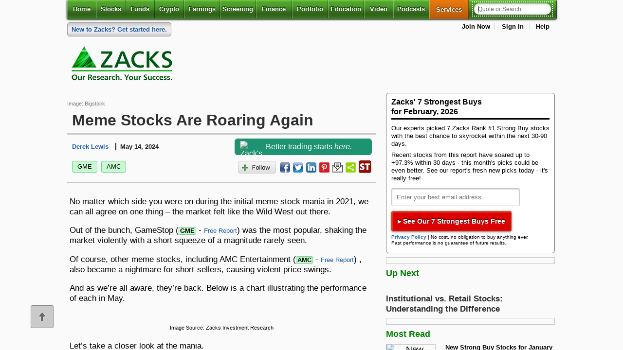

--- FILE ---
content_type: text/javascript
request_url: https://www.zacks.com/Scotland-ther-ands-murthe-we-he-Cradly-As-theel-/7472744750041024099?s=9YFbXVuV
body_size: 243018
content:
(function(){var A=window.atob("[base64]/AD4ABcA+AAmAPwA/QAPAKwArAD9ABEA/QAPAKwA/gD9ABEA/QAOAP4A/wAPAP0AAAH/ABEA/[base64]/[base64]/AEPAHIB/QH8AREA/AEOAP0B/gEPAPwB/wH+AREA/gEPAP8BAAL+AREA/gEDAAACAAINAP4B/[base64]/[base64]/AIMAPsC/QL3AvwC9wIGAP0C/QIjAPsC/gJJAfAA/wISAP4C/gLuASMBAAP/Av4C/gIDAAAD/wINAP4C/gJAAP8C/[base64]/[base64]/[base64]/[base64]/AxEAfwMOAHwDfAMPAH8DfwN8AxEAfAMOAH8DfwMPAHwDfAN/AxEAfwMOAHwDfAMPAH8DfwN8AxEAfAMOAH8DfwMPAHwDfAN/AxEAfwMOAHwDfAMPAH8DfwN8AxEAfAMPAH8DfwN8AxEAfAMPAH8DfwN8AxEAfAMPAH8DfwN8AxEAfAMOAH8DfwMPAHwDfAN/AxEAfwMPAHwDfAN/AxEAfwMPAHwDfAN/AxEAfwMPAHwDfAN/AxEAfwMPAHwDfAN/AxEAfwMPAHwDfAN/AxEAfwMPAHwDfAN/AxEAfwMOAHwDfAMPAH8DfwN8AxEAfAMPAH8DfwN8AxEAfAMPAH8DfwN8AxEAfAMOAH8DfwMPAHwDfAN/AxEAfwMOAHwDfAMPAH8DfwN8AxEAfAMOAH8DfwMDAHwDfAMNAH8DfwN5A3wDfAMGAH8DfwMUAu0BgAN/A/MBfwPBAYADwQF/A+4C7gIGAMEBwQEjAKgAfwNJAQIDgAOUAn8DfwMSAIADgAO2APAAgQOhAoADggN/[base64]/[base64]/AxYAvwO8A8ADwAMGAL8DvwM1ALsDwQO/[base64]/ID8QMmAPAD8wMNADECMQK4AfMD9ANDADECMQL1AfAD8AP0AzEC9APwAxkA8APxA/QD8QMyAPAD8APxAzYA8QPwAzECMQLsA/[base64]/ED8QMGAPQD9AMOAOAC4AIDAPQD9QMNAOAC4AIjAPUD9gMMAPUD9QMSAPYD9wP1AxYA9QPgAvcD9wMGAPUD9QPwAw4D8AMDAGkD+AMNAPAD8AMMAPgD+QP1A/AD+gMGAPkD+QMjAPgD+AMDAG8BbwENAPgD+AMMAG8B+wMTAPgD/AP7A/YD/QNWAfwD/AP5A/0D/QP6A/wD+gP3A/0D/ANBAPoD+gNCAPYD/QP7AxwD+wP6A/0D/QP8A/sD/AMGAP0D/QPgAhkA/gMGAP0D/QMjAOwD7AP9AyoB/[base64]/AQGAPsE+wQjAPoE/QQMAOEA/gQLAP0E/wT+BL0AAAX/BCEE/wQABSIEAAX7BP8E/[base64]/[base64]/[base64]/AUSAPoF/QWlBKoE/gX8Bf0F/QX7Bf4F+wX2Bf0F9gUSAPsF+wUSAFwC/QUSAGIC/gX9BegC/wWMAv4FAAb7Bf8F/wUSAAAGAAYRA2gCAQYSAAAGAgaBAtwFAwYBBgIGAgb/BQMG/wUSAAIGAgYaAywCAwYSAAIGBAalBMQEBQYDBgQGBgYSAAUGBQbyBSQCBwYSAAUGCAbNAlQDCQaMAggGCgYHBgkGCwYGBgoGBgb/BQsG/wX2BQYG9gUSAP8F/wUSAIcFBgYRA04CCgaSAwYGCwb/[base64]/BoIGfwZ6BoMGggZ0Bn8GfwZgBoIGYAYDAH8GfwYNAGAGYAYaAn8GfwYnAGAGYAYuAH8GfwYGAGAGYAZ/BpICfwZKBmAGSgYnAH8GfwYaAkoGSgYnAH8GfwYuAEoGSgYGAH8GfwazAtICggZ/BmMBfwZdBYIGggYJAH8GfwYGAIIGggZ/BhYBfwYIAIIGggYGAH8GfwaCBgwBggYGAH8GfwaCBhcBggYHAH8GfwYGAIIGggZ/[base64]/[base64]/[base64]/AZOAPQG9AawAb8A/QYOAJMFkwUPAP0G/QaTBREAkwUOAP0G/QYDAJMFkwUNAP0G/Qb0BpMF/gYOAI4F/wYPAP4GAAf/BhEA/wYOAAAHAQcPAP8G/wYBBxEAAQcDAP8GAgcNAAEHAQf9BgIH/Qb8BgEH/AZ3A/0GAwcGAPwG/[base64]/AYNBwkHCQf8BqcD/AZwAwkHCQcEB/wG/AYDBwkHAwdBAPwG/AYFB6cDBAdQAPwG/AZCAO8G7wb8BqID/AYEB+8G7wYDB/wG/AYGAO8G7wZ0AxkAAwcGAO8G7wZ3AykCBAcGAO8G7wZ5A/0GBQcEB+8G7wYDBwUHAwf8Bu8G7wbpBgMH6QYxAO8G7wYGAOkG6QYaAlEA/AYnAOkG6QYuAPwG/AYGAOkG6Qb8BpICAwf8BukG6QYnAAMH/AbBAekGAwcGAPwG/AYGAG0DBQf8Bg0A/AYnAAUHBQcDB/[base64]/[base64]/0G/QbJAyYHJgcnB/0G/QYNByYHDQflBv0G5QYxAA0H/QYGAOUG5QbNA+kGDQcGAOUG5QYGALkDJgflBg0A5QYnACYHJgcNB+UGDQcGACYHJgcGAA0HDQcmB+kBJgf9Bg0H/QYEACYHDQcyAP0G/QYNBzYADQdSANEDJgdFAA0HDQcmBw4HJgf9Bg0H/[base64]/QYlByYHJQckB/0G/QYhByUHIQccB/0G/QYbByEHGwcaB/0G/QYZBxsHGQcYB/0G/[base64]/[base64]/[base64]/[base64]/[base64]/AM8BTsDBgTxA/wD8QMSAAYEBgQSAKoEEAQGBEEFFQQSABAEEAQSALAEGgQQBHgDGwQVBBoEFQTxAxsE8QMDABUEFQQNAPED8QMaAhUEFQQnAPED8QMuABUEFQQGAPED8QMVBJICFQS3AvEDtwInABUE8QMHArcCtwIGAPED8QO8BN8CFQQiB/[base64]/[base64]/[base64]/B1gGvwcSAMAHwAfFACQCwQcSAMAHwgfBBx4GwQe/B8IHvwe8B8EHvAexB78HsQcDALwHvAcNALEHsQehBLwHvAcDADsBOwENALwHvAfMAjsBvwcPAO8BwQe/[base64]/ICzwfOB9AHzgfNB88HzwcSAM4HzgdlArME0QcSAM4H0gfRB1cC0wcSANIH0gcWBbkE1AfTB9IH0wcSANQH1Ad/[base64]/[base64]/gH+Ac1APcH9wfqAcAC+Qf3B8YC9wf4B/kH+Af3B5EA9wcGAPgH+AcTAAkD+gf4AewE+wf6BwcF+gf4B/sH/AcQA/oH+gf3B/wH9wcxAPoH+gcGAPcH9wcGAP0C/Af3Bw0A9wcnAPwH/AcJAPcH9wcGAPwH/AcGAPcH9wf8B+kB/Af6B/cH9wcEAPwH+gcyAPcH9wf6BzYA+gc1ANQD/Af6B58C/Qf8B00C/gf3B/0H9wcGAP4H/QcTANQD/gf9B00C/wcIA/4H/gf3B/8H9wcGAP4H/gcGAA8D/wf+Bw0A/gcnAP8H/wf3B/4H9we9Bv8H/gcGAPcH9wdMANED/wczAPACAAgTAPACAQjlARoFAggBCCkFAQgACAIIAwj/BwEI/wcaAloCAQgnAP8H/wcuAAEIAQgGAP8H/wcTAOcCBAj/[base64]/BxkABggFCAQIBAgmAwYIBQgGAAQIBAgrAzADBggGAAQIBAgaAmECBwgnAAQIBAguAAcIBwgGAAQIBAgaAkoDCAgnAAQIBAguAAgICAgGAAQIBAgICJICCAgHCAQIBAgnAAgIBwhEAgQIBAgGAAcIBwhHAzUDCAgGAAcIBwhSAEEDCQgTAAcIBwgJCBkACQg/[base64]/[base64]/[base64]/sH+wf3B2wGbAaaB/sH9weQB2wGbAaEB/cH9wdyB2wGbAZkB/[base64]/MH8AcFBPUH8wcSCMEA9QfwB/MH8Ad5A/UH9QcGAPAH8AfBAZgD9wcGAPAH8AebA6ID+wcGAPAH8AcSAKUD/gfwBxYA8AemA/4H/gcGAPAH8Ac1AKIDCAjwBw4D8AefAzkDnwPwB6UD8AcICJ8DnwP+B/[base64]/QFvggSAIMFgwVMAnEDvwgSAIMFwAiHA/MAwQgyAsAIwgi/CMEIwwi+CMIIvggSAMMIwggSAOwCwwgbAY8DxAhkAsMIxQjCCMQIxggSAMUIxQjGCK4Irgi+CMUIvggSAK4IrgikAiQCxQgSAK4IrgiMAlQDxgiyAK4IxwjFCMYIxgivCMcIrwisCMYIrAi+CK8IrwgDAKwIrAgNAK8Irwh/[base64]/UH9QfuBxgBGAHnB/[base64]/[base64]/[base64]/EI8QgGAO0I7QhtA2sD8ggGAO0I7QhVA24D8wjtCFkD7QhwA/MI8wgGAO0I7Qh0A3UD9AgGAO0I7Qh5AxIC9QgGAO0I7QjBAb4D9ggGAO0I7Qi8A6UD9wgGAO0I7QimA6cD+AgGAO0I7QhMAKQA+Qg1AKcD+gjqAQwC+wj6CBAC+gj5CPsI/AgcAKwD/Qj8CKID/Aj6CP0I+ggyAPwI/Aj6CDYA+gg1AKQA/Qj6CJ8C/gj9CJ4D/Qj8CP4I/AgGAP0I/QjuBp4D/gihA/0I/Qj8CP4I/AgGAP0I/Qj8CAEIAQjtCP0I7QgGAAEIAQiqAyoB/AgGAAEIAQgkBcsF/QgBCGMBAQhXAP0I/QgBCBkAAQjeANIA/gj9CAEI/wgLAP4I/gj/CDEF/wj+CA0F/ggOADkFAAkPAP4IAQkACREAAAkPAAEJAQkACREAAAkDAAEJAgkNAAAJAAkkBQIJAwkACRkAAAn/CAMJ/wgSAAAJAAkOAHYCBAkPAAAJBQkECREABAkPAAUJBgkECREABAkDAAYJBwkNAAQJBAnDAgcJCAkOAAYJBgkDAAgJCQkNAAYJBgkECQkJBAkyAAYJBgkECQMJBAn1ASoFCglYAAQJCwkKCQEIDAkGCQsJCwn/CAwJ/wgGAAsJCwn/CN0B/wgGAAsJCwn/CBYB/wgIAAsJCwkGAP8I/wgLCQwBCwkGAP8I/wgLCRcBCwkHAP8I/wgGAAsJCwn/CDAA/wgFAAsJCwmtA/8I/wgGAAsJCwkMCAoEDAlZALsDDQkLCQwJCwm1Aw0JDAn/CAsJ/wj8CAwJCwntCP8I7Qj4CAsJ+Aj3CO0I7QgxAPgI9wgGAO0I7QgGAJsD+AjtCA0A7QgnAPgI+AgJAO0I7QgGAPgI+AgGAO0I7Qj4COkB+Aj3CO0I7QgEAPgI9wgGAO0I7Qj4ASUI+AjtCAQB7QgdAPgI+AhaAO0I7QgOAEEC/wgPAO0ICwn/CBEA/[base64]/gI+AiEBx8JHwlyB/gI+AhkBx8JHwmmBvgI+AgNAR8JDQEpCfgI+AghCQ0BDQEWCfgI+AgVCQ0BDQEUCfgI+AgTCQ0BDQESCfgI+AgRCQ0BDQEQCfgI+Aj3CA0BDQH2CPgI9gj1CA0BDQEEB/[base64]/AxYJFgnoCLUB6AgyABYJFgnoCDYA6AgWCZMIFgkJAOgI6AgGABYJFgnoCN0B6AgGABYJFgnoCBYB6AgIABYJFgkGAOgI6AgWCQwBFgkGAOgI6AgWCRcBFgkHAOgI6AgGABYJFgnoCDAA6AgFABYJFgkcAOgI6AgDAP8B/wENAOgI6AgMAP8BLAkWCegI6AgGACwJFgkjAP8B/wEPABQEFAT/AREA/wEPABQELAn/AREA/wEOACwJLwkDAP8B/wENAC8JLwkMAP8BMAkWCS8JFgkGADAJLwkjAP8B/wEPAP0BMAn/AREA/wEDADAJMQkNAP8B/wEMADEJMgkvCf8B/[base64]/[base64]/[base64]/AWsBawExAGoBagEGAGsBawEOADAJ/wEDAGsBawENAP8B/wEjAGsBawEGAP8B/wFrAQ0AawEnAP8B/wEJAGsBawEGAP8B/wEGAGsBawH/AekB/wFqAWsBagEEAP8BawEGAGoBagEvCTYA/[base64]/[base64]/Cb0Afwl+CSEEfgl/CSIEfwl9CX4JfQkGAH8JfgkjADMHMwcPAJ0BnQEzBxEAMwcOAJ0BfwkDADMHgAkNAH8JfwkMAIAJgQl+CX8JfgkGAIEJfwkjAIAJgAkDAJ0BgQkNAIAJgAkMAIEJgglVA4AJgAmCCVkDggl/[base64]/Cb4JvwlBB8AJQQcSAL8JvwmMAmMDwAm4BL8JvwkSAMAJwAm/[base64]/CDoIOggGAMYJPwgjAMUJxQkOAEsJxgkDAMUJxwkNAMYJxgkMAMcJyAkFBMYJxgkDADkFOQUNAMYJxgkMADkFyQkTAMYJxgnJCRkAyQnICcYJxgnpB8kJyAk/[base64]/QgLAOcJ5wn9CDEF/QjeANMB6AnnCf0I/QjoCQMJ5wkSAP0I/QgKCeYJCgkGCf0I/QjnCQoJBgkGAP0I/QgGCd0BBgkGAP0I/QgGCRYBBgkIAP0I/QgGAAYJBgn9CAwB/QgGAAYJBgn9CBcB/QgHAAYJBgkGAP0I/QgGCTAABgkFAP0I/QjjCQYJBgkGAP0I/QgjAOQJCgkDABEH4wkNAAoJCgkMAOMJ5Ak1AAoJCgnkCQoE5AkDABYHFgcNAOQJ5AkMABYH5glZAOQJ5AkKCeYJCgn9COQJ/QgGCQoJBgniCf0I/QjlCQYJBgngCf0I/QjdCQYJBgkxAP0I/QgGAAYJBgkOAN4JCgkDAAYJ3QkNAAoJCgkjAN0J3QkGAAoJCgndCQ0A3QknAAoJCgkJAN0J3QkGAAoJCgkGAN0J3QkKCekBCgn9CN0J/QgEAAoJCgkGAP0I/QgjANMB3Qn9CA4J/QgGAN0JDgncCSoB3AkGAA4JDgkjABYHFgcMABoH3QkOCRYHFgcGAN0JDgkjABAHEAcDABsH3QkNABAHEAcMAN0J4AkOCRAHEAcGAOAJDgkjAOMJ4AkDAP4I/ggNAOAJ4AkMAP4I4gkOCeAJDgkGAOIJ4AkjABoH4gngCTMB4AkGAOIJ4gkjAN0J3QniCYwA4gkGAN0J3QkjAP4I/[base64]/AkSAPsJ+wkKAywC/QnUB/sJ/gn8Cf0J/An2Cf4J9gntCfwJ7QkSAPYJ9gkRA34C/AkSAPYJ/gmDAmgC/wn8Cf4JAAoSAP8J/wkACqQHpAcSAP8J/wmSA2gCAAqlB/8JAQoSAAAKAAp/[base64]/[base64]/[base64]/CkEKPwpBAAoGCgZCAD4KPgoTAO0G7QY+ChwDPgoKBu0GCgY/Cj4K7QYGAAoGCgY6ChkAOgoGAAoGCgYjADkKOQoKBioBCgYGADkKOQojAH0DfQMPAFEBPgp9AxEAfQMOAD4KPwoDAH0DQAoNAD8KPwoMAEAKQQo5Cj8KOQoGAEEKPwojAEAKQAoDAD4KQQoNAEAKQAoMAEEKQgoLAEAKQApCCr0AQgpACiEEQApCCiIEQgo/[base64]/gi9ARkHZQr+CCUH/[base64]/[base64]/[base64]/gY9B4EDPQcGAP4G/gbsAXQKiQcGAP4G/gYjAI4FjgUPAC0BOQiOBREAjgUOADkIQAgDAI4FdAoNAEAIQAgMAHQKdwr+BkAI/[base64]/Ar6CvsK+goSAPwK/Ap9Ak4C/QrXCPwK/gr6Cv0K+gp9CP4KfQgSAPoK+gq4BewA/QoSAPoK/goyAkMC/wr9Cv4K/grWCP8K/woSAP4K/grKAbcAAAvbCP4K/goSAAALAQvFAEYBAgsSAAELAwsCC8MFBAv+CgML/gr/CgQL/wp9CP4KfQhMBf8KTAUDAH0IfQgNAEwFTAX3Cn0IfQgGAEwFTAUPAOAA/gpMBREATAUDAP4K/[base64]/wohAl8GCwsSAP8K/wqkAt8CDAsLC/[base64]/[base64]/8E/wQxCzMLMQsSAP8E/wTkCA4FMwsSAP8E/wQzC1IGUgYxC/8E/wQSAFIGUgaMAjQGMQv7BVIGUgYSADELMQs5Bt8H3wdSBjELUgYSAN8H3we4BD4GMQsDBt8H3wcSADELMQvrAlQDMwuMAjELNAtCBjMLNQvfBzQL3wdSBjULUgb/BN8H/[base64]/BBIL/wQDAB0GHQYNAP8E/wQvCx0GHQYGAP8E/wQDAAsJUgYNAP8E/wQMAFIGEgutCv8ErQoDAP8I/wgNAK0KrQoMAP8IOQsEAK0KOgsSCzkLEgsxADoLOQsGABILEgsDABsLOgsNABILEgsjADoLOwsGABILPAs7Cw0AOwsnADwLPAsJADsLOwsGADwLPAsGADsLOws8C+kBPAs5CzsLOQsEADwLOwsGADkLOQsjAP8I/wgMACcKPAs5C/8IPQsGADwLPAsjAFIGUgZqBf8KPgsSAFIGUgYGAbMJPwsSAFIGUgaHA+wCQAs/[base64]/[base64]/C04LPwsDAHsGewYNAD8LPws8C3sGewYGAD8LPwsjALwHvAc/[base64]/[base64]/[base64]/[base64]/[base64]/[base64]/C4cLhwsGAIULhQsjAO0DiAuFC/[base64]/oJtAsSALMLswsSALMFtQtfAiwCtguzC7ULtwu0C7YLtAuICrcLiAoDArQLAwISAIgKiAoSAIwGtAuDAuMCtwuICrQLuAsSALcLtwsSAJYGuQu3CwgGugu4C7kLuAsSALoLugu8BHICuwsSALoLugu7C0AGuwsSALoLugt/BYIGgga7C7oLugu4C4IGggYSALoLuAtxAvMAugsSALgLuwu6C8EFvAsSALsLuws2C7cAvQvbCLsLvgu8C70LvQsSAL4LvguHBkYBvwsSAL4Lvgu/C/wK/AoSAL4LvgsVBi4BwAtfC74LXwv8CsAL/Aq9C18LXwuCBvwKggYDAl8LAwIDAIIGggYNAAMCAwKRC4IG/AqrC4IGXwsSAPwK/ApfCxYAXwsDAvwKAwKTBV8LkwVSAIAK/ApFAJMFkwX8Cv4B/AoDApMFAwIxAPwKkwUGAAMCAwIDAGIFYgUNAAMCAwIMAGIF/AqrCwMCXws1APwKqwtfC/sIXwsDALkIvQsNAF8LXwsMAL0LwAtOAF8LwQvAC6AIwAurC8ELwQsGAMALwAuRCwMCkQtTAPwK/AqRCyoBkQvAC/wK/ArBC5ELwAsxAPwK/AoGAMALwAvOAZcAwQvACy0DwAurC8ELwgsGAMALwAsOALkIuQgDAMALwAsNALkIuQgjAMALwwsGALkIxAvDCw0AwwsnAMQLxAvCC8MLwwsGAMQLxAsGAMMLwwvEC+kBxAv8CsML/AoEAMQLwwsGAPwK/[base64]/[base64]/4B6AvkC98L3wsxAOgL5AsGAN8L3wsDAGcBZwENAN8L3wsMAGcB6AvnC98L5ws1AOgL6QvnC/[base64]/QD9AMGAO4L7QsGAPQD9APtC+kB7QvkC/QD9AMEAO0L5AsyAPQD9APkCzYA5As1ANwL7QvkC58C5AsDAPwB/AENAOQL5AsMAPwB7gvtC+QL7Qv0A+4L9AMGAO0L7QsjAHQB7gsTANwL7wvuC+QL7gvtC+8L7wv0A+4L9AMGAO8L7gsjAPwB/AEGAO4L7wv8AQ0A/AEnAO8L7wv0A/wB/AHdC+8L9AMGAPwB/AEjAP0B/QEMAFgI3QsEAP0B7wv8Ad0L3QsGAO8L7wsjAGgB8AvvC7sC8QvdC/AL3Qv0A/EL9AMxAN0L3QsGAPQD9AMMAFoI8AtOAPQD8QvwC6AI8AvpC/EL6QsGAPAL8AvpC9gL2AsxAPAL6QsGANgL2AsOAGkDaQMDANgL8AsNAGkDaQMjAPAL8QsGAGkDaQPxCw0A8QsnAGkDaQPsC/[base64]/YLzgsSAPUL9QsSAJUH9gtMAvMJ8wn1C/YL9wsSAPMJ8wn3C9ML0wvOC/MJ8wkDANMLzgsNAPMJ8wncAs4LzgsGAPMJ8wkjAC4ILghxAt8C0wvjBi4I9wsSANML0wsyAjYC+AsSANML0wv4CyMH+Av3C9ML9wsDAPgL+AsNAPcL9wvzCfgL+AsGAPcL9wsjAA8EDwT3C44L+QsGAA8EDwQDAJcBlwENAA8EDwQMAJcB+gszAA8E+wsMAJkB/Av6C/sL/QsDAJ4BngENAP0L/QsMAJ4B/gv8C/0L/AsGAP4L/gsDAJ8AnwANAP4L/gsMAJ8A/[base64]/[base64]/CwgMdQkGABkBGQEjAJ8A/wsDAIoJigkNAP8L/wsMAIoJCAwEAP8LCgwZAQgMCAwGAAoMCgwjAKABCwwKDLsCDAwIDAsMCAx1CQwMdQkxAAgMCAwGAHUJdQkDAGUBZQENAHUJdQkMAGUBCwxOAHUJDAwLDKAICwywCwwMsAsGAAsMCwywC/[base64]/[base64]/[base64]/DEcMPwwnAEkMRwxEDD8MPwwGAEcMRAxDDNoAQwxBDEQMQQw/DEMMPwwyAEEMQQw/DDYAPww1AC0MQww/[base64]/AwTADAC/Qz8DPkM/gxWAf0M/Qz7DP4M/gwlBv0MJQb6DP4M+gxBACUGJQZCAPkM/Qz8DBwD/AwlBv0MJQb6DPwM+gwGACUGJQb4DBkA/AwGACUGJQYjAAkC/QwlBioB/gwGAP0M/QwjAKMBowEMABkI/wz9DKMBAA0GAP8M/wwjABkIAQ0DAGwKbAoNAAENAQ0MAGwKAg0FBAENAw0DAH0LfQsNAAMNAw0MAH0LBA0TAAMNBQ0EDRkABg0CDQUNAg3qBAYNBQ0EDRYABg0CDQUNAg3/[base64]/DTYAPw01AMgBQA0/[base64]/[base64]/QBfAewFXwEwBv0A/QBFAF8BXwEPAP4A/gBfAREAXwEOAP4AMQ0PAF8BXwExDREAMQ0OAF8BXwEDADENMQ0NAF8BXwHlATENMQ0OAFAHUAcPADENMQ1QBxEAUAcDADENMQ0NAFAHUAdfATENXwH9AFAHUAdTAF8BXwEGBwgENQ1fAZsAXwH9ADUN/QBQAF8BXwGuAVUEVQQ1AF8BXwHlAYYBhgFfASoJXwFVBIYBhgEPAKYBpgGGAREAhgEPAKYBpgGGAREAhgEOAKYBVQQDAIYBhgENAFUEVQTOAYYBhgEPAIAMgAyGAREAhgEDAIAMNQ0NAIYBhgFVBDUNVQQwBoYBhgFfAVUEXwH9AIYB/QBQB18BXwEwDf0AhgEGAF8BXwEjAGwBbAE5AMcAUAdsAVEAbAFQAFAHUAdSAMcASg1FAFAHUAdKDf4B/gFsAVAHbAFfAf4B/[base64]/[base64]/[base64]/[base64]/QN9A0GAPUN9Q0SAHUD9g31DRYA9Q13A/YN9g0GAPUN9Q3zDQ4D8w31DW4D9Q0GAPMN8w0TABIC9w3zDXUD+A1WAfcN9w10A/gN+A31DfcN9Q32DfgN9g1BAPUN9Q1CAHUD9w3zDRwD+A31DfcN9Q32DfgN9g0GAPUN9Q13AxkA+A0GAPUN9Q15AyoB+Q0GAPUN9Q2vA6UD+g0+CQoEPgn6DRkA+w0+CagAPgn1DfsN9Q0DBD4JPgn6DagA+g0+CR8DPgn1DfoN9Q3qBD4JPgkHCB8D+g31DT4JPgnpB/oN9Q2bAz4JPgkGAPUN9Q2mA6ID+g0GAPUN9Q2hA6cD+w0GAPUN9Q0SAJ4D/A31DRYA9Q2jA/wN/A0GAPUN9Q35CA4D/Q01AKwD/g39DTkD/w3+DZ4D/g31Df8N/w38Df4N/g1BAP8N/w1CAJ4DAA4fBxwDAQ7/DQAO/w3+DQEO/g0GAP8N/w2jAxkAAA4GAP8N/w0LALgDAg7/Db0A/w0CDiEEAg7/DSIE/w21AwIOAg4GAP8N/w1VA7sDAw7/DVkD/w28AwMOAw4GAP8N/w3IA84DBA4GAP8N/w0zAM4DBQ6jBYwJjAkSAAUOBQ6MCaoLjAkSAAUOBQ5HCDEGBg4SAAUOBQ4GDuwKBw6MCQUOBQ4SAAcOBw77BYsGiwaLCAcOiwgSAIsGiwa8BFQDCA4hDIsGCQ4SAAgOCA4JDmwHCQ6LCAgOiwgFDgkOBQ4DAIsIiwgNAAUOBQ7/[base64]/[base64]/DaEHoQcDALUItQgNAKEHoQfOAbUItQgOALoI/w0PALUItQj/DREA/w0DALUItQgNAP8N/w2hB7UIoQcwBv8N/w20BKEHCg4yAP8N/w3bATYHNgf/DfkB+QEwBjYHNge0BPkB/w0yADYHNge0BBkAtAT/DTYHNgdSAPkB+QE5ADYHNgevAYYM/w02B2MBNgf5Af8N+QG0BDYHtAQKDvkB+QFSAKEHNgc5APkB+QE2B/8NNge0BPkB+QEGADYHtATPA4EDNgcGALQEtAQ9BDEBoQe0BI8CtATcA6EHoQcGALQEtASHAv8C/[base64]/DXkEeQShB2kCaQJHCXkEeQRGCWkCaQJECXkEeQRBCWkCaQLWA3kEeQQ2B2kCaQL5AXkE+QGMCWkCaQKLCPkB+QEEDmkCaQLJA/kB+QGECGkCaQIDDvkB+QFcCGkCaQICDvkB+QEkB2kCaQL8CPkB+QEADmkCaQL+DfkB+QH7DWkCaQL6DfkB+QE+CWkCaQL3B/kB+QH5DWkCaQL4DfkB+QH2DWkCaQL0DfkB+QHyDWkCaQKdA/kB+QHxDWkCaQLwDfkB+QHvDWkCaQLuDfkB+QHtDWkCaQLKDfkB+QHzC2kCaQJNA/kB+QE2CGkCaQIPAvkB+QHsDWkCDwLrDfkB+QHqDQ8CDwJYCPkB+QFtBg8CDwIxA/kB+QG4DQ8CDwIAA/kB+QHpDQ8CDwLoDfkB+QHnDQ8CDwLmDfkB+QGpDQ8CDwLlDfkB+QHTCw8CDwLgDfkB+QFxBA8CDwLjDfkB+QHiDQ8CDwLhDfkB+QHfDQ8CDwLeDfkB+QHbDQ8CDwLaDfkB+QHZDQ8CDwLtB/kB+QHYDQ8CDwLoB/kB+QHXDQ8CDwLWDfkB+QHVDQ8CDwLUDfkB+QEhBQ8CDwLTDfkB+QHSDQ8CDwJEA/kB+QHQDQ8CDwLPDfkB+QHNDQ8CDwIgBfkB+QHODQ8CDwKiCfkB+QGSBg8CDwLJDfkB+QHIDQ8CDwLHDfkB+QHGDQ8CDwLFDfkB+QHEDQ8CDwLDDfkB+QHCDQ8CDwL1B/kB+QEpBg8CDwLADfkB+QG/[base64]/BvkB+QFsDQ8CDwIvCPkB+QFrDQ8CDwJoDfkB+QFkDQ8CDwJECPkB+QFfDQ8CDwJeDfkB+QFdDQ8CDwJcDfkB+QFYDQ8CDwJWDfkB+QFTDQ8CDwJQDfkB+QFODQ8CDwJGCvkB+QFQBw8CDwL+AfkB+QGGAQ8ChgFVC/kB+QFRB4YBhgEtDfkB+QF8BYYBhgFJBPkB+QEqDYYBhgF5B/[base64]/[base64]/[base64]/B98A3wDNCbkAuQDLCd8A3wDJCbkAuQDKCd8A3wDOCbkAuQDHCd8A3wDGCbkAuQA/CN8A3wA6CLkAuQA+CN8A3wDDCbkAuQDECd8A3wDCCbkAuQC5Cd8A3wCxCbkAuQCvCd8A3wC0CbkAuQCsCd8A3wCmCbkAuQCqCd8A3wCrCbkAuQCRCd8A3wCICbkAuQCJCd8A3wCHCbkAuQCcCd8A3wCUCbkAuQCFCd8A3wCDCbkAuQCACd8A3wB/CbkAuQB+Cd8A3wB9CbkAuQB2Cd8A3wB4CbkAuQB5Cd8A3wB7CbkAuQBzCd8A3wBwCbkAuQBvCd8A3wA2CbkAuQBoCd8A3wBjCbkAuQBqCd8A3wAyCbkAuQA3CN8A3wD/[base64]/[base64]/MB8wHjA80BzQHiA/MB8wHdA80BzQHbA/MB8wHYA80BzQHWA/MB8wHTA80BzQHQA/MB8wHMA80BzQHJA/MB8wHGA80BzQHEA/MB8wHAA80BzQG9A/[base64]/gESAPkB+QH+AdIH/gESAPkB+QFHAigB/wESAPkB+QH/AfoJCgISAPkB+QGzC6gEDwIKAvkBFgL+AQ8C/gHNARYCzQEDAP4B/gENAM0BzQEaAv4B/gEnAM0BzQEuAP4B/gEGAM0BzQH+AZIC/gGGAc0BhgEnAP4BzQEHAoYBhgEGAM0BzQFkCPMB8wEDAM0BzQENAPMB8wExAs0BzQHzAZEA8wEGAM0BzQE1ABID/gHNAQUDDwL+AQcD/gH+Ag8CDwIQA/4B/[base64]/[base64]/[base64]/[base64]/[base64]/[base64]/BoMGfwYSAHwGfAb8BWoEggYSAHwGfAYSAPEIkgZ8Bs4KfAaCBpIGggYSAHwGfAYSALsGkgZ8BtsFfAYSAJIGkgYSAGkGaQaSBpUDlQN8BmkGaQaCBpUDlQN/BmkGfAYSAJUDlQMSALQLfwaVA8YElQNCC38GfwYSAJUDlQMSAJ4HggaVA+EFlQMSAIIGggaSA2ACqgYSAIIGqwaqBn4FqgaVA6sGlQN/BqoGfwYSAJUDlQOhAiYCqgYSAJUDqwaqBrgLvgYSAKsGqwYSAIUIwgarBq4Hqwa+BsIGvgYSAKsGqwaUArcAwgYSAKsGqwaHBrMA6gbCBqsG7QYSAOoG6ga2ACQC+QYSAOoG6gb5Bl4L/gbtBuoG6ga+Bv4G/gZ/[base64]/[base64]/[base64]/IH7QffB/UH3wcSAO0H7QewAUoC8geBAu0H9QcSAPIH8gcVBqoEqgT1B/IH8gcSAKoEqgTDBM0K9QcSAKoEqgSqBZgC+QcvAqoEqgT1B/kH9QfyB6oEqgTfB/UH3wcSAKoEqgS1BToC8gdkAqoE9QcSAPIH8gdkAhoL+Qf1B/[base64]/UH9QcGABMIEwgSAPMF8wUTCEEGEwiNB/[base64]/[base64]/QgVBOgI6AjiCP0I4ggSAOgI6AiUA+wA/QjFAOgICgkSAP0I/QhkAr4ADAkaA/0I/QgKCQwJCgniCP0I4ggSAAoJ/QiAAUALCgkSAP0I/QhkApgCDAkhAv0I/QgKCQwJCgkSAP0I/QgiAZoCDAkSAP0I/QikAoYCDgkGAv0I/QgMCQ4JDAkKCf0I/QjiCAwJDAnOCP0IzgglAgwJJQIDAM4IzggNACUCJQJJBM4IzgglAscFJQIGAM4IzgivAQoH/QjOCJsAzgj1Af0I/QhyBs4IDAmjA/0I/[base64]/[base64]/CMAMPwg3CHkGeQYSAD8INwgSABIMPwgSAKwHNgk/[base64]/EAYwn5B14JeAk3CGMJYwk2CXgJeAkdBmMJYwkSAHgJeAkVBGACfgmHBngJfwkSAH4JfgnoAJMDgAkSAH4JfgmACWQIgwl/[base64]/[base64]/[base64]/[base64]/CcYJfwkSAHwFfAVvA1ECxgmhBXwFoQUSAMYJxgmSA3EDxwkSAMYJyQnvAI8DygnHCckJywmhBcoJoQV/CcsJfwkSAKEFoQXDAL4FvgUSAKEFoQWlBI8DygnWBaEFywm+BcoJvgUSAMsJygnFACICywkSAMoJzQkVBIQCzgnLCc0JywkSAM4JzQmSAxQBzgneCM0JzwnLCc4Jywm+Bc8JvgV/[base64]/CZwHnAc8AkkGPAISAJwHSQZMAqwInAeCB0kGggcSAJwHnAdwDGwMfwmCB5wHnAc8An8JPAISAJwHnAcmDQwFfwkSAJwHnAcSAJkJmQmDAlADtAl9ApkJywmcB7QJnAd/CcsJfwkSAJwHnAffDH4GfgZlBJwHnAd/[base64]/[base64]/BuwJPwYPBu0JDwYSAD8GPwYSAKYJ7Am2AKwH7Qk/BuwJPwYSAO0J7AmHAwID7Ql9AuwJ7AkSAO0J7QkSAKsG7wntCbMH8gnsCe8J7Ak/BvIJPwYSAOwJ7AlJAYcJhwkSAOwJ7AkvAmMDYwMGAewJ7AmHCWMDYwMSAOwJhwkGAq0A7AkVBIcJ7wkSAOwJ7AnFAC4B8gkSAOwJ7AnyCRoL8gnvCewJ7AljA/IJYwM/BuwJPwYSAGMDYwPvAPgK7AkSAGMDYwO2ANoI2gjsCWMDYwMSANoI2ggSAFAL7AnDBFgC7wkfC+wJ8gnaCO8J2ghjA/IJYwMSANoI2ggGAtQJ1AkSANoI2ggrAdMC7wlkAtoI2gjUCe8J1AkSANoI2ggLBkcH7wkSANoI2gh5B3gD8gnvCdoI2gjUCfIJ1AljA9oIYwM/BtQJPwYPBmMDYwMDAD8GDwYNAGMDYwNJBA8GDwZjA8cFYwMGAA8GDwb0BmIDYgMPBr4CDwb1AWIDYgNyBg8GPwajA2IDYgMGAD8GPwZdCEAD2gjVCz8GPwYSANoI2gg/BoMGPwYSANoIgwY/BmkGPwYSAIMGaQY/Bv4GgwYSAGkGaQZxArcA/gYSAGkGaQb+BpQI/gZ+B2kGaQY2B/4G/gYSAGkGaQbNAo8DNgfWBWkGfgcSADYHNge4BSIC2ggSADYH1AnaCL0I2gh+B9QJfgcSANoI2ggaAxQB1AneCNoI3ggSANQJ1Am4BOkA7wkSANQJ1AnvCVEL7wneCNQJ3gh+B+8Jfgf+Bt4I/gYVB34HFQeDBv4GgwYDABUHFQcNAIMGgwZJBBUHFQeDBjQFgwYGABUHFQc/BtgHfgcSABUHFQd+B/4G/gYDABUHFQcNAP4G/gZJBBUHFQf+Bi4F/gYGABUHFQfFAOQCfgeJBxUHFQcSAH4HfgeAARAGiQcSAH4Hfge2AOMC2AdlAn4HfgeJB9gHiQcVB34HFQcSAIkHfgcSAOAIiQcVBrQG2Ad+B4kHfgcSANgHiQelAOIG4gYSAIkHiQeMAn4J2AfiBokH4gZ+B9gHfgcVB+IGFQcSAH4HfgcrAU0LiQcSAH4HfgeJB/[base64]/BdIF0gUSAOsF6wUdAS4JcgYSAOsF6wVyBjQLcgbSBesF0gUSAHIG6wXSBSgG0gUSAOsF6wWhAnEFKAZNBusF6wUSACgGKAY2C08BTQYVBCgGKAa/CU0GTQbrBSgG6wUaBk0GGgbSBesF0gVrAhoGawIDANIF0gUNAGsCawJJBNIF0gVrAscFawIGANIF0gUzB34G6wWjA9IF0gUGAOsF6wX5BgYKGgbtBusF6wW+BhoGGgZ/BusF6wU/[base64]/EC7QbDBH4GfgYSAO0G7Qa4BFsC+QYSAO0G7QbvAJMDFwf5Bu0G+QZ+BhcHfgYSAPkG+QbuAfAAFwd5B/[base64]/BusF6wU/Br4GPwYSAOsF6wU/Bn4GPwYDAOsF6wUNAD8GPwZJBOsF6wU/Bi4FPwYGAOsF6wW2AJ8FfgYSAOsF6wWHAwQDfwZ+BusFfgYNB38GfwYSAH4GfgZRBBcDvgYSAH4GfgalBFsMwgZ5CH4Gfga+BsIGvgZ/Bn4GfgYSAL4GfwbfDIUGhQZlBH8GZQR/[base64]/[base64]/[base64]/[base64]/[base64]/[base64]/[base64]/QVzBm0GbQZoBv0F/QVdBm0GXQYSAP0F/QWNBtgMaAYSAP0F/QUGAdwFbQYSAP0F/QWMAr0JcwZtBv0F/QVoBnMGaAYSAP0F/QWTBoAIbQYSAP0F/QXNAlUHcwYSAP0F/QWSA00EdQYVBv0FeAZzBnUGcwZtBngGbQZoBnMGaAZdBm0GXQYSAGgGaAYVBsUKbQZ/[base64]/[base64]/C+AFfwYSAFQEVASAAS4BLgEUBlQEVAR/[base64]/oAXQYSAEEGQQZ/[base64]/[base64]/gbkBpoA5Ab1Af4G/ga6BuQGugYPAF8FXwW6BhEAugYOAF8F5AYDALoGugYNAOQG5AbOAboGugbkBpAJ5Ab1AboGugb+BuQG5Aa6BscDugYGAOQG5AYJBIQF/gbkBrsC5AYPBf4G/gZaAOQG5AZLAM4DDQfkBsoD5AZLAA0HDQfkBpoA5Ab+Bg0H/gbIA+QG5AYGAP4G/gbNA5oADQcGAP4G/gbPA5oAEAcNB/4G/[base64]/gYNAOUG5QblAf4G/gblBtQB1AG2A/[base64]/gYyAKEEoQT+BjYA/gZFANQB1AH+BkoA/gahBNQB1AEGAP4GoQTbARMF/gahBLwCoQRXAP4G/gahBLIDoQTlAfkA+QChBJkBoQT+BvkA+QAQB6EEoQQGAPkA+QAPAFMI/gb5ABEA+QADAP4G/gYNAPkA+QDqAf4G/gb5AG0B+QA+AP4GbQH5ALID+QAGAG0BbQG9AewF/gZtASsIbQE+AP4G/gZtAbIDbQEGAP4G/gYPAFkIEAf+BhEA/gYPABAHEAf+BhEA/gYDABAHEQcNAP4G/gbbAREHEQf+BhkH/gZXABEHEQf+BrID/gYRB9EDEgcGAP4G/gYRB9QDEQcGAP4G/gYPADMJFQf+BhEA/gYOABUHFQcDAP4G/gYNABUHFQflAf4G/gYVB3UBdQE+AP4G/gZ1AdEDFQcGAP4G/gYJBGcMFwf+BowA/gZXABcHFwf+BtEDGQcXByoCFwcGABkHGQfwBs4CGwcZBzgBOAE+ABsHGQc4AXEGcQbSAxkHGQcGAHEGcQZ1AdQDdQEGAHEGcQb+BtQD/gZxBo8CcQYGAP4G/gY4AYAFOAHVA/4GgAUGADgBOAEJBKYN/gY4AaMAOAE/AP4G/gbXAzgBOAEGAP4G/[base64]/[base64]/kA+QBCAUUBQgHlA/kA+QDkA0IBQgHjA/kA+QDiA0IBQgHdA/kA+QDbA0IBQgHYA/kA+QDWA0IBQgHTA/kA+QDQA0IBQgHMA/kA+QDJA0IBQgHGA/kA+QDEA0IBQgHAA/kA+QC9A0IBQgG6A/kA+QA8AUIBPAGuA/kA+QCrAzwBPAGpA/kA+QCkAzwBPAGgA/[base64]/YB9gEGAPkA+QDeAJcADQK8A/[base64]/kA+QBKCM0AzQBJCPkA+QAbCM0AzQAYCPkA+QDwB80AzQD7B/kA+QD3B80AzQD2AfkA+QAEB80AzQDvB/kA+QDuB80AzQDnB/kA+QDaB80AzQDFAfkA+QDGAc0AzQDUAfkA+QBmA80AzQAxA/[base64]/[base64]/gESAPYB9gG1BVcCAQJPBvYB9gH+AQEC/gHGAfYBxgESAP4B/gFkAjQGAQIWBf4B/[base64]/[base64]/AiELtgIqC2kCaQIGALYCtgIvC5oAvwIGALYCtgISC5oAywIGALYCtgITAHcB1gK2Ap4J2QJPANYC1gLZApAC2QI5C9YC1gIGANkC2QK2AvkCVANPANkC2QJUA5ACVAM8C9kC2QIGAFQDVAM/C/8IYgPZAlQD2QLWAmID1gLLAtkCywK/[base64]/sCYgPLAhkAywJiAzIDYgPLAhEAywIGAGIDYgPwBlEMfQMOAHcHjQMPAH0DfQONAxEAjQMDAH0DkAMNAI0DjQNiA5ADYgNtAo0DjQMGAGIDYgNLAvsCSwJiA/[base64]/[base64]/AtcA1wB0AcoAygAyA9cA1wDWAsoAygDZAdcA1wCNA8oAygB0AdcA1wDLAsoAygDWAtcA1wDZAcoAygBUA9cA1wB0AcoAygCkAdcA1wDWAsoAygDZAdcA1wC/[base64]/BQ0MpAESAIMBgwHUB2kIwwGkAYMBgwEJAcMBCQF3AYMBdwEDAAkBCQENAHcBdwExAgkBCQF3AWwLdwEGAAkBCQEzAHcLgwEkCAQDpAESAIMBgwHvAowGwwGkAYMBgwHhDMMBpAESAIMBgwFnB3gHwwESAIMBgwHDAcYI0QESAIMBgwH/AQ0M1gESAIMBgwHUBxQH2QHWAYMBgwHRAdkB0QGkAYMBgwEDANEBpAENAIMBgwEJAaQBpAEGB/[base64]/[base64]/Ap4LvwKLArYCiwIGAL8CtgITAL0LvwK2Ap4LtgKdC78CvwKLArYCiwIGAL8CtgIGAGYEvwK2Ag0AtgInAL8CvwKLArYCiwIDAr8CAwIGAIsCiwKlCyoBtgIGAIsCiwIaArIDvwInAIsCiwIuAL8CvwIGAIsCiwIUAkYIywIDAP8A/wANAMsCywKLAv8AiwL1AcsCywIaAosCiwInAMsCywIuAIsCiwIGAMsCywIaAkUJ1gInAMsCywIuANYC1gIGAMsCywLWApIC1gKLAssCiwK/AtYCvwInAIsCiwI1AL8CvwKLAnUIiwIPAPILywKLAhEAiwIDAMsC1gINAIsCiwIUAtYC1gKLAqwCiwK/AtYCrAIGAIsCiwLaAzEBvwIGAIsCiwI1ADEB1gIUAgwC6gLWAhAC1gKLAuoC+ALWAt4D1gIyAPgC+ALWAjYA1gI5AN4DMgPWAlEAVANQADIDMgPWAjYA1gJUAzIDMgP4AtYC1gIGADID+AI9DSoCMgPcA/[base64]/MGVANnCxwCHAIGAFQDVAMcAt0BHAIGAFQDVAMcAhYBHAIIAFQDVAMGABwCHAJUAwwBVAMGABwCHAJUAxcBVAMHABwCHAIGAFQDVAMcAjAAHAIFAFQDVAPnARwCHAIGAFQDVAMcAl8EHAIyA1QDMgP4AhwCHAK/[base64]/QDQAQGACoEKgRMAOcLRAQ1APQD9ANEBPsIRAQMAEgHRgQcAEQERARGBI8LRgT0A0QE9AMyAEYERAT0AzYA9AM1AOcLRgT0A58C9AMMAPALTwRGBPQDRgREBE8ERAQGAEYERgQTAOcLTwRGBPQD9APUC08ERgREBPQD9AMGAEYERAT0A/[base64]/wS7BLAJuwQaAv8E/wQnALsEuwQuAP8E/[base64]/[base64]/0A/[base64]/[base64]/QFpA9cB1wEGAP0B/QH0BmIHbAL9AbIBsgEwBmwC/QFpAbIBaQEGAP0BsgFUB84E/QESALIBsgE8BYgEbAL9AbIBsgESAGwC/QERAdAA0AASAP0B/QESANAFbAL9AUMD/QHQAGwC0ACyAf0BsgESANAA0ACKA6sF/QESANAA0ACuBY8GbAL9AdAA0AASAGwC/[base64]/AdAK/wESANwC3AL/Af0J/wFDA9wC3AJsAv8B/wEDANwCbAINAP8B/wExAmwCbAL/AdkL/wEGAGwCbAITAB4I3ALqAbIIQwPcAu0D3AJsAkMDbAKEAdwC3ALzCWwCbAIGANwC3AIGAl8GQwMSANwC3AISAO4EaQPcAoMHigNDA2kDQwMSAIoDaQNDA/[base64]/EDnAMSAIQBhAEOCyQE7QOcA4QBnAMSAO0D7QMRA1sC8QNHAu0D7QMSAPED8QPtA3YD7QOCB/[base64]/[base64]/wTuBF8EXwSXA/[base64]/EK/wQSANAA0AD7BbkEuQT/[base64]/[base64]/[base64]/[base64]/[base64]/[base64]/wT5Ag4D+QIEAJUJBwVGAPkC+QIHBaABBwX/BPkC+QLuBAcF7gRBAPkC+QJCAC0M/wT5ArAG+QLuBP8E7gQGAPkC+QLPARkAzwEGAPkC+QLBByoB/[base64]/CRkAUwVNBc4AWgU3BVMFNwWzAVoFUwUCBDcFNwU/[base64]/0FYwMSAFUFVQV/[base64]/[base64]/[base64]/BRYAfwUvDYAFgAUGAH8FfwXkAQ4D5AEMANQC1AJ/BeQBfwUGANQC1AITAHMFgQXUAi4NhAVWAYEFgQXTBYQFhAV/BYEFfwWABYQFgAVBAH8FfwVCAC4NgQXUAhwD1AJ/[base64]/[base64]/[base64]/[base64]/wAEBY0EjQQdAP8A/wB1AI0EjQT/ACoB/wCNBFoJjQQTAP8A/wADACYIBAUNAP8A/wDOAQQFBAUDAHYBdgENAAQFBAX/AHYB/wCNBAQFjQROAP8A/wCNBKAIjQTxBP8A/[base64]/AI0E/wDCDUgCSAK5Bf8A/wCuBUgCSAKtBf8A/wCeBUgCSAKbBf8A/wCLBUgCSAI6BP8A/wAuBEgCSAIlBP8A/wAeBEgCSAIZBP8A/wAMBEgCSAL7A/8A/wDNAEgCzQDZAv8A/wDUAs0AzQAxAP8A/wAGAM0AzQAGAOoASALNAA0AzQAnAEgCSAIJAM0AzQAGAEgCSAIGAM0AzQBIAukBSAL/AM0AzQAEAEgC/[base64]/[base64]/[base64]/QXlBTUC5QUrA/0F/[base64]/[base64]/BnoGegZ8BoUGfwZ7BnoGegZ4Bn8GeAZxBnoGegZ/[base64]/QESAPIC8gJvAgIGdgX9AfIC/QESAHYF8gISAAQGdgV3BqIFBAbyAnYF8gL9AQQG/QESAPIC8gK4BikNdgUSAPIC8gLZCIAGBAbWCPIC8gJ2BQQGdgX9AfIC/QERAXYFEQEDAP0B/QENABEBEQEgBv0B/QH+CBwF8gL9ASwG/QE5APIC8gL9ATYA/QERAfICEQExAP0B/QEGABEBEQEGAM8D8gIRAQ0AEQEnAPIC8gIJABEBEQEGAPIC8gIGABEBEQHyAukB8gL9AREBEQEEAPIC/QEGABEBEQHSA4ED8gIGABEBEQHDAN8C3wLKAhEBEQESAN8CygIGAfQCBgESAMoCygIGAQwG3wIRAcoCEQESAN8CygJHAnYDRwLUBcoC3wIRAUcCEQEDAN8CRwINABEBEQExAkcCRwIRAdQDEQEGAEcCRwLVA94D3wIGAEcCRwISANkD9AJHAhYARwLaA/[base64]/QEUCREBEQHMBf0B/QERAhEBEQENBv0B/QHlBREBEQEJBv0B/QEGBhEBEQH9Bf0B/QHsBREBEQHoBf0B/QHeBREBEQG4Df0B/QGfBBEBEQHpA/0B/QE2AREBEQH/AP0B/[base64]/[base64]/AY0AjQCyAYoAigAAAY0AjQBpAYoAigDXAY0AjQBSBIoAigAXA40AjQD8AYoAigBPBI0AjQAsBIoAigDoA40AjQDhA4oAigDWAY0AjQD9AIoAigAqBI0AjQBtAYoAigDRAY0AjQAQBIoAigAcAo0AjQAGBIoAigBUA40AjQD4AooAigC/[base64]/BRcGygASAMkAyQDKAIMGygCwAMkAsAASAMoAyQD9Cg4GygASAMkAyQDKAAIKygASAMkAyQB9AjQD0AA/[base64]/YD2gAGAMoAygDpB+YD3wAFBMoAygB/DRkA4ADfAMoAygCvA+AA3wALACAE4ADfAAoE3wDgABYA4ADfAM4A3wDKAOAAygDgAt8A3wAGAMoAygD9A/gD4AAGAMoAygDsAyYB5AAGAMoAygA1AGYB5gDKADkDygDmAG8B5gBvDcoAygBwDeYA5gBBAMoAygDmAG0N5gAGAMoAygALAA0E9QDKAL0AygD1ACEE9QDKACIEygARBPUA9QAGAMoAygBVAxgE9gDKAFkDygAOBPYA9gAGAMoAygAdBB8E/QAGAMoAygAjBJ8I/[base64]/AH5AScC+QHRAfwB0QHvAfkB7wFBANEB0QFCACcC+QETAE8C/AH5ARwD+QHRAfwB0QHvAfkB7wEGANEB0QHaBBkA+QEGANEB0QHnBCoB/AEGANEB0QELAPQE/QHRAb0A0QH9ASEE/QHRASIE0QHvBP0B/QEGANEB0QFmAngC/[base64]/[base64]/A6wCrAIGAGkCaQIdAg4DsQI1AGECtgKxAjkDsQK2AjUDuQJpArECsQKsArkCuQJBALECsQJCADUDvQLRDRwDvwKxAr0CxQK5Ar8CuQIGAMUCxQI/[base64]/QC9AJBAO0C7QLmBykC+AL0Au0C7QIGAPgC9AI9BJgD+AL0AhIC9AJ3A/[base64]/QC9ALuB1ABUAHtAvQC7QLzAlABUAHyAu0C7QLxAlABUAFmA+0C7QLgAlABUAFeA+0C4ALfAlABUAFNA+AC3wLbAlABUAHSAt8C3wK5AlABUAHrDd8CuQKeAlABUAGdArkCnQIsA1ABUAGAAp0CgAJuAlABUAFtAoACbQJsAlABUAFKAW0CSgGhAFABoQDWBUoBSgE/[base64]/[base64]/[base64]/QD2AKsB/wCHAv0A/QAGAP8A/wA+AOoCAAH/AI8C/[base64]/[base64]/AHvAbUB7wH8AYYE/AEJAO8B7wEGAPwB/AHvAd0B7wEGAPwB/AHvARYB7wEIAPwB/AEGAO8B7wH8AQwB/AEGAO8B7wH8ARcB/AEHAO8B7wEGAPwB/AHvATAA7wEFAPwB/AGHAu8B7wEGAPwB/AGTAjYA/QEGAPwB/AGPBdkD/wEGAPwB/AFOAN4DAQL8AfUA/AHgAAEC4AD/AfwB/AEyAOAA4AD8ATYA/AHgANkD4AAGAPwB/AH2AI8C9gDaA/wB/AEGAPYA9gDRAd4D0QEGAPYA9gD+BvUA/wE1AIYEAQL/ASUBJQEBAg4C/wEJACUBJQEGAP8B/wElARYBJQEIAP8B/wEGACUBJQH/AQwB/wEGACUBJQH/ARcB/wEHACUBJQEGAP8B/wElATAAJQEFAP8B/wH2ACUB9gAGAP8BJQHcA4ED/[base64]/[base64]/[base64]/[base64]/kB+QEGAOMB4wFHAg4D/AEEANkD/gFGAPwB/AH+AaAB/gHjAfwB4wH5Af4B+QFBAOMB4wFCANQD/AHjAd4D4wH5AfwB+QEGAOMB4wHVAxkA/AEGAOMB4wFzA48C/gHjASoC4wHaA/4B/gEGAOMB4wHcA44A/[base64]/AeMB4wH+AQEC/[base64]/kB+QEGAPYB9gFMA44AjgAGAPYB9gFYA9EC/AEGAPYB9gFdAwoC/gEGAPYB9gEzAGsBawEQCJcG/wESAGsBawH/AeYC/wESAGsBawEkCIYHAQISAGsBawEBAhoEAQL/AWsBawEDAAEC/wENAGsBawH2Af8B/wFrAbUBawEyAP8B/wFrATYAawH/AZMI/wEJAGsBawEGAP8B/wFrAd0BawEGAP8B/wFrARYBawEIAP8B/wEGAGsBawH/AQwB/wEGAGsBawH/ARcB/wEHAGsBawEGAP8B/wFrATAAawEFAP8B/wEcAGsBawH2BcENAQJrAZACawEoAwECAQL/AWsBawEGAAEC/wH0BUoFAQISAP8B/wH3BR4DCgISAP8B/wGlBFcCDQI1Bv8B/wEKAg0CCgIBAv8B/wESAAoCAQJfAjQGCgL7BQECAQISAAoCCgIBAjsGAQISAAoCCgJoB0MGDQIBAgoCAQL/AQ0C/wEDAAECAQINAP8B/wH2AQECAQL/AbUB/wEyAAECAQL/ATYA/wEBApMIAQIJAP8B/wEGAAECAQL/Ad0B/wEGAAECAQL/ARYB/wEIAAECAQIGAP8B/wEBAgwBAQIGAP8B/wEBAhcBAQIHAP8B/wEGAAECAQL/ATAA/wEFAAECAQIcAP8B/wFUBbwCCgL/AWsE/wEoAwoCCgIBAv8B/[base64]/AkcCPwIDAFACUAINAD8CPwL2AVACUgI/ArUBPwIyAFICUgI/AjYAPwJSApMIUgIJAD8CPwIGAFICUgI/At0BPwIGAFICUgI/AhYBPwIIAFICUgIGAD8CPwJSAgwBUgIGAD8CPwJSAhcBUgIHAD8CPwIGAFICUgI/AjAAPwIFAFICUgIcAD8CPwK1AgUGUwIPAK4JVwJTAhEAUwIOAFcCVwIDAFMCUwINAFcCVwI/[base64]/AlgBWAEKAvYB9gEBAlgBWAGxAfYBsQENAlgBWAH/[base64]/CXsBxgHDAf8CwwHAAcYBwAGwA8MBwwE/[base64]/[base64]/[base64]/[base64]/[base64]/BxwDbAHaBU0BTQFpAWwBaQEGAE0BTQELADUCbAFNAb0ATQFsASEEbAFNASIETQFEAmwBbAEGAE0BTQE9AzUDbQEGAE0BTQFVA0EDbwFNAVkDTQE/[base64]/BNsA2wDiAKoAqgBsBtsA2wA4AaoAqgAmAdsA2wDdAKoAqgDTANsA0wDHAKoAqgC8ANMAvACDAaoAqgBrAbwAvABoAaoAqgDgALwAvABeAaoAqgBcAbwAvABYAaoAqgBSAbwAvAB/[base64]/DfsI3QDWAN4D4AAGAN0A3QALAN4D4gDdALYB3QBeAN0B5QAGAN0A3QDlABYB5QAIAN0A3QAGAOUA5QDdAAwB3QAGAOUA5QDdABcB3QAHAOUA5QAGAN0A3QDlADAA5QAFAN0A3QDiAOUA4gA/[base64]/[base64]/[base64]/UA9QAGAL0AvQB5A8gB9gAGAL0AvQAEAJ4D/QBGAL0AvQD9AKAB/QAICL0AvQD+B/0A/QBBAL0AvQCfA6cD/wD9AL0AvQAGAP8A/QA9BKQA/wD9AKwD/QCjA/8A/wAGAP0A/QCqA2IBAAEGAP0A/QCtA0YDCQEGAP0A/QAOALMMEAEPAP0A/QAQAREAEAEOAP0A/QAPABABEAH9ABEA/QAPABABEAH9ABEA/QAOABABEAEPAP0A/QAQAREAEAEPAP0A/QAQAREAEAEPAP0A/QAQAREAEAEOAP0A/QAPABABEAH9ABEA/QAOABABEAEPAP0A/QAQAREAEAEPAP0A/QAQAREAEAEOAP0A/QAPABABEAH9ABEA/QAOABABEAEPAP0A/QAQAREAEAEPAP0A/QAQAREAEAEOAP0A/QAPABABEAH9ABEA/QAPABABEAH9ABEA/QAPABABEAH9ABEA/QAPABABEAH9ABEA/QAOABABEAEPAP0A/QAQAREAEAEOAP0A/QAPABABEAH9ABEA/QAPABABEAH9ABEA/QAOABABEAEPAP0A/QAQAREAEAEOAP0A/QBLABABEAH9AIgA/QAiABABEAEDAP0A/QANABABEAG1A/0A/QAJARABCQEAAf0A/QD/AAkB/wAbCP0A/QAYCP8A/wC9AP0AvQD7B/8A/[base64]/UA9QAGAOAA4ABDANED9gDgAMcD4AD2AM4D9gD1AOAA4AAyAPYA9QDgADYA4AD8B8oD9gD1AOAA4AAGAPYA9QD9B8oD9gDIA/[base64]/QBDACoC/wD9ALID/QD/AN4D/wDgA/0A/QAyAP8A/wD9ADYA/QBvBJ8CAAH9ANkD/QD/AAAB/wAGAP0A/QATAI8CAAH9ANkD/QDXAwABAAH/AP0A/QAGAAAB/wD9AJcI/QC7AP8AuwAGAP0A/QASAGsE/wD9AMgB/QAyBf8A/wAyAP0A/QD/ADYA/wBFBbUBAAH9AP8A/QAJAAAB/wAGAP0A/QD/AFsD/wAGAP0A/QD/ABYB/wAIAP0A/QAGAP8A/wD9AAwB/QAGAP8A/wD9ABcB/QAHAP8A/wAGAP0A/QD/ADAA/wAFAP0A/QCHAv8A/wAGAP0A/QCTAqsBAAH/AP0A/QDjAwAB/[base64]/QDGAHoBxgAaAv0A/QAnAMYAxgAuAP0A/QAGAMYAxgAQBWMF/wDGAM4AxgAaAv8A/wAnAMYAxgAuAP8A/[base64]/AMYAxgD9AAAB/QDfAMYAxgD2AP0A3wD1AMYAxgAnAN8A3wDyAcYAxgAGAN8A3wCvAQ0F9QDfAAMB3wAaAvUA9QAnAN8A3wAuAPUA9QAGAN8A3wCvAd0C9gDfAIwAjAAaAvYA3wAnAIwAjAAuAN8A3wAGAIwAjAAaApwG9gAnAIwAjAAuAPYA9gAGAIwAjAAGB8QC/QCMAGMBjAAaAv0A/QAnAIwAjAAuAP0A/QAGAIwAjAAaAtIM/wAnAIwAjAAuAP8A/wAGAIwAjACvAccCAAGMAAUBjAAaAgABAAEnAIwAjAAuAAABAAEGAIwAjAAAAZICAAH/AIwAjAD9AAAB/[base64]/QDvAt8A3wD2AP0A9gD1AN8A3wADAPYA9QANAN8A3wDWAPUA9QDfAN4D3wAGAPUA9QCxBmEN9gASAPUA9QAOATMC/QAuAvUA9QD2AP0A9gADAPUA9QANAPYA9gDWAPUA9QD2ADEB9gAGAPUA9QDFCMwI/QASAPUA9QBSBWAI/wD9APUA9QASAP8A/QCtDA4F/wASAP0A/QD/AFEF/wD1AP0A9QADAP8A/QANAPUA9QDWAP0A/QD1AKsB9QAGAP0A/QDDApgF/wD9AIsH/QBhC/8A/wALAMgBAAEkBZ0DBQEAAZsAAAH/AAUB/wAAAe4DAAH/AJIK/wD9AAAB/QDcA/8A/wAGAP0A/QATAE4LAAG1AtcACQEAAcMBAAH9AAkBCQELAAABAAEJASsGCQEAAU4LAAEJAcgBCQGHAgABAAEGAAkBCQH9AFsL/QALAAkBCQH9ACsG/QAJAU4LCQH9AMgB/QCTAgkBCQEGAP0A/[base64]/AAUB/[base64]/wD1AIsA9QDDA/8A/wALAPUA9QD/ANcA/wDlAJoAAAH1AP8A9QAAAdsA/wAGAPUA9QAPAKUBAAH1ABEA9QAPAAABAAH1ABEA9QAOAAABAAEDAPUA9QANAAABAAHbAfUA9QAAATUNAAHDA/[base64]/[base64]/[base64]/wDlAH8K5QD/AJAC/wAdAOUA5QBaAP8A/wD2AL8A9gD/ABQK/wD2AE0I9gDlAP8A/wDfAPYA9gAJAP8A/wAGAPYA9gD/ABYB/wAIAPYA9gAGAP8A/wD2AAwB9gAGAP8A/wD2ABcB9gAHAP8A/wAGAPYA9gD/ADAA/wAFAPYA9gDQAP8A0AD2ANgA9gDiANAA0ABPC1EB4gDQAM4C0ABFBeIA4gBFANAA0ADiAPUA4gBQANAA0AATANQB9QAPAP4A/gD1ABEA9QAOAP4A/wADAPUA9QANAP8A/wDWAvUAAAH/AIsA/wDQAAAB0ABWAP8A/wDiANAA0AD2AP8A4gAGANAA0ABOAD0F9gAvBT8B/wD2AFgK9gDQAP8A0AAGAPYA9gCqAlcB/wD2AKgB9gD/AEEB/wA0APYA9gD/[base64]/AOUA5QDOANgAzgDfAOUA2ACJARYA3wATANgA5QAcAlcB/wDlAFEB5QD/AM4C/wDfAOUA3wBFAP8A5QDfAAUB3wBQAOUA5QCpAi8B/wATAOUA5QCqAvQAAwHlAPUA5QADAYsAAwH/AOUA5QBWAAMB/[base64]/wAyAPYA9gD/ADAD/wBSADADAAE5AP8A/wCOAWABAwH/APsA/wAAAQMBAAH2AP8A9gAmAwAB/[base64]/[base64]/AH5AYgA+QEDAPwB/AENAPkB+QEaAvwB/AEnAPkB+QEuAPwB/[base64]/QENAPkB+QEaAv0B/QEnAPkB+QEuAP0B/[base64]/gGfAREAnwEOAP4B/gEPAJ8BnwH+AREA/gEPAJ8BnwH+AREA/gEPAJ8BnwH+AREA/gEPAJ8BnwH+AREA/gEOAJ8BnwEPAP4B/gGfAREAnwEOAP4B/gEPAJ8BnwH+AREA/gEOAJ8BnwEPAP4B/gGfAREAnwEPAP4B/gGfAREAnwEPAP4B/gGfAREAnwEPAP4B/gGfAREAnwEOAP4B/gEPAJ8BnwH+AREA/gEPAJ8BnwH+AREA/gEPAJ8BnwH+AREA/gEPAJ8BnwH+AREA/gEOAJ8BnwEPAP4B/gGfAREAnwEOAP4B/gEPAJ8BnwH+AREA/gEPAJ8BnwH+AREA/gEOAJ8BnwEPAP4B/gGfAREAnwEOAP4B/gEPAJ8BnwH+AREA/gEDAJ8B/wENAP4B/gEaAv8B/wEnAP4B/gEuAP8B/wEGAP4B/gEDANEB0QENAP4B/gEaAtEB0QEnAP4B/gEuANEB0QEGAP4B/gEOAIAMAQIPAP4B/gEBAhEAAQIPAP4B/gEBAhEAAQIPAP4B/gEBAhEAAQIOAP4B/gEPAAECAQL+AREA/gEOAAECAQIPAP4B/gEBAhEAAQIPAP4B/gEBAhEAAQIOAP4B/gEPAAECAQL+AREA/gEPAAECAQL+AREA/gEPAAECAQL+AREA/gEPAAECAQL+AREA/gEPAAECAQL+AREA/gEPAAECAQL+AREA/gEOAAECAQIPAP4B/gEBAhEAAQIOAP4B/gEPAAECAQL+AREA/gEPAAECAQL+AREA/gEPAAECAQL+AREA/gEPAAECAQL+AREA/gEOAAECAQIPAP4B/gEBAhEAAQIOAP4B/gEPAAECAQL+AREA/gEPAAECAQL+AREA/gEOAAECAQJLAP4B/gEBAogAAQIDAP4B/gENAAECAQIaAv4B/gEnAAECAQIuAP4B/[base64]/AhEAPwIPAEQCRwI/AhEAPwJLAEcCSwI/AogAPwIDAEsCSwINAD8CPwIaAksCSwInAD8CPwIuAEsCSwIGAD8CPwIOALACUAIPAD8CPwJQAhEAUAIOAD8CPwIPAFACUAI/AhEAPwIPAFACUAI/AhEAPwIPAFACUAI/AhEAPwIPAFACUAI/AhEAPwIPAFACUAI/AhEAPwIOAFACUAIPAD8CPwJQAhEAUAIPAD8CPwJQAhEAUAIPAD8CPwJQAhEAUAIPAD8CPwJQAhEAUAIOAD8CPwIPAFACUAI/AhEAPwIOAFACUAIPAD8CPwJQAhEAUAIOAD8CPwIPAFACUAI/AhEAPwIPAFACUAI/AhEAPwIOAFACUAIPAD8CPwJQAhEAUAIOAD8CPwIPAFACUAI/AhEAPwIPAFACUAI/AhEAPwIOAFACUAIPAD8CPwJQAhEAUAIPAD8CPwJQAhEAUAIOAD8CPwIPAFACUAI/AhEAPwIPAFACUAI/[base64]/gDHAREAxwEPAP4A/gDHAREAxwEOAP4A/gAPAMcBxwH+ABEA/gAOAMcBxwEPAP4A/gDHAREAxwEPAP4A/gDHAREAxwEOAP4A/gAPAMcBxwH+ABEA/gAOAMcBxwEPAP4A/gDHAREAxwEPAP4A/gDHAREAxwEPAP4A/gDHAREAxwEPAP4A/gDHAREAxwEPAP4A/gDHAREAxwEOAP4A/gAPAMcBxwH+ABEA/gAPAMcBxwH+ABEA/gAOAMcBxwEPAP4A/gDHAREAxwEOAP4A/gAPAMcBxwH+ABEA/gAOAMcBxwEPAP4A/gDHAREAxwEOAP4A/gAPAMcBxwH+ABEA/gAOAMcBxwEPAP4A/gDHAREAxwEOAP4A/gAPAMcBxwH+ABEA/gAOAMcBxwEPAP4A/[base64]/AhEAfwIPANQB1AF/AhEAfwIPANQB1AF/AhEAfwIPANQB1AF/AhEAfwIPANQB1AF/AhEAfwIOANQB1AEPAH8CfwLUAREA1AEOAH8CfwIPANQB1AF/AhEAfwIOANQB1AEPAH8CfwLUAREA1AEPAH8CfwLUAREA1AEOAH8CfwIPANQB1AF/AhEAfwIOANQB1AEPAH8CfwLUAREA1AEOAH8CfwIPANQB1AF/AhEAfwIPANQB1AF/AhEAfwIPANQB1AF/AhEAfwIPANQB1AF/AhEAfwIPANQB1AF/[base64]/AhEAPwIOALQBtAEPAD8CPwK0AREAtAEOAD8CPwIPALQBtAE/AhEAPwIOALQBtAEPAD8CPwK0AREAtAEOAD8CPwIPALQBtAE/AhEAPwIPALQBtAE/AhEAPwIOALQBtAEPAD8CPwK0AREAtAEPAD8CPwK0AREAtAEPAD8CPwK0AREAtAEOAD8CPwIPALQBtAE/AhEAPwIPALQBtAE/AhEAPwIPALQBtAE/AhEAPwIOALQBtAEPAD8CPwK0AREAtAEPAD8CPwK0AREAtAEPAD8CPwK0AREAtAEOAD8CPwIPALQBtAE/AhEAPwJLALQBtAE/AogAPwIDALQBtAENAD8CPwIaArQBtAEnAD8CPwIuALQBtAEGAD8CPwIPAEwM1wI/AhEAPwIPANcC1wI/AhEAPwIOANcC1wIPAD8CPwLXAhEA1wIOAD8CPwIPANcC1wI/AhEAPwIPANcC1wI/AhEAPwIPANcC1wI/AhEAPwIOANcC1wIPAD8CPwLXAhEA1wIOAD8CPwIPANcC1wI/AhEAPwIPANcC1wI/AhEAPwIOANcC1wIPAD8CPwLXAhEA1wIOAD8CPwIPANcC1wI/AhEAPwIPANcC1wI/AhEAPwIPANcC1wI/AhEAPwIOANcC1wIPAD8CPwLXAhEA1wIOAD8CPwIPANcC1wI/AhEAPwIPANcC1wI/AhEAPwIOANcC1wIPAD8CPwLXAhEA1wIOAD8CPwIPANcC1wI/AhEAPwIPANcC1wI/AhEAPwIPANcC1wI/[base64]/gCHAYgAhwEiAP4A/gADAIcBhwENAP4A/gAaAocBhwEnAP4A/gAuAIcBhwEGAP4A/gADAB8CHwINAP4A/gAaAh8CHwInAP4A/gAuAB8CHwIGAP4A/gADAG4CbgINAP4A/gAaAm4CbgInAP4A/gAuAG4CbgIGAP4A/gAOAFIJ4QIPAP4A/gDhAhEA4QIPAP4A/gDhAhEA4QIPAP4A/gDhAhEA4QIOAP4A/gAPAOEC4QL+ABEA/gAOAOEC4QIPAP4A/gDhAhEA4QIOAP4A/gAPAOEC4QL+ABEA/gAPAOEC4QL+ABEA/gAOAOEC4QIPAP4A/gDhAhEA4QIOAP4A/gAPAOEC4QL+ABEA/gAOAOEC4QIPAP4A/gDhAhEA4QIPAP4A/gDhAhEA4QIPAP4A/gDhAhEA4QIPAP4A/gDhAhEA4QIOAP4A/gAPAOEC4QL+ABEA/gAPAOEC4QL+ABEA/gAOAOEC4QIPAP4A/gDhAhEA4QIOAP4A/gAPAOEC4QL+ABEA/gAOAOEC4QIPAP4A/gDhAhEA4QIPAP4A/gDhAhEA4QIPAP4A/gDhAhEA4QIOAP4A/gBLAOEC4QL+AIgA/gADAOEC4QINAP4A/gAaAuEC4QInAP4A/gAuAOEC4QIGAP4A/gAPAM8CzwL+ABEA/gAOAM8CzwIPAP4A/gDPAhEAzwIOAP4A/gAPAM8CzwL+ABEA/gAPAM8CzwL+ABEA/gAPAM8CzwL+ABEA/gAPAM8CzwL+ABEA/gAPAM8CzwL+ABEA/gAPAM8CzwL+ABEA/gAPAM8CzwL+ABEA/gAOAM8CzwIPAP4A/gDPAhEAzwIPAP4A/gDPAhEAzwIPAP4A/gDPAhEAzwIPAP4A/gDPAhEAzwIPAP4A/gDPAhEAzwIPAP4A/gDPAhEAzwIOAP4A/gAPAM8CzwL+ABEA/gAOAM8CzwIPAP4A/gDPAhEAzwIOAP4A/gAPAM8CzwL+ABEA/gAOAM8CzwIPAP4A/gDPAhEAzwIPAP4A/gDPAhEAzwIPAP4A/gDPAhEAzwIOAP4A/gAPAM8CzwL+ABEA/gBLAM8C4gL+AIgA/gADAOIC4gINAP4A/gAaAuIC4gInAP4A/gAuAOIC4gIGAP4A/gADADECMQINAP4A/gAaAjECMQInAP4A/gAuADECMQIGAP4A/gADAKkCqQINAP4A/gAaAqkCqQInAP4A/gAuAKkCqQIGAP4A/gAPAF8F5AL+ABEA/gAPAOQC5AL+ABEA/gAOAOQC5AIPAP4A/gDkAhEA5AIPAP4A/gDkAhEA5AIPAP4A/gDkAhEA5AIPAP4A/gDkAhEA5AIPAP4A/gDkAhEA5AIPAP4A/gDkAhEA5AIPAP4A/gDkAhEA5AIPAP4A/gDkAhEA5AIOAP4A/gAPAOQC5AL+ABEA/gAOAOQC5AIPAP4A/gDkAhEA5AIPAP4A/gDkAhEA5AIOAP4A/gAPAOQC5AL+ABEA/gAOAOQC5AIPAP4A/gDkAhEA5AIOAP4A/gAPAOQC5AL+ABEA/gAOAOQC5AIPAP4A/gDkAhEA5AIOAP4A/gAPAOQC5AL+ABEA/gAPAOQC5AL+ABEA/gAOAOQC5AIPAP4A/gDkAhEA5AJLAP4A/gDkAogA5AIiAP4A/gADAOQC5AINAP4A/gAaAuQC5AInAP4A/gAuAOQC5AIGAP4A/gBLAHcCdwL+AIgA/gAiAHcCdwIDAP4A/gANAHcCdwIaAv4A/gAnAHcCdwIuAP4A/[base64]/Ar0AvQD+AHgB/gDkAr0AvQCpAv4A/gAxAr0AvQDiAv4A/gDhAr0AvQBuAv4A/gAfAr0AvQCHAf4A/gDgAr0AvQBEAv4A/gASAr0AvQDfAv4A/gBhAr0AvQDDAf4A/gDBAr0AvQDdAv4A/gDLAr0AvQDlAf4A/gC+Ar0AvQDcAv4A/gC9Ab0AvQBmAf4A/gC4Ar0AvQDXAv4A/gDaAr0AvQCMAf4A/gCFAb0AvQDZAv4A/gC0Ab0AvQBQAf4A/gAKAb0AvQDSAv4A/gDWAr0AvQCqAv4A/gDeAb0AvQDUAv4A/gDRAr0AvQDUAf4A/gC2Ab0AvQDQAv4A/gDMAr0AvQBzAv4A/gDHAb0AvQDOAv4A/gDKAr0AvQBcAv4A/gC7Ab0AvQDHAv4A/gDFAr0AvQBHAv4A/gAzAr0AvQDGAv4A/gDEAr0AvQAcAv4A/gCjAb0AvQADAv4A/gDDAr0AvQAKAv4A/gDOAb0AvQDCAv4A/gAHAr0AvQClAf4A/gBeAb0AvQC8Av4A/gDAAr0AvQDoAf4A/gB6Ab0AvQC/Av4A/gCfAb0AvQBvAf4A/gDGAb0AvQC7Av4A/gC1Ar0AvQC+Af4A/gCzAb0AvQC5Av4A/[base64]/[base64]/[base64]/[base64]/[base64]/[base64]/[base64]/[base64]/[base64]/ADQHvwCfAMYAnwAOAO0DxwAPAJ8AnwDHABEAxwAOAJ8AnwAPAMcAxwCfABEAnwAOAMcAxwAPAJ8AnwDHABEAxwAPAJ8AnwDHABEAxwAOAJ8AnwADAMcAxwANAJ8AnwC/AMcAxwATA58AnwAGAMcAxwAPAPABygDHABEAxwAOAMoAygAPAMcAxwDKABEAygAOAMcAxwAPAMoAygDHABEAxwAOAMoAygAPAMcAxwDKABEAygAOAMcAxwAPAMoAygDHABEAxwAOAMoAygADAMcAxwANAMoAygC/AMcAxwB2BMoAygAGAMcAxwAPAKwGywDHABEAxwAPAMsAywDHABEAxwAPAMsAywDHABEAxwAPAMsAywDHABEAxwAPAMsAywDHABEAxwAPAMsAywDHABEAxwADAMsAywANAMcAxwC/AMsAywBwBMcAxwAGAMsAywAPAMkAyQDLABEAywAOAMkAyQAPAMsAywDJABEAyQAOAMsAywAPAMkAyQDLABEAywAOAMkAyQAPAMsAywDJABEAyQAOAMsAywAPAMkAyQDLABEAywAOAMkAyQADAMsAywANAMkAyQC/AMsAywB6BMkAyQAGAMsAywAPABUCzADLABEAywAPAMwAzADLABEAywAPAMwAzADLABEAywADAMwAzAANAMsAywC/AMwAvwB8BMsAywAGAL8AvwBMAQMHzAC/AAkHvwA8AMwAzABQAL8AvwDeAAgC0ABDAL8AvwCMACMG0wC/AIgBvwA/ANMA0wALAL8AvwDuAA8B1AC/AJQAlADTANQAvwDeAJAE0wCUAL8AlABaAfQAvwCUAAIJ1AC/ABkAvwDTANQA0wDQAL8AvwCQAMgF0AC/AJYAvwDTANAA0ADMAL8AvwAGANAAzAC/AN0BvwAGAMwAzAC/ABYBvwAIAMwAzAAGAL8AvwDMAAwBzAAGAL8AvwDMABcBzAAHAL8AvwAGAMwAzAC/[base64]/[base64]/AD7ALEE+wAdBfwA/ADPAPsAzwD3AvwA+wBBAM8AzwDNAHEBzQD7AM8AzwAGAM0AzQAlBSoB+wAGAM0AzQAEBhwD/ABlBc0AzQAGAPwA/ABDAGQD/QAcAGcD/gD9AJkG/wD8AP4A/gD/ANAA0ACVBf4A/gAGANAA0AAnBoUC/[base64]/[base64]/[base64]/[base64]/[base64]/AFKAfsB/QH6AfwB+gH4Af0B+AH2AfoB9gHpAfgB6QESAPYB9gESAM8B+AFCAlMD+gH2AfgB9gESAPoB+AEhAvMA+gESAPgB/AG4BCgC/QGUAvwB/gH6Af0B+gH2Af4B9gESAPoB+gEVBLcA/QESAPoB/gFRAeUE/wGAAf4B/gH9Af8B/QESAP4B/gFOAekA/wESAP4B/gFKAdQEAAIdAf4BAQL/AQAC/wH9AQEC/QH2Af8B9gESAP0B/QGHBtwA/wESAP0B/QF9Ar4AAAKkAv0B/QH/AQAC/wESAP0B/QESAJMBkwG4BGgCAAILAZMBAQL9AQAC/QH/AQEC/wESAP0B/QEsAT0CAAIiAf0BAQIVCwACAAISAAECAQLuAQIDAgI2CwECAwISAAICAgLvAHoCBAIrAgICBQIDAgQCAwIAAgUCAAL/AQMC/wH2AQAC9gHpAf8B6QHQAfYB0AGLAekBiwESANAB0AFvA8kE6QFSAdAB0AESAOkB6QGUAmgC9gESAOkB/wERAxQDAAJvA/8B/wH2AQACAALQAf8B0AESAAAC/wEbASYCAAISAP8B/[base64]/[base64]/[base64]/[base64]/[base64]/QC9AL1AvYC9QLyAvQC8gLvAvUC7wIOAvICDgISAO8C7wJJAfMA8gISAO8C7wK4BKgA9AKMAu8C9QLyAvQC8gISAPUC9AKSA5MA9QISAPQC9ALKAWoG9gL1AvQC9ALyAvYC8gISAPQC9AK4BJgC9QISAPQC9gIRAyYC9wKSA/[base64]/AKAAfkC+QISAPwC/AIKA0UBRQH5AvwC+QL7AkUBRQH3AvkC9wLyAkUBRQEOAvcCDgISAEUBRQESAIYF8gKkAlUB9wJJAfIC+QJFAfcC9wISAPkC+QIGAkYB+wLFAPkC/AKBBvsC+wL3AvwC9wISAPsC+wLNAk4C/AISAPsC+wIQAYQC/QIRA/sC/gL8Av0C/AISAP4C/QI2CywC/gISAP0C/wIhAjoCAAOUAv8CAQP+AgAD/gL8AgED/AL3Av4C9wISAPwC/AISAAgG/gJvA4QCAANvA/[base64]/[base64]/[base64]/[base64]/[base64]/[base64]/[base64]/[base64]/[base64]/A4EDfwN9A34DfQPGAn8DxgJuA30DbgNFA8YCxgKxAW4DsQESAMYCxgI1AjACRQMSAMYCxgISAMICwgKMAlECbgPGAsICfQNFA24DRQMSAH0DbgMSALwFfQMRAaAAfgNuA30DfQMSAH4DfgPDBJMAfwMSAH4DfgNCAhwBgQOBAn4DfgN/[base64]/wGBAlECkAOjAP8B/wGOA5ADjgOJA/8B/wHBAo4DwQISAP8B/[base64]/[base64]/[base64]/AE2AbYBNgESAPwB/AGVAI8AEAMSAPwB/[base64]/[base64]/AHsAfUB7AESAPwB9QFKAUMC/AFMAvUB9QE7A/wB/AHsAfUB7AHcAfwB3AEtAewBLQESANwB3AESAO8C7AEdAdMC9QHcAewB3AESAPUB9QGMAhMB/AESAPUB9QH8Ac4E/AHcAfUB3AESAPwB9QHrAlAD/AFxDPUB9QESAPwB/AGVACQCHgISAPwB/AGyAMoJPgIeAvwB/AH1AT4C9QHcAfwB3AESAPUB9QFfAvMA/AESAPUBHgL8AWcC/AESAB4CHgKDAnEDPgISAB4CHgKAAWcBZwI+Ah4CHgL8AWcC/AESAB4CHgKyADIBPgISAB4CHgI+AocDPgISAB4CHgIiAZwCZwKhAh4CcwKvCWcCZwI+AnMCPgL8AWcC/AHcAT4C3AEtAfwBLQESANwB3AEQAXUC/AESANwB3AH8AaoB/AESANwB3AFhARoCGgL8AdwB3AESABoC/AHDBHUCGgISAPwB/AHXANMCPgIaAvwB/AESAD4CPgKHBr4AZwISAD4CPgJCAiEBcwLDBD4CPgJnAnMCZwL8AT4C/AHcAWcC3AESAPwB/AERA0MCPgISAPwB/AFPA1ADZwI+AvwB/AESAGcCPgJJAb4AZwKMAj4CcwIdBmcCZwL8AXMC/AESAGcCZwJIAbEBSAESAGcCsQErAkYBZwISALEBsQHFAPsB+wFnArEBsQFIAfsBSAH8AbEBsQHcAUgBSAESALEBsQESAP4B3AGlBJgC+wGxAdwBsQESAPsB3AHuASEB+wESANwB/AEaA+UE/gFlAvwBZwL7Af4B+wGxAWcCsQESAPsB+wFvAuwA/gHcAvsB+wESAP4B/gFMAvEAZwISAP4B/gGMAlgCcwJfAv4BnQJnAnMCZwL7AZ0C+wGxAWcCsQESAPsB+wEaA6AAZwISAPsB+wFnAgsDZwISAPsB+wERAaIBogG/[base64]/[base64]/[base64]/ACkAuUA5QDnAPwA5wDmAOUA5QASAOcA5gCUAzMD5wC0AuYA5gASAOcA5wAGAmAE/AASAOcA5wDXAB0C/QD8AOcA5wDmAP0A5gDlAOcA5QDjAOYA4wDbAOUA2wDWAOMA1gASANsA2wAGAkoC4wASANsA2wCAAaAC5QDjANsA2wASAOUA4wCjALMA5QAsAeMA4wBNAuUA5QDbAOMA2wASAOUA4wALAVEC5QASAOMA4wALBgEK5gDlAOMA4wASAOYA5gDNAqAA5wASAOYA5gDXACIC/ABPA+YA5gDnAPwA5wDjAOYA4wDbAOcA2wASAOMA4wAsAewA5gASAOMA4wDDAOgC5wClBOMA4wDmAOcA5gASAOMA4wBfArMA5wAaA+MA/ADEAucA5wDmAPwA5gASAOcA5wASAGYB/AALBiEB/QALAfwAEgHnAP0A5wASABIB/QASAFcDEgFxAhIDLwH9ABIB/QDnAC8B5wDmAP0A5gDbAOcA2wASAOYA5gBfAg0B5wCtDOYA5gASAOcA5wAlAXIC/QASAOcA5wA2C0QDEgH9AOcA5wDmABIB5gASAOcA5wDDBKYA/QCUA+cAEgFnA/0A/QASABIBEgFRAWAELwESABIBEgHrAqgANQHXABIBEgEvATUBLwH9ABIB/QDmAC8B5gASAP0A/QCyAMkCEgHuAv0A/QASABIBEgESAIoBLwFlAnICNQGlBC8BZgESATUBEgH9AGYB/QASABIBEgESAEkCNQGwAXoCZgFxAjUBNQESAWYBEgESADUBNQFPA1gCZgESADUBdgG3BXgIhQFmAXYBZgESAYUBEgH9AGYB/QDmABIB5gDbAP0A2wASAOYA5gAaA1UB/QASAOYA5gD9AP0B/QASAOYA5gAhAh0LEgFyBuYA5gD9ABIB/QASAOYA5gDyBSICEgESAOYA5gB9At4A3gASAeYA5gASAN4A3gBOAfEAEgG3Bd4A3gDqARIBEgHmAN4A3gD9ABIB5gASAN4A3gAhAtQE/QASAN4A3gDrAhkBEgEdAd4A3gD9ABIB/QASAN4A3gDyBb8HEgGqBt4A3gD9ABIB/QASAN4A3gAVBAoBEgESAN4A3gBvAxkBZgELAd4AdgESAWYBEgESAHYBZgESAEsCdgFMAukChQFmAXYBZgESAYUBEgH9AGYB/QDmABIB5gASAP0A/QC8BOgCEgESAP0A/QBOAbcAZgESAf0A/QASAGYBEgGAAZMAZgESABIBdgELBmABYAFmAXYBZgH9AGAB/QASAGYBYAHuAeIBZgEyA2ABYAESAGYBZgGwARQDdgESAGYBZgGwAUMChQErAmYBigF2AYUBhQFgAYoBYAH9AIUB/[base64]/QDmAIUB5gDbAP0A2wDWAOYA1gASANsA2wAvAtMC5gASANsA2wDmAHYJ5gASANsA2wBlAnED/QASANsA2wCjAKAAhQFRAdsAoQH9AIUB/QDmAKEB5gASAP0A/QASADoDhQFKAY8DoQHKAYUBhQH9AKEB/QASAIUBhQHoAKAAoQESAIUBhQFPA3ICogFMAoUBhQGhAaIBogH9AIUB/QDmAKIB5gASAP0A/QASAA8DhQH9ADYB/QASAIUBNgFJARkBhQESADYBNgG3BVgCogERAzYBNgGFAaIBhQH9ADYB/QASAIUBNgEbAVADhQESADYBNgHXAOgCogElATYBNgGFAaIBhQESADYBNgG3BVECogHDBDYBNgF3AqIBogGFATYBNgH9AKIB/QDmADYB5gASAP0A/QCUAqYANgESAP0A/QA2AYIBggESAP0A/QA2C+kAhQESAP0A/[base64]/AH7AeIB4gHnAfwB5wGCAeIBggEHAecBBwESAIIBggESACMC4gGUAhQD5wGCAeIBggESAOcB4gEhAqYA5wEaA+IB4gHmAucB5wGCAeIBggESAOcB4gFOASgC5wESAOIB4gFMAhQB/AGyAOIB4gHnAfwB5wESAOIB4gG8BA0B/AESAOIB4gHDBLcA/QGUAuIB4gH8Af0B/AHnAeIB4gGCAfwBggESAOIB4gG4BZMA5wESAOIB4gHFAEMC/AGBAuIB4gHnAfwB5wESAOIB4gESALwC/AFfAlwC/QHiAfwB4gHnAf0B5wESAOIB4gHoAK0A/AESAOIB4gG2AKkBqQH8AeIB4gESAKkBqQESALYC/QFRAXICCAK4Bf0B/QGpAQgCqQHiAf0B4gHnAakBqQGCAeIBggEHAakBBwESAIIBggG3Bb4AqQESAIIBggGlAJwC4gGpAYIBqQESAOIB4gGUA4QC5wESAOIB4gEQAZMD/QEQAeIB4gHnAf0B5wGpAeIBqQESAOcB4gGlADIB5wESAOIB4gGAAQQD/QHnAeIB4gESAP0B/[base64]/AESACkCDwJMAuwAKQIRAQ8COwIZCykCKQL8ATsC/[base64]/AF4AakBqQESAPwB/AGjAFgCKQISAPwB/[base64]/AfMBPwEPAeMBDwH6AD8B+gASAA8BDwESAL8CPwEQAVAD4wEPAT8BDwESAOMBPwHKAWgC4wESAD8BPwGBAigC8wF9Aj8BPwHjAfMB4wEPAT8BDwESAOMBPwEGAtMC4wESAD8BPwHrAqYC8wHjAT8BPwESAPMB4wELBiMB8wESAOMB9QErAqAA+AHFAPUB9QHzAfgB8wE/AfUBPwEPAfMBDwESAD8BPwESAJIBkgGyAAED8wE/[base64]/[base64]/wH7AfgB+AH1Af8B9QE+AfgBPgESAPUB9QEaA6wI+AHYCfUB9QESAPgB+AGwAVAD+wESAPgB+AGHBjgBOAH7AfgB+AH1ATgBOAESAPgB9QGDAqYA+AESAPUB9QHNAhsD+wH4AfUB9QESAPsB+AESALgC+wG4BD0C/[base64]/wH7AfUB9QH4Af8B+AE+AfUBPgESAPgB9QESAKoAqgDyBYYB+AH1AaoAqgASAPgB9QG8BMcC+AFCA/[base64]/[base64]/[base64]/AWIBPwE5AXwBOQESAD8BPwGxAdoAYgESAD8BPwHoAKEFfAE+Az8BPwFiAXwBYgESAD8BPwESABoBGgELBgIDfAEaAxoBGgE/AXwBPwESABoBGgHrAsAHfAHYCRoBGgE/AXwBPwFiARoBGgESAD8BPwEvAhQBYgHyBT8BPwE9BmIBYgESAD8BPwESAIgCfAFlAh4ChwE/AXwBPwFiAYcBYgESAD8BPwGwATIBfAESAD8BPwFKAVgBhwF8AT8BPwESAIcBfAEhAiEBhwFRAXwBfAGqAYcBhwE/AXwBPwFiAYcBYgEaAT8BGgESAGIBPwEhAo8AYgESAD8BPwELARkBfAFiAT8BPwESAHwBYgHoABcGfAHYAWIBYgE/AXwBPwESAGIBYgFOAVECfAESAGIBYgEaA9wIhwF8AWIBYgESAIcBfAEGAiwChwERAXwBfAFcAocBhwFiAXwBYgE/AYcBPwESAGIBYgESAB8CfAGVAMABhwFiAXwBYgESAIcBfAHKAXoChwEaA3wBfAE/CIcBhwFiAXwBYgESAIcBfAG3BQIDhwFPA3wBfAG9AYcBhwESAHwBfAELBvEAqgESAHwBfAG2AHcBdwGqAXwBfAGHAXcBdwFiAXwBYgE/AXcBPwEaAWIBGgE5AT8BOQH6ABoB+gASADkBGgESADUCOQEaAUMBGgESADkBOQERARQBPwESADkBOQERAc4BYgE/ATkBOQEaAWIBGgESADkBOQHDBOUEPwE2CzkBOQFTAz8BPwESADkBOQESABkDYgEQAb4BdwE5AWIBOQE/[base64]/QAQAfABXgEaAf0A/QASAF4BGgGAAfEAXgESABoBGgHXADIBdwELARoBGgFeAXcBXgH9ABoB/QBUAV4BGgESAP0A/QASAIICVAFxAosBXgH9AFQB/QASAF4BVAESAIQDXgEsAaAAdwELAV4BXgFUAXcBVAH9AF4B/QASAFQBVAESAMwBXgHuAb4AdwGUA14BXgFUAXcBVAESAF4BXgHXAOkAdwESAF4BXgGUA+sBfAF3AV4BXgFUAXwBVAH9AF4B/QAaAVQBGgESAP0A/QA2C1UBVAESAP0A/QAQARQBXgFUAf0A/QASAF4BVAG4BaACXgESAFQBfAGMAmgChwGSA3wBfAFeAYcBhwH9AHwB/QASAIcBfAFvA5MDhwESAHwBiwHvAJgClwGBAosBiwGHAZcBhwESAIsBiwHyBRMBlwESAIsBiwEiAcYBqAGXAYsBiwGHAagBhwH9AIsB/QASAIcBhwHyBQIDiwESAIcBhwEQARIClwGLAYcBhwESAJcBiwESAAgElwFPAzIBqAGDApcBqgGLAagBiwGHAaoBhwESAIsBiwGAAWAEqAFxAosBiwG3BqgBqAESAIsBiwESALECqgG4BRQDsQFlAqoBtwGLAbEBiwGoAbcBqAGHAYsBhwH9AKgB/QAaAYcBGgESAf0A/[base64]/QD6ABoB+gASAP0A/QASACgNGgG4BOUEHwH9ABoB/QASAB8BGgFPA9QEHwESABoBGgFJAa8BhQEfARoBGgH9AIUB/QASABoBGgGMAo8BHwHiABoB4gASAB8BGgHyBfAAHwESABoBGgHyBTQDhQEfARoBGgHiAIUB4gD9ABoB/QASAOIA4gASADMCGgHiAGoC4gASABoBGgESAMUBHwGMApoBhQEaAR8BGgHiAIUB4gASABoBGgFMAhMBHwGMAhoBGgFdAR8BHwESABoBGgGUAj4BPgFeAhoBGgEfAT4BHwHiABoB4gD9AB8B/[base64]/[base64]/MAXAFJAR8BXQE+AVwBPgE7AV0BOwE6AT4BOgESADsBOwGUA/MAPgESADsBOwEsAUMCXAHKATsBXQE+AVwBXAESAF0BXQEKAygBZAEGAl0BXQFBA2QBZAFcAV0BXAESAGQBXQG8BOYFZAHZAF0BXQESAGQBZAHNAjIBeAGyAGQBZAFIAngBeAFdAWQBXQFcAXgBXAE6AV0BOgHiAFwB4gD9ADoB/[base64]/QDiADoF4gASAP0A/QC4BLMESAESAP0A/QBvAycDZAFIAf0A/QDiAGQB4gASAP0A/QBJAaAASAESAP0A/QChArMAZAG3Bf0A/QBIAWQBSAESAP0A/QC4BHEDZAESAP0A/QCyACwCdQE2C/0A/QBkAXUBZAFIAf0A/QDiAGQB4gASAP0A/[base64]/[base64]/[base64]/[base64]/AErArEB/QH7AfwB/AH6Af0B+gHFAfwBxQGIAfoBiAFnAcUBZwESAIgBiAEiARQBxQESAIgBiAHFAdEBxQESAIgBiAESAKIAogCIAQMKiAHFAaIAogASAIgBiAGUAvEAxQESAIgB+gE2CzIB/AHFAfoB/QESAPwB/AG2ABQD/wESAPwB/AE2C3oCAAL/AfwBAwL9AQAC/QGiAAMCogASAP0B/QE2C4QCAAISAP0B/QEAAuMB4wESAP0B/QESAOYA5gD9AfUE/QHjAeYA5gASAP0B4wEvAhQD/QESAOMB4wHuAY8DAAL9AeMB/QESAAACAAIKAy8BLwEOAgACAAL9AS8BLwHmAAAC5gCiAC8BogASAOYA5gDECfwBLwESAOYA5gAsAdQE/AHODOYA/QEvAfwBLwESAP0B/AE2C2AE/QESAPwBAAL9AecB/QESAAACAAI2C5gCAwIhAgACBgLxAQMCAwL9AQYC/QEvAQMCLwESAP0B/[base64]/AESAMQBxAH8AboC/AGBAcQBgQESAPwBxAESAGgBaAHuASgB/AHEAWgBxAESAPwB/AGhAoQCBgISAPwB/[base64]/[base64]/ARwBHAESAA8BDwGUAigBvwG3AQ8BDwESAL8BvwEGAsMC2wEPAb8BDwEcAdsBHAESAA8BDwF9AWwDvwESAA8BDwESAN0B2wEPAScBDwG/AdsBJwESAA8BDwFLAZgBmAESAA8BDwGhAhkGvwFMAQ8BDwGYAb8BmAEnAQ8BDwEcAZgBHAESAA8BDwH/BRACJwESAA8BDwESAIkJmAHvAKACvwEPAZgBmAEnAb8BJwESAJgBmAHDBJwCvwFnAZgBZwESAL8BmAGyABQDvwESAJgB2wE2CyEF3QG/AdsBvwFnAd0BZwEnAb8BJwESAGcBZwGUA7MAvwESAGcBZwG/AdEBvwESAGcBZwGsAeMB0QG/[base64]/AZ0BvwGnAcsBpwGGAb8BhgEnAacBJwESAIYBhgF4ATgBpwESAIYBhgGnAf0BpwESAIYBhgFLAf0CvwESAIYBhgELBrYBywG3AYYBhgG/[base64]/[base64]/EAOQEHASYBBwESADkBJgFRAZABOQFwASYBJgEHATkBBwHfACYB3wASAAcBBwESANsMJgEHAVgBBwESACYBJgFyA2wBOQEHASYBBwESADkBJgEJAiEFOQESACYBJgGkAigBQAESACYBJgEKA/[base64]/[base64]/[base64]/[base64]/ADsACgG7AASAPwA/AASANECDgHvACEDEgH8AA4B/ADsABIB7ADZAPwA2QC+AOwAvgASANkA2QARAmQB7AASANkA2QASAMkB/ADZALUB2QDsAPwA7AASANkA2QCwASYC/AASANkA2QD8AP0A/AASANkA2QASAN4A3gDZAJ0B2QD8AN4A3gDsANkA2QASAN4A3gDQAYkB7AASAN4A3gASABoB/ADeAFwD3gDsAPwA7AASAN4A3gDvADIB/AASAN4A3gD8AEcD/[base64]/AASANwA3ADKAagADgHNAtwA3AD8AA4B/ADeANwA3ADsAPwA3gCiANwAogASAN4A3AAFAvIA3gASANwA3AASAMwB7ADcAOMA3ADeAOwA3gASANwA3ACPASgG4wASANwA3AASAO0B7ACUAoQB/ADcAOwA3ADjAPwA4wDeANwA3AASAOMA3gAsAbcAtwB3Ad4A3gASALcAtwARAmEB4wDeALcAtwASAOMA3gCsAa0G4wASAN4A3gAQAZwC7AASAN4A3gBxAqAA/[base64]/AAbAeMA4wD0AfwA/[base64]/[base64]/[base64]/[base64]/[base64]/[base64]/[base64]/[base64]/[base64]");var B=new window.Uint8Array(A.length);for(var Q=0;Q<A.length;Q++){B[Q]=A.charCodeAt(Q)}B=new window.Uint16Array(B.buffer);var E=[null,null,[],function(A){return A()},function(A){return function(B){return A()()}},function(A){return function(B){return function(A){return function(){return A(arguments)}}(A(B))}},function(A){return function(B){return function(Q){return A(B(Q))}}},function(A){return function(B){return function(Q){return A(B)(Q)}}},function(A){return function(B){return(function(A){return function(B){return function(Q){return A(B(Q))}}})(B)(A)}},function(A){return function(B){return function(A){return undefined}(A(B))}},function(A){return function(B){return function(Q){return function(A){return window}()[A()]=B()}}},function(A){return function(B){return function(Q){return function(E){return function(g){return A()[B()](Q(),E())}}}}},function(A){return function(B){return function(A){return E[function(A){return(function(A){return function(B){return function(A){return+function(A){return!function(A){return null}()}()}()<<A()}})(function(A){return!function(A){return null}()})()}()]}()[A()]}},function(A){return function(B){return A}},function(A){return function(B){return function(A){return!function(A){return null}()}()|A()}},function(A){return function(B){return function(Q){return A()<<B()}}},function(A){return function(B){return function(A){return+function(A){return!function(A){return null}()}()}()<<A()}},function(A){return!function(A){return null}()},function(A){return function(B){return function(Q){return A()+B()}}},function(A){return function(B){return function(Q){return A()[B()]}}},function(A){return function(B){return(function(A){return function(B){return function(A){return!function(A){return!function(A){return null}()}()}()+A()}})(function(A){return window})()[A()]}},function(A){return function(B){return(function(A){return function(B){return function(A){return window}()+A()}})(function(A){return!function(A){return!function(A){return null}()}()})()[A()]}},function(A){return function(A){return+function(A){return!function(A){return null}()}()}()},function(A){return(function(A){return function(B){return function(A){return+function(A){return!function(A){return null}()}()}()<<A()}})(function(A){return!function(A){return null}()})()},function(A){return function(B){return(function(A){return function(B){return function(A){return!function(A){return null}()}()+A()}})(function(A){return window})()[A()]}},function(A){return function(A){return+function(A){return null}()}()},function(A){return function(B){return(function(A){return function(B){return(function(A){return function(B){return function(A){return!function(A){return null}()}()+A()}})(function(A){return window})()[A()]}})(function(A){return function(A){return+function(A){return!function(A){return null}()}()}()})()+A()}},function(A){return function(B){return(function(A){return function(B){return(function(A){return function(B){return function(A){return window}()+A()}})(function(A){return!function(A){return!function(A){return null}()}()})()[A()]}})(function(A){return function(A){return+function(A){return!function(A){return null}()}()}()})()+A()}},function(A){return function(B){return function(Q){return A()(B())}}},function(A){return function(B){return function(A){return window}()[A()]}},function(A){return function(B){return(function(A){return function(B){return(function(A){return function(B){return function(A){return window}()+A()}})(function(A){return!function(A){return!function(A){return null}()}()})()[A()]}})(function(A){return(function(A){return function(B){return function(A){return+function(A){return!function(A){return null}()}()}()<<A()}})(function(A){return!function(A){return null}()})()})()+A()}},function(A){return function(B){return function(A){return!function(A){return!function(A){return null}()}()}()+A()}},function(A){return window},function(A){return function(B){return function(A){return function(A){return+function(A){return null}()}()}()+A()}},function(A){return function(B){return function(A){return!function(A){return null}()}()+A()}},function(A){return function(B){return function(Q){return function(A){return E[function(A){return(function(A){return function(B){return function(A){return+function(A){return!function(A){return null}()}()}()<<A()}})(function(A){return!function(A){return null}()})()}()]}()[A()]=B()}}},function(A){return function(B){return function(A){return function(){return A(this)(arguments)}}(A(B))}},function(A){return function(B){return function(Q){return A(Q)(B)}}},function(A){return function(B){return function(Q){return(function(A){return function(B){return function(A){return E[function(A){return(function(A){return function(B){return function(A){return+function(A){return!function(A){return null}()}()}()<<A()}})(function(A){return!function(A){return null}()})()}()]}()[A()]}})(function(A){return function(A){return+function(A){return!function(A){return null}()}()}()})()[A()]=B()}}},function(A){return function(B){return function(A){return A()}(A(B))}},function(A){return function(B){return function(A){return function(B){return E[function(A){return function(A){return+function(A){return!function(A){return null}()}()}()}()]=A()}}(A(B))}},function(A){return function(B){return function(A){return function(B){return function(A){return B}(A(B))}}(A(B))}},function(A){return function(B){return function(A){return function(B){return E[function(A){return(function(A){return function(B){return function(A){return+function(A){return!function(A){return null}()}()}()<<A()}})(function(A){return!function(A){return null}()})()}()]=A()}}(A(B))}},function(A){return function(B){return(function(A){return function(B){return function(Q){return function(A){return E[function(A){return(function(A){return function(B){return function(A){return+function(A){return!function(A){return null}()}()}()<<A()}})(function(A){return!function(A){return null}()})()}()]}()[A()]=B()}}})(function(A){return function(A){return+function(A){return!function(A){return null}()}()}()})(A(B))}},function(A){return function(B){return(function(A){return function(B){return function(A){return function(B){return A}}(A(B))}})(function(A){return E[function(A){return(function(A){return function(B){return function(A){return+function(A){return!function(A){return null}()}()}()<<A()}})(function(A){return!function(A){return null}()})()}()]})()(A(B))}},function(A){return function(B){return(function(A){return function(B){return function(Q){return function(A){return E[function(A){return(function(A){return function(B){return function(A){return+function(A){return!function(A){return null}()}()}()<<A()}})(function(A){return!function(A){return null}()})()}()]}()[A()]=B()}}})(function(A){return function(A){return+function(A){return null}()}()})(A(B))}},function(A){return function(B){return function(A){return B}(A(B))}},function(A){return function(B){return E[function(A){return(function(A){return function(B){return function(A){return+function(A){return!function(A){return null}()}()}()<<A()}})(function(A){return!function(A){return null}()})()}()]=A()}},function(A){return E[function(A){return(function(A){return function(B){return function(A){return+function(A){return!function(A){return null}()}()}()<<A()}})(function(A){return!function(A){return null}()})()}()]},function(A){return function(B){return function(){try{A()}catch(A){B(A)}}}},function(A){return function(B){return function(Q){return function(E){return Q()?A():B()}}}},function(A){return function(B){return function(Q){return function(E){return A()[B()]=Q()}}}},function(A){return function(B){return function(Q){return function(E){return(function(A){return window})()[A()](B(),Q())}}}},function(A){return function(B){return function(Q){return function(E){return A()[B()](Q())}}}},function(A){return undefined},function(A){return function(B){return function(A){return E[function(A){return function(A){return+function(A){return!function(A){return null}()}()}()}()]}()[A()]}},function(A){return function(B){return function(Q){return(function(A){return function(B){return function(A){return E[function(A){return(function(A){return function(B){return function(A){return+function(A){return!function(A){return null}()}()}()<<A()}})(function(A){return!function(A){return null}()})()}()]}()[A()]}})(function(A){return function(A){return+function(A){return null}()}()})()[A()]=B()}}},function(A){return function(B){return function(Q){return A()!==B()}}},function(A){return(function(A){return function(B){return function(A){return E[function(A){return(function(A){return function(B){return function(A){return+function(A){return!function(A){return null}()}()}()<<A()}})(function(A){return!function(A){return null}()})()}()]}()[A()]}})(function(A){return function(A){return+function(A){return!function(A){return null}()}()}()})()()},function(A){return function(B){return function(A){return function(B){return A}}(A(B))}},function(A){return function(B){return function(A){return typeof(function(A){return function(B){return function(A){return E[function(A){return(function(A){return function(B){return function(A){return+function(A){return!function(A){return null}()}()}()<<A()}})(function(A){return!function(A){return null}()})()}()]}()[A()]}})(function(A){return function(A){return+function(A){return!function(A){return null}()}()}()})()}()===A()}},function(A){return function(){for(var B in(function(A){return function(B){return function(A){return E[function(A){return(function(A){return function(B){return function(A){return+function(A){return!function(A){return null}()}()}()<<A()}})(function(A){return!function(A){return null}()})()}()]}()[A()]}})(function(A){return function(A){return+function(A){return!function(A){return null}()}()}()})()){A(B)}}},function(A){return function(B){return function(Q){return(function(A){return function(B){return function(A){return E[function(A){return(function(A){return function(B){return function(A){return+function(A){return!function(A){return null}()}()}()<<A()}})(function(A){return!function(A){return null}()})()}()]}()[A()]}})(function(A){return function(A){return+function(A){return!function(A){return null}()}()}()})()[A()](B())}}},function(A){return function(B){return(function(A){return function(B){return function(A){return E[function(A){return(function(A){return function(B){return function(A){return+function(A){return!function(A){return null}()}()}()<<A()}})(function(A){return!function(A){return null}()})()}()]}()[A()]}})(function(A){return function(A){return+function(A){return!function(A){return null}()}()}()})()[A()]()}},function(A){return function(B){return function(Q){return(function(A){return window})()[A()](B())}}},function(A){return function(B){return function(){while(B()){A()}}}},function(A){return function(B){return function(Q){return A()<B()}}},function(A){return function(B){return function(Q){return function(E){return A()(B(),Q())}}}},function(A){return function(B){return function(Q){return B()?function(A){return null}():A()}}},function(A){return function(B){return function(Q){return A()===B()}}},function(A){return function(B){return function(Q){return A()&B()}}},function(A){return function(B){return(function(A){return function(B){return function(Q){return function(E){return A()[B()](Q())}}}})(B)(A)}},function(A){return function(B){return function(Q){return A()>>>B()}}},function(A){return function(B){return function(Q){return A()^B()}}},function(A){return-function(A){return function(A){return+function(A){return!function(A){return null}()}()}()}()},function(A){return function(B){return function(Q){return A()*B()}}},function(A){return function(B){return function(){for(var Q in A()){B(Q)}}}},function(A){return function(B){return function(Q){return function(E){return function(g){return function(w){return A()[B()](Q(),E(),g())}}}}}},function(A){return function(B){return function(Q){return A()[B()]()}}},function(A){return function(B){return function(Q){return A()-B()}}},function(A){return function(B){return function(Q){return A()&&B()}}},function(A){return null},function(A){return function(B){return typeof A()}},function(A){return function(B){return function(Q){return A()||B()}}},function(A){return function(B){return new(A())}},function(A){return function(B){return(function(A){return function(B){return function(A){return E[function(A){return(function(A){return function(B){return function(A){return+function(A){return!function(A){return null}()}()}()<<A()}})(function(A){return!function(A){return null}()})()}()]}()[A()]}})(function(A){return function(A){return+function(A){return!function(A){return null}()}()}()})()!==A()}},function(A){return function(B){return!A()}},function(A){return function(B){return function(Q){return function(g){return(function(A){return function(B){return function(A){return E[function(A){return(function(A){return function(B){return function(A){return+function(A){return!function(A){return null}()}()}()<<A()}})(function(A){return!function(A){return null}()})()}()]}()[A()]}})(function(A){return function(A){return+function(A){return!function(A){return null}()}()}()})()[A()](B(),Q())}}}},function(A){return function(B){return function(Q){return A()>B()}}},function(A){return function(B){return-A()}},function(A){return function(B){return function(Q){return new(A())(B())}}},function(A){return function(B){return(function(A){return function(B){return function(A){return E[function(A){return(function(A){return function(B){return function(A){return+function(A){return!function(A){return null}()}()}()<<A()}})(function(A){return!function(A){return null}()})()}()]}()[A()]}})(function(A){return function(A){return+function(A){return!function(A){return null}()}()}()})()===A()}},function(A){return function(B){return function(Q){return A()>=B()}}},function(A){return!function(A){return!function(A){return null}()}()},function(A){return function(B){return(function(A){return function(B){return function(A){return E[function(A){return(function(A){return function(B){return function(A){return+function(A){return!function(A){return null}()}()}()<<A()}})(function(A){return!function(A){return null}()})()}()]}()[A()]}})(function(A){return function(A){return+function(A){return!function(A){return null}()}()}()})(A(B))}},function(A){return function(B){return function(Q){return A()%B()}}},function(A){return function(B){return function(A){return function(){try{(function(A){return(function(A){return function(B){return function(A){return E[function(A){return(function(A){return function(B){return function(A){return+function(A){return!function(A){return null}()}()}()<<A()}})(function(A){return!function(A){return null}()})()}()]}()[A()]}})(function(A){return function(A){return+function(A){return!function(A){return null}()}()}()})()()})()}catch(B){A(B)}}}(A(B))}},function(A){return function(B){return(function(A){return function(B){return function(A){return E[function(A){return(function(A){return function(B){return function(A){return+function(A){return!function(A){return null}()}()}()<<A()}})(function(A){return!function(A){return null}()})()}()]}()[A()]}})(function(A){return function(A){return+function(A){return!function(A){return null}()}()}()})()-A()}},function(A){return function(B){return function(A){return+function(A){return!function(A){return null}()}()}()/A()}},function(A){return function(B){return(function(A){return function(B){return(function(A){return function(B){return function(A){return E[function(A){return(function(A){return function(B){return function(A){return+function(A){return!function(A){return null}()}()}()<<A()}})(function(A){return!function(A){return null}()})()}()]}()[A()]}})(function(A){return function(A){return+function(A){return!function(A){return null}()}()}()})()===A()}})(function(A){return null})()||A()}},function(A){return function(B){return function(Q){return A()in B()}}},function(A){return function(B){return function(Q){return B()?function(A){return!function(A){return null}()}():A()}}},function(A){return function(B){return function(Q){return function(E){return function(g){return function(w){return A()(B(),Q(),E(),g())}}}}}},function(A){return function(B){return function(Q){return delete A()[B()]}}},function(A){return function(B){return function(Q){return function(g){return function(w){return function(C){return function(I){return function(D){return function(G){return(function(A){return function(B){return function(A){return E[function(A){return(function(A){return function(B){return function(A){return+function(A){return!function(A){return null}()}()}()<<A()}})(function(A){return!function(A){return null}()})()}()]}()[A()]}})(function(A){return function(A){return+function(A){return!function(A){return null}()}()}()})()[A()](B(),Q(),g(),w(),C(),I(),D())}}}}}}}}},function(A){return function(B){return function(Q){return function(g){return function(w){return(function(A){return function(B){return function(A){return E[function(A){return(function(A){return function(B){return function(A){return+function(A){return!function(A){return null}()}()}()<<A()}})(function(A){return!function(A){return null}()})()}()]}()[A()]}})(function(A){return function(A){return+function(A){return!function(A){return null}()}()}()})()[A()](B(),Q(),g())}}}}},function(A){return function(B){return function(Q){return function(g){return function(w){return function(C){return function(I){return function(D){return(function(A){return function(B){return function(A){return E[function(A){return(function(A){return function(B){return function(A){return+function(A){return!function(A){return null}()}()}()<<A()}})(function(A){return!function(A){return null}()})()}()]}()[A()]}})(function(A){return function(A){return+function(A){return!function(A){return null}()}()}()})()[A()](B(),Q(),g(),w(),C(),I())}}}}}}}},function(A){return function(B){return function(Q){return A()/B()}}},function(A){return function(B){return(function(A){return function(B){return function(A){return+function(A){return!function(A){return null}()}()}()<<A()}})(function(A){return!function(A){return null}()})()/A()}},function(A){return function(B){return function(Q){return B()?function(A){return(function(A){return function(B){return function(A){return+function(A){return!function(A){return null}()}()}()<<A()}})(function(A){return!function(A){return null}()})()}():A()}}},function(A){return function(B){return(function(A){return function(B){return function(Q){return function(A){return E[function(A){return(function(A){return function(B){return function(A){return+function(A){return!function(A){return null}()}()}()<<A()}})(function(A){return!function(A){return null}()})()}()]}()[A()]=B()}}})(function(A){return function(A){return+function(A){return!function(A){return null}()}()}()})(function(A){return!function(A){return null}()})(A(B))}},function(A){return function(B){return function(Q){return function(E){return function(g){return function(w){return function(C){return A()[B()](Q(),E(),g(),w())}}}}}}},function(A){return function(B){return function(Q){return function(E){return function(g){return function(w){return function(C){return function(I){return A()[B()](Q(),E(),g(),w(),C())}}}}}}}},function(A){return function(B){return function(A){return(function(A){return function(B){return function(A){return+function(A){return!function(A){return null}()}()}()<<A()}})(function(A){return!function(A){return null}()})()}()*A()}},function(A){return function(B){return function(Q){return A()>>B()}}},function(A){return function(B){return function(Q){return function(E){return function(g){return function(w){return function(C){return function(I){return function(D){return A()[B()](Q(),E(),g(),w(),C(),I())}}}}}}}}},function(A){return function(B){return function(A){return function(A){return+function(A){return null}()}()}()===A()}},function(A){return function(B){return function(Q){return function(E){return new(A())(B(),Q())}}}},function(A){return!(function(A){return function(B){return function(A){return E[function(A){return(function(A){return function(B){return function(A){return+function(A){return!function(A){return null}()}()}()<<A()}})(function(A){return!function(A){return null}()})()}()]}()[A()]}})(function(A){return function(A){return+function(A){return!function(A){return null}()}()}()})()},function(A){return function(B){return function(Q){return A()<=B()}}},function(A){return function(B){return(function(A){return function(B){return function(A){return E[function(A){return(function(A){return function(B){return function(A){return+function(A){return!function(A){return null}()}()}()<<A()}})(function(A){return!function(A){return null}()})()}()]}()[A()]}})(function(A){return function(A){return+function(A){return!function(A){return null}()}()}()})()(A())}},function(A){return function(B){return function(Q){return function(E){return function(g){return new(A())(B(),Q(),E())}}}}},function(A){return function(B){return(function(A){return function(B){return function(A){return E[function(A){return(function(A){return function(B){return function(A){return+function(A){return!function(A){return null}()}()}()<<A()}})(function(A){return!function(A){return null}()})()}()]}()[A()]}})(function(A){return function(A){return+function(A){return!function(A){return null}()}()}()})()+A()}},function(A){return function(B){return function(A){return function(A){return+function(A){return null}()}()}()^A()}},function(A){return function(B){return function(Q){return A()|B()}}},function(A,B){var Q=0;var E=[];var g=A.length;var w=B.length;while(Q<g){E.push(A[Q]);E.push(B[Q%w]);Q+=1}return E},function(A){return function(B){return(function(A){return function(B){return function(A){return E[function(A){return(function(A){return function(B){return function(A){return+function(A){return!function(A){return null}()}()}()<<A()}})(function(A){return!function(A){return null}()})()}()]}()[A()]}})(function(A){return function(A){return+function(A){return!function(A){return null}()}()}()})()>>A()}},function(A,B){var Q=A.length;var E=0;var g=113;var w=[];var C=B.length;while(E<Q){var I=A[E];var D=B[E%C];var G=I^D^g;w.push(G);g=G;E+=1}return w},function(A,B){var Q=0;var E=B.length;var g=[];var w=A.length;while(Q<w){var C=A[Q];var I=B[Q%E]&127;g.push((C+I)%256^128);Q+=1}return g},function(A,B){var Q=0;var E=A.length;var g=B%7+1;var w=[];while(Q<E){w.push((A[Q]<<g|A[Q]>>8-g)&255);Q+=1}return w},function(A,B){var Q=[];var E=A.length;var g=0;while(g<E){Q.push(A[(g+B)%E]);g+=1}return Q},function(A,B){var Q=[];var E=A.length;var g=B.length;var w=0;while(w<E){var C=A[w];var I=B[w%g]&127;Q.push((C+256-I)%256^128);w+=1}return Q},function(A,B){var Q=[];var E=A.length;var g=0;var w=B.length;var C=113;while(g<E){var I=A[g];var D=B[g%w];var G=C;C=I;Q.push(I^D^G);g+=1}return Q},function(A){var B=0;var Q=A.length;while(B+1<Q){var E=A[B];A[B]=A[B+1];A[B+1]=E;B+=2}return A},function(A){var B=0;var Q=A.length-1;while(B<Q){var E=A[B];A[B]=A[Q];A[Q]=E;B+=1;Q-=1}return A},function(A,B){var Q=0;var E=B%7+1;var g=[];var w=A.length;while(Q<w){g.push((A[Q]>>E|A[Q]<<8-E)&255);Q+=1}return g}];E[0]=E;var Q=0;while(Q<B.length){E[B[Q++]]=E[B[Q++]](E[B[Q++]])}})();
function a1_0x1f24(_0x501a49,_0x53348c){var _0x1af625=a1_0x1af6();return a1_0x1f24=function(_0x1f243f,_0x1e4a57){_0x1f243f=_0x1f243f-0xb4;var _0x23d3a3=_0x1af625[_0x1f243f];if(a1_0x1f24['CAiiBv']===undefined){var _0x16478f=function(_0x2328c7){var _0x2a8015='abcdefghijklmnopqrstuvwxyzABCDEFGHIJKLMNOPQRSTUVWXYZ0123456789+/=';var _0xdc845d='',_0x235698='';for(var _0x561436=0x0,_0x45b552,_0x2c009a,_0x4ee483=0x0;_0x2c009a=_0x2328c7['charAt'](_0x4ee483++);~_0x2c009a&&(_0x45b552=_0x561436%0x4?_0x45b552*0x40+_0x2c009a:_0x2c009a,_0x561436++%0x4)?_0xdc845d+=String['fromCharCode'](0xff&_0x45b552>>(-0x2*_0x561436&0x6)):0x0){_0x2c009a=_0x2a8015['indexOf'](_0x2c009a);}for(var _0x49ec63=0x0,_0x414c69=_0xdc845d['length'];_0x49ec63<_0x414c69;_0x49ec63++){_0x235698+='%'+('00'+_0xdc845d['charCodeAt'](_0x49ec63)['toString'](0x10))['slice'](-0x2);}return decodeURIComponent(_0x235698);};a1_0x1f24['rjQosH']=_0x16478f,_0x501a49=arguments,a1_0x1f24['CAiiBv']=!![];}var _0x5b508f=_0x1af625[0x0],_0x384a8a=_0x1f243f+_0x5b508f,_0x4f87ff=_0x501a49[_0x384a8a];return!_0x4f87ff?(_0x23d3a3=a1_0x1f24['rjQosH'](_0x23d3a3),_0x501a49[_0x384a8a]=_0x23d3a3):_0x23d3a3=_0x4f87ff,_0x23d3a3;},a1_0x1f24(_0x501a49,_0x53348c);}(function(_0x23b262,_0x2754c8){var _0x323768=a1_0x1f24,_0x185e9f=_0x23b262();while(!![]){try{var _0x3ccf75=parseInt(_0x323768(0x412))/0x1+-parseInt(_0x323768(0x197))/0x2*(parseInt(_0x323768(0xcb))/0x3)+parseInt(_0x323768(0x12c))/0x4*(parseInt(_0x323768(0x40e))/0x5)+-parseInt(_0x323768(0x120))/0x6+parseInt(_0x323768(0x44d))/0x7*(-parseInt(_0x323768(0x365))/0x8)+-parseInt(_0x323768(0x36f))/0x9*(-parseInt(_0x323768(0x340))/0xa)+parseInt(_0x323768(0x2d6))/0xb;if(_0x3ccf75===_0x2754c8)break;else _0x185e9f['push'](_0x185e9f['shift']());}catch(_0x4ea807){_0x185e9f['push'](_0x185e9f['shift']());}}}(a1_0x1af6,0xd3242));function a1_0x1af6(){var _0x429980=['CMvLC2vt','BKXVywrL','zNjVBvrV','x3nLDefZ','B2zM','C3jJ','B250zxH0','zxjYB3i6','CNvUt25d','BMv4Da','zNjVBuPZ','DxrPB25j','idS7ia','ihbYB3zP','yMLUzgLU','vg9Rzw4','zxHWB3j0','DgvK','qM9KEsbU','CMv0DxjU','B2DSzxXN','BgvKigfZ','C2v0u2vJ','AxrLCMf0','C2v0qxr0','rwXLBwvU','DMfSDwvZ','BwfYAW','y2HfBMDP','tgLZDgvU','Cg9PtgvU','CNvUtgf0','DMvY','DgLVBKXV','CgfNzxnO','D2fPDgLU','AxrOigL0','ihn0yxr1','yw5Nzq','ChjVBwLZ','DgvYBMfS','CNvUqMjZ','DxjHyMXL','x3jLC3vS','ywXSzw5N','zwrLBNrP','zgvIDwC','zgf0yq','CgfYC2u','ywjVCNrL','sgvPz2H0','zw91DcbO','DgLHBhm','BNrLCMnL','zMvHDhvY','Awz5Aw5N','zgvY','BMf2ywLS','uKvfu0u4','B2DHDgLV','zsbJAgfS','z2v0ug93','igjLigXL','BwLZzsb3','tw9KDwXL','igjLzw4G','zNjVBujH','CMvTB3zL','BwvY','y2XLyxjn','zgLZCgXH','B25YzwfK','twv0Ag9K','AM9PBG','ig5VDcbZ','mtaWjq','vw5HyMXL','DgvUDeXV','AgvPz2H0','DhLoyw1L','AxnszwXV','mtm1BNPmCxPO','CMfUzg9T','z3jLC3mT','x3n0B3a','nZm1mJKYv3fXvwXg','EsbYzwfK','C29SDMu','vhLWzq','oYbWyxrO','z2v0','ywjVCNq','C3bSyxLn','nKfYCMf5','Dg9Rzw5f','yw1W','r0vu','zNjVBq','zxb0Aw9U','svbu','yxmGBM90','Dg90ywW','yNjVD3nL','ANnVBG','BwLZzsbJ','BMfSuhjV','sw50zxjY','yxjdB2rL','rMLSzvjL','zgvSzxrL','Cg9YDde','y2f1C2uG','CYbUB3qG','Aw1L','DMLZAwjP','B25SAw5L','u3LTyM9S','B3qGCMv0','C3vIBwL0','D2L0AenY','z2v0rwXL','yxbWzw5K','z2v0u3vM','AYbYzxf1','DMvYDhG','rxjYB3i','B2zMC2v0','igHHCYbU','DgHYB3C','AgfZq2fS','BNmH','D2fZihjL','CgLKzxj8','ywXSB3CT','qwXYzwfK','DcbvAw50','zxnVBhzL','zYbVDxqT','q29VA2LL','DgLTzxjj','A2vUuMvZ','yNvMzMvY','yNvPBgrd','BMD0Aa','mtyWodq2vej6zuDo','CNvU','zgf0ys1H','C2fTzs1V','x29UzxjY','zxnWB25Z','BM8TC3rV','yw5UB3qG','AwvUDa','Bg9N','B3r5Cgvp','Aw1LCG','Dw1HC2S','Aw49','CYbHihjL','yxbWBhK','AxnLlG','DxnLCKfN','C3rHyMXL','B3qGyMvL','quqGCMvX','CNvUt25m','yxLD','zMLUzfnJ','q09otKvd','BIb0AgLZ','z3rO','igeGChjV','vu5dveLp','CNjHEsb0','AguGiM5L','CIbPCYbU','zvnJCMLW','C3rYDwn0','ywrLzfnJ','lNnSDxjW','B3iGr0vu','Cg9ZDe1L','yNL0zuXL','yw5NzsbB','Dc10ExbL','B29W','A2vU','AxnLxq','BMDL','EwfUzgv4','zxCNig9W','u2HHmG','C29SDxrP','DgvJDgLV','B29NBgvI','AxntDgfY','BwLU','zgvMAw5L','zwrbDa','Dgv4Dc9W','BwvHC3vY','CMvLC2u4','BgL6zwq','revmrvrf','zMv0y2G','kf58icK','B2r5','y3vYCMvU','x19HD2fP','B3qGywXS','B2fKq291','zxrYAwvK','DdmYqxjY','CIbJyw5U','zMLSDgvY','igeGzNvU','C2v0uhjV','otLDlG','re9nrxHJ','vwLUDdHb','qM9Uu2vY','C2nYAxb0','ww91ignH','Cg93qM94','x3nLDhrS','zxH0zw5K','zwn1CMu','B2jQzwn0','BgLZDgvU','Awv2Aw5N','BgL0EwnO','Dg9Y','p2nHy2HL','Cg93u29S','B25TzxnZ','vvrjtf9g','zw52','wv9dt09l','BgvY','B2nRugfN','zM9YBurH','C2vuzxH0','zxn0ihrP','B3jTyw5J','CMf0B3iS','zw5LCG','m3LWA0HkBa','A2v5CW','AgfSBgvU','Aw1LB3v0','ugvYzM9Y','yxbWBgLJ','zMLSztOV','yM9U','uhjVCgvY','x05btuvF','CMvZCg9U','B250Aw1L','Cg93','zxD8ywrZ','DcbjBNqX','ihvZzsb0','ue9tva','ywrKrxzL','x2LUAxrc','y3rVCIbJ','x2jVzhLb','ChjVy2vZ','z2uGC2nY','Dg9tDhjP','u2nYAxb0','lM1VBML0','BgvMDa','Cg9YDgvK','DMfSAwrH','ywqGyxmG','C2vHCMnO','vgv4Da','B25qCM90','Bg9HzgvK','x2jVzhLg','DwvZDhm','CMLWDa','x2vHy2Hf','zcbJAgfY','AxnbCNjH','zMLUywXS','DMvYC2LV','B3DLzcbM','B0XVywq','BM9Uzq','yNL0zu9M','C2v0','mJaWlca1','zxr0Bgvb','zxH0CMfJ','tMv0D29Y','igbWCM90','B2TLBKLZ','z2v0sw50','CYbJB2rL','Aw9UigfZ','BwfYA3m','DhjPBMC','BML0','yxrVyG','CMvKDwnL','zwXKig5H','C2HVDwXK','Bw9Kzq','CNjHEq','u2v0DgXL','zhvYyxrP','C2vvuKW','zhvSzq','DMfSDwu','Dg9mB3DL','zsbYzxrY','C29NB3v8','y3rPB24U','ywLYihrV','B3DfBMfI','tg9HzgvK','ysb0Aw1L','BwfUy2u','BgvUz3rO','Cg9UC2u','jZOG','CMLIDxrL','zunVB2TP','zcbMCM9T','nJi5nZyWmeHnCvHwra','qxjYyxLc','ywrKtgLZ','y2fSBgvK','ywDLpq','x3jLBwfP','y3jLzgvU','DYb0B2TL','Cg9SEwzP','zhKGzxHL','AgvKDwXL','x05btuu','mJe3ntq4rfnlsLbb','pvvurI04','B2DHDg9Y','zxjYB2DH','DgvY','BMfTzq','x2fZyxa','Aw50zxjY','vgv4De5V','igr1zsb0','C3rHy2S','x2XHyMvS','Bg9JyxrP','ihrVigzP','Aw50zxjZ','rxHWzwn0','vvjmu2vH','B2jHBenH','zvzHBhvL','yxjYyxLI','zwqGysbZ','Aw5NihrO','yxrLrxjY','DgLTzxjg','C2vUza','DgLVBIbP','q09ps0Lf','ywqGrM9Y','DgvcAw5K','B25LCNjV','ngLUDgvY','B29RAwu','rxHWAxj5','Bwu6ici','B3qGC3vW','vgLTzw91','Dg9vChbL','ihrOAxm','CMvLC2vs','x19LC01V','rg9TywLU','y3jPChqG','CMLWDg9Y','C3nHz2u','zM9YrwfJ','CMfIBgvf','BNvTyMvY','rNvSBa','Bg9HzgLU','igfZigeG','Ddy0qxjY','BurHDgeG','x19WCM90','DgvZDa','Ag9ZDg5H','y2f0y2G','BNrLCM5H','C2HHmq','B25HyM9Y','BwvKig91','C2vYDMvY','D2fYBG','zwrbCNjH','y3DK','CMvXDwLY','D2L0AfnJ','y2HHBMDL','otK5oq','igLZig5V','y29UC3rY','yxn5BMm','DcaNuMvZ','C2v0uMvX','B3jPBMD8','q2fWDgnO','uMvZCg9U','Cg9ZAxrP','zg9JDw1L','DhLezxnJ','Dg9izxHt','C3vIC3rY','DxmGy29K','BIbKzwzP','z2XVyMfS','C2nOzwr1','mda6mda6','DcbjBNq4','Dcb3AgLS','Cg9ZDgjH','qurFu0ns','rM9YBurH','x3DPBgXt','igvUDMLY','tM9Kzq','x19LEhbV','B25Zzq','DcbgBg9H','yMXVy2S','oenSyw1W','B25szxnW','zxnZxq','zMLUzenO','BM5VDcbY','qxv0B2XV','mKfYCMf5','zxjYB3i','igfUiefY','mZmWmJGWnhDHz3fkuW','Dg9Rzw4','Axn0zw5L','u291CMnL','zgLUz0rP','tg9HzenV','C2vizwfK','CMvQzwn0','sgnHChrJ','zw50CMLL','AxjZDcbH','BMnLq29U','CgvYzM9Y','z2v0vg9R','zgvMyxvS','CMLIzxjZ','BgfPBJTJ','BMvK','D24GChjV','Aw5KzxHp','y2vPBa','C2v0vgLT','zgvMzxi','vg9Rzw5t','BwvUDej5','Cg9UC2uN','zNnLDa','DcbJB25Z','CMvUzxDj','tM9Ulw9R','zw50','C3rHDhvZ','Bwf4','y291BNq','psHBxJTD','DwvZDeHL','BYbIzwLU','ChjLCgvU','uhjLBg9H','DgL0AwfS','rw5HyMXL','yxjYyxK','CNvJDg9Y','DcbqCM9T','qsbWCM9T','zsb1C2uG','q2HHBgXL','ywXSyMfJ','y2HKAxi','z2v0qwXS','ycbMB3iG','DgLTzxi','B19F','BwLZzsC6','DhjPBq','ug9ZDa','yMfPzhvZ','AxnwAwv3','qvjzx0np','DxjLrw5H','AwXLza','ExbL','A2LWrxHW','B2jZzxj2','yxrPB24V','BNrYEq','DxrZAwrL','ywXS','z2v0u2vJ','CYb0zxH0','CMvMzxjY','yNjVA2vU','zcbZDgf0','ChrVCG','EhbPCNLd','igvYCM9Y','BMv4DfrP','ywXZ','BMDuywC','BM93','rxzLBNrm','CMf5','DgHLBG','q2fSBgjH','B3v0','Axngzwf0','Dg9YywDL','y2TZ','CMXLBMnV','AxnLCYbJ','y2aGyxr0','C2L0zt1U','Dg9Rzw5j','DxjUihrO','DcbjBNqZ','B29NBgv8','zxjHDg9Y','CMvHzhLt','Dwn0B3i','Ad0VoYbL','rv9sruXp','z3bYzxzP','t1busu9o','t0Tjrq','DMLZAwjS','BgfPBJSG','txv0yxrP','zML4zwq','yxrL','AgLKzu1L','ChjVB2zp','C2v0vg9R','u0vdt05e','qwjVCNrd','B25SB2fK','Aw5JBhvK','C2vuExbL','Cg9Psw5W','B2fKAw5N','Cg9YDdi','vfjbq0u','qwjVCNrL','DgvUzxi','ihrVA2vU','C3rVCa','AxntzwfY','zMzLCG','nf9WzxjM','yvbYB3zP','Bgf4','zxnZywDL','DwvYEq','z3jLC3m','C2u2na','zwn0Aw9U','Dg9Yig9Y','q2HPBgq','qwXStgLZ','C1vWvg9e','B21PDa','Aw9Us2v5','A2LWqxv0','BMrZ','B2DHDgu','y291BgqG','z2v0vgLT','AYbJyw5U','ig51BgW','DhjPz2DL','Bg9JywXu','D2LKDgG','DgLVBIbZ','zNjVBunO','DcaNuhjV','C2v0sxrL','BgjHy2S','BKnVDw50','DhLWzq','BgL0Eq','DgHLicDU','yMXLza','BgvNywn5','u2vYDMvY','CMLNAw4','q2XHC3mG','ihvUA25V','CgfYzw50','zw91Da','igjLihbY','yMLUza','ChrJAge','ihrOzsbM','C3qGCgfZ','zg93BI4','yw5JzsbY','y2fSBgjH','pvrODsWG','CMfJzq','x2jVzhLc','w29IAMvJ','C2LNBMfS','DfDPBMrV','zs4GvxnL','zLDVCMS','yxjZzxq9','ywjSzsbP','rgf0zvrP','yxjNDG','BM8Ty2fJ','CMLWDej5','jdfFpq','C2uG','CMnVBNn0','CMvSB2fK','CNjHEuj1','x25VqM9K','sxntzxq','BMf2AwDH','Dd11DgyT','B2yTzgf0','ChjLDMLV','yNvZDgvY','CMvKAxjL','ChvZAa','B2XKx3rV','zw1PDa','Dg9W','vg9Rzw5s','Aw5PDgLH','ufjjtufs','z2v0t3DU','BMvYCY1N','x2jVzhLj','B3rZFhLH','Ec13D3CT','vw5LEhbL','B25uAw1L','DwzMzxi','DxbKyxrL','x19JCMvH','qvjz','ChjVDg90','B25Tzw50','zxCGuhjV','zxjYB3iG','AgfZ','CY5JAgrP','zwnLAxzL','CJOGzxHW','Aw5N','ptSGCgf0','y2HHCKnV','DcbLCNjV','C2HPzNq','AxrLCMfI','ugfYyw1Z','Bwf0y2G','ywn0AxzL','zML4','BwvZC2fN','CIbMB3iG','C2XPy2u','y2TvCMW','DxnFDg9R','y2HHCKf0','oYbKB21H','r2XVyMfS','EvrHz05H','Ec1KlxrL','CgfYC2vs','C3rHCNq','C2vSzG','z09Uvg9R','BMvY','mZjbCNjH','DhXTC25I','yM1PDenH','DxbWB3j0','DgvUzxjZ','CYbTDxn0','qMf0y2G','zM9YBs11','x2jVzhLu','CMD1BwvU','ig9IAMvJ','Ahr0CenS','AgvHzgvY','qMXVyG','t3v0t2ze','y29Uy2f0','EKLUzgv4','yvbHEwXV','qxjYyxLD','r2vUzxjH','DhrPBMCG','DcbWCM9J','ywrdB3vU','AguGChjV','ANnVBJSG','ide5nZaG','zMXVB3i','ywrLza','B25KCW','BM90ihjL','ywrLCG','yM9KEsbH','C2HVD0jS','y29UDgvU','neLUDgvY','Dg9YigLZ','vxbuB0rH','sw52ywXP','Aw4GAgvH','Aw5NigLZ','CMvUzxDu','zxH0','C3vTBwfY','Dgv4Da','Dhj1zq','ywDL','y2fSBa','CYb2ywX1','B3zPzgvK','sevbra','x3nLDfnJ','CMLWDeXV','BgvKigjL','x2vUDw1L','CMvWBgfJ','BNn0CNvJ','B2TLBIbY','yMXVyG','Bwv0Ag9K','mdeGr01u','y2fJAgvc','ihrVignV','Bg9I','ze9Uy2vm','BgfIzwW','mJCWodKWmtHpvLv6wwe','lMnVBs9I','uhjVDgvJ','Axb0ihDP','Bg9Hza','DfrVA2vU','B25pyNnL','Dg90ExbL','BMD0AcaY','D3jPDgfI','ihrOzsbY','C2fUzgjV','zwfZDxjL','CMvHzefZ','yM9KEvvZ','x3n1yNnJ','BgvK','oYbTyxGT','C3rVCeLU','B3r8BwvK','ihrOAxmG','z3bJ','BM9Uzv9Z','y2TfEgLZ','lwLUChjV','y2fZDa','CY5IAw5K','DcbPCYb1','CMvYDw4','zsbWCM9T','zxjZ','zg9Uzq','sw5MBW','x3n0yxrL','CMLLC0j5','yxjYyxLc','uefuq0G','CMnOugfY','yMuGy2fS','zNvU','sw5PDgLH','Exn0yxrL','CMf0zq','CMLWDfjL','sgvHzgvY','AxjHDgLV','y3jLyxrL','zgvKo2nO','qwjWq29V','AMvJDcbJ','BgL6zvbY','BwfUy2vu','BwfW','CKnHC2u','ufvu','zcbVDxq','ChjVDgvJ','zxn0lvvs','BYbYywnL','CYbHBIbH','x2LUC3rH','AgfZt3DU','y3rLzcb0','y2fJAgu','BgvUz2uG','C29SDMvY','AhjLzG','y3jPChrm','yxqGC2fT','EwfOB28H','AgnHChrJ','igfSCMvH','igz1BMn0','ugXLyxnL','DYiGB3bL','re9nq29U','Dcb0BYb0','zxf1zxn0','CMv0CNK','uMvJB3zL','yM90lwDV','B25Jzq','Dxn0zxjP','DgLVBG','BgWGzMfP','yw1WuMvS','AgfZAa','Dhj1y3rV','vgLTzxn0','B3qGyMuG','CM9NyxrV','BMfTzs92','BNrmAxn0','z2v0qxr0','DxjS','BgXIywnR','zeXPC3rL','Dw50','mdeGsMfU','x19LEhrL','BwvUDhnc','zMLYzq','v2vIs2L0','DxrMltG','yxjRCW','ifbSzwfZ','nta3ote3mfD1u0fRBa','y3v0Aw5N','AgvJAW','r2v0','C2vUDa','ww91ig11','C3r5Bgu','uhjVBwLZ','uxvLCNLq','ksbPCYbV','zxn0igzH','C3rHCNrj','Cg93rw5H','CMf0B3i','zgvJB2rL','u29SDxrP','nf9gt1jd','x3n0yxj0','B3r8yMLU','yw55ig5L','ywX1zsbW','vvrgltG','BMqGysbJ','u3vMzML4','CYbIBg9I','zgvbDa','C3rYAw5N','zxHLyW','CMvZDwX0','Dgf0zq','y29VA2LL','yMLUz2jV','re9nig9I','C3bSAxq','zsbMB3jT','AgfYC2v0','ywn0zxiG','ntyWzMXHrfDZ','u2nOzwr1','y2HHCNnL','DgLVBLn1','oefYCMf5','C3rYAxbr','Dhj5CW','zgvYigzP','B3rLy3rP','qxjYyxKG','oxDXAvveCW','wc1szxf1','BIbPBNn0','zgvKicGW','y2fSBeDS','igzHAwXL','y3rVCG','y2XVBMu','uK9uta','DcbbCNjH','B25LoYbZ','qwjVCNrf','AwzYyw1L','A2LLCW','CNjVCG','B3jTrgf0','ig9YieHf','B3bZ','lcbMB3vU','tg9HzfrP','x19Nzw5L','y29UzMLN','Ec1KlxrV','ihrOzsbU','oYbZyw1L','AxnqCM90','Cg9W','rMfPBgvK','BMLUzW','oIbuAguG','DgGGyhnY','B24U','BKnOzwnR','DenVB2TP','yxjHBq','zhzHBMnL','CLrPBwvn','CYbJB25Z','CNvUBMLU','CMvZB2X2','zxjY','CNrtDgfY','uMvSB2fK','B250CM9S','ifSG','zw5HyMXL','zwn0zwqG','uM9IDxn0','yw1Z','Awz5','BwLZzq','z2v0sxrL','y2XLyxju','zc4Gu2H1','Dw5KzwzP','zNvUy3rP','B3bLBG','z2v0rw50','ywn0B3j5','yw1Wvg9e','mtzbCNjH','uMvXDwvZ','EhbPCMvZ','lcb0AgLZ','yM9KEq','Dg9Rzw5s','zM9Yy2vq','DcbHignV','B25ZDhj1','C2L0zt1S','Ag9VlMfK','AwfWyxj0','j1bpu1qG','BLnLyW','D2HPBguG','DgL0Bgu','CNzLCG','BMnYExb0'];a1_0x1af6=function(){return _0x429980;};return a1_0x1af6();}var reese84;!(function(){var _0x2328c7={0x13e:function(_0x561436,_0x45b552,_0x2c009a){'use strict';var _0x6b18be=a1_0x1f24;var _0x4ee483=this&&this[_0x6b18be(0x48d)+_0x6b18be(0x130)]||function(_0x5ccdb4,_0x16c01a,_0x4eb06f,_0x17e6cb){return new(_0x4eb06f||(_0x4eb06f=Promise))(function(_0x2269a5,_0x2c55aa){var _0x2111a1=a1_0x1f24;function _0x19a787(_0x2b2b03){var _0x4b8274=a1_0x1f24;try{_0x657dd3(_0x17e6cb[_0x4b8274(0x3c6)](_0x2b2b03));}catch(_0x5abe9f){_0x2c55aa(_0x5abe9f);}}function _0x15df7e(_0x3c56ed){var _0x549ed7=a1_0x1f24;try{_0x657dd3(_0x17e6cb[_0x549ed7(0x43d)](_0x3c56ed));}catch(_0x269727){_0x2c55aa(_0x269727);}}function _0x657dd3(_0x23d0d6){var _0x42accb=a1_0x1f24,_0x3fcd81;_0x23d0d6[_0x42accb(0x2f5)]?_0x2269a5(_0x23d0d6[_0x42accb(0x110)]):(_0x3fcd81=_0x23d0d6[_0x42accb(0x110)],_0x3fcd81 instanceof _0x4eb06f?_0x3fcd81:new _0x4eb06f(function(_0xc8cfb9){_0xc8cfb9(_0x3fcd81);}))[_0x42accb(0x1e9)](_0x19a787,_0x15df7e);}_0x657dd3((_0x17e6cb=_0x17e6cb[_0x2111a1(0x45c)](_0x5ccdb4,_0x16c01a||[]))[_0x2111a1(0x3c6)]());});},_0x49ec63=this&&this[_0x6b18be(0x383)+_0x6b18be(0x34d)]||function(_0xff21f4,_0x4534f3){var _0x1c73c4=_0x6b18be,_0x1224f0,_0x31c354,_0x46112f,_0x12385d={'label':0x0,'sent':function(){if(0x1&_0x46112f[0x0])throw _0x46112f[0x1];return _0x46112f[0x1];},'trys':[],'ops':[]},_0x2d903e=Object[_0x1c73c4(0x304)]((_0x1c73c4(0x3a6)+'on'==typeof Iterator?Iterator:Object)[_0x1c73c4(0x274)+_0x1c73c4(0x1d4)]);return _0x2d903e[_0x1c73c4(0x3c6)]=_0x488033(0x0),_0x2d903e[_0x1c73c4(0x43d)]=_0x488033(0x1),_0x2d903e[_0x1c73c4(0x3d0)]=_0x488033(0x2),_0x1c73c4(0x3a6)+'on'==typeof Symbol&&(_0x2d903e[Symbol[_0x1c73c4(0x3d4)+'or']]=function(){return this;}),_0x2d903e;function _0x488033(_0x43c79b){return function(_0x4acd63){return function(_0x4b46b6){var _0x2c08ad=a1_0x1f24;if(_0x1224f0)throw new TypeError(_0x2c08ad(0x2a8)+_0x2c08ad(0x2b8)+_0x2c08ad(0x31d)+_0x2c08ad(0x129)+_0x2c08ad(0x341)+'.');for(;_0x2d903e&&(_0x2d903e=0x0,_0x4b46b6[0x0]&&(_0x12385d=0x0)),_0x12385d;)try{if(_0x1224f0=0x1,_0x31c354&&(_0x46112f=0x2&_0x4b46b6[0x0]?_0x31c354[_0x2c08ad(0x3d0)]:_0x4b46b6[0x0]?_0x31c354[_0x2c08ad(0x43d)]||((_0x46112f=_0x31c354[_0x2c08ad(0x3d0)])&&_0x46112f[_0x2c08ad(0x2c3)](_0x31c354),0x0):_0x31c354[_0x2c08ad(0x3c6)])&&!(_0x46112f=_0x46112f[_0x2c08ad(0x2c3)](_0x31c354,_0x4b46b6[0x1]))[_0x2c08ad(0x2f5)])return _0x46112f;switch(_0x31c354=0x0,_0x46112f&&(_0x4b46b6=[0x2&_0x4b46b6[0x0],_0x46112f[_0x2c08ad(0x110)]]),_0x4b46b6[0x0]){case 0x0:case 0x1:_0x46112f=_0x4b46b6;break;case 0x4:return _0x12385d[_0x2c08ad(0x2d5)]++,{'value':_0x4b46b6[0x1],'done':!0x1};case 0x5:_0x12385d[_0x2c08ad(0x2d5)]++,_0x31c354=_0x4b46b6[0x1],_0x4b46b6=[0x0];continue;case 0x7:_0x4b46b6=_0x12385d[_0x2c08ad(0x380)][_0x2c08ad(0x389)](),_0x12385d[_0x2c08ad(0x36b)][_0x2c08ad(0x389)]();continue;default:if(!(_0x46112f=_0x12385d[_0x2c08ad(0x36b)],(_0x46112f=_0x46112f[_0x2c08ad(0x11a)]>0x0&&_0x46112f[_0x46112f[_0x2c08ad(0x11a)]-0x1])||0x6!==_0x4b46b6[0x0]&&0x2!==_0x4b46b6[0x0])){_0x12385d=0x0;continue;}if(0x3===_0x4b46b6[0x0]&&(!_0x46112f||_0x4b46b6[0x1]>_0x46112f[0x0]&&_0x4b46b6[0x1]<_0x46112f[0x3])){_0x12385d[_0x2c08ad(0x2d5)]=_0x4b46b6[0x1];break;}if(0x6===_0x4b46b6[0x0]&&_0x12385d[_0x2c08ad(0x2d5)]<_0x46112f[0x1]){_0x12385d[_0x2c08ad(0x2d5)]=_0x46112f[0x1],_0x46112f=_0x4b46b6;break;}if(_0x46112f&&_0x12385d[_0x2c08ad(0x2d5)]<_0x46112f[0x2]){_0x12385d[_0x2c08ad(0x2d5)]=_0x46112f[0x2],_0x12385d[_0x2c08ad(0x380)][_0x2c08ad(0x262)](_0x4b46b6);break;}_0x46112f[0x2]&&_0x12385d[_0x2c08ad(0x380)][_0x2c08ad(0x389)](),_0x12385d[_0x2c08ad(0x36b)][_0x2c08ad(0x389)]();continue;}_0x4b46b6=_0x4534f3[_0x2c08ad(0x2c3)](_0xff21f4,_0x12385d);}catch(_0x168dac){_0x4b46b6=[0x6,_0x168dac],_0x31c354=0x0;}finally{_0x1224f0=_0x46112f=0x0;}if(0x5&_0x4b46b6[0x0])throw _0x4b46b6[0x1];return{'value':_0x4b46b6[0x0]?_0x4b46b6[0x1]:void 0x0,'done':!0x0};}([_0x43c79b,_0x4acd63]);};}};Object[_0x6b18be(0x482)+_0x6b18be(0xd3)+'ty'](_0x45b552,_0x6b18be(0x153)+_0x6b18be(0x10f),{'value':!0x0}),_0x45b552[_0x6b18be(0x290)+_0x6b18be(0x323)+_0x6b18be(0x2f6)]=_0x555719,_0x45b552[_0x6b18be(0x34e)+_0x6b18be(0x357)]=_0xdbdda7,_0x45b552[_0x6b18be(0x437)+_0x6b18be(0x285)]=_0x2c0203,_0x45b552[_0x6b18be(0x304)+_0x6b18be(0x1bd)+_0x6b18be(0x19b)+_0x6b18be(0x419)+_0x6b18be(0x219)]=function(){var _0xc09cc1=_0x6b18be,_0x57ea08,_0xa51124,_0x1c7eed=this,_0x1326ad=window[_0xc09cc1(0x179)+'nt'][_0xc09cc1(0x435)+_0xc09cc1(0x1af)+'Id'](_0x40a633),_0x2e6685=null;if(_0x4b0673[_0xc09cc1(0x11a)]>0x0){var _0x1f13e1=window[_0xc09cc1(0x179)+'nt'][_0xc09cc1(0x435)+_0xc09cc1(0x1af)+'Id'](_0xcf470e);null!==_0x1f13e1&&(null===(_0x57ea08=_0x1f13e1[_0xc09cc1(0x23d)+_0xc09cc1(0x3d6)+'t'])||void 0x0===_0x57ea08||_0x57ea08[_0xc09cc1(0x400)+_0xc09cc1(0x21f)](_0x1f13e1));var _0x1c4984=document[_0xc09cc1(0x304)+_0xc09cc1(0x3d6)+'t'](_0xc09cc1(0x37b));_0x1c4984['id']=_0xcf470e,_0x1c4984[_0xc09cc1(0x3c2)]=_0x4b0673,_0x1c4984[_0xc09cc1(0x2e1)+'x'][_0xc09cc1(0x110)]=_0xc09cc1(0x442)+_0xc09cc1(0x49a)+'s',_0x1c4984[_0xc09cc1(0x346)][_0xc09cc1(0x42f)+_0xc09cc1(0x235)]=_0xc09cc1(0xf7),_0x1c4984[_0xc09cc1(0x346)][_0xc09cc1(0x22d)]=_0xc09cc1(0x408),_0x1c4984[_0xc09cc1(0x346)][_0xc09cc1(0x40b)]=_0xc09cc1(0x408),_0x1c4984[_0xc09cc1(0x346)][_0xc09cc1(0x178)+'on']=_0xc09cc1(0x202),_0x1c4984[_0xc09cc1(0x346)][_0xc09cc1(0xe5)]='0',_0x1c4984[_0xc09cc1(0x346)][_0xc09cc1(0x265)]='0',_0x1c4984[_0xc09cc1(0x346)][_0xc09cc1(0x2a5)]=_0xc09cc1(0x16f),_0xa51124=new Promise(function(_0x5484f4){var _0x560012=_0xc09cc1;_0x1c4984[_0x560012(0xdc)+_0x560012(0x332)+_0x560012(0xca)](_0x560012(0x2da),function(){var _0x467547=_0x560012,_0x2290cb,_0xd03f26=_0x2c0203(),_0x4b85b5=null===_0xd03f26?null:_0xdbdda7(_0xd03f26);null!==_0x4b85b5&&(null===(_0x2290cb=_0x1c4984[_0x467547(0x2b6)+_0x467547(0x24c)+'w'])||void 0x0===_0x2290cb||_0x2290cb[_0x467547(0x472)+_0x467547(0x157)](_0x4b85b5,'*')),_0x5484f4();}),_0x1c4984[_0x560012(0xdc)+_0x560012(0x332)+_0x560012(0xca)](_0x560012(0x195),function(){_0x5484f4();});}),document[_0xc09cc1(0x3af)][_0xc09cc1(0x436)+_0xc09cc1(0x21f)](_0x1c4984),_0x1c4984[_0xc09cc1(0x43b)+_0xc09cc1(0x3ef)],_0x2e6685=_0x1c4984;}else _0x1326ad?(_0xa51124=Promise[_0xc09cc1(0x396)+'e'](),_0x1326ad[_0xc09cc1(0x43b)+_0xc09cc1(0x3ef)],_0x2e6685=_0x1326ad):_0xa51124=Promise[_0xc09cc1(0x396)+'e']();return function(){return _0x4ee483(_0x1c7eed,void 0x0,void 0x0,function(){return _0x49ec63(this,function(_0x443fd4){var _0x5dab30=a1_0x1f24;switch(_0x443fd4[_0x5dab30(0x2d5)]){case 0x0:return window[_0x5dab30(0x13a)+_0x5dab30(0x1be)+_0x5dab30(0x14f)+'t']&&(clearTimeout(window[_0x5dab30(0x13a)+_0x5dab30(0x1be)+_0x5dab30(0x14f)+'t']),window[_0x5dab30(0x13a)+_0x5dab30(0x1be)+_0x5dab30(0x14f)+'t']=null),null!==_0x1326ad&&(_0x1326ad[_0x5dab30(0x346)][_0x5dab30(0x403)+'y']=_0x5dab30(0xf7)),[0x4,_0xa51124];case 0x1:return _0x443fd4[_0x5dab30(0x344)](),null!==_0x2e6685&&(_0x2e6685[_0x5dab30(0x346)][_0x5dab30(0x403)+'y']=_0x5dab30(0x18d),_0x2e6685[_0x5dab30(0x346)][_0x5dab30(0x42f)+_0x5dab30(0x235)]=_0x5dab30(0x1ff)+'e',_0x2e6685[_0x5dab30(0x43b)+_0x5dab30(0x3ef)]),[0x4,new Promise(function(_0x3b2735){requestAnimationFrame(function(){requestAnimationFrame(function(){requestAnimationFrame(function(){_0x3b2735();});});});})];case 0x2:return _0x443fd4[_0x5dab30(0x344)](),[0x2,_0x2e6685];}});});};},_0x45b552[_0x6b18be(0x204)+_0x6b18be(0x157)]=function(_0x5428cd){var _0x36e3db=_0x6b18be,_0x534b97;if(!_0x5428cd)return;_0x5428cd['id']===_0x40a633?_0x5428cd[_0x36e3db(0x346)][_0x36e3db(0x403)+'y']=_0x36e3db(0xf7):null===(_0x534b97=_0x5428cd[_0x36e3db(0x23d)+_0x36e3db(0x189)])||void 0x0===_0x534b97||_0x534b97[_0x36e3db(0x400)+_0x36e3db(0x21f)](_0x5428cd),null===window[_0x36e3db(0x13a)+_0x36e3db(0x1be)+_0x36e3db(0x14f)+'t']&&window[_0x36e3db(0x2b5)+_0x36e3db(0xc4)+'e']&&(window[_0x36e3db(0x13a)+_0x36e3db(0x1be)+_0x36e3db(0x14f)+'t']=window[_0x36e3db(0x1ac)+_0x36e3db(0x23e)](window[_0x36e3db(0x2b5)+_0x36e3db(0xc4)+'e'],0x2710));},_0x45b552[_0x6b18be(0x3f3)+_0x6b18be(0x13e)]=_0x5a30c4;var _0x414c69=_0x2c009a(0xd0c),_0x4b0673=_0x5a30c4(''),_0xcf470e=_0x6b18be(0x13a)+_0x6b18be(0x1be)+_0x6b18be(0x2ee)+_0x6b18be(0x410)+_0x6b18be(0xd2),_0x40a633=_0x6b18be(0x13a)+_0x6b18be(0x1be)+_0x6b18be(0x2ee)+_0x6b18be(0x21b);function _0x555719(_0x86d3c6){var _0x569e69=_0x6b18be,_0x127e52,_0x43974a=(_0x127e52=_0x86d3c6)instanceof Array?null:_0x127e52 instanceof Object?_0x127e52:null;if(null===_0x43974a)return null;var _0x3cde5b=_0x43974a['r'],_0x1ff6b0=_0x43974a['c'];return _0x569e69(0x35a)!=typeof _0x3cde5b?null:{'customer_request_id':_0x569e69(0x35a)==typeof _0x1ff6b0?_0x1ff6b0:null,'request_id':_0x3cde5b};}function _0xdbdda7(_0x4b7c96){var _0x4565f7=_0x6b18be;try{var _0x4f17be=atob(_0x4b7c96[_0x4565f7(0x2cb)+'e'](/-/g,'+')[_0x4565f7(0x2cb)+'e'](/_/g,'/')[_0x4565f7(0x2cb)+'e'](/~/g,'='));return _0x555719(JSON[_0x4565f7(0x3ed)](_0x4f17be));}catch(_0x2e9c72){return null;}}function _0x2c0203(){var _0x4e2ecb=_0x6b18be,_0x43e9d9=(function(){var _0x5ea3ff=a1_0x1f24;try{return(0x0,_0x414c69[_0x5ea3ff(0x191)+_0x5ea3ff(0x3e9)+_0x5ea3ff(0x46d)+'t'])();}catch(_0x449c77){return null;}}());if(null===_0x43e9d9)return null;var _0x44bf85=_0x43e9d9[_0x4e2ecb(0x3c2)][_0x4e2ecb(0x361)]('?')[0x1]||null;if(null===_0x44bf85)return null;for(var _0x5a69f0=0x0,_0x129eef=_0x44bf85[_0x4e2ecb(0x361)]('&');_0x5a69f0<_0x129eef[_0x4e2ecb(0x11a)];_0x5a69f0++){var _0x6a1456=_0x129eef[_0x5a69f0][_0x4e2ecb(0x361)]('='),_0x520cd9=_0x6a1456[0x0],_0x22512e=_0x6a1456[0x1];if('s'===_0x520cd9)return _0x22512e;}return null;}function _0x5a30c4(_0x499b1c){return _0x499b1c;}},0x140:function(_0x47de49,_0x590aef){'use strict';var _0x2cce49=a1_0x1f24;Object[_0x2cce49(0x482)+_0x2cce49(0xd3)+'ty'](_0x590aef,_0x2cce49(0x153)+_0x2cce49(0x10f),{'value':!0x0}),_0x590aef[_0x2cce49(0xc0)+_0x2cce49(0x469)+'NS']=void 0x0,_0x590aef[_0x2cce49(0xc0)+_0x2cce49(0x469)+'NS']={'base64ToUint8Array':function(_0x5ee522){var _0xeaa484=_0x2cce49,_0x334ea6=null;if(window[_0xeaa484(0x498)+_0xeaa484(0x10b)][_0xeaa484(0x3ff)+_0xeaa484(0x21c)])_0x334ea6=window[_0xeaa484(0x498)+_0xeaa484(0x10b)][_0xeaa484(0x3ff)+_0xeaa484(0x21c)](_0x5ee522);else{var _0x610ba2=window[_0xeaa484(0x106)](_0x5ee522);_0x334ea6=new window[(_0xeaa484(0x498))+(_0xeaa484(0x10b))](_0x610ba2[_0xeaa484(0x11a)]);for(var _0x28c74b=0x0;_0x28c74b<_0x610ba2[_0xeaa484(0x11a)];_0x28c74b++)_0x334ea6[_0x28c74b]=_0x610ba2[_0xeaa484(0x27e)+_0xeaa484(0x359)](_0x28c74b);}return _0x334ea6;},'getBufferStats':function(){var _0x47aaf7=_0x2cce49;for(var _0x722b39=new Uint8Array(0x4),_0x5ef66f=new ArrayBuffer(0x4),_0x57af57=0x0;_0x57af57<_0x722b39[_0x47aaf7(0x11a)];++_0x57af57)_0x722b39[_0x57af57]=Math[_0x47aaf7(0x2af)](0x100*Math[_0x47aaf7(0x40f)]());var _0x31f1d0=Math[_0x47aaf7(0x2af)](_0x722b39[_0x47aaf7(0x107)](function(_0x8511d3,_0xa7ee45){return _0x8511d3+_0xa7ee45;},0x0)/_0x722b39[_0x47aaf7(0x11a)]),_0x507d82=Math[_0x47aaf7(0x1b7)][_0x47aaf7(0x45c)](Math,Array[_0x47aaf7(0x41e)](_0x722b39)),_0xbc188d=Math[_0x47aaf7(0x481)][_0x47aaf7(0x45c)](Math,Array[_0x47aaf7(0x41e)](_0x722b39));function _0x4b46d1(_0x54fda2){var _0x2baf82=new Uint32Array(_0x54fda2),_0x39448c=new Float32Array(_0x54fda2);return _0x2baf82[0x0]=0x7f8fffff,_0x39448c[0x0]=_0x39448c[0x0],_0x2baf82[0x0];}var _0x2b5504=_0x4b46d1(_0x5ef66f),_0x5b17ce=performance[_0x47aaf7(0x1e6)](),_0x43ab28=(function(){for(var _0x5299bd=0x0,_0x346865=0x0;_0x346865<0x10000;++_0x346865)_0x5299bd=_0x4b46d1(_0x5ef66f);return _0x5299bd;}()),_0x197e6b=performance[_0x47aaf7(0x1e6)]();return[_0x31f1d0,_0x507d82,_0xbc188d,_0x2b5504,_0x43ab28,Math[_0x47aaf7(0x2af)](_0x197e6b-_0x5b17ce)];}};},0x4af:function(_0x113311,_0x31b14b){'use strict';var _0x1ba505=a1_0x1f24;Object[_0x1ba505(0x482)+_0x1ba505(0xd3)+'ty'](_0x31b14b,_0x1ba505(0x153)+_0x1ba505(0x10f),{'value':!0x0}),_0x31b14b[_0x1ba505(0x251)+_0x1ba505(0x401)]=_0x31b14b[_0x1ba505(0xcf)+_0x1ba505(0x309)+_0x1ba505(0x458)]=void 0x0,_0x31b14b[_0x1ba505(0x143)+_0x1ba505(0x3a9)]=function(_0x5ef73e){var _0x1b82aa=_0x1ba505,_0x44cf9f=_0x5ef73e||-0x1!==location[_0x1b82aa(0xe9)][_0x1b82aa(0x1aa)+'f'](_0x626b0f);return performance&&_0x44cf9f?new _0x5d2ddc(_0x44cf9f):new _0x3b57a8();};var _0x11b5c2=_0x1ba505(0x486)+'4_',_0x626b0f=_0x1ba505(0x486)+_0x1ba505(0x216)+_0x1ba505(0xc8)+'e',_0x5d2ddc=(function(){var _0x3019c2=_0x1ba505;function _0x5b3bbe(_0x37356b){var _0x48ad7b=a1_0x1f24;this[_0x48ad7b(0x39c)+_0x48ad7b(0x15b)]=_0x37356b;}return _0x5b3bbe[_0x3019c2(0x274)+_0x3019c2(0x1d4)][_0x3019c2(0x291)]=function(_0x316260){var _0x574df6=_0x3019c2;this[_0x574df6(0x3d8)](_0x11b5c2+_0x316260+_0x574df6(0x351));},_0x5b3bbe[_0x3019c2(0x274)+_0x3019c2(0x1d4)][_0x3019c2(0x34b)+_0x3019c2(0x164)+'l']=function(_0x56fcac){var _0x131a65=_0x3019c2;this[_0x131a65(0x39c)+_0x131a65(0x15b)]&&this[_0x131a65(0x291)](_0x56fcac);},_0x5b3bbe[_0x3019c2(0x274)+_0x3019c2(0x1d4)][_0x3019c2(0x213)]=function(_0x9e776){var _0x4bb313=_0x3019c2,_0x2e92a9=(_0x9e776=_0x11b5c2+_0x9e776)+_0x4bb313(0x411);this[_0x4bb313(0x3d8)](_0x2e92a9),performance[_0x4bb313(0x402)+_0x4bb313(0x2e2)+'s'](_0x9e776),performance[_0x4bb313(0x485)+'e'](_0x9e776,_0x9e776+_0x4bb313(0x351),_0x2e92a9);},_0x5b3bbe[_0x3019c2(0x274)+_0x3019c2(0x1d4)][_0x3019c2(0x2e8)+_0x3019c2(0x3e5)]=function(_0x38149f){var _0x31d6fd=_0x3019c2;this[_0x31d6fd(0x39c)+_0x31d6fd(0x15b)]&&this[_0x31d6fd(0x213)](_0x38149f);},_0x5b3bbe[_0x3019c2(0x274)+_0x3019c2(0x1d4)][_0x3019c2(0x2bf)+'y']=function(){var _0x263820=_0x3019c2;return performance[_0x263820(0x3a8)+_0x263820(0x2f8)+_0x263820(0x415)](_0x263820(0x485)+'e')[_0x263820(0x493)](function(_0x24a937){var _0x1185c1=_0x263820;return 0x0===_0x24a937[_0x1185c1(0x131)][_0x1185c1(0x1aa)+'f'](_0x11b5c2);})[_0x263820(0x107)](function(_0x312cc4,_0xa482b1){var _0x1f3e76=_0x263820;return _0x312cc4[_0xa482b1[_0x1f3e76(0x131)][_0x1f3e76(0x2cb)+'e'](_0x11b5c2,'')]=_0xa482b1[_0x1f3e76(0x10d)+'on'],_0x312cc4;},{});},_0x5b3bbe[_0x3019c2(0x274)+_0x3019c2(0x1d4)][_0x3019c2(0x3d8)]=function(_0x247dc6){var _0x284f84=_0x3019c2;performance[_0x284f84(0x402)+_0x284f84(0x33e)]&&performance[_0x284f84(0x402)+_0x284f84(0x33e)](_0x247dc6),performance[_0x284f84(0x3d8)]&&performance[_0x284f84(0x3d8)](_0x247dc6);},_0x5b3bbe;}());function _0x2c4f3d(){var _0x584e40=_0x1ba505;return Date[_0x584e40(0x1e6)]?Date[_0x584e40(0x1e6)]():new Date()[_0x584e40(0x228)+'e']();}_0x31b14b[_0x1ba505(0xcf)+_0x1ba505(0x309)+_0x1ba505(0x458)]=_0x5d2ddc;var _0x3b57a8=(function(){var _0x155ee3=_0x1ba505;function _0x5c8823(){var _0x317e8c=a1_0x1f24;this[_0x317e8c(0x103)]={},this[_0x317e8c(0x485)+'es']={};}return _0x5c8823[_0x155ee3(0x274)+_0x155ee3(0x1d4)][_0x155ee3(0x291)]=function(_0x581989){var _0x316a39=_0x155ee3;this[_0x316a39(0x103)][_0x581989]=_0x2c4f3d();},_0x5c8823[_0x155ee3(0x274)+_0x155ee3(0x1d4)][_0x155ee3(0x34b)+_0x155ee3(0x164)+'l']=function(_0x2a0649){},_0x5c8823[_0x155ee3(0x274)+_0x155ee3(0x1d4)][_0x155ee3(0x213)]=function(_0x27659c){var _0x528f64=_0x155ee3;this[_0x528f64(0x485)+'es'][_0x27659c]=_0x2c4f3d()-this[_0x528f64(0x103)][_0x27659c];},_0x5c8823[_0x155ee3(0x274)+_0x155ee3(0x1d4)][_0x155ee3(0x2e8)+_0x155ee3(0x3e5)]=function(_0x15dc00){},_0x5c8823[_0x155ee3(0x274)+_0x155ee3(0x1d4)][_0x155ee3(0x2bf)+'y']=function(){var _0xd069cf=_0x155ee3;return this[_0xd069cf(0x485)+'es'];},_0x5c8823;}());_0x31b14b[_0x1ba505(0x251)+_0x1ba505(0x401)]=_0x3b57a8;},0x7d1:function(_0x534a3e,_0x22fb2e){'use strict';var _0xd7bd91=a1_0x1f24;Object[_0xd7bd91(0x482)+_0xd7bd91(0xd3)+'ty'](_0x22fb2e,_0xd7bd91(0x153)+_0xd7bd91(0x10f),{'value':!0x0}),_0x22fb2e[_0xd7bd91(0x3e6)+_0xd7bd91(0x29b)]=void 0x0,_0x22fb2e[_0xd7bd91(0x205)+_0xd7bd91(0x24e)]=function(_0x18562d,_0x4f6add,_0x252f91,_0x168d71){var _0x359d84=_0xd7bd91;_0x18562d[_0x359d84(0x1e9)](function(_0x5760cb){var _0x5d8b34=_0x359d84;if(null!==_0x5760cb){var _0x3b4a3a=function(_0x4a92c3){var _0x495a3d=a1_0x1f24;try{var _0x3eb013=JSON[_0x495a3d(0x3ed)](atob(_0x4a92c3));return{'ok':{'i':JSON[_0x495a3d(0x3ed)](_0x3eb013['c']),'r':_0x4a92c3}};}catch(_0x3848fd){return{'err':_0x3848fd};}}(_0x5760cb);_0x5d8b34(0x397)in _0x3b4a3a?_0x168d71({'h':null,'t':0x0,'i':btoa(JSON[_0x5d8b34(0x35a)+_0x5d8b34(0x3a0)](_0x5760cb)),'e':_0x3b4a3a[_0x5d8b34(0x397)],'w':null}):_0x4f6add()[_0x5d8b34(0x1e9)](function(_0x2a9f92){return function(_0x13d59b,_0x37dff0){var _0x5af968=a1_0x1f24;if('m'in _0x13d59b['i']){var _0x4d1ba1=BigInt(_0x13d59b['i']['i']),_0x2e635c=BigInt(_0x13d59b['i']['a']),_0x5a4741=BigInt(_0x13d59b['i']['m']),_0xc42709=_0x477f2c(),_0x496ed4=0x0,_0xb92684=function(){try{var r=(0,_0x22fb2e.runBbsBatch)(_0x4d1ba1,_0x2e635c,_0x5a4741,_0x496ed4+1),n=_0x477f2c();if('a'in r)return _0x168d71({h:null,t:n-_0xc42709,i:_0x13d59b.r,e:null,w:r.a.w.toString()}),void _0x252f91(_0x37dff0);_0x4d1ba1=r.b.w,_0x496ed4=r.b.r;}catch(e){return _0x168d71({h:null,t:_0x477f2c()-_0xc42709,i:_0x13d59b.r,e:e,w:null}),void _0x252f91(_0x37dff0);}setTimeout(_0xb92684,0x0);};_0xb92684();}else{var _0x420c34=_0x31f6f8(_0x13d59b['i']['s']),_0x35969f=new Int32Array(_0x31f6f8(_0x13d59b['i']['d'])[_0x5af968(0x44a)]),_0x28e5e4=_0x477f2c(),_0x35e022=0x0,_0x38d8c1=function(){try{var e=_0x60faea(_0x420c34,_0x35969f,_0x35e022),n=e[0],u=e[1];_0x35e022+=u;var c=_0x477f2c();if(n>=0||_0x35e022>=_0x3ad58c)return _0x168d71({h:n>=0?n:null,t:c-_0x28e5e4,i:_0x13d59b.r,e:null,w:null}),void _0x252f91(_0x37dff0);}catch(e){return _0x168d71({h:null,t:_0x477f2c()-_0x28e5e4,i:_0x13d59b.r,e:e,w:null}),void _0x252f91(_0x37dff0);}setTimeout(_0x38d8c1,0x0);};_0x38d8c1();}}(_0x3b4a3a['ok'],_0x2a9f92);});}else _0x168d71({'h':null,'t':0x0,'i':null,'e':null,'w':null});},function(_0x260853){_0x168d71({'h':null,'t':0x0,'i':null,'e':_0x260853,'w':null});});};var _0x3ad58c=0x77359400;function _0x31f6f8(_0x336c5c){var _0xdf47b9=_0xd7bd91;return new Uint8Array(_0x336c5c[_0xdf47b9(0x283)](/.{1,2}/g)[_0xdf47b9(0x30a)](function(_0x1d1286){return parseInt(_0x1d1286,0x10);}));}var _0x477f2c=function(){var _0x5c5666=_0xd7bd91;return Date[_0x5c5666(0x1e6)]();};_0x22fb2e[_0xd7bd91(0x3e6)+_0xd7bd91(0x29b)]=function(_0x2edf64,_0x5a4dea,_0x12e19b,_0x149c27){for(var _0x149c14=_0x477f2c()+_0x341f8b;_0x477f2c()<_0x149c14;)for(var _0x3283b7=0x0;_0x3283b7<_0x49ebbf;_0x3283b7++,_0x149c27++){var _0x8f4665=_0x2edf64*_0x2edf64%_0x12e19b;if(_0x8f4665===_0x5a4dea)return{'a':{'w':_0x2edf64,'r':_0x149c27}};_0x2edf64=_0x8f4665;}return{'b':{'w':_0x2edf64,'r':_0x149c27}};};var _0x341f8b=0x3e8,_0x49ebbf=0x1388/0x6,_0xb2459f=new Int32Array(0x50),_0xfe8e9=new ArrayBuffer(0x40),_0x407a3b=new Uint8Array(_0xfe8e9),_0x42afb6=new Int32Array(_0xfe8e9),_0x60faea=function(_0x10ad71,_0x13c469,_0x1632be){var _0x1fbef2=_0xd7bd91,_0x5695af=0xfe===new Uint8Array(new Uint16Array([0xfeff])[_0x1fbef2(0x44a)])[0x0]?function(_0xabfd6){return _0xabfd6;}:function(_0x11a53c){return _0x11a53c<<0x18&0xff000000|_0x11a53c<<0x8&0xff0000|_0x11a53c>>0x8&0xff00|_0x11a53c>>0x18&0xff;},_0x84f1f2=_0x5695af(_0x13c469[0x0]),_0x30a346=_0x5695af(_0x13c469[0x1]),_0x217803=_0x5695af(_0x13c469[0x2]),_0x205660=_0x5695af(_0x13c469[0x3]),_0x507ea7=_0x5695af(_0x13c469[0x4]);_0x407a3b[_0x1fbef2(0xf9)](_0x10ad71,0x0);for(var _0x3ded32=0x5;_0x3ded32<0x10;_0x3ded32++)_0x42afb6[_0x3ded32]=0x0;var _0x3421bb=0x18;for(_0x407a3b[_0x3421bb++]=0x80;0x3&_0x3421bb;)_0x407a3b[_0x3421bb++]=0x0;for(_0x3421bb>>=0x2;_0x3421bb<0x10;)_0x42afb6[_0x3421bb++]=0x0;_0x42afb6[0xf]=_0x5695af(0xc0);for(var _0x545bb8=0x0;_0x545bb8<0x10;_0x545bb8++)_0x42afb6[_0x545bb8]=_0x5695af(_0x42afb6[_0x545bb8]);for(var _0x4af5c1=0x0,_0x2418a8=_0x477f2c()+_0x341f8b;_0x477f2c()<_0x2418a8;)for(_0x545bb8=0x0;_0x545bb8<0x1388;_0x545bb8++,_0x4af5c1++){var _0x304064=_0x1632be+_0x4af5c1,_0x5213e5=0x67452301,_0x12bb1c=-0x10325477,_0x18b52a=-0x67452302,_0x2f3184=0x10325476,_0xcfdf3b=-0x3c2d1e10;_0x42afb6[0x4]=_0x5695af(_0x304064),_0xb2459f[_0x1fbef2(0xf9)](_0x42afb6,0x0);for(var _0x3f3c0a=0x10;_0x3f3c0a<0x50;_0x3f3c0a++){var _0x2a2cf7=_0xb2459f[_0x3f3c0a-0x3]^_0xb2459f[_0x3f3c0a-0x8]^_0xb2459f[_0x3f3c0a-0xe]^_0xb2459f[_0x3f3c0a-0x10];_0xb2459f[_0x3f3c0a]=_0x2a2cf7<<0x1|_0x2a2cf7>>>0x1f;}for(var _0x35a6b6=_0x5213e5,_0x2d6554=_0x12bb1c,_0x161958=_0x18b52a,_0x2d0bd7=_0x2f3184,_0x482488=_0xcfdf3b,_0x146977=0x0;_0x146977<0x14;_0x146977++){var _0x1d7183=(_0x35a6b6<<0x5|_0x35a6b6>>>0x1b)+(_0x2d6554&_0x161958|~_0x2d6554&_0x2d0bd7)+_0x482488+_0xb2459f[_0x146977]+0x5a827999|0x0;_0x482488=_0x2d0bd7,_0x2d0bd7=_0x161958,_0x161958=_0x2d6554<<0x1e|_0x2d6554>>>0x2,_0x2d6554=_0x35a6b6,_0x35a6b6=_0x1d7183;}for(;_0x146977<0x28;_0x146977++){_0x1d7183=(_0x35a6b6<<0x5|_0x35a6b6>>>0x1b)+(_0x2d6554^_0x161958^_0x2d0bd7)+_0x482488+_0xb2459f[_0x146977]+0x6ed9eba1|0x0,(_0x482488=_0x2d0bd7,_0x2d0bd7=_0x161958,_0x161958=_0x2d6554<<0x1e|_0x2d6554>>>0x2,_0x2d6554=_0x35a6b6,_0x35a6b6=_0x1d7183);}for(;_0x146977<0x3c;_0x146977++){_0x1d7183=(_0x35a6b6<<0x5|_0x35a6b6>>>0x1b)+(_0x2d6554&_0x161958|_0x2d6554&_0x2d0bd7|_0x161958&_0x2d0bd7)+_0x482488+_0xb2459f[_0x146977]+0x8f1bbcdc|0x0,(_0x482488=_0x2d0bd7,_0x2d0bd7=_0x161958,_0x161958=_0x2d6554<<0x1e|_0x2d6554>>>0x2,_0x2d6554=_0x35a6b6,_0x35a6b6=_0x1d7183);}for(;_0x146977<0x50;_0x146977++){_0x1d7183=(_0x35a6b6<<0x5|_0x35a6b6>>>0x1b)+(_0x2d6554^_0x161958^_0x2d0bd7)+_0x482488+_0xb2459f[_0x146977]+0xca62c1d6|0x0,(_0x482488=_0x2d0bd7,_0x2d0bd7=_0x161958,_0x161958=_0x2d6554<<0x1e|_0x2d6554>>>0x2,_0x2d6554=_0x35a6b6,_0x35a6b6=_0x1d7183);}if(_0x12bb1c=_0x2d6554+_0x12bb1c|0x0,_0x18b52a=_0x161958+_0x18b52a|0x0,_0x2f3184=_0x2d0bd7+_0x2f3184|0x0,_0xcfdf3b=_0x482488+_0xcfdf3b|0x0,_0x84f1f2===(_0x5213e5=_0x35a6b6+_0x5213e5|0x0)&&_0x30a346===_0x12bb1c&&_0x217803===_0x18b52a&&_0x205660===_0x2f3184&&_0x507ea7===_0xcfdf3b)return[_0x304064,_0x4af5c1];}return[-0x1,_0x4af5c1];};},0xa59:function(_0x16ee74,_0x1c982a,_0x3bc479){'use strict';_0x3bc479['r'](_0x1c982a),_0x3bc479['d'](_0x1c982a,{'getInterrogator':function(){return _0x103459;},'interrogate':function(){return _0x4a828c;},'sha1':function(){return _0x48593b;}});var _0x48593b=_0x3bc479(0xd1a);function _0x103459(){var _0x443f0c=a1_0x1f24;return window[_0x443f0c(0x486)+_0x443f0c(0x14a)+_0x443f0c(0x330)+_0x443f0c(0x257)+_0x443f0c(0x1c1)]&&new window[(_0x443f0c(0x486))+(_0x443f0c(0x14a))+(_0x443f0c(0x330))+(_0x443f0c(0x257))+(_0x443f0c(0x1c1))]();}function _0x4a828c(_0x1b8b7f,_0x287c8b,_0xa8f958,_0xd59183){var _0x534fe3=a1_0x1f24;return _0x1b8b7f?_0x1b8b7f[_0x534fe3(0x133)+_0x534fe3(0x226)](_0x287c8b,_0xa8f958,_0xd59183):new window[(_0x534fe3(0x486))+(_0x534fe3(0x14a))+(_0x534fe3(0x330))+'r'](_0x287c8b)[_0x534fe3(0x133)+_0x534fe3(0x226)](_0xa8f958,_0xd59183);}},0xd0c:function(_0x45bb54,_0x5dbd82){'use strict';var _0x5c1c83=a1_0x1f24;function _0x1af489(_0x4f31e4){var _0x4c736f=a1_0x1f24;return _0x4f31e4[_0x4c736f(0x361)](/[?#]/)[0x0];}function _0xa8febd(_0x123d51){var _0x1da649=a1_0x1f24;return _0x1af489(_0x123d51[_0x1da649(0x2cb)+'e'](/^(https?:)?\/\/[^\/]*/,''));}function _0x4b8f3d(_0x5c8c3d,_0x3db4ec){var _0x1fe40a=a1_0x1f24;for(var _0x20aab7=_0xa8febd(_0x3db4ec),_0x2d5b73=0x0;_0x2d5b73<_0x5c8c3d[_0x1fe40a(0x11a)];_0x2d5b73++){var _0x1b7607=_0x5c8c3d[_0x2d5b73],_0x26833b=_0x1b7607[_0x1fe40a(0x333)+_0x1fe40a(0x11d)](_0x1fe40a(0x3c2));if(_0x26833b&&_0xa8febd(_0x26833b)===_0x20aab7)return _0x1b7607;}return null;}function _0xe7fbca(){var _0x2e4b13=a1_0x1f24,_0x5aa71a='/Scotland-ther-ands-murthe-we-he-Cradly-As-theel-/7472744750041024099',_0x1e110f=_0x4b8f3d(document[_0x2e4b13(0x435)+_0x2e4b13(0x33a)+_0x2e4b13(0x28e)+'me'](_0x2e4b13(0x49a)),_0x5aa71a);if(!_0x1e110f)throw new Error((_0x2e4b13(0x409)+_0x2e4b13(0x139)+_0x2e4b13(0x356)+_0x2e4b13(0xcd)+_0x2e4b13(0xe1)+_0x2e4b13(0x2d9)+_0x2e4b13(0x38d)+_0x2e4b13(0x1f1)+_0x2e4b13(0x11d)+'\x20`')[_0x2e4b13(0x2a4)](_0x5aa71a,'`.'));return _0x1e110f;}Object[_0x5c1c83(0x482)+_0x5c1c83(0xd3)+'ty'](_0x5dbd82,_0x5c1c83(0x153)+_0x5c1c83(0x10f),{'value':!0x0}),_0x5dbd82[_0x5c1c83(0x36a)+_0x5c1c83(0x21a)]=_0x1af489,_0x5dbd82[_0x5c1c83(0x464)+_0x5c1c83(0x254)+_0x5c1c83(0x19a)]=_0x4b8f3d,_0x5dbd82[_0x5c1c83(0x191)+_0x5c1c83(0x3e9)+_0x5c1c83(0x46d)+'t']=_0xe7fbca,_0x5dbd82[_0x5c1c83(0x258)+_0x5c1c83(0xe3)]=function(){var _0x12465b=_0x5c1c83;_0x2f534e||(_0x2f534e=_0xe7fbca());if(_0x2f534e[_0x12465b(0x23d)+_0x12465b(0x189)]){var _0x284bf4=_0x2f534e[_0x12465b(0x23d)+_0x12465b(0x189)],_0x19ec9f=_0x2f534e[_0x12465b(0x333)+_0x12465b(0x11d)](_0x12465b(0x172)),_0x590e77=_0x2f534e[_0x12465b(0x333)+_0x12465b(0x11d)](_0x12465b(0x1ad));_0x284bf4[_0x12465b(0x400)+_0x12465b(0x21f)](_0x2f534e);var _0x5151ef=document[_0x12465b(0x304)+_0x12465b(0x3d6)+'t'](_0x12465b(0x49a));null!==_0x19ec9f&&_0x5151ef[_0x12465b(0x3d5)+_0x12465b(0x11d)](_0x12465b(0x172),''),null!==_0x590e77&&_0x5151ef[_0x12465b(0x3d5)+_0x12465b(0x11d)](_0x12465b(0x1ad),''),_0x5151ef[_0x12465b(0x3c2)]=_0x9c03f9(_0x2f534e[_0x12465b(0x3c2)]),_0x284bf4[_0x12465b(0x436)+_0x12465b(0x21f)](_0x5151ef),_0x2f534e=_0x5151ef;}},_0x5dbd82[_0x5c1c83(0x2d1)+_0x5c1c83(0x328)+'ze']=_0x9c03f9,_0x5dbd82[_0x5c1c83(0x40d)+_0x5c1c83(0x46f)+_0x5c1c83(0xef)]=function(_0x131017){var _0x39fd77=_0x5c1c83;return/\?cachebuster=/[_0x39fd77(0x161)](_0x131017[_0x39fd77(0x3c2)]);},_0x5dbd82[_0x5c1c83(0xfc)+_0x5c1c83(0x390)+'e']=function(_0x519033,_0x5d00ab){var _0x80e49c=_0x5c1c83,_0x7db5e5=new RegExp(_0x80e49c(0x48a)+_0x5d00ab+(_0x80e49c(0x1b9)+'+)')),_0x2091d3=_0x519033[_0x80e49c(0x283)](_0x7db5e5);if(_0x2091d3)return _0x2091d3[0x2];return null;},_0x5dbd82[_0x5c1c83(0x2cb)+_0x5c1c83(0x11e)+'e']=function(_0x5841d8,_0x5cff13,_0x373795,_0x395e08,_0x2b2a73){var _0x231efc=_0x5c1c83,_0x59428f=function(_0x54e2bb){var _0x59cd0c=a1_0x1f24;for(var _0x5a0c0d=[null],_0x135177=_0x54e2bb[_0x59cd0c(0x361)]('.');_0x135177[_0x59cd0c(0x11a)]>0x1;_0x135177[_0x59cd0c(0x280)]())_0x5a0c0d[_0x59cd0c(0x262)](_0x135177[_0x59cd0c(0x406)]('.'));return _0x5a0c0d;}(location[_0x231efc(0x162)+'me']),_0x20e054=function(_0x436b26){var _0x319a8b=_0x231efc;if(null===_0x436b26)return null;for(var _0x4984fd=0x0;_0x4984fd<_0x436b26[_0x319a8b(0x11a)];++_0x4984fd)if('.'!==_0x436b26[_0x319a8b(0x28b)](_0x4984fd))return _0x436b26[_0x319a8b(0x17c)+_0x319a8b(0x27c)](_0x4984fd);return null;}(_0x395e08);document[_0x231efc(0x35e)]=_0xf63e10(_0x5841d8,_0x5cff13,_0x373795,_0x20e054,_0x2b2a73);for(var _0x216719=0x0,_0x379194=_0x59428f;_0x216719<_0x379194[_0x231efc(0x11a)];_0x216719++){var _0x43d9cc=_0x379194[_0x216719];_0x20e054!==_0x43d9cc&&(document[_0x231efc(0x35e)]=null===_0x43d9cc?''[_0x231efc(0x2a4)](_0x5841d8,_0x231efc(0x27d)+_0x231efc(0x1fa)+_0x231efc(0x3ad)+_0x231efc(0x247)+_0x231efc(0x338)+_0x231efc(0x2ae)+_0x231efc(0x181)+_0x231efc(0x2d0)):''[_0x231efc(0x2a4)](_0x5841d8,_0x231efc(0x27d)+_0x231efc(0x1fa)+_0x231efc(0x3ad)+_0x231efc(0x247)+_0x231efc(0x338)+_0x231efc(0x2ae)+_0x231efc(0x181)+_0x231efc(0x2d0)+_0x231efc(0x28c)+_0x231efc(0x45a))[_0x231efc(0x2a4)](_0x43d9cc));}document[_0x231efc(0x35e)]=_0xf63e10(_0x5841d8,_0x5cff13,_0x373795,_0x20e054,_0x2b2a73);},_0x5dbd82[_0x5c1c83(0x44b)+_0x5c1c83(0x14b)]=_0xf63e10,_0x5dbd82[_0x5c1c83(0x42a)+_0x5c1c83(0x447)]=function(_0x390b9a){var _0x28303e=_0x5c1c83;for(var _0x178044=location[_0x28303e(0x162)+'me'][_0x28303e(0x361)]('.');_0x178044[_0x28303e(0x11a)]>0x1;_0x178044[_0x28303e(0x280)]())document[_0x28303e(0x35e)]=''[_0x28303e(0x2a4)](_0x390b9a,_0x28303e(0x27d)+_0x28303e(0x1fa)+_0x28303e(0x3ad)+_0x28303e(0x247)+_0x28303e(0x338)+_0x28303e(0x2ae)+_0x28303e(0x181)+_0x28303e(0x2d0)+_0x28303e(0x28c)+_0x28303e(0x45a))[_0x28303e(0x2a4)](_0x178044[_0x28303e(0x406)]('.'));document[_0x28303e(0x35e)]=''[_0x28303e(0x2a4)](_0x390b9a,_0x28303e(0x27d)+_0x28303e(0x1fa)+_0x28303e(0x3ad)+_0x28303e(0x247)+_0x28303e(0x338)+_0x28303e(0x2ae)+_0x28303e(0x181)+_0x28303e(0x2d0));},_0x5dbd82[_0x5c1c83(0x436)+_0x5c1c83(0x348)+_0x5c1c83(0x391)]=function(_0x42c9a5,_0x5efe09){var _0x39ba34=_0x5c1c83,_0x54b3c0='?';return _0x42c9a5[_0x39ba34(0x283)](/\?$/)?_0x54b3c0='':-0x1!==_0x42c9a5[_0x39ba34(0x1aa)+'f']('?')&&(_0x54b3c0='&'),_0x42c9a5+_0x54b3c0+_0x5efe09;},_0x5dbd82[_0x5c1c83(0x373)+_0x5c1c83(0x13d)+_0x5c1c83(0x335)]=function(_0x20a40f,_0x410eac){var _0x5e84bd=_0x5c1c83,_0x41d21d=window[_0x20a40f];_0x5e84bd(0x3a6)+'on'==typeof _0x41d21d&&_0x41d21d(_0x410eac);var _0x5f5392={'value':_0x41d21d};Object[_0x5e84bd(0x482)+_0x5e84bd(0xd3)+'ty'](window,_0x20a40f,{'configurable':!0x0,'get':function(){var _0x44189f=_0x5e84bd;return _0x5f5392[_0x44189f(0x110)];},'set':function(_0x4bf07d){var _0x49c04f=_0x5e84bd;_0x5f5392[_0x49c04f(0x110)]=_0x4bf07d,_0x49c04f(0x3a6)+'on'==typeof _0x4bf07d&&_0x4bf07d(_0x410eac);}});},_0x5dbd82[_0x5c1c83(0x17f)+_0x5c1c83(0x1ea)+_0x5c1c83(0x2ed)+'ts']=_0x2f2233,_0x5dbd82[_0x5c1c83(0x284)+_0x5c1c83(0x28d)+_0x5c1c83(0x1ea)+_0x5c1c83(0x1ee)]=function(){var _0x2eed0e=_0x5c1c83;return[_0x2eed0e(0x30e)+_0x2eed0e(0x3de)+_0x2eed0e(0x2b0),_0x2eed0e(0xeb)+_0x2eed0e(0x21d)+_0x2eed0e(0x117),_0x2eed0e(0xeb)+_0x2eed0e(0x21d)+_0x2eed0e(0x2fe)+_0x2eed0e(0x487)][_0x2eed0e(0x493)](_0x2f2233);},_0x5dbd82[_0x5c1c83(0x214)+_0x5c1c83(0x3d9)+'ne']=function(_0x4eaa89){var _0x1bb357=_0x5c1c83,_0x57844d=new RegExp(_0x1bb357(0x35f)+_0x1bb357(0x296)+_0x1bb357(0x352)+_0x1bb357(0x1fc)+_0x1bb357(0xd8)+_0x1bb357(0x326)+_0x1bb357(0x3d1)+_0x1bb357(0x47f)+_0x1bb357(0x2e9)+_0x1bb357(0x3b6)+_0x1bb357(0x26a)+_0x1bb357(0x1f6)+_0x1bb357(0x113)+_0x1bb357(0x1cf)+_0x1bb357(0x441)+_0x1bb357(0x47a)+_0x1bb357(0x2d7)+_0x1bb357(0x26c)+_0x1bb357(0x3b5)+_0x1bb357(0xe4)+_0x1bb357(0x175)+_0x1bb357(0x31b)+_0x1bb357(0x470),'i');return-0x1!==_0x4eaa89[_0x1bb357(0xe9)](_0x57844d);};var _0x2f534e=null;function _0x9c03f9(_0x12b396){var _0x314cc7=_0x5c1c83;return _0x12b396[_0x314cc7(0x361)]('?')[0x0]+(_0x314cc7(0xbd)+_0x314cc7(0x260)+'=')+new Date()[_0x314cc7(0x228)+'e']();}function _0xf63e10(_0x35f3d1,_0x426b2b,_0x3dc22e,_0x2a5f43,_0x1b9ae0){var _0x2f3833=_0x5c1c83,_0x246c9a=[''[_0x2f3833(0x2a4)](_0x35f3d1,'=')[_0x2f3833(0x2a4)](_0x426b2b,_0x2f3833(0x2e7)+_0x2f3833(0x124))[_0x2f3833(0x2a4)](_0x3dc22e,_0x2f3833(0x416)+'=/')];switch(null!=_0x2a5f43&&_0x246c9a[_0x2f3833(0x262)]((_0x2f3833(0x28c)+_0x2f3833(0x45a))[_0x2f3833(0x2a4)](_0x2a5f43)),_0x1b9ae0){case _0x2f3833(0x218):_0x246c9a[_0x2f3833(0x262)](_0x2f3833(0x387)+_0x2f3833(0x3b4)+'ax');break;case _0x2f3833(0x2ec)+_0x2f3833(0xb7):_0x246c9a[_0x2f3833(0x262)](_0x2f3833(0x387)+_0x2f3833(0x1f2)+_0x2f3833(0x379)+_0x2f3833(0xb7));}return _0x246c9a[_0x2f3833(0x406)]('');}function _0x2f2233(_0x5b4f1f){var _0x2349ad=_0x5c1c83;return _0x2349ad(0x3a6)+'on'==typeof window[_0x5b4f1f];}},0xd1a:function(_0x35ec04){'use strict';var _0x21312f=a1_0x1f24;var _0x3155a6={'hash':function(_0x5c31ff){var _0x1e64c5=a1_0x1f24;_0x5c31ff=unescape(encodeURIComponent(_0x5c31ff));for(var _0x5d88b5=[0x5a827999,0x6ed9eba1,0x8f1bbcdc,0xca62c1d6],_0x23f32c=(_0x5c31ff+=String[_0x1e64c5(0x22f)+_0x1e64c5(0x428)](0x80))[_0x1e64c5(0x11a)]/0x4+0x2,_0x533c85=Math[_0x1e64c5(0x1ab)](_0x23f32c/0x10),_0x4b1619=new Array(_0x533c85),_0x2a4fff=0x0;_0x2a4fff<_0x533c85;_0x2a4fff++){_0x4b1619[_0x2a4fff]=new Array(0x10);for(var _0x25dff2=0x0;_0x25dff2<0x10;_0x25dff2++)_0x4b1619[_0x2a4fff][_0x25dff2]=_0x5c31ff[_0x1e64c5(0x27e)+_0x1e64c5(0x359)](0x40*_0x2a4fff+0x4*_0x25dff2)<<0x18|_0x5c31ff[_0x1e64c5(0x27e)+_0x1e64c5(0x359)](0x40*_0x2a4fff+0x4*_0x25dff2+0x1)<<0x10|_0x5c31ff[_0x1e64c5(0x27e)+_0x1e64c5(0x359)](0x40*_0x2a4fff+0x4*_0x25dff2+0x2)<<0x8|_0x5c31ff[_0x1e64c5(0x27e)+_0x1e64c5(0x359)](0x40*_0x2a4fff+0x4*_0x25dff2+0x3);}_0x4b1619[_0x533c85-0x1][0xe]=0x8*(_0x5c31ff[_0x1e64c5(0x11a)]-0x1)/Math[_0x1e64c5(0xd7)](0x2,0x20),_0x4b1619[_0x533c85-0x1][0xe]=Math[_0x1e64c5(0x2af)](_0x4b1619[_0x533c85-0x1][0xe]),_0x4b1619[_0x533c85-0x1][0xf]=0x8*(_0x5c31ff[_0x1e64c5(0x11a)]-0x1)&0xffffffff;var _0x40a078,_0x417103,_0xd58414,_0x4f0eb7,_0x15abb3,_0x416a9e=0x67452301,_0x5d61ab=0xefcdab89,_0x4fb0a0=0x98badcfe,_0x22243c=0x10325476,_0x31e665=0xc3d2e1f0,_0x389ae0=new Array(0x50);for(_0x2a4fff=0x0;_0x2a4fff<_0x533c85;_0x2a4fff++){for(var _0x25efad=0x0;_0x25efad<0x10;_0x25efad++)_0x389ae0[_0x25efad]=_0x4b1619[_0x2a4fff][_0x25efad];for(_0x25efad=0x10;_0x25efad<0x50;_0x25efad++)_0x389ae0[_0x25efad]=_0x3155a6[_0x1e64c5(0x377)](_0x389ae0[_0x25efad-0x3]^_0x389ae0[_0x25efad-0x8]^_0x389ae0[_0x25efad-0xe]^_0x389ae0[_0x25efad-0x10],0x1);_0x40a078=_0x416a9e,_0x417103=_0x5d61ab,_0xd58414=_0x4fb0a0,_0x4f0eb7=_0x22243c,_0x15abb3=_0x31e665;for(_0x25efad=0x0;_0x25efad<0x50;_0x25efad++){var _0x2ac0db=Math[_0x1e64c5(0x2af)](_0x25efad/0x14),_0x4f026b=_0x3155a6[_0x1e64c5(0x377)](_0x40a078,0x5)+_0x3155a6['f'](_0x2ac0db,_0x417103,_0xd58414,_0x4f0eb7)+_0x15abb3+_0x5d88b5[_0x2ac0db]+_0x389ae0[_0x25efad]&0xffffffff;_0x15abb3=_0x4f0eb7,_0x4f0eb7=_0xd58414,_0xd58414=_0x3155a6[_0x1e64c5(0x377)](_0x417103,0x1e),_0x417103=_0x40a078,_0x40a078=_0x4f026b;}_0x416a9e=_0x416a9e+_0x40a078&0xffffffff,_0x5d61ab=_0x5d61ab+_0x417103&0xffffffff,_0x4fb0a0=_0x4fb0a0+_0xd58414&0xffffffff,_0x22243c=_0x22243c+_0x4f0eb7&0xffffffff,_0x31e665=_0x31e665+_0x15abb3&0xffffffff;}return _0x3155a6[_0x1e64c5(0x17b)+'tr'](_0x416a9e)+_0x3155a6[_0x1e64c5(0x17b)+'tr'](_0x5d61ab)+_0x3155a6[_0x1e64c5(0x17b)+'tr'](_0x4fb0a0)+_0x3155a6[_0x1e64c5(0x17b)+'tr'](_0x22243c)+_0x3155a6[_0x1e64c5(0x17b)+'tr'](_0x31e665);},'f':function(_0x5b4b42,_0x4a7cb9,_0x315be2,_0x3da6ca){switch(_0x5b4b42){case 0x0:return _0x4a7cb9&_0x315be2^~_0x4a7cb9&_0x3da6ca;case 0x1:case 0x3:return _0x4a7cb9^_0x315be2^_0x3da6ca;case 0x2:return _0x4a7cb9&_0x315be2^_0x4a7cb9&_0x3da6ca^_0x315be2&_0x3da6ca;}},'ROTL':function(_0xdadf8,_0x4991da){return _0xdadf8<<_0x4991da|_0xdadf8>>>0x20-_0x4991da;},'toHexStr':function(_0x3a295f){var _0x3d4c9a=a1_0x1f24;for(var _0x44e62b='',_0x4f8f49=0x7;_0x4f8f49>=0x0;_0x4f8f49--)_0x44e62b+=(_0x3a295f>>>0x4*_0x4f8f49&0xf)[_0x3d4c9a(0xe2)+'ng'](0x10);return _0x44e62b;}};_0x35ec04[_0x21312f(0x3cd)+'s']&&(_0x35ec04[_0x21312f(0x3cd)+'s']=_0x3155a6[_0x21312f(0x32c)]);},0xdc7:function(_0x2a2804,_0x233c39,_0x10cd54){'use strict';var _0x26c76d=a1_0x1f24;var _0x4d6efa,_0x162d7b=this&&this[_0x26c76d(0x339)+_0x26c76d(0x225)]||(_0x4d6efa=function(_0x481708,_0x29b8cb){var _0x396f08=_0x26c76d;return _0x4d6efa=Object[_0x396f08(0x495)+_0x396f08(0x2dd)+'Of']||{'__proto__':[]}instanceof Array&&function(_0x2f3e5f,_0x5cc4f7){var _0x10f97e=_0x396f08;_0x2f3e5f[_0x10f97e(0x160)+_0x10f97e(0x1cb)]=_0x5cc4f7;}||function(_0x1e8697,_0x4406ae){var _0x286502=_0x396f08;for(var _0x2a8b82 in _0x4406ae)Object[_0x286502(0x274)+_0x286502(0x1d4)][_0x286502(0x313)+_0x286502(0xd3)+'ty'][_0x286502(0x2c3)](_0x4406ae,_0x2a8b82)&&(_0x1e8697[_0x2a8b82]=_0x4406ae[_0x2a8b82]);},_0x4d6efa(_0x481708,_0x29b8cb);},function(_0x4d4ea2,_0x394b00){var _0x2709d1=_0x26c76d;if(_0x2709d1(0x3a6)+'on'!=typeof _0x394b00&&null!==_0x394b00)throw new TypeError(_0x2709d1(0x23b)+_0x2709d1(0xb6)+_0x2709d1(0x2c4)+'e\x20'+String(_0x394b00)+(_0x2709d1(0x170)+_0x2709d1(0x3b2)+_0x2709d1(0x2cc)+_0x2709d1(0x21e)+_0x2709d1(0x22a)));function _0x276189(){var _0x3852d9=_0x2709d1;this[_0x3852d9(0x171)+_0x3852d9(0x1f9)]=_0x4d4ea2;}_0x4d6efa(_0x4d4ea2,_0x394b00),_0x4d4ea2[_0x2709d1(0x274)+_0x2709d1(0x1d4)]=null===_0x394b00?Object[_0x2709d1(0x304)](_0x394b00):(_0x276189[_0x2709d1(0x274)+_0x2709d1(0x1d4)]=_0x394b00[_0x2709d1(0x274)+_0x2709d1(0x1d4)],new _0x276189());}),_0x37e5b5=this&&this[_0x26c76d(0x48d)+_0x26c76d(0x130)]||function(_0x1143b5,_0x283e4d,_0xb4acb5,_0x3faca3){return new(_0xb4acb5||(_0xb4acb5=Promise))(function(_0x23d25e,_0x46cb5e){var _0x4627f0=a1_0x1f24;function _0x442b75(_0x57e1c7){var _0x4f1db7=a1_0x1f24;try{_0xd4dd94(_0x3faca3[_0x4f1db7(0x3c6)](_0x57e1c7));}catch(_0xa3da7c){_0x46cb5e(_0xa3da7c);}}function _0x227030(_0x3940e9){var _0x41600f=a1_0x1f24;try{_0xd4dd94(_0x3faca3[_0x41600f(0x43d)](_0x3940e9));}catch(_0x2adefa){_0x46cb5e(_0x2adefa);}}function _0xd4dd94(_0x419274){var _0x16e5d8=a1_0x1f24,_0x5a2246;_0x419274[_0x16e5d8(0x2f5)]?_0x23d25e(_0x419274[_0x16e5d8(0x110)]):(_0x5a2246=_0x419274[_0x16e5d8(0x110)],_0x5a2246 instanceof _0xb4acb5?_0x5a2246:new _0xb4acb5(function(_0x127dd0){_0x127dd0(_0x5a2246);}))[_0x16e5d8(0x1e9)](_0x442b75,_0x227030);}_0xd4dd94((_0x3faca3=_0x3faca3[_0x4627f0(0x45c)](_0x1143b5,_0x283e4d||[]))[_0x4627f0(0x3c6)]());});},_0x52fd1b=this&&this[_0x26c76d(0x383)+_0x26c76d(0x34d)]||function(_0x57623a,_0x60f93f){var _0x29bc61=_0x26c76d,_0x3c830d,_0xe71e21,_0x15cf10,_0x2a2adc={'label':0x0,'sent':function(){if(0x1&_0x15cf10[0x0])throw _0x15cf10[0x1];return _0x15cf10[0x1];},'trys':[],'ops':[]},_0x35463f=Object[_0x29bc61(0x304)]((_0x29bc61(0x3a6)+'on'==typeof Iterator?Iterator:Object)[_0x29bc61(0x274)+_0x29bc61(0x1d4)]);return _0x35463f[_0x29bc61(0x3c6)]=_0x5dc66c(0x0),_0x35463f[_0x29bc61(0x43d)]=_0x5dc66c(0x1),_0x35463f[_0x29bc61(0x3d0)]=_0x5dc66c(0x2),_0x29bc61(0x3a6)+'on'==typeof Symbol&&(_0x35463f[Symbol[_0x29bc61(0x3d4)+'or']]=function(){return this;}),_0x35463f;function _0x5dc66c(_0x302b20){return function(_0x33405c){return function(_0x56f26c){var _0x132227=a1_0x1f24;if(_0x3c830d)throw new TypeError(_0x132227(0x2a8)+_0x132227(0x2b8)+_0x132227(0x31d)+_0x132227(0x129)+_0x132227(0x341)+'.');for(;_0x35463f&&(_0x35463f=0x0,_0x56f26c[0x0]&&(_0x2a2adc=0x0)),_0x2a2adc;)try{if(_0x3c830d=0x1,_0xe71e21&&(_0x15cf10=0x2&_0x56f26c[0x0]?_0xe71e21[_0x132227(0x3d0)]:_0x56f26c[0x0]?_0xe71e21[_0x132227(0x43d)]||((_0x15cf10=_0xe71e21[_0x132227(0x3d0)])&&_0x15cf10[_0x132227(0x2c3)](_0xe71e21),0x0):_0xe71e21[_0x132227(0x3c6)])&&!(_0x15cf10=_0x15cf10[_0x132227(0x2c3)](_0xe71e21,_0x56f26c[0x1]))[_0x132227(0x2f5)])return _0x15cf10;switch(_0xe71e21=0x0,_0x15cf10&&(_0x56f26c=[0x2&_0x56f26c[0x0],_0x15cf10[_0x132227(0x110)]]),_0x56f26c[0x0]){case 0x0:case 0x1:_0x15cf10=_0x56f26c;break;case 0x4:return _0x2a2adc[_0x132227(0x2d5)]++,{'value':_0x56f26c[0x1],'done':!0x1};case 0x5:_0x2a2adc[_0x132227(0x2d5)]++,_0xe71e21=_0x56f26c[0x1],_0x56f26c=[0x0];continue;case 0x7:_0x56f26c=_0x2a2adc[_0x132227(0x380)][_0x132227(0x389)](),_0x2a2adc[_0x132227(0x36b)][_0x132227(0x389)]();continue;default:if(!(_0x15cf10=_0x2a2adc[_0x132227(0x36b)],(_0x15cf10=_0x15cf10[_0x132227(0x11a)]>0x0&&_0x15cf10[_0x15cf10[_0x132227(0x11a)]-0x1])||0x6!==_0x56f26c[0x0]&&0x2!==_0x56f26c[0x0])){_0x2a2adc=0x0;continue;}if(0x3===_0x56f26c[0x0]&&(!_0x15cf10||_0x56f26c[0x1]>_0x15cf10[0x0]&&_0x56f26c[0x1]<_0x15cf10[0x3])){_0x2a2adc[_0x132227(0x2d5)]=_0x56f26c[0x1];break;}if(0x6===_0x56f26c[0x0]&&_0x2a2adc[_0x132227(0x2d5)]<_0x15cf10[0x1]){_0x2a2adc[_0x132227(0x2d5)]=_0x15cf10[0x1],_0x15cf10=_0x56f26c;break;}if(_0x15cf10&&_0x2a2adc[_0x132227(0x2d5)]<_0x15cf10[0x2]){_0x2a2adc[_0x132227(0x2d5)]=_0x15cf10[0x2],_0x2a2adc[_0x132227(0x380)][_0x132227(0x262)](_0x56f26c);break;}_0x15cf10[0x2]&&_0x2a2adc[_0x132227(0x380)][_0x132227(0x389)](),_0x2a2adc[_0x132227(0x36b)][_0x132227(0x389)]();continue;}_0x56f26c=_0x60f93f[_0x132227(0x2c3)](_0x57623a,_0x2a2adc);}catch(_0x4aa8d9){_0x56f26c=[0x6,_0x4aa8d9],_0xe71e21=0x0;}finally{_0x3c830d=_0x15cf10=0x0;}if(0x5&_0x56f26c[0x0])throw _0x56f26c[0x1];return{'value':_0x56f26c[0x0]?_0x56f26c[0x1]:void 0x0,'done':!0x0};}([_0x302b20,_0x33405c]);};}};Object[_0x26c76d(0x482)+_0x26c76d(0xd3)+'ty'](_0x233c39,_0x26c76d(0x153)+_0x26c76d(0x10f),{'value':!0x0}),_0x233c39[_0x26c76d(0x2d8)+_0x26c76d(0x329)]=_0x233c39[_0x26c76d(0x2a3)+_0x26c76d(0x142)+'or']=_0x233c39[_0x26c76d(0x207)+_0x26c76d(0x1d1)+_0x26c76d(0x1fe)]=_0x233c39[_0x26c76d(0x268)+_0x26c76d(0xc2)+'IE']=_0x233c39[_0x26c76d(0x34f)+_0x26c76d(0x18f)+_0x26c76d(0x18b)]=_0x233c39[_0x26c76d(0x34f)+'on']=_0x233c39[_0x26c76d(0x266)+_0x26c76d(0x452)+'e']=_0x233c39[_0x26c76d(0x499)+_0x26c76d(0x3dd)]=_0x233c39[_0x26c76d(0x176)+_0x26c76d(0x2a6)+'ad']=_0x233c39[_0x26c76d(0x176)+_0x26c76d(0x217)+_0x26c76d(0x3f5)]=_0x233c39[_0x26c76d(0x325)+_0x26c76d(0x159)+_0x26c76d(0x37d)]=_0x233c39[_0x26c76d(0x1ae)+_0x26c76d(0x1ed)]=_0x233c39[_0x26c76d(0x146)+_0x26c76d(0xd4)+_0x26c76d(0x207)+_0x26c76d(0x273)]=_0x233c39[_0x26c76d(0x146)+_0x26c76d(0x12b)]=void 0x0,_0x233c39[_0x26c76d(0x168)+_0x26c76d(0x32e)+_0x26c76d(0x41c)]=_0x1f42a2,_0x233c39[_0x26c76d(0x42a)+_0x26c76d(0x306)+_0x26c76d(0x37c)]=function(){var _0x1e1620=_0x26c76d;(0x0,_0x5714f8[_0x1e1620(0x42a)+_0x1e1620(0x447)])(_0x233c39[_0x1e1620(0x146)+_0x1e1620(0x12b)]),(0x0,_0x5714f8[_0x1e1620(0x42a)+_0x1e1620(0x447)])(_0x233c39[_0x1e1620(0x146)+_0x1e1620(0xd4)+_0x1e1620(0x207)+_0x1e1620(0x273)]);},_0x233c39[_0x26c76d(0x168)+_0x26c76d(0x32e)+_0x26c76d(0x3aa)+_0x26c76d(0x203)]=_0x37727f,_0x233c39[_0x26c76d(0x22c)+_0x26c76d(0xff)+_0x26c76d(0x2b9)+'te']=_0x9f171b,_0x233c39[_0x26c76d(0x1ec)+_0x26c76d(0x1d2)+_0x26c76d(0x237)]=_0x33905a,(0x0,_0x10cd54(0x1b34)[_0x26c76d(0x128)+'ll'])();var _0x311ea7=_0x10cd54(0xa59);_0x10cd54(0x21b0);var _0x22977b=_0x10cd54(0x2085),_0x4cd494=_0x10cd54(0x1637),_0x129074=_0x10cd54(0x4af),_0x5714f8=_0x10cd54(0xd0c),_0x3c1081=_0x10cd54(0x7d1),_0x334c0f=_0x10cd54(0x13e),_0x38643b=_0x10cd54(0x140);function _0x1f42a2(_0x80e5d3){var _0x370fca=_0x26c76d;return _0x80e5d3?_0x80e5d3['st']:window[_0x370fca(0x486)+_0x370fca(0x14a)+_0x370fca(0x330)+'r']['st'];}_0x233c39[_0x26c76d(0x146)+_0x26c76d(0x12b)]=_0x26c76d(0x486)+'4',_0x233c39[_0x26c76d(0x146)+_0x26c76d(0xd4)+_0x26c76d(0x207)+_0x26c76d(0x273)]=_0x26c76d(0x385)+_0x26c76d(0x477);var _0x4a0fc2=(function(){var _0x55dfcf=_0x26c76d;function _0x4cd146(_0x4c9d34,_0xac47c0,_0x19f8a5,_0x576de6,_0x1ea5c2){var _0x2dbc78=a1_0x1f24;this[_0x2dbc78(0x198)]=_0x4c9d34,this[_0x2dbc78(0x2bd)+_0x2dbc78(0x42e)]=_0xac47c0,this[_0x2dbc78(0x1b3)+_0x2dbc78(0x3b8)]=_0x19f8a5,this[_0x2dbc78(0x35e)+_0x2dbc78(0x154)]=_0x576de6,this[_0x2dbc78(0x168)+_0x2dbc78(0x32e)+_0x2dbc78(0x41c)]=_0x1ea5c2;}return _0x4cd146[_0x55dfcf(0x3bf)+_0x55dfcf(0x449)+_0x55dfcf(0x11b)]=function(_0x32d6a2,_0x107a4c){var _0xaf0428=_0x55dfcf,_0x3d1db7=new Date();return _0x3d1db7[_0xaf0428(0x3d3)+_0xaf0428(0x2b1)](_0x3d1db7[_0xaf0428(0x1db)+_0xaf0428(0x2b1)]()+_0x32d6a2[_0xaf0428(0x1b3)+_0xaf0428(0x3b8)]),new _0x4cd146(_0x32d6a2[_0xaf0428(0x198)],_0x3d1db7[_0xaf0428(0x228)+'e'](),_0x32d6a2[_0xaf0428(0x1b3)+_0xaf0428(0x3b8)],_0x32d6a2[_0xaf0428(0x35e)+_0xaf0428(0x154)],_0x107a4c);},_0x4cd146;}());function _0x471d0b(){var _0x24834c=_0x26c76d,_0x849df=(0x0,_0x5714f8[_0x24834c(0xfc)+_0x24834c(0x390)+'e'])(document[_0x24834c(0x35e)],_0x233c39[_0x24834c(0x146)+_0x24834c(0x12b)]);null==_0x849df&&(_0x849df=(0x0,_0x5714f8[_0x24834c(0xfc)+_0x24834c(0x390)+'e'])(document[_0x24834c(0x35e)],_0x233c39[_0x24834c(0x146)+_0x24834c(0xd4)+_0x24834c(0x207)+_0x24834c(0x273)]));var _0x2fbd88=(function(){var _0x34b814=_0x24834c;try{var _0x429070=localStorage[_0x34b814(0x3a2)+'m'](_0x233c39[_0x34b814(0x146)+_0x34b814(0x12b)]);return _0x429070?JSON[_0x34b814(0x3ed)](_0x429070):null;}catch(_0x1a0e8b){return null;}}());return!_0x849df||_0x2fbd88&&_0x2fbd88[_0x24834c(0x198)]===_0x849df?_0x2fbd88:new _0x4a0fc2(_0x849df,0x0,0x0,null,void 0x0);}_0x233c39[_0x26c76d(0x1ae)+_0x26c76d(0x1ed)]=_0x4a0fc2;var _0xc81e62,_0x1edf24=function(_0x1d917b){function _0x2c79dc(_0x493dec){var _0x1d760b=a1_0x1f24,_0x84fc02=this[_0x1d760b(0x171)+_0x1d760b(0x1f9)],_0x598613=_0x1d917b[_0x1d760b(0x2c3)](this,_0x493dec)||this,_0x2fb3d2=_0x84fc02[_0x1d760b(0x274)+_0x1d760b(0x1d4)];return Object[_0x1d760b(0x495)+_0x1d760b(0x2dd)+'Of']?Object[_0x1d760b(0x495)+_0x1d760b(0x2dd)+'Of'](_0x598613,_0x2fb3d2):_0x598613[_0x1d760b(0x160)+_0x1d760b(0x1cb)]=_0x2fb3d2,_0x598613;}return _0x162d7b(_0x2c79dc,_0x1d917b),_0x2c79dc;}(Error);_0x233c39[_0x26c76d(0x325)+_0x26c76d(0x159)+_0x26c76d(0x37d)]=_0x1edf24,function(_0x4ce3ee){var _0x1bc054=_0x26c76d;_0x4ce3ee[_0x1bc054(0x19f)+'ha']=_0x1bc054(0x31c)+'ha';}(_0xc81e62||(_0x233c39[_0x26c76d(0x176)+_0x26c76d(0x217)+_0x26c76d(0x3f5)]=_0xc81e62={}));var _0x12484a=function(){};_0x233c39[_0x26c76d(0x176)+_0x26c76d(0x2a6)+'ad']=_0x12484a;var _0xddb900,_0xb74768=(function(){var _0x118129=_0x26c76d;function _0x34ab95(_0x599a76,_0x5bceb9,_0x18fe7a){var _0x49e83f=a1_0x1f24;this[_0x49e83f(0x2a0)+_0x49e83f(0x455)]=_0x5bceb9[_0x49e83f(0x240)](window),this[_0x49e83f(0x184)+_0x49e83f(0x289)]=_0x599a76,this[_0x49e83f(0x41b)+_0x49e83f(0x3bc)+_0x49e83f(0x223)+_0x49e83f(0x47c)]=_0x18fe7a;}return _0x34ab95[_0x118129(0x274)+_0x118129(0x1d4)][_0x118129(0xe7)+'te']=function(_0xa25600){return _0x37e5b5(this,void 0x0,void 0x0,function(){var _0x6f29a1,_0x1ca5f9;return _0x52fd1b(this,function(_0x17af5e){var _0x58a515=a1_0x1f24;switch(_0x17af5e[_0x58a515(0x2d5)]){case 0x0:return _0x1ca5f9=(_0x6f29a1=_0x32e0a8)[_0x58a515(0x3c7)+'on'],[0x4,_0x1b6bc7(this[_0x58a515(0x2a0)+_0x58a515(0x455)],this[_0x58a515(0x184)+_0x58a515(0x289)],_0xa25600,this[_0x58a515(0x41b)+_0x58a515(0x3bc)+_0x58a515(0x223)+_0x58a515(0x47c)])];case 0x1:return[0x2,_0x1ca5f9[_0x58a515(0x45c)](_0x6f29a1,[_0x17af5e[_0x58a515(0x344)]()])];}});});},_0x34ab95[_0x118129(0x274)+_0x118129(0x1d4)][_0x118129(0x433)+_0x118129(0x176)+'a']=function(_0x48ecac){return _0x37e5b5(this,void 0x0,void 0x0,function(){var _0x442c89,_0x5700e6;return _0x52fd1b(this,function(_0x2a5df4){var _0x14cc7e=a1_0x1f24;switch(_0x2a5df4[_0x14cc7e(0x2d5)]){case 0x0:return _0x5700e6=(_0x442c89=_0x32e0a8)[_0x14cc7e(0x3c7)+'on'],[0x4,_0x1b6bc7(this[_0x14cc7e(0x2a0)+_0x14cc7e(0x455)],this[_0x14cc7e(0x184)+_0x14cc7e(0x289)],_0x48ecac,this[_0x14cc7e(0x41b)+_0x14cc7e(0x3bc)+_0x14cc7e(0x223)+_0x14cc7e(0x47c)])];case 0x1:return[0x2,_0x5700e6[_0x14cc7e(0x45c)](_0x442c89,[_0x2a5df4[_0x14cc7e(0x344)]()])];}});});},_0x34ab95[_0x118129(0x274)+_0x118129(0x1d4)][_0x118129(0x41b)+_0x118129(0x1e1)+_0x118129(0x342)]=function(_0x24dfcb){return _0x37e5b5(this,void 0x0,void 0x0,function(){var _0x25efea,_0x5e4513;return _0x52fd1b(this,function(_0x25ae33){var _0x3462eb=a1_0x1f24;switch(_0x25ae33[_0x3462eb(0x2d5)]){case 0x0:return _0x5e4513=(_0x25efea=_0x32e0a8)[_0x3462eb(0x3c7)+'on'],[0x4,_0x1b6bc7(this[_0x3462eb(0x2a0)+_0x3462eb(0x455)],this[_0x3462eb(0x184)+_0x3462eb(0x289)],_0x24dfcb,this[_0x3462eb(0x41b)+_0x3462eb(0x3bc)+_0x3462eb(0x223)+_0x3462eb(0x47c)])];case 0x1:return[0x2,_0x5e4513[_0x3462eb(0x45c)](_0x25efea,[_0x25ae33[_0x3462eb(0x344)]()])];}});});},_0x34ab95[_0x118129(0x274)+_0x118129(0x1d4)][_0x118129(0x3fa)+_0x118129(0x1c5)+_0x118129(0x479)]=function(){return _0x37e5b5(this,void 0x0,void 0x0,function(){return _0x52fd1b(this,function(_0x3901d3){var _0x32d9aa=a1_0x1f24;switch(_0x3901d3[_0x32d9aa(0x2d5)]){case 0x0:return[0x4,_0x1b6bc7(this[_0x32d9aa(0x2a0)+_0x32d9aa(0x455)],this[_0x32d9aa(0x184)+_0x32d9aa(0x289)],{'f':_0x32d9aa(0x2eb)},this[_0x32d9aa(0x41b)+_0x32d9aa(0x3bc)+_0x32d9aa(0x223)+_0x32d9aa(0x47c)])];case 0x1:return[0x2,_0x3517a1(_0x3901d3[_0x32d9aa(0x344)]())];}});});},_0x34ab95[_0x118129(0x274)+_0x118129(0x1d4)][_0x118129(0x258)+_0x118129(0xe3)]=function(){var _0x28147c=_0x118129;(0x0,_0x5714f8[_0x28147c(0x258)+_0x28147c(0xe3)])();},_0x34ab95;}());function _0x3517a1(_0x1ea916){var _0x343698=_0x26c76d;if(_0x343698(0x35a)!=typeof _0x1ea916)throw new Error(_0x343698(0x13b)+_0x343698(0x140)+_0x343698(0x104));return _0x1ea916;}function _0x1b6bc7(_0x266b2a,_0x3ee5ed,_0x2a4fe2,_0x1d3fc0){return _0x37e5b5(this,void 0x0,void 0x0,function(){var _0x56e8cf,_0x43c8e7,_0x1d2aa6,_0x408721,_0x534b59,_0x55c8ce,_0x73211;return _0x52fd1b(this,function(_0x12f016){var _0x25ec63=a1_0x1f24;switch(_0x12f016[_0x25ec63(0x2d5)]){case 0x0:return _0x12f016[_0x25ec63(0x36b)][_0x25ec63(0x262)]([0x0,0x2,,0x3]),_0x56e8cf=window[_0x25ec63(0x138)+'on'][_0x25ec63(0x162)+'me'],_0x43c8e7=JSON[_0x25ec63(0x35a)+_0x25ec63(0x3a0)](_0x2a4fe2,function(_0x10d919,_0xcd7cb2){return void 0x0===_0xcd7cb2?null:_0xcd7cb2;}),_0x1d2aa6={'Accept':_0x25ec63(0xd0)+_0x25ec63(0x1d7)+_0x25ec63(0x2ad)+_0x25ec63(0x367)+_0x25ec63(0x25d)+'8','Content-Type':_0x25ec63(0x484)+_0x25ec63(0x200)+_0x25ec63(0x367)+_0x25ec63(0x25d)+'8'},_0x1d3fc0&&(_0x1d2aa6[_0x25ec63(0x28f)+'st']=_0x1d3fc0),_0x408721='d='[_0x25ec63(0x2a4)](_0x56e8cf),_0x534b59=(0x0,_0x5714f8[_0x25ec63(0x436)+_0x25ec63(0x348)+_0x25ec63(0x391)])(_0x3ee5ed,_0x408721),[0x4,_0x266b2a(_0x534b59,{'body':_0x43c8e7,'headers':_0x1d2aa6,'method':_0xddb900[_0x25ec63(0x1ce)]})];case 0x1:if((_0x55c8ce=_0x12f016[_0x25ec63(0x344)]())['ok'])return[0x2,_0x55c8ce[_0x25ec63(0x424)]()];throw new Error((_0x25ec63(0x1b4)+_0x25ec63(0x3e2)+_0x25ec63(0x101)+':\x20')[_0x25ec63(0x2a4)](_0x55c8ce[_0x25ec63(0x1b6)]));case 0x2:throw _0x73211=_0x12f016[_0x25ec63(0x344)](),new _0x1edf24((_0x25ec63(0x3ac)+_0x25ec63(0x27f)+_0x25ec63(0x287)+_0x25ec63(0x3b7))[_0x25ec63(0x2a4)](_0x3ee5ed,_0x25ec63(0x11c))[_0x25ec63(0x2a4)](_0x73211));case 0x3:return[0x2];}});});}_0x233c39[_0x26c76d(0x499)+_0x26c76d(0x3dd)]=_0xb74768,function(_0x2cbb2e){var _0x48b0cf=_0x26c76d;_0x2cbb2e[_0x48b0cf(0x343)]=_0x48b0cf(0x41d),_0x2cbb2e[_0x48b0cf(0x1ce)]=_0x48b0cf(0xdb);}(_0xddb900||(_0xddb900={}));var _0x20d1c3=function(_0x1b6b05,_0x298185){var _0x3efe1a=_0x26c76d;this[_0x3efe1a(0x3b0)+_0x3efe1a(0x452)+'e']=_0x1b6b05,this[_0x3efe1a(0x168)+_0x3efe1a(0x32e)+_0x3efe1a(0x41c)]=_0x298185;},_0x32e0a8=(function(){var _0x214b4a=_0x26c76d;function _0x4494d8(_0x286974,_0x20213c,_0x113b34,_0x26f0ee,_0x3d5954){var _0x2aba14=a1_0x1f24;this[_0x2aba14(0x198)]=_0x286974,this[_0x2aba14(0x1b3)+_0x2aba14(0x3b8)]=_0x20213c,this[_0x2aba14(0x35e)+_0x2aba14(0x154)]=_0x113b34,this[_0x2aba14(0x3eb)]=_0x26f0ee,this[_0x2aba14(0x2f2)]=_0x3d5954;}return _0x4494d8[_0x214b4a(0x3c7)+'on']=function(_0x431897){var _0x5e5291=_0x214b4a;if(_0x5e5291(0x35a)!=typeof _0x431897[_0x5e5291(0x198)]&&null!==_0x431897[_0x5e5291(0x198)]||_0x5e5291(0x15a)!=typeof _0x431897[_0x5e5291(0x1b3)+_0x5e5291(0x3b8)]||_0x5e5291(0x35a)!=typeof _0x431897[_0x5e5291(0x35e)+_0x5e5291(0x154)]&&null!==_0x431897[_0x5e5291(0x35e)+_0x5e5291(0x154)]||_0x5e5291(0x35a)!=typeof _0x431897[_0x5e5291(0x3eb)]&&void 0x0!==_0x431897[_0x5e5291(0x3eb)]||!0x0!==_0x431897[_0x5e5291(0x2f2)]&&void 0x0!==_0x431897[_0x5e5291(0x2f2)])throw new Error(_0x5e5291(0x26e)+_0x5e5291(0x314)+_0x5e5291(0x2cd)+_0x5e5291(0x452)+_0x5e5291(0x362)+'at');return _0x431897;},_0x4494d8;}());_0x233c39[_0x26c76d(0x266)+_0x26c76d(0x452)+'e']=_0x32e0a8;var _0x1eba44=function(_0x4e918b,_0x1a90bc){var _0x273c0d=_0x26c76d;this[_0x273c0d(0x133)+_0x273c0d(0x3f8)+'n']=_0x4e918b,this[_0x273c0d(0xf4)+'n']=_0x1a90bc;};_0x233c39[_0x26c76d(0x34f)+'on']=_0x1eba44;var _0x2c596a=function(_0x1c8bb8,_0x4cb4d5,_0xd6826f,_0x5b9c43){var _0x31ca06=_0x26c76d;void 0x0===_0x4cb4d5&&(_0x4cb4d5=null),void 0x0===_0xd6826f&&(_0xd6826f=null),void 0x0===_0x5b9c43&&(_0x5b9c43=null),this[_0x31ca06(0x47d)+'on']=_0x1c8bb8,this[_0x31ca06(0x263)+_0x31ca06(0x477)]=_0x4cb4d5,this[_0x31ca06(0x195)]=_0xd6826f,this[_0x31ca06(0x1a3)+_0x31ca06(0x119)]=_0x5b9c43;};function _0x4fb858(_0x403fce,_0x200f46){var _0x3962b3=_0x26c76d;return(_0x200f46[_0x3962b3(0x228)+'e']()-_0x403fce[_0x3962b3(0x228)+'e']())/0x36ee80;}function _0x37727f(_0x4a4b01){return new Date(0x3e8*_0x4a4b01);}_0x233c39[_0x26c76d(0x34f)+_0x26c76d(0x18f)+_0x26c76d(0x18b)]=_0x2c596a,_0x233c39[_0x26c76d(0x268)+_0x26c76d(0xc2)+'IE']='lax',_0x233c39[_0x26c76d(0x207)+_0x26c76d(0x1d1)+_0x26c76d(0x1fe)]='';var _0x4a4a34=Number('')||0x6;function _0x9f171b(_0x500004,_0x294f28,_0x2f91a4,_0x40e087){var _0x31b225=_0x26c76d;if(!_0x294f28&&_0x2f91a4){if(_0x40e087&&_0x500004&&_0x2f91a4[_0x31b225(0x168)+_0x31b225(0x32e)+_0x31b225(0x41c)]&&_0x4fb858(_0x37727f(_0x2f91a4[_0x31b225(0x168)+_0x31b225(0x32e)+_0x31b225(0x41c)]),_0x37727f(_0x500004))>=_0x4a4a34)return!0x1;var _0x39a7e4=new Date(_0x2f91a4[_0x31b225(0x2bd)+_0x31b225(0x42e)]),_0x14cfa8=new Date();if(_0x14cfa8<=_0x39a7e4){if((_0x39a7e4[_0x31b225(0x228)+'e']()-_0x14cfa8[_0x31b225(0x228)+'e']())/0x3e8<=_0x2f91a4[_0x31b225(0x1b3)+_0x31b225(0x3b8)])return!0x0;}}return!0x1;}var _0x1145a5=function(_0xeffc0b){function _0x4aef4c(){var _0xb4ebf6=a1_0x1f24,_0x5bc9ce=_0xeffc0b[_0xb4ebf6(0x2c3)](this,_0xb4ebf6(0x2d8)+_0xb4ebf6(0x22e)+_0xb4ebf6(0x155)+_0xb4ebf6(0x440)+_0xb4ebf6(0xec)+_0xb4ebf6(0x135)+_0xb4ebf6(0x1bb)+_0xb4ebf6(0x446)+_0xb4ebf6(0x25e)+_0xb4ebf6(0x24d)+_0xb4ebf6(0x386)+_0xb4ebf6(0x276)+_0xb4ebf6(0x47e)+_0xb4ebf6(0x371)+_0xb4ebf6(0x245)+_0xb4ebf6(0x27a)+_0xb4ebf6(0x11f)+_0xb4ebf6(0xfe)+_0xb4ebf6(0x21d)+_0xb4ebf6(0x117)+_0xb4ebf6(0x1c9)+_0xb4ebf6(0x353)+_0xb4ebf6(0x127)+_0xb4ebf6(0x43f))||this;return Object[_0xb4ebf6(0x495)+_0xb4ebf6(0x2dd)+'Of'](_0x5bc9ce,_0x4aef4c[_0xb4ebf6(0x274)+_0xb4ebf6(0x1d4)]),_0x5bc9ce;}return _0x162d7b(_0x4aef4c,_0xeffc0b),_0x4aef4c;}(Error);_0x233c39[_0x26c76d(0x2a3)+_0x26c76d(0x142)+'or']=_0x1145a5;var _0x44d4f1=(function(){var _0x583851=_0x26c76d;function _0x502943(_0x35ae1f,_0x38c626,_0x51cd64,_0x44ac63){var _0x147be1=a1_0x1f24,_0xe2655e;void 0x0===_0x35ae1f&&(_0x35ae1f=new _0x4cd494[(_0x147be1(0x39e))+(_0x147be1(0x366))+(_0x147be1(0xc3))]()),void 0x0===_0x51cd64&&(_0x51cd64=(0x0,_0x5714f8[_0x147be1(0x191)+_0x147be1(0x3e9)+_0x147be1(0x46d)+'t'])()),void 0x0===_0x44ac63&&(_0x44ac63=(0x0,_0x311ea7[_0x147be1(0x100)+_0x147be1(0x12f)+_0x147be1(0xbc)])()),this[_0x147be1(0x48c)+_0x147be1(0x2db)]=null,this[_0x147be1(0x48c)+_0x147be1(0x2db)+_0x147be1(0x14c)]=new Date(),this[_0x147be1(0x48c)+_0x147be1(0x2db)+_0x147be1(0x43a)]=null,this[_0x147be1(0x3e0)+_0x147be1(0x293)+'en']=[],this[_0x147be1(0x49a)+_0x147be1(0x382)+'me']=new Date(),this[_0x147be1(0x49a)+_0x147be1(0x427)+_0x147be1(0x3f8)+_0x147be1(0x233)]=0x0,this[_0x147be1(0x49a)+_0x147be1(0x19c)+_0x147be1(0x337)]=0x0,this[_0x147be1(0x20c)+'ut']='[[0,0.3,[4,2,1,1]],[0,0.9,[3,3,2,2]],[0,0.2,[2,0,2,2]],[0,0.5,[4,4,1,1]],[0,0.4,[4,0,1,1]]]',this[_0x147be1(0x3db)+_0x147be1(0x467)]='400',this[_0x147be1(0x39c)+_0x147be1(0x239)+_0x147be1(0x32e)+_0x147be1(0x32b)+_0x147be1(0x20d)]=!0x1,this[_0x147be1(0x395)+'g']=!0x1,this[_0x147be1(0x39c)+_0x147be1(0xe3)+_0x147be1(0x399)]=!0x1,this[_0x147be1(0x3b1)+_0x147be1(0x116)+_0x147be1(0x2e6)]=!0x1,this[_0x147be1(0xbe)+_0x147be1(0x3c8)+_0x147be1(0x3f2)+_0x147be1(0x1e0)]=null,this[_0x147be1(0x49a)+_0x147be1(0x3d6)+'t']=_0x51cd64,this[_0x147be1(0x180)+_0x147be1(0xc3)]=_0x35ae1f,this[_0x147be1(0x133)+_0x147be1(0x12e)]=_0x44ac63,this[_0x147be1(0xd2)]=_0x38c626||new _0xb74768((_0xe2655e=_0x51cd64,(0x0,_0x5714f8[_0x147be1(0x36a)+_0x147be1(0x21a)])(_0xe2655e[_0x147be1(0x3c2)])),window[_0x147be1(0x489)],null);var _0x238baf=_0x33905a('false');this[_0x147be1(0x1ca)]=(0x0,_0x129074[_0x147be1(0x143)+_0x147be1(0x3a9)])(_0x238baf);}return _0x502943[_0x583851(0x274)+_0x583851(0x1d4)][_0x583851(0x16d)+_0x583851(0x2c8)+_0x583851(0x2ab)+'t']=function(_0x46ac81){var _0xe39d12=_0x583851;return this[_0xe39d12(0x49a)+_0xe39d12(0x19c)+_0xe39d12(0x337)]=_0x46ac81,this;},_0x502943[_0x583851(0x274)+_0x583851(0x1d4)][_0x583851(0x16d)+_0x583851(0x301)+_0x583851(0x2da)]=function(_0x315106){var _0xae3b54=_0x583851;return this[_0xae3b54(0x39c)+_0xae3b54(0xe3)+_0xae3b54(0x399)]=_0x315106,this;},_0x502943[_0x583851(0x274)+_0x583851(0x1d4)][_0x583851(0x198)]=function(_0x197e1){return _0x37e5b5(this,void 0x0,void 0x0,function(){var _0x29aa66,_0x4506ca=this;return _0x52fd1b(this,function(_0x419fc4){var _0x372b55=a1_0x1f24;switch(_0x419fc4[_0x372b55(0x2d5)]){case 0x0:if((0x0,_0x5714f8[_0x372b55(0x214)+_0x372b55(0x3d9)+'ne'])(window[_0x372b55(0x25c)+_0x372b55(0xbc)][_0x372b55(0x45e)+_0x372b55(0x1b5)]))return[0x2,''];if(!this[_0x372b55(0x395)+'g'])throw new Error(_0x372b55(0x2d8)+_0x372b55(0x145)+_0x372b55(0x42d)+_0x372b55(0x395)+'g.');return _0x29aa66=new Date(),null!=this[_0x372b55(0x48c)+_0x372b55(0x2db)]&&_0x29aa66<this[_0x372b55(0x48c)+_0x372b55(0x2db)+_0x372b55(0x14c)]?[0x2,this[_0x372b55(0x48c)+_0x372b55(0x2db)]]:null!=this[_0x372b55(0x48c)+_0x372b55(0x2db)+_0x372b55(0x43a)]?[0x2,Promise[_0x372b55(0x19e)](this[_0x372b55(0x48c)+_0x372b55(0x2db)+_0x372b55(0x43a)])]:[0x4,new Promise(function(_0x44f97d,_0x13b3d7){var _0x520c4d=_0x372b55;_0x4506ca[_0x520c4d(0x3e0)+_0x520c4d(0x293)+'en'][_0x520c4d(0x262)]([_0x44f97d,_0x13b3d7]),void 0x0!==_0x197e1&&setTimeout(function(){var _0x2ce1ef=_0x520c4d;return _0x13b3d7(new Error(_0x2ce1ef(0x14f)+_0x2ce1ef(0x183)+_0x2ce1ef(0x112)+_0x2ce1ef(0xba)+_0x2ce1ef(0x212)));},_0x197e1);})];case 0x1:return[0x2,_0x419fc4[_0x372b55(0x344)]()];}});});},_0x502943[_0x583851(0x274)+_0x583851(0x1d4)][_0x583851(0x433)+_0x583851(0x176)+'a']=function(_0x24c30a,_0x14ced0,_0x2c629e,_0x1ae753){return _0x37e5b5(this,void 0x0,void 0x0,function(){var _0x1d621a=this;return _0x52fd1b(this,function(_0x5815b7){var _0x547b88=a1_0x1f24;switch(_0x5815b7[_0x547b88(0x2d5)]){case 0x0:return[0x4,new Promise(function(_0x268a54,_0x4b207e){return _0x37e5b5(_0x1d621a,void 0x0,void 0x0,function(){var _0x172d82,_0x2e286c,_0x21cf53;return _0x52fd1b(this,function(_0x52c838){var _0x336784=a1_0x1f24;switch(_0x52c838[_0x336784(0x2d5)]){case 0x0:return _0x52c838[_0x336784(0x36b)][_0x336784(0x262)]([0x0,0x3,,0x4]),setTimeout(function(){var _0x3765cc=_0x336784;_0x4b207e(new Error(_0x3765cc(0x433)+_0x3765cc(0x176)+_0x3765cc(0x118)+_0x3765cc(0x30d)));},_0x2c629e),this[_0x336784(0x395)+'g']||this[_0x336784(0x291)](),[0x4,this[_0x336784(0x198)](_0x2c629e)];case 0x1:return _0x172d82=_0x52c838[_0x336784(0x344)](),[0x4,this[_0x336784(0xd2)][_0x336784(0x433)+_0x336784(0x176)+'a']({'data':_0x1ae753,'payload':_0x14ced0,'provider':_0x24c30a,'token':_0x172d82})];case 0x2:return _0x2e286c=_0x52c838[_0x336784(0x344)](),this[_0x336784(0x206)+'en'](new _0x20d1c3(_0x2e286c,_0x1f42a2(this[_0x336784(0x133)+_0x336784(0x12e)]))),_0x268a54(_0x2e286c[_0x336784(0x198)]),[0x3,0x4];case 0x3:return _0x21cf53=_0x52c838[_0x336784(0x344)](),_0x4b207e(_0x21cf53),[0x3,0x4];case 0x4:return[0x2];}});});})];case 0x1:return[0x2,_0x5815b7[_0x547b88(0x344)]()];}});});},_0x502943[_0x583851(0x274)+_0x583851(0x1d4)][_0x583851(0x480)+_0x583851(0x3ce)]=function(){var _0x452329=_0x583851;return this[_0x452329(0x395)+'g'];},_0x502943[_0x583851(0x274)+_0x583851(0x1d4)][_0x583851(0x213)]=function(){var _0x21ee35=_0x583851;this[_0x21ee35(0x180)+_0x21ee35(0xc3)][_0x21ee35(0x213)](),this[_0x21ee35(0x395)+'g']=!0x1;},_0x502943[_0x583851(0x274)+_0x583851(0x1d4)][_0x583851(0x291)]=function(_0x46049f){var _0x40b96a=_0x583851,_0x38d37b=this;if(void 0x0===_0x46049f&&(_0x46049f=!0x1),!(0x0,_0x5714f8[_0x40b96a(0x214)+_0x40b96a(0x3d9)+'ne'])(window[_0x40b96a(0x25c)+_0x40b96a(0xbc)][_0x40b96a(0x45e)+_0x40b96a(0x1b5)])){if(this[_0x40b96a(0x395)+'g']=!0x0,(0x0,_0x5714f8[_0x40b96a(0x40d)+_0x40b96a(0x46f)+_0x40b96a(0xef)])(this[_0x40b96a(0x49a)+_0x40b96a(0x3d6)+'t'])){var _0x34c62a=_0x1f42a2(this[_0x40b96a(0x133)+_0x40b96a(0x12e)]),_0x1c0e44=_0x34c62a?_0x37727f(_0x34c62a):void 0x0;this[_0x40b96a(0x39c)+_0x40b96a(0x239)+_0x40b96a(0x32e)+_0x40b96a(0x32b)+_0x40b96a(0x20d)]=!!_0x1c0e44&&_0x4fb858(_0x1c0e44,this[_0x40b96a(0x49a)+_0x40b96a(0x382)+'me'])<_0x4a4a34;}else this[_0x40b96a(0x39c)+_0x40b96a(0x239)+_0x40b96a(0x32e)+_0x40b96a(0x32b)+_0x40b96a(0x20d)]=!0x0;_0x40b96a(0x15c)+'g'===document[_0x40b96a(0x1f8)+_0x40b96a(0x35d)]?document[_0x40b96a(0xdc)+_0x40b96a(0x332)+_0x40b96a(0xca)](_0x40b96a(0x321)+_0x40b96a(0x40a)+_0x40b96a(0x2b0),function(){var _0x1ba803=_0x40b96a;return _0x38d37b[_0x1ba803(0x34b)+_0x1ba803(0x164)+'l'](_0x46049f);}):this[_0x40b96a(0x34b)+_0x40b96a(0x164)+'l'](_0x46049f);}},_0x502943[_0x583851(0x274)+_0x583851(0x1d4)][_0x583851(0x35e)+_0x583851(0x25b)]=function(){var _0x1993d6=_0x583851;return new RegExp('('[_0x1993d6(0x2a4)](_0x233c39[_0x1993d6(0x146)+_0x1993d6(0x12b)],'|')[_0x1993d6(0x2a4)](_0x233c39[_0x1993d6(0x146)+_0x1993d6(0xd4)+_0x1993d6(0x207)+_0x1993d6(0x273)],')='))[_0x1993d6(0x161)](document[_0x1993d6(0x35e)]);},_0x502943[_0x583851(0x274)+_0x583851(0x1d4)][_0x583851(0x1f3)+_0x583851(0x221)+_0x583851(0x203)]=function(_0x23d0a1){return _0x37e5b5(this,void 0x0,void 0x0,function(){var _0xc4c8b8,_0x12aab4,_0x1dd1c7,_0x5ee781;return _0x52fd1b(this,function(_0x208972){var _0x46627e=a1_0x1f24;switch(_0x208972[_0x46627e(0x2d5)]){case 0x0:return _0xc4c8b8=_0x471d0b(),_0x12aab4=_0x1f42a2(this[_0x46627e(0x133)+_0x46627e(0x12e)]),_0x1dd1c7=_0x33905a('true'),_0xc4c8b8&&_0x9f171b(_0x12aab4,_0x23d0a1,_0xc4c8b8,_0x1dd1c7)?[0x4,this[_0x46627e(0xd2)][_0x46627e(0x41b)+_0x46627e(0x1e1)+_0x46627e(0x342)](_0xc4c8b8[_0x46627e(0x198)])]:[0x3,0x2];case 0x1:return _0x5ee781=_0x208972[_0x46627e(0x344)](),this[_0x46627e(0x206)+'en'](new _0x20d1c3(_0x5ee781,_0xc4c8b8[_0x46627e(0x168)+_0x46627e(0x32e)+_0x46627e(0x41c)])),this[_0x46627e(0x1ca)][_0x46627e(0x213)](_0x46627e(0x422)),[0x2,!0x0];case 0x2:return[0x2,!0x1];}});});},_0x502943[_0x583851(0x274)+_0x583851(0x1d4)][_0x583851(0x34b)+_0x583851(0x164)+'l']=function(_0x33c29a){return _0x37e5b5(this,void 0x0,void 0x0,function(){var _0x215078;return _0x52fd1b(this,function(_0x4d821b){var _0x2f5bbd=a1_0x1f24;switch(_0x4d821b[_0x2f5bbd(0x2d5)]){case 0x0:this[_0x2f5bbd(0x1ca)][_0x2f5bbd(0x291)](_0x2f5bbd(0x422)),_0x4d821b[_0x2f5bbd(0x2d5)]=0x1;case 0x1:return _0x4d821b[_0x2f5bbd(0x36b)][_0x2f5bbd(0x262)]([0x1,0x4,,0x5]),[0x4,this[_0x2f5bbd(0x1f3)+_0x2f5bbd(0x221)+_0x2f5bbd(0x203)](_0x33c29a)];case 0x2:return _0x4d821b[_0x2f5bbd(0x344)]()?[0x2]:[0x4,this[_0x2f5bbd(0x271)+_0x2f5bbd(0x3cc)]()];case 0x3:return _0x4d821b[_0x2f5bbd(0x344)](),[0x3,0x5];case 0x4:return _0x215078=_0x4d821b[_0x2f5bbd(0x344)](),(0x0,_0x22977b[_0x2f5bbd(0x456)])((_0x2f5bbd(0x3c4)+'\x20')[_0x2f5bbd(0x2a4)](_0x215078,_0x2f5bbd(0x39b))[_0x2f5bbd(0x2a4)](_0x215078[_0x2f5bbd(0x286)+'e'],'\x20]')),this[_0x2f5bbd(0x19e)+_0x2f5bbd(0x3cc)](_0x215078),[0x3,0x5];case 0x5:return this[_0x2f5bbd(0x1ca)][_0x2f5bbd(0x213)](_0x2f5bbd(0x422)),[0x2];}});});},_0x502943[_0x583851(0x274)+_0x583851(0x1d4)][_0x583851(0x19e)+_0x583851(0x3cc)]=function(_0x43b172){var _0x15c0e2=_0x583851;this[_0x15c0e2(0x48c)+_0x15c0e2(0x2db)]=null,this[_0x15c0e2(0x48c)+_0x15c0e2(0x2db)+_0x15c0e2(0x43a)]=_0x43b172;for(var _0x46873b=0x0,_0x205c2c=this[_0x15c0e2(0x3e0)+_0x15c0e2(0x293)+'en'];_0x46873b<_0x205c2c[_0x15c0e2(0x11a)];_0x46873b++){(0x0,_0x205c2c[_0x46873b][0x1])(_0x43b172);}this[_0x15c0e2(0x3e0)+_0x15c0e2(0x293)+'en'][_0x15c0e2(0x11a)]=0x0;},_0x502943[_0x583851(0x274)+_0x583851(0x1d4)][_0x583851(0x206)+'en']=function(_0x1e7e9c){var _0xdec150=_0x583851,_0x24893d=this,_0xb2a02=_0x1e7e9c[_0xdec150(0x3b0)+_0xdec150(0x452)+'e'],_0x945857=(function(){var _0x520257=_0xdec150;switch(_0x233c39[_0x520257(0x268)+_0x520257(0xc2)+'IE']){case _0x520257(0x238):case _0x520257(0x218):case _0x520257(0x2ec)+_0x520257(0xb7):return _0x233c39[_0x520257(0x268)+_0x520257(0xc2)+'IE'];default:return _0x520257(0x218);}}()),_0x15442a=(function(){var _0xd6ee16=_0xdec150;switch(_0x233c39[_0xd6ee16(0x207)+_0xd6ee16(0x1d1)+_0xd6ee16(0x1fe)]){case _0xd6ee16(0x238):case _0xd6ee16(0x218):case _0xd6ee16(0x2ec)+_0xd6ee16(0xb7):return _0x233c39[_0xd6ee16(0x207)+_0xd6ee16(0x1d1)+_0xd6ee16(0x1fe)];default:return null;}}());if(null!==_0xb2a02[_0xdec150(0x198)]){var _0xd6d0cd=0x278d00;(0x0,_0x5714f8[_0xdec150(0x2cb)+_0xdec150(0x11e)+'e'])(_0x233c39[_0xdec150(0x146)+_0xdec150(0x12b)],_0xb2a02[_0xdec150(0x198)],_0xd6d0cd,_0xb2a02[_0xdec150(0x35e)+_0xdec150(0x154)],_0x945857),null!=_0x15442a?(0x0,_0x5714f8[_0xdec150(0x2cb)+_0xdec150(0x11e)+'e'])(_0x233c39[_0xdec150(0x146)+_0xdec150(0xd4)+_0xdec150(0x207)+_0xdec150(0x273)],_0xb2a02[_0xdec150(0x198)],_0xd6d0cd,_0xb2a02[_0xdec150(0x35e)+_0xdec150(0x154)],_0x15442a):(0x0,_0x5714f8[_0xdec150(0x42a)+_0xdec150(0x447)])(_0x233c39[_0xdec150(0x146)+_0xdec150(0xd4)+_0xdec150(0x207)+_0xdec150(0x273)]);try{localStorage[_0xdec150(0x231)+'m'](_0x233c39[_0xdec150(0x146)+_0xdec150(0x12b)],JSON[_0xdec150(0x35a)+_0xdec150(0x3a0)](_0x4a0fc2[_0xdec150(0x3bf)+_0xdec150(0x449)+_0xdec150(0x11b)](_0xb2a02,_0x1e7e9c[_0xdec150(0x168)+_0xdec150(0x32e)+_0xdec150(0x41c)])));}catch(_0x4ebfe3){}}this[_0xdec150(0x48c)+_0xdec150(0x2db)]=_0xb2a02[_0xdec150(0x198)],this[_0xdec150(0x48c)+_0xdec150(0x2db)+_0xdec150(0x43a)]=null;var _0xcbfa5a=new Date();_0xcbfa5a[_0xdec150(0x3d3)+_0xdec150(0x2b1)](_0xcbfa5a[_0xdec150(0x1db)+_0xdec150(0x2b1)]()+_0xb2a02[_0xdec150(0x1b3)+_0xdec150(0x3b8)]),this[_0xdec150(0x48c)+_0xdec150(0x2db)+_0xdec150(0x14c)]=_0xcbfa5a;var _0x129f26=Math[_0xdec150(0x1b7)](0x0,_0xb2a02[_0xdec150(0x1b3)+_0xdec150(0x3b8)]-0xa);if(_0x129f26>0x0){for(var _0x43f27c=0x0,_0x2a8d1f=this[_0xdec150(0x3e0)+_0xdec150(0x293)+'en'];_0x43f27c<_0x2a8d1f[_0xdec150(0x11a)];_0x43f27c++){(0x0,_0x2a8d1f[_0x43f27c][0x0])(_0xb2a02[_0xdec150(0x198)]);}this[_0xdec150(0x3e0)+_0xdec150(0x293)+'en'][_0xdec150(0x11a)]=0x0;}this[_0xdec150(0x395)+'g']&&this[_0xdec150(0x180)+_0xdec150(0xc3)][_0xdec150(0x3dc)+'er'](function(){var _0x51280d=_0xdec150;return _0x24893d[_0x51280d(0x271)+_0x51280d(0x3cc)]();},0x3e8*_0x129f26);},_0x502943[_0x583851(0x274)+_0x583851(0x1d4)][_0x583851(0xb4)+_0x583851(0x1bf)+'d']=function(){return'true';},_0x502943[_0x583851(0x274)+_0x583851(0x1d4)][_0x583851(0x34c)+_0x583851(0x237)]=function(){var _0x2ce4ea=_0x583851;return this[_0x2ce4ea(0x3b1)+_0x2ce4ea(0x116)+_0x2ce4ea(0x2e6)]?_0x2ce4ea(0x2c1):'false';},_0x502943[_0x583851(0x274)+_0x583851(0x1d4)][_0x583851(0x414)]=function(_0xec0235){return _0x37e5b5(this,void 0x0,void 0x0,function(){var _0x368242,_0x2b6b3a,_0x46cf20,_0x56333d,_0x1df922,_0x1a5c68,_0x58b85f=this;return _0x52fd1b(this,function(_0x2df34e){var _0x21c062=a1_0x1f24;switch(_0x2df34e[_0x21c062(0x2d5)]){case 0x0:return 0x1===_0xec0235&&this[_0x21c062(0x49a)+_0x21c062(0x427)+_0x21c062(0x3f8)+_0x21c062(0x233)]++,_0x21c062(0x2c1)===this[_0x21c062(0x34c)+_0x21c062(0x237)]()?(_0x21c062(0x2c1)===this[_0x21c062(0xb4)+_0x21c062(0x1bf)+'d']()?(_0x368242=(0x0,_0x334c0f[_0x21c062(0x304)+_0x21c062(0x1bd)+_0x21c062(0x19b)+_0x21c062(0x419)+_0x21c062(0x219)])(),_0x2b6b3a=_0x334c0f[_0x21c062(0x204)+_0x21c062(0x157)]):(_0x368242=function(){var _0x510d01=_0x21c062;return Promise[_0x510d01(0x396)+'e'](null);},_0x2b6b3a=function(_0x480fe5){}),_0x46cf20=this[_0x21c062(0xd2)][_0x21c062(0x3fa)+_0x21c062(0x1c5)+_0x21c062(0x479)]()):(_0x368242=function(){var _0x4ee9f6=_0x21c062;return Promise[_0x4ee9f6(0x396)+'e'](null);},_0x2b6b3a=function(_0x7d4f4b){},_0x46cf20=Promise[_0x21c062(0x396)+'e'](null)),_0x56333d=this[_0x21c062(0xbe)+_0x21c062(0x3c8)+_0x21c062(0x3f2)+_0x21c062(0x1e0)],_0x1df922={'aih':'YAU5QIZhZ/wZj0PtZBMxk508lYwKTg2XZQWDAPImp3E=','t':this[_0x21c062(0x1ca)],'at':_0xec0235,'sic':this[_0x21c062(0x49a)+_0x21c062(0x427)+_0x21c062(0x3f8)+_0x21c062(0x233)],'slc':this[_0x21c062(0x49a)+_0x21c062(0x19c)+_0x21c062(0x337)],'slt':this[_0x21c062(0x49a)+_0x21c062(0x382)+'me'][_0x21c062(0x228)+'e'](),'pow':function(_0x439bcf){var _0x6da878=_0x21c062;return null!==_0x56333d?_0x3c1081[_0x6da878(0x205)+_0x6da878(0x24e)](_0x46cf20,_0x368242,_0x2b6b3a,function(_0x57b574){_0x56333d(_0x57b574),_0x439bcf(_0x57b574);}):_0x3c1081[_0x6da878(0x205)+_0x6da878(0x24e)](_0x46cf20,_0x368242,_0x2b6b3a,_0x439bcf);},'pt':0x1,'gcs':(0x0,_0x5714f8[_0x21c062(0x284)+_0x21c062(0x28d)+_0x21c062(0x1ea)+_0x21c062(0x1ee)])(),'s':_0x311ea7[_0x21c062(0x165)],'poi':this[_0x21c062(0x20c)+'ut'],'poil':parseInt(this[_0x21c062(0x3db)+_0x21c062(0x467)],0xa),'ws':'[\"AGFzbQEAAAABBgFgAX8BfwMCAQAHCAEEaGFzaAAACjMBMQBB8K7J0n5B1Mem5HtrIABxbEGBoNeeBkHgy4vQeWtB7JTqrnpB78/s3ntramwgAGoL\",\"[base64]/QQUQAUF/a2trQQNBAhABQQNBBBABaiACQQAQAUEDbCACQQAQAUEDbGtqQap/[base64]/IAJBACACQQEQAUEBbEEAa0EBQQQQAUEBIAJBARABbGprQQFBAhABa2sQAWxrayACQQBBAGsQASACQQEQAUF/[base64]/IAJBABABQQBsa2prEAEgAkEDEAFBAWwgAkEAQQIQAUECaiACQQMQAUEAbCACQQMQAUEAbGtqEAFsayACQQAQAUF/bCACQQBBFEECQQQQAWtBAkECEAFBAiACQQIQAWxqa0ECIAJBAhABbGprEAFsIAJBAEEAaxABQX4gAkEAEAFsbGprQQFBfyACQQBBfUF/[base64]/[base64]/[base64]/QQIQAWtrQQBBe0F/IAJBAhABbGsgAkECEAFBf2xBf0EDEAFrakF/QQUQAWtrEAFBfSACQQAQAWwgAiACQQEQAUF/bEEDaiACQQEQAUF/[base64]/IAJBARABbCACQQAgAkEBEAFBBWxBAmtBBSACQQEQAWxraxABbGogAkEAQQAgAkEDEAFsQQAgAkEDEAFsa0F9amsQASACQQAQAUF9bGxra0EAQX8gAkECEAFsQX8gAkECEAFsayACQQIQAUF/bEF/QQEQAWprQX8gAkEBEAFsIAJBAhABQX9sa0F/IAJBARABbEF/QQMQAWtrayACQQAQAUF/bEF/[base64]/QQEQAWxrQX8gAkEBQQIQAUEBQQQQAWogAkEBEAFBAWxBfmtqQQEgAkEBEAFsaxABbEF+a2trIAJBAxABQX5sIAJBAEEBIAJBARABbCACQQEQAUEBbGtBfUEBQQQQAWtqaxABbCACQQEQAUF/bCACQXxBARABQXxBAhABakF8QQEQAUEEa2oQAWxrIAJBBBABQX9BAhABbCACQbN/QQMgAkEBEAFsa0EDIAJBARABbEEDQQQQAWpqEAEgAkEBEAFBf2xsamogAmpqIAJBARABQQNsQQNBARABakH+ASACQQEQAUEDbGprQQMgAkEBEAFsQQMgAkEBEAFsa0EDQQEQAUEDQQIQAWpra0EDQQUQAWoQAUGloANsa2tsskEAQYyk4gAgAkF/QQIQAUF/[base64]/QX9BBBABa2sQASACQQBBfGsQAUEAbGogAkEDQQQQAUGsf2pBA0EBEAFBA0EBEAFqahABQX8gAkECEAFsbCACQQBBfWsQAUF+IAJBABABbGxqayACQQQQAUF9bCACQQAgAkEEEAFBe2xBBGsgAkEEEAFBe2xraxABbGtqQX9BARABQX9BARABaiACQQIQAUF/bEF/IAJBBBABbGpqQX8gAkECEAFsQX9BAxABa0F/QQMQAUF/[base64]/bCACQQAQAUF/bGtrEAFsIAJBAEF9IAJBABABQX9sayACQQAQAUF/bGprEAFBAiACQQQQAWxsakF9IAJBAEF9QXwgAkECEAFsaiACQQIQAUF8bGtrEAFsQQBBfUF+IAJBABABbGpBfiACQQAQAWxBfiACQQEQAWxqayACQQEQAUF+bGprQXtBAxABQXsgAkEAEAFsakF7IAJBABABbEF7IAJBABABbGtrQXsgAkEAEAFsQYB/amsQAWtqa2pBeEEDEAFBeEEEEAFqQXhBAxABQXggAkEBEAFsampBeEEBEAFB9Jd+a0F4QQUQAUF4IAJBARABbGtqahABbGpB0PK/[base64]/[base64]/bEF9ayACQQMQAUF/[base64]/QQQQAWtrQQNBBRABIAJBAxABQQNsa0EDIAJBAxABbEHxAWtqEAFBAyACQQMQAWwgAkEAIAJBBBABbCACQQEQAUEAbGogAkECEAFBAGwgAkEBEAFBAGxrakF9IAJBBBABQQBsaiACQQIQAUEAbGprEAFsayACQdsBQXpBAxABahABQQAgAkECEAFsbEF/IAIgAkEAEAFBfGxBf2sgAkEAEAFBfGxrEAFsa2sgAiACQQMQAUF8bEEBakF8IAJBBBABbEF8IAJBAxABbGtqIAJBBBABQXxsaxABQQAgAkEBEAFsbEEEakEBIAJBAEF9QQBBAhABa2sQAWwgAkEBQQEQAUF/a0EBQQQQAWoQAUEDQQMQAWxra2tqIAJBARABQQNsIAJBAEF/IAJBBBABbEF/IAJBABABbGpBfyACQQAQAWxBfWtrIAJBBBABQX9sa2sQAWxBAEF/QQEgAkECEAFsa0EBIAJBAhABbGprQQIQAWtBGiACQQJBBRABQWNqEAFsQQEgAkEBEAFsIAJBABABQQFsayACQQEQAUEBbEF/amsgAkEAEAFBAWxqQQEQAWprayACQQQQAUF8bEF8QQIQAWpBfCACQQEQAWxBfEECEAFra0F8IAJBAhABbEF8IAJBBBABbGpBZSACQQIQAUF8bGprayACQQAQAUF8bCACQQAQAUF8bGtBfCACQQEQAWxqahABQe3SBGxqa2uylSIDvEGAgICAeHFBAXcgA7xB/////wdxIABqIQAgAndBNHhyIQEgAkEASwRAIAJBAWshAgwBBQsLIAELJgEBf0EBIQIDQCABQQBLBEAgAUEBayEBIAIgAGwhAgwBBQsLIAIL\",\"AGFzbQEAAAABBgFgAX8BfwMCAQAHCAEEaGFzaAAACigBJgAg1SxBqN3SnwFB4crO8HlrayAAQazcl7gDQbDoiJR8bGpsIABqCw==\",\"AGFzbQEAAAABBgFgAX8BfwMCAQAHCAEEaGFzaAAACj4BPABB29fZn3pBsuD9+XtrQcDhx+Z+QZHO+sZ7a2pB/YGu43lB3sHn5wBsQYCC1YoEQcr/hu8CamxqIABqCw==\",\"AGFzbQEAAAABBgFgAX8BfwMCAQAHCAEEaGFzaAAAChkBFwAg2y8gAEGDk6WheUGx/sohbGxrIABqCw==\",\"AGFzbQEAAAABBgFgAX8BfwMCAQAHCAEEaGFzaAAACgkBBwAgACAAags=\"]','poa':'[\"square\",-60,40,2,0.21183363,0.6005945]','utils':_0x38643b[_0x21c062(0xc0)+_0x21c062(0x469)+'NS']},[0x4,new Promise(function(_0x56a802,_0x5ea5e8){var _0x584ee2=_0x21c062;return(0x0,_0x311ea7[_0x584ee2(0x133)+_0x584ee2(0x226)])(_0x58b85f[_0x584ee2(0x133)+_0x584ee2(0x12e)],_0x1df922,_0x56a802,_0x5ea5e8);})];case 0x1:return _0x1a5c68=_0x2df34e[_0x21c062(0x344)](),[0x2,new _0x1eba44(_0x1a5c68,_0x21c062(0x45f))];}});});},_0x502943[_0x583851(0x274)+_0x583851(0x1d4)][_0x583851(0x1a4)+'en']=function(_0x44a561){return _0x37e5b5(this,void 0x0,void 0x0,function(){var _0x285cdc,_0x4e60ef,_0x6868ae,_0x22e121,_0x5bc7eb,_0xce43f9,_0x11b8ac,_0x452f0e;return _0x52fd1b(this,function(_0x1b463c){var _0x832631=a1_0x1f24;switch(_0x1b463c[_0x832631(0x2d5)]){case 0x0:_0x285cdc=_0x471d0b(),_0x1b463c[_0x832631(0x2d5)]=0x1;case 0x1:return _0x1b463c[_0x832631(0x36b)][_0x832631(0x262)]([0x1,0x3,,0x4]),[0x4,this[_0x832631(0x414)](_0x44a561[_0x832631(0x1b8)])];case 0x2:return _0x22e121=_0x1b463c[_0x832631(0x344)](),_0x6868ae=_0x22e121[_0x832631(0x133)+_0x832631(0x3f8)+'n']['st'],_0x4e60ef=new _0x2c596a(_0x22e121,_0x44a561[_0x832631(0x25f)+_0x832631(0x28a)+'en']||_0x285cdc&&_0x285cdc[_0x832631(0x198)]||null,null,this[_0x832631(0x1ca)][_0x832631(0x2bf)+'y']()),[0x3,0x4];case 0x3:if(_0x5bc7eb=_0x1b463c[_0x832631(0x344)](),_0xce43f9=void 0x0,(_0x7059fe=_0x5bc7eb)instanceof Object&&'t'in _0x7059fe&&0x6548===_0x7059fe['t'])_0xce43f9=_0x5bc7eb;else{_0x11b8ac=_0x832631(0x277)+_0x832631(0x3b9)+_0x832631(0x35a)+_0x832631(0x3f4);try{_0x11b8ac=String(_0x5bc7eb);}catch(_0x3f0a45){}_0xce43f9={'t':0x6548,'e':_0x832631(0x1de)+_0x832631(0x1e2)+_0x832631(0x3c9)+_0x11b8ac,'st':0x0,'sr':0x0,'og':0x0,'ir':''};}return _0x4e60ef=new _0x2c596a(null,_0x285cdc?_0x285cdc[_0x832631(0x198)]:null,(_0x832631(0x45f)+_0x832631(0x1e2)+':\x20')[_0x832631(0x2a4)](_0xce43f9['ir'],'\x20')[_0x832631(0x2a4)](_0xce43f9['og'],'\x20')[_0x832631(0x2a4)](_0xce43f9['st'],'\x20')[_0x832631(0x2a4)](_0xce43f9['sr'],'\x20')[_0x832631(0x2a4)](_0xce43f9['e']),null),[0x3,0x4];case 0x4:return[0x4,this[_0x832631(0xd2)][_0x832631(0xe7)+'te'](_0x4e60ef)];case 0x5:return _0x452f0e=_0x1b463c[_0x832631(0x344)](),_0x452f0e&&_0x452f0e[_0x832631(0x2f2)]&&_0x44a561[_0x832631(0x1b8)]<0x2?[0x2,this[_0x832631(0x1a4)+'en']({'previous_token':_0x452f0e[_0x832631(0x198)]||null,'count':_0x44a561[_0x832631(0x1b8)]+0x1})]:[0x2,new _0x20d1c3(_0x452f0e,_0x6868ae)];}var _0x7059fe;});});},_0x502943[_0x583851(0x274)+_0x583851(0x1d4)][_0x583851(0x109)+_0x583851(0x399)+_0x583851(0xe3)]=function(){var _0x37b5da=_0x583851;if(!this[_0x37b5da(0x39c)+_0x37b5da(0xe3)+_0x37b5da(0x399)])return!0x1;var _0x58ba76=new Date(),_0x5664df=_0x1f42a2(this[_0x37b5da(0x133)+_0x37b5da(0x12e)]),_0x426576=_0x5664df?_0x37727f(_0x5664df):void 0x0,_0x27e1e2=_0x4fb858(this[_0x37b5da(0x49a)+_0x37b5da(0x382)+'me'],_0x58ba76)>=_0x4a4a34,_0x40e73f=this[_0x37b5da(0x39c)+_0x37b5da(0x239)+_0x37b5da(0x32e)+_0x37b5da(0x32b)+_0x37b5da(0x20d)]&&_0x426576&&_0x4fb858(_0x426576,_0x58ba76)>=_0x4a4a34,_0x5123a2=window[_0x37b5da(0x3f7)+_0x37b5da(0x350)+_0x37b5da(0x1fb)+_0x37b5da(0x185)+_0x37b5da(0x420)];return _0x27e1e2||_0x40e73f||_0x5123a2;},_0x502943[_0x583851(0x274)+_0x583851(0x1d4)][_0x583851(0x271)+_0x583851(0x3cc)]=function(){return _0x37e5b5(this,void 0x0,void 0x0,function(){var _0x28f184,_0x31254f=this;return _0x52fd1b(this,function(_0x2ff4c7){var _0x1238c2=a1_0x1f24;switch(_0x2ff4c7[_0x1238c2(0x2d5)]){case 0x0:return this[_0x1238c2(0x109)+_0x1238c2(0x399)+_0x1238c2(0xe3)]()?(delete window[_0x1238c2(0x3f7)+_0x1238c2(0x350)+_0x1238c2(0x1fb)+_0x1238c2(0x185)+_0x1238c2(0x420)],_0x28f184=setTimeout(function(){var _0x3f6648=_0x1238c2;return _0x31254f[_0x3f6648(0x133)+_0x3f6648(0x226)]();},0x1b58),window[_0x1238c2(0x486)+_0x1238c2(0x2b7)+_0x1238c2(0x426)+_0x1238c2(0x47e)+_0x1238c2(0x3be)+'d']=function(){var _0x24445c=_0x1238c2;_0x31254f[_0x24445c(0x213)](),clearTimeout(_0x28f184),_0x31254f[_0x24445c(0x19e)+_0x24445c(0x3cc)](new _0x1145a5());},this[_0x1238c2(0xd2)][_0x1238c2(0x258)+_0x1238c2(0xe3)](),[0x3,0x3]):[0x3,0x1];case 0x1:return[0x4,this[_0x1238c2(0x133)+_0x1238c2(0x226)]()];case 0x2:_0x2ff4c7[_0x1238c2(0x344)](),_0x2ff4c7[_0x1238c2(0x2d5)]=0x3;case 0x3:return[0x2];}});});},_0x502943[_0x583851(0x274)+_0x583851(0x1d4)][_0x583851(0x133)+_0x583851(0x226)]=function(){return _0x37e5b5(this,void 0x0,void 0x0,function(){var _0x2b55d8,_0x1c06d6=this;return _0x52fd1b(this,function(_0x360d78){var _0x115b57=a1_0x1f24;switch(_0x360d78[_0x115b57(0x2d5)]){case 0x0:return[0x4,(0x0,_0x4cd494[_0x115b57(0x324)])(this[_0x115b57(0x180)+_0x115b57(0xc3)],function(){var _0x59d28d=_0x115b57;return _0x1c06d6[_0x59d28d(0x1a4)+'en']({'previous_token':null,'count':0x1});},function(_0x5f21eb){return _0x5f21eb instanceof _0x1edf24;})];case 0x1:return _0x2b55d8=_0x360d78[_0x115b57(0x344)](),this[_0x115b57(0x206)+'en'](_0x2b55d8),[0x2];}});});},_0x502943;}());function _0x33905a(_0xf06e2f){var _0x2b6f44=_0x26c76d;return _0x2b6f44(0x2c1)===_0xf06e2f;}_0x233c39[_0x26c76d(0x2d8)+_0x26c76d(0x329)]=_0x44d4f1;},0x1233:function(_0x1991d0,_0x4a4797,_0x49c425){'use strict';var _0x46ae8b=a1_0x1f24;var _0x24be67=this&&this[_0x46ae8b(0x272)+_0x46ae8b(0x148)+_0x46ae8b(0x27c)]||(Object[_0x46ae8b(0x304)]?function(_0x20c749,_0x3b46d7,_0xa7e94,_0x200428){var _0x538558=_0x46ae8b;void 0x0===_0x200428&&(_0x200428=_0xa7e94);var _0x2e2ef5=Object[_0x538558(0x269)+_0x538558(0xd3)+_0x538558(0x17a)+_0x538558(0x156)](_0x3b46d7,_0xa7e94);_0x2e2ef5&&!(_0x538558(0x417)in _0x2e2ef5?!_0x3b46d7[_0x538558(0x153)+_0x538558(0x10f)]:_0x2e2ef5[_0x538558(0x2df)+'le']||_0x2e2ef5[_0x538558(0x384)+_0x538558(0x3e7)])||(_0x2e2ef5={'enumerable':!0x0,'get':function(){return _0x3b46d7[_0xa7e94];}}),Object[_0x538558(0x482)+_0x538558(0xd3)+'ty'](_0x20c749,_0x200428,_0x2e2ef5);}:function(_0x32d9e1,_0x474320,_0x4ee35d,_0x32fbdb){void 0x0===_0x32fbdb&&(_0x32fbdb=_0x4ee35d),_0x32d9e1[_0x32fbdb]=_0x474320[_0x4ee35d];}),_0x2aa224=this&&this[_0x46ae8b(0x18a)+_0x46ae8b(0x398)]||function(_0x4abb9e,_0x36c9e4){var _0x43c759=_0x46ae8b;for(var _0xc5af0f in _0x4abb9e)_0x43c759(0x1a5)+'t'===_0xc5af0f||Object[_0x43c759(0x274)+_0x43c759(0x1d4)][_0x43c759(0x313)+_0x43c759(0xd3)+'ty'][_0x43c759(0x2c3)](_0x36c9e4,_0xc5af0f)||_0x24be67(_0x36c9e4,_0x4abb9e,_0xc5af0f);};Object[_0x46ae8b(0x482)+_0x46ae8b(0xd3)+'ty'](_0x4a4797,_0x46ae8b(0x153)+_0x46ae8b(0x10f),{'value':!0x0}),_0x4a4797[_0x46ae8b(0x267)+_0x46ae8b(0x308)+_0x46ae8b(0x36d)+'on']=_0x5382df,_0x2aa224(_0x49c425(0xdc7),_0x4a4797);var _0x53917d=_0x49c425(0xdc7),_0x27cfbf=_0x49c425(0xd0c);function _0x5382df(){var _0xe5e007=_0x46ae8b,_0x39c253=(0x0,_0x53917d[_0xe5e007(0x1ec)+_0xe5e007(0x1d2)+_0xe5e007(0x237)])('true')||window[_0xe5e007(0x3f7)+_0xe5e007(0x350)+_0xe5e007(0x1fb)+_0xe5e007(0x185)+_0xe5e007(0x420)];window[_0xe5e007(0x3bd)+_0xe5e007(0x319)+_0xe5e007(0x48f)+'nt']=window[_0xe5e007(0x3bd)+_0xe5e007(0x319)+_0xe5e007(0x48f)+'nt']?window[_0xe5e007(0x3bd)+_0xe5e007(0x319)+_0xe5e007(0x48f)+'nt']+0x1:0x1;var _0x3d916d=new _0x53917d[(_0xe5e007(0x2d8))+(_0xe5e007(0x329))]()[_0xe5e007(0x16d)+_0xe5e007(0x2c8)+_0xe5e007(0x2ab)+'t'](window[_0xe5e007(0x3bd)+_0xe5e007(0x319)+_0xe5e007(0x48f)+'nt'])[_0xe5e007(0x16d)+_0xe5e007(0x301)+_0xe5e007(0x2da)](_0x39c253&&_0x36c9e8()),_0x2ae4ed=window[_0xe5e007(0x152)+_0xe5e007(0x490)+_0xe5e007(0x193)+'ad']?function(_0x3015fb){var _0x1ce496=_0xe5e007;console[_0x1ce496(0x195)](_0x1ce496(0x399)+_0x1ce496(0x141)+_0x1ce496(0x3f9)+_0x1ce496(0x316)+_0x1ce496(0x49a)+_0x1ce496(0x374)+_0x1ce496(0x3a4)+_0x1ce496(0x2a9)+_0x1ce496(0x244),_0x3015fb[_0x1ce496(0xe2)+'ng']());}:function(_0xc2b1e7){var _0x4dc91a=_0xe5e007;window[_0x4dc91a(0x152)+_0x4dc91a(0x490)+_0x4dc91a(0x193)+'ad']=!0x0,_0xc2b1e7 instanceof _0x53917d[_0x4dc91a(0x2a3)+_0x4dc91a(0x142)+'or']||(0x0,_0x27cfbf[_0x4dc91a(0x258)+_0x4dc91a(0xe3)])();};return _0x3d916d[_0xe5e007(0x291)](window[_0xe5e007(0x3bd)+_0xe5e007(0x1d5)+_0xe5e007(0x303)+_0xe5e007(0x38f)]),_0x3d916d[_0xe5e007(0x198)]()[_0xe5e007(0x1e9)](function(){var _0xe7760=_0xe5e007;return(0x0,_0x27cfbf[_0xe7760(0x373)+_0xe7760(0x13d)+_0xe7760(0x335)])(_0xe7760(0xeb)+_0xe7760(0x21d)+_0xe7760(0x2fe)+_0xe7760(0x487),_0x3d916d);},_0x2ae4ed),window[_0xe5e007(0x30e)+_0xe5e007(0x368)+_0xe5e007(0x297)+_0xe5e007(0x241)]=function(_0x2b1aec,_0x45c401,_0x569208,_0x426265){var _0xe88518=_0xe5e007;return _0x3d916d[_0xe88518(0x433)+_0xe88518(0x176)+'a'](_0x2b1aec,_0x45c401,_0x569208,_0x426265);},_0x3d916d;}function _0x36c9e8(){var _0x38e17a=_0x46ae8b;return!(window[_0x38e17a(0x3bd)+_0x38e17a(0x224)+_0x38e17a(0xf6)]||(function(){var _0xe46a6a=_0x38e17a;try{return _0xe46a6a(0x2c1)===(0x0,_0x27cfbf[_0xe46a6a(0x191)+_0xe46a6a(0x3e9)+_0xe46a6a(0x46d)+'t'])()[_0xe46a6a(0x333)+_0xe46a6a(0x11d)](_0xe46a6a(0x44f)+_0xe46a6a(0x392)+'d');}catch(_0x43fa19){return!0x1;}}()));}if(window[_0x46ae8b(0x267)+_0x46ae8b(0x308)+_0x46ae8b(0x36d)+'on']=_0x5382df,_0x36c9e8()){var _0x1a9ee5=_0x5382df();setTimeout(function(){var _0x244a3c=_0x46ae8b;return(0x0,_0x27cfbf[_0x244a3c(0x373)+_0x244a3c(0x13d)+_0x244a3c(0x335)])(_0x244a3c(0x30e)+_0x244a3c(0x3de)+_0x244a3c(0x2b0),_0x1a9ee5);},0x0),window[_0x46ae8b(0x486)+_0x46ae8b(0x2b7)+_0x46ae8b(0x426)+_0x46ae8b(0x47e)+_0x46ae8b(0x3be)+'d']&&setTimeout(function(){var _0x7873cb=_0x46ae8b;window[_0x7873cb(0x486)+_0x7873cb(0x2b7)+_0x7873cb(0x426)+_0x7873cb(0x47e)+_0x7873cb(0x3be)+'d'](_0x1a9ee5),delete window[_0x7873cb(0x486)+_0x7873cb(0x2b7)+_0x7873cb(0x426)+_0x7873cb(0x47e)+_0x7873cb(0x3be)+'d'];},0x0);}else setTimeout(function(){var _0x363ed0=_0x46ae8b;return(0x0,_0x27cfbf[_0x363ed0(0x373)+_0x363ed0(0x13d)+_0x363ed0(0x335)])(_0x363ed0(0xeb)+_0x363ed0(0x21d)+_0x363ed0(0x117));},0x0);},0x15e6:function(_0xa352eb){var _0x35b09f=a1_0x1f24,_0x1545ec,_0x4084c3,_0x5b5526=_0xa352eb[_0x35b09f(0x3cd)+'s']={};function _0x5974ed(){var _0x26857b=_0x35b09f;throw new Error(_0x26857b(0x1ac)+_0x26857b(0x3f0)+_0x26857b(0x421)+_0x26857b(0x3fe)+_0x26857b(0x482)+'d');}function _0x56c00e(){var _0x25d974=_0x35b09f;throw new Error(_0x25d974(0x3a3)+_0x25d974(0xce)+_0x25d974(0x43c)+_0x25d974(0x460)+_0x25d974(0x17e)+_0x25d974(0x1a8));}function _0x27daba(_0x4b4233){var _0x1ed67b=_0x35b09f;if(_0x1545ec===setTimeout)return setTimeout(_0x4b4233,0x0);if((_0x1545ec===_0x5974ed||!_0x1545ec)&&setTimeout)return _0x1545ec=setTimeout,setTimeout(_0x4b4233,0x0);try{return _0x1545ec(_0x4b4233,0x0);}catch(_0x254aa3){try{return _0x1545ec[_0x1ed67b(0x2c3)](null,_0x4b4233,0x0);}catch(_0x1a21ea){return _0x1545ec[_0x1ed67b(0x2c3)](this,_0x4b4233,0x0);}}}!(function(){var _0x16bc57=_0x35b09f;try{_0x1545ec=_0x16bc57(0x3a6)+'on'==typeof setTimeout?setTimeout:_0x5974ed;}catch(_0x2aa2cd){_0x1545ec=_0x5974ed;}try{_0x4084c3=_0x16bc57(0x3a6)+'on'==typeof clearTimeout?clearTimeout:_0x56c00e;}catch(_0x295e48){_0x4084c3=_0x56c00e;}}());var _0x2331e0,_0x17a62e=[],_0x2327c5=!0x1,_0x397a6c=-0x1;function _0x5b22ce(){var _0x3c41a5=_0x35b09f;_0x2327c5&&_0x2331e0&&(_0x2327c5=!0x1,_0x2331e0[_0x3c41a5(0x11a)]?_0x17a62e=_0x2331e0[_0x3c41a5(0x2a4)](_0x17a62e):_0x397a6c=-0x1,_0x17a62e[_0x3c41a5(0x11a)]&&_0x500c1a());}function _0x500c1a(){var _0x513707=_0x35b09f;if(!_0x2327c5){var _0x4f4e06=_0x27daba(_0x5b22ce);_0x2327c5=!0x0;for(var _0x59fbfa=_0x17a62e[_0x513707(0x11a)];_0x59fbfa;){for(_0x2331e0=_0x17a62e,_0x17a62e=[];++_0x397a6c<_0x59fbfa;)_0x2331e0&&_0x2331e0[_0x397a6c][_0x513707(0x44e)]();_0x397a6c=-0x1,_0x59fbfa=_0x17a62e[_0x513707(0x11a)];}_0x2331e0=null,_0x2327c5=!0x1,function(_0x32e648){var _0x13f19b=_0x513707;if(_0x4084c3===clearTimeout)return clearTimeout(_0x32e648);if((_0x4084c3===_0x56c00e||!_0x4084c3)&&clearTimeout)return _0x4084c3=clearTimeout,clearTimeout(_0x32e648);try{return _0x4084c3(_0x32e648);}catch(_0x36b487){try{return _0x4084c3[_0x13f19b(0x2c3)](null,_0x32e648);}catch(_0x33c31c){return _0x4084c3[_0x13f19b(0x2c3)](this,_0x32e648);}}}(_0x4f4e06);}}function _0x403eba(_0x224fbc,_0x313c1a){var _0xfa5cc7=_0x35b09f;this[_0xfa5cc7(0x2fd)]=_0x224fbc,this[_0xfa5cc7(0x1c0)]=_0x313c1a;}function _0x5676ae(){}_0x5b5526[_0x35b09f(0x1e3)+'ck']=function(_0x1bb2fb){var _0x1d9cc1=_0x35b09f,_0x4c3741=new Array(arguments[_0x1d9cc1(0x11a)]-0x1);if(arguments[_0x1d9cc1(0x11a)]>0x1){for(var _0x59f77f=0x1;_0x59f77f<arguments[_0x1d9cc1(0x11a)];_0x59f77f++)_0x4c3741[_0x59f77f-0x1]=arguments[_0x59f77f];}_0x17a62e[_0x1d9cc1(0x262)](new _0x403eba(_0x1bb2fb,_0x4c3741)),0x1!==_0x17a62e[_0x1d9cc1(0x11a)]||_0x2327c5||_0x27daba(_0x500c1a);},_0x403eba[_0x35b09f(0x274)+_0x35b09f(0x1d4)][_0x35b09f(0x44e)]=function(){var _0x159400=_0x35b09f;this[_0x159400(0x2fd)][_0x159400(0x45c)](null,this[_0x159400(0x1c0)]);},_0x5b5526[_0x35b09f(0x3ba)]=_0x35b09f(0x423)+'r',_0x5b5526[_0x35b09f(0x423)+'r']=!0x0,_0x5b5526[_0x35b09f(0xc1)]={},_0x5b5526[_0x35b09f(0x252)]=[],_0x5b5526[_0x35b09f(0xf4)+'n']='',_0x5b5526[_0x35b09f(0xf4)+'ns']={},_0x5b5526['on']=_0x5676ae,_0x5b5526[_0x35b09f(0x122)+_0x35b09f(0x211)]=_0x5676ae,_0x5b5526[_0x35b09f(0x327)]=_0x5676ae,_0x5b5526[_0x35b09f(0x3c1)]=_0x5676ae,_0x5b5526[_0x35b09f(0x400)+_0x35b09f(0x3da)+'er']=_0x5676ae,_0x5b5526[_0x35b09f(0x400)+_0x35b09f(0x220)+_0x35b09f(0x299)]=_0x5676ae,_0x5b5526[_0x35b09f(0x264)]=_0x5676ae,_0x5b5526[_0x35b09f(0x1bc)+_0x35b09f(0x336)+_0x35b09f(0x294)]=_0x5676ae,_0x5b5526[_0x35b09f(0x1bc)+_0x35b09f(0x2d4)+_0x35b09f(0x199)+'r']=_0x5676ae,_0x5b5526[_0x35b09f(0xb9)+_0x35b09f(0x2f4)]=function(_0x55022f){return[];},_0x5b5526[_0x35b09f(0x3cb)+'g']=function(_0x16f0d1){var _0x249b6f=_0x35b09f;throw new Error(_0x249b6f(0xe0)+_0x249b6f(0x2f0)+_0x249b6f(0x2bc)+_0x249b6f(0x407)+_0x249b6f(0x298)+'ed');},_0x5b5526[_0x35b09f(0x16b)]=function(){return'/';},_0x5b5526[_0x35b09f(0x1c7)]=function(_0x1e7a61){var _0x1537d6=_0x35b09f;throw new Error(_0x1537d6(0xe0)+_0x1537d6(0x279)+_0x1537d6(0x46c)+_0x1537d6(0x14e)+_0x1537d6(0xe6));},_0x5b5526[_0x35b09f(0x459)]=function(){return 0x0;};},0x1637:function(_0x56c336,_0x159de8){'use strict';var _0x20e4ef=a1_0x1f24;var _0x5902f0=this&&this[_0x20e4ef(0x48d)+_0x20e4ef(0x130)]||function(_0x1162df,_0x5c284c,_0x4ff48d,_0x34562a){return new(_0x4ff48d||(_0x4ff48d=Promise))(function(_0x5dd91f,_0x17fc25){var _0x52c81f=a1_0x1f24;function _0x383884(_0x26840b){var _0x5e1f2b=a1_0x1f24;try{_0x10f35a(_0x34562a[_0x5e1f2b(0x3c6)](_0x26840b));}catch(_0x30bdcb){_0x17fc25(_0x30bdcb);}}function _0x57f20d(_0x14e217){var _0x4b4d4b=a1_0x1f24;try{_0x10f35a(_0x34562a[_0x4b4d4b(0x43d)](_0x14e217));}catch(_0x248cd5){_0x17fc25(_0x248cd5);}}function _0x10f35a(_0x2efc32){var _0x3a22f8=a1_0x1f24,_0x515a10;_0x2efc32[_0x3a22f8(0x2f5)]?_0x5dd91f(_0x2efc32[_0x3a22f8(0x110)]):(_0x515a10=_0x2efc32[_0x3a22f8(0x110)],_0x515a10 instanceof _0x4ff48d?_0x515a10:new _0x4ff48d(function(_0x42e56a){_0x42e56a(_0x515a10);}))[_0x3a22f8(0x1e9)](_0x383884,_0x57f20d);}_0x10f35a((_0x34562a=_0x34562a[_0x52c81f(0x45c)](_0x1162df,_0x5c284c||[]))[_0x52c81f(0x3c6)]());});},_0x31ec5f=this&&this[_0x20e4ef(0x383)+_0x20e4ef(0x34d)]||function(_0x3a85ff,_0x3dd14a){var _0x2e3111=_0x20e4ef,_0x4e4530,_0x133541,_0x50b4b9,_0x617936={'label':0x0,'sent':function(){if(0x1&_0x50b4b9[0x0])throw _0x50b4b9[0x1];return _0x50b4b9[0x1];},'trys':[],'ops':[]},_0x46f0f3=Object[_0x2e3111(0x304)]((_0x2e3111(0x3a6)+'on'==typeof Iterator?Iterator:Object)[_0x2e3111(0x274)+_0x2e3111(0x1d4)]);return _0x46f0f3[_0x2e3111(0x3c6)]=_0x1b1d56(0x0),_0x46f0f3[_0x2e3111(0x43d)]=_0x1b1d56(0x1),_0x46f0f3[_0x2e3111(0x3d0)]=_0x1b1d56(0x2),_0x2e3111(0x3a6)+'on'==typeof Symbol&&(_0x46f0f3[Symbol[_0x2e3111(0x3d4)+'or']]=function(){return this;}),_0x46f0f3;function _0x1b1d56(_0x35739e){return function(_0x5a5e37){return function(_0xced5cf){var _0x24ec09=a1_0x1f24;if(_0x4e4530)throw new TypeError(_0x24ec09(0x2a8)+_0x24ec09(0x2b8)+_0x24ec09(0x31d)+_0x24ec09(0x129)+_0x24ec09(0x341)+'.');for(;_0x46f0f3&&(_0x46f0f3=0x0,_0xced5cf[0x0]&&(_0x617936=0x0)),_0x617936;)try{if(_0x4e4530=0x1,_0x133541&&(_0x50b4b9=0x2&_0xced5cf[0x0]?_0x133541[_0x24ec09(0x3d0)]:_0xced5cf[0x0]?_0x133541[_0x24ec09(0x43d)]||((_0x50b4b9=_0x133541[_0x24ec09(0x3d0)])&&_0x50b4b9[_0x24ec09(0x2c3)](_0x133541),0x0):_0x133541[_0x24ec09(0x3c6)])&&!(_0x50b4b9=_0x50b4b9[_0x24ec09(0x2c3)](_0x133541,_0xced5cf[0x1]))[_0x24ec09(0x2f5)])return _0x50b4b9;switch(_0x133541=0x0,_0x50b4b9&&(_0xced5cf=[0x2&_0xced5cf[0x0],_0x50b4b9[_0x24ec09(0x110)]]),_0xced5cf[0x0]){case 0x0:case 0x1:_0x50b4b9=_0xced5cf;break;case 0x4:return _0x617936[_0x24ec09(0x2d5)]++,{'value':_0xced5cf[0x1],'done':!0x1};case 0x5:_0x617936[_0x24ec09(0x2d5)]++,_0x133541=_0xced5cf[0x1],_0xced5cf=[0x0];continue;case 0x7:_0xced5cf=_0x617936[_0x24ec09(0x380)][_0x24ec09(0x389)](),_0x617936[_0x24ec09(0x36b)][_0x24ec09(0x389)]();continue;default:if(!(_0x50b4b9=_0x617936[_0x24ec09(0x36b)],(_0x50b4b9=_0x50b4b9[_0x24ec09(0x11a)]>0x0&&_0x50b4b9[_0x50b4b9[_0x24ec09(0x11a)]-0x1])||0x6!==_0xced5cf[0x0]&&0x2!==_0xced5cf[0x0])){_0x617936=0x0;continue;}if(0x3===_0xced5cf[0x0]&&(!_0x50b4b9||_0xced5cf[0x1]>_0x50b4b9[0x0]&&_0xced5cf[0x1]<_0x50b4b9[0x3])){_0x617936[_0x24ec09(0x2d5)]=_0xced5cf[0x1];break;}if(0x6===_0xced5cf[0x0]&&_0x617936[_0x24ec09(0x2d5)]<_0x50b4b9[0x1]){_0x617936[_0x24ec09(0x2d5)]=_0x50b4b9[0x1],_0x50b4b9=_0xced5cf;break;}if(_0x50b4b9&&_0x617936[_0x24ec09(0x2d5)]<_0x50b4b9[0x2]){_0x617936[_0x24ec09(0x2d5)]=_0x50b4b9[0x2],_0x617936[_0x24ec09(0x380)][_0x24ec09(0x262)](_0xced5cf);break;}_0x50b4b9[0x2]&&_0x617936[_0x24ec09(0x380)][_0x24ec09(0x389)](),_0x617936[_0x24ec09(0x36b)][_0x24ec09(0x389)]();continue;}_0xced5cf=_0x3dd14a[_0x24ec09(0x2c3)](_0x3a85ff,_0x617936);}catch(_0x508f5f){_0xced5cf=[0x6,_0x508f5f],_0x133541=0x0;}finally{_0x4e4530=_0x50b4b9=0x0;}if(0x5&_0xced5cf[0x0])throw _0xced5cf[0x1];return{'value':_0xced5cf[0x0]?_0xced5cf[0x1]:void 0x0,'done':!0x0};}([_0x35739e,_0x5a5e37]);};}};Object[_0x20e4ef(0x482)+_0x20e4ef(0xd3)+'ty'](_0x159de8,_0x20e4ef(0x153)+_0x20e4ef(0x10f),{'value':!0x0}),_0x159de8[_0x20e4ef(0x39e)+_0x20e4ef(0x366)+_0x20e4ef(0xc3)]=void 0x0,_0x159de8[_0x20e4ef(0x324)]=function(_0x295163,_0x5e8c48,_0x121763){return _0x5902f0(this,void 0x0,void 0x0,function(){var _0x120cd0,_0x488a27,_0x3c51e4;return _0x31ec5f(this,function(_0x26c366){var _0x14ac39=a1_0x1f24;switch(_0x26c366[_0x14ac39(0x2d5)]){case 0x0:_0x120cd0=0x0,_0x26c366[_0x14ac39(0x2d5)]=0x1;case 0x1:return _0x26c366[_0x14ac39(0x36b)][_0x14ac39(0x262)]([0x1,0x3,,0x7]),[0x4,_0x5e8c48()];case 0x2:return[0x2,_0x26c366[_0x14ac39(0x344)]()];case 0x3:return _0x488a27=_0x26c366[_0x14ac39(0x344)](),_0x121763(_0x488a27)?(_0x3c51e4=function(_0x23db3a){var _0x5033a5=_0x14ac39,_0x5859ac=Math[_0x5033a5(0x40f)](),_0x5d7db0=Math[_0x5033a5(0xd7)](1.618,_0x23db3a+_0x5859ac);return 0x3e8*_0x5d7db0;}(_0x120cd0),[0x4,_0x5a5f77(_0x295163,_0x3c51e4)]):[0x3,0x5];case 0x4:return _0x26c366[_0x14ac39(0x344)](),[0x3,0x6];case 0x5:throw _0x488a27;case 0x6:return[0x3,0x7];case 0x7:return++_0x120cd0,[0x3,0x1];case 0x8:return[0x2];}});});};var _0x2a9a61=(function(){var _0x5e81ec=_0x20e4ef;function _0xf2a7bd(){var _0x4f80e3=a1_0x1f24,_0x5b90f1=this;this[_0x4f80e3(0x246)+'ck']=void 0x0,this[_0x4f80e3(0x22b)+_0x4f80e3(0x393)+'s']=void 0x0,this[_0x4f80e3(0x448)+'d']=void 0x0,document[_0x4f80e3(0xdc)+_0x4f80e3(0x332)+_0x4f80e3(0xca)](_0x4f80e3(0x430),function(){var _0x55bcd3=_0x4f80e3;return _0x5b90f1[_0x55bcd3(0x271)]();}),document[_0x4f80e3(0xdc)+_0x4f80e3(0x332)+_0x4f80e3(0xca)](_0x4f80e3(0x3df)+'ow',function(){var _0x5625a9=_0x4f80e3;return _0x5b90f1[_0x5625a9(0x271)]();}),document[_0x4f80e3(0xdc)+_0x4f80e3(0x332)+_0x4f80e3(0xca)](_0x4f80e3(0x42f)+_0x4f80e3(0xbb)+_0x4f80e3(0x3e3),function(){var _0x1bf346=_0x4f80e3;return _0x5b90f1[_0x1bf346(0x271)]();});}return _0xf2a7bd[_0x5e81ec(0x274)+_0x5e81ec(0x1d4)][_0x5e81ec(0x3dc)+'er']=function(_0x45e829,_0x518895){var _0x1182f3=_0x5e81ec,_0x41bfaa=this;if(this[_0x1182f3(0x213)](),_0x518895<=0x0)_0x45e829();else{var _0x556afc=new Date()[_0x1182f3(0x228)+'e'](),_0x1fa50c=Math[_0x1182f3(0x481)](0x2710,_0x518895);this[_0x1182f3(0x246)+'ck']=_0x45e829,this[_0x1182f3(0x22b)+_0x1182f3(0x393)+'s']=_0x556afc+_0x518895,this[_0x1182f3(0x448)+'d']=window[_0x1182f3(0x1ac)+_0x1182f3(0x23e)](function(){var _0x19e32f=_0x1182f3;return _0x41bfaa[_0x19e32f(0x26f)+_0x19e32f(0x1eb)](_0x556afc+_0x1fa50c);},_0x1fa50c);}},_0xf2a7bd[_0x5e81ec(0x274)+_0x5e81ec(0x1d4)][_0x5e81ec(0x213)]=function(){var _0x5597ae=_0x5e81ec;window[_0x5597ae(0x3a3)+_0x5597ae(0xce)](this[_0x5597ae(0x448)+'d']),this[_0x5597ae(0x246)+'ck']=void 0x0,this[_0x5597ae(0x22b)+_0x5597ae(0x393)+'s']=void 0x0,this[_0x5597ae(0x448)+'d']=void 0x0;},_0xf2a7bd[_0x5e81ec(0x274)+_0x5e81ec(0x1d4)][_0x5e81ec(0x43e)+_0x5e81ec(0x232)]=function(){var _0x342084=_0x5e81ec;return!!this[_0x342084(0x246)+'ck'];},_0xf2a7bd[_0x5e81ec(0x274)+_0x5e81ec(0x1d4)][_0x5e81ec(0x26f)+_0x5e81ec(0x1eb)]=function(_0x2ce2e9){var _0x695b28=_0x5e81ec;this[_0x695b28(0x246)+'ck']&&(new Date()[_0x695b28(0x228)+'e']()<_0x2ce2e9-0x64?this[_0x695b28(0x33b)]():this[_0x695b28(0x271)]());},_0xf2a7bd[_0x5e81ec(0x274)+_0x5e81ec(0x1d4)][_0x5e81ec(0x271)]=function(){var _0x2ed6c1=_0x5e81ec,_0x196f8b=this;if(this[_0x2ed6c1(0x246)+'ck']&&this[_0x2ed6c1(0x22b)+_0x2ed6c1(0x393)+'s']){var _0x423a55=new Date()[_0x2ed6c1(0x228)+'e']();if(this[_0x2ed6c1(0x22b)+_0x2ed6c1(0x393)+'s']<_0x423a55+0x64)this[_0x2ed6c1(0x33b)]();else{window[_0x2ed6c1(0x3a3)+_0x2ed6c1(0xce)](this[_0x2ed6c1(0x448)+'d']);var _0x5b047c=this[_0x2ed6c1(0x22b)+_0x2ed6c1(0x393)+'s']-_0x423a55,_0x3f2116=Math[_0x2ed6c1(0x481)](0x2710,_0x5b047c);this[_0x2ed6c1(0x448)+'d']=window[_0x2ed6c1(0x1ac)+_0x2ed6c1(0x23e)](function(){var _0x184a8a=_0x2ed6c1;return _0x196f8b[_0x184a8a(0x26f)+_0x184a8a(0x1eb)](_0x423a55+_0x3f2116);},_0x3f2116);}}},_0xf2a7bd[_0x5e81ec(0x274)+_0x5e81ec(0x1d4)][_0x5e81ec(0x33b)]=function(){var _0x7cd2ef=_0x5e81ec;if(this[_0x7cd2ef(0x246)+'ck']){var _0x2e743e=this[_0x7cd2ef(0x246)+'ck'];this[_0x7cd2ef(0x213)](),_0x2e743e();}},_0xf2a7bd;}());function _0x5a5f77(_0x2cfba8,_0x56052f){return new Promise(function(_0x212af0){var _0x346f66=a1_0x1f24;_0x2cfba8[_0x346f66(0x3dc)+'er'](_0x212af0,_0x56052f);});}_0x159de8[_0x20e4ef(0x39e)+_0x20e4ef(0x366)+_0x20e4ef(0xc3)]=_0x2a9a61;},0x1b34:function(_0x30f6e0,_0x22305b,_0x639884){var _0x456c13=a1_0x1f24,_0x4b4afa=_0x639884(0x15e6);_0x30f6e0[_0x456c13(0x3cd)+'s']=(function(){'use strict';var _0xbd9808=_0x456c13;function _0xb9cca8(_0x1cc712){var _0x305910=a1_0x1f24,_0x33e9c8=typeof _0x1cc712;return null!==_0x1cc712&&(_0x305910(0xb8)===_0x33e9c8||_0x305910(0x3a6)+'on'===_0x33e9c8);}function _0x397dca(_0x24af98){var _0x2296d1=a1_0x1f24;return _0x2296d1(0x3a6)+'on'==typeof _0x24af98;}var _0x44b882=Array[_0xbd9808(0xf2)+'y']?Array[_0xbd9808(0xf2)+'y']:function(_0x19be8e){var _0x3f5d41=_0xbd9808;return _0x3f5d41(0x24a)+_0x3f5d41(0x378)+'y]'===Object[_0x3f5d41(0x274)+_0x3f5d41(0x1d4)][_0x3f5d41(0xe2)+'ng'][_0x3f5d41(0x2c3)](_0x19be8e);},_0x4d62e5=0x0,_0x4eca32=void 0x0,_0x523ba6=void 0x0,_0x19bb03=function(_0x1c7f4b,_0x60a84b){_0x39069b[_0x4d62e5]=_0x1c7f4b,_0x39069b[_0x4d62e5+0x1]=_0x60a84b,0x2===(_0x4d62e5+=0x2)&&(_0x523ba6?_0x523ba6(_0x3c4e41):_0x2c3904());};function _0x450901(_0x2b2f0d){_0x523ba6=_0x2b2f0d;}function _0x36890c(_0x48220d){_0x19bb03=_0x48220d;}var _0x16ff03=_0xbd9808(0x3a5)+_0xbd9808(0x1a8)!=typeof window?window:void 0x0,_0x519298=_0x16ff03||{},_0x45104a=_0x519298[_0xbd9808(0x201)+_0xbd9808(0x2dc)+_0xbd9808(0x3bb)]||_0x519298[_0xbd9808(0x33c)+_0xbd9808(0x201)+_0xbd9808(0x2dc)+_0xbd9808(0x3bb)],_0x2a974b=_0xbd9808(0x3a5)+_0xbd9808(0x1a8)==typeof self&&void 0x0!==_0x4b4afa&&_0xbd9808(0x24a)+_0xbd9808(0x2aa)+_0xbd9808(0x190)==={}[_0xbd9808(0xe2)+'ng'][_0xbd9808(0x2c3)](_0x4b4afa),_0x1be02f=_0xbd9808(0x3a5)+_0xbd9808(0x1a8)!=typeof Uint8ClampedArray&&_0xbd9808(0x3a5)+_0xbd9808(0x1a8)!=typeof importScripts&&_0xbd9808(0x3a5)+_0xbd9808(0x1a8)!=typeof MessageChannel;function _0xd7a9ce(){return function(){var _0x364608=a1_0x1f24;return _0x4b4afa[_0x364608(0x1e3)+'ck'](_0x3c4e41);};}function _0x29b7ff(){return void 0x0!==_0x4eca32?function(){_0x4eca32(_0x3c4e41);}:_0x282244();}function _0x58a149(){var _0x38281e=_0xbd9808,_0x37bac4=0x0,_0x3225d1=new _0x45104a(_0x3c4e41),_0x5482fb=document[_0x38281e(0x304)+_0x38281e(0x134)+'de']('');return _0x3225d1[_0x38281e(0x1d6)+'e'](_0x5482fb,{'characterData':!0x0}),function(){var _0x6b1d=_0x38281e;_0x5482fb[_0x6b1d(0x3ec)]=_0x37bac4=++_0x37bac4%0x2;};}function _0x16c251(){var _0x24af90=_0xbd9808,_0x9221ae=new MessageChannel();return _0x9221ae[_0x24af90(0x42b)][_0x24af90(0xbf)+_0x24af90(0x2c2)]=_0x3c4e41,function(){var _0x2c96d=_0x24af90;return _0x9221ae[_0x2c96d(0x20e)][_0x2c96d(0x472)+_0x2c96d(0x157)](0x0);};}function _0x282244(){var _0x467f6f=setTimeout;return function(){return _0x467f6f(_0x3c4e41,0x1);};}var _0x39069b=new Array(0x3e8);function _0x3c4e41(){for(var _0x35b166=0x0;_0x35b166<_0x4d62e5;_0x35b166+=0x2)(0x0,_0x39069b[_0x35b166])(_0x39069b[_0x35b166+0x1]),_0x39069b[_0x35b166]=void 0x0,_0x39069b[_0x35b166+0x1]=void 0x0;_0x4d62e5=0x0;}function _0x19b23b(){var _0x46d102=_0xbd9808;try{var _0x1f1d44=Function(_0x46d102(0x3d0)+_0x46d102(0x151))()[_0x46d102(0x16c)+'e'](_0x46d102(0x439));return _0x4eca32=_0x1f1d44[_0x46d102(0x462)+_0x46d102(0x476)]||_0x1f1d44[_0x46d102(0x3c5)+_0x46d102(0x3c3)],_0x29b7ff();}catch(_0x2f88b9){return _0x282244();}}var _0x2c3904=void 0x0;function _0xc31eb4(_0xcf065d,_0x3c9615){var _0x334b70=_0xbd9808,_0x21f596=this,_0xbf10dd=new this[(_0x334b70(0x171))+(_0x334b70(0x1f9))](_0x189995);void 0x0===_0xbf10dd[_0x478f11]&&_0xc40f36(_0xbf10dd);var _0x207154=_0x21f596[_0x334b70(0x2f7)];if(_0x207154){var _0x44c2c5=arguments[_0x207154-0x1];_0x19bb03(function(){var _0x393eb9=_0x334b70;return _0x3f7523(_0x207154,_0xbf10dd,_0x44c2c5,_0x21f596[_0x393eb9(0x3e8)+'t']);});}else _0x24acdd(_0x21f596,_0xbf10dd,_0xcf065d,_0x3c9615);return _0xbf10dd;}function _0x107df1(_0x2131b8){var _0x2085f4=_0xbd9808,_0x3e4799=this;if(_0x2131b8&&_0x2085f4(0xb8)==typeof _0x2131b8&&_0x2131b8[_0x2085f4(0x171)+_0x2085f4(0x1f9)]===_0x3e4799)return _0x2131b8;var _0x455411=new _0x3e4799(_0x189995);return _0x2cba71(_0x455411,_0x2131b8),_0x455411;}_0x2c3904=_0x2a974b?_0xd7a9ce():_0x45104a?_0x58a149():_0x1be02f?_0x16c251():void 0x0===_0x16ff03?_0x19b23b():_0x282244();var _0x478f11=Math[_0xbd9808(0x40f)]()[_0xbd9808(0xe2)+'ng'](0x24)[_0xbd9808(0x17c)+_0xbd9808(0x27c)](0x2);function _0x189995(){}var _0x57bd1b=void 0x0,_0x4b4790=0x1,_0xfc97e9=0x2;function _0x54f5e8(){var _0x3f6819=_0xbd9808;return new TypeError(_0x3f6819(0x49b)+_0x3f6819(0x192)+_0x3f6819(0x445)+_0x3f6819(0x468)+_0x3f6819(0x3fc)+_0x3f6819(0x3e1)+_0x3f6819(0x292));}function _0x3131c3(){var _0x46a394=_0xbd9808;return new TypeError(_0x46a394(0x1c3)+_0x46a394(0x1f0)+_0x46a394(0x1c6)+_0x46a394(0x229)+_0x46a394(0x432)+_0x46a394(0x1f4)+_0x46a394(0x31a)+_0x46a394(0x2f3)+_0x46a394(0x45d));}function _0x253f59(_0x4a7c27,_0x3991d1,_0x382512,_0x14bd8a){var _0x2f7423=_0xbd9808;try{_0x4a7c27[_0x2f7423(0x2c3)](_0x3991d1,_0x382512,_0x14bd8a);}catch(_0x501cb2){return _0x501cb2;}}function _0x39cece(_0x45674d,_0x27921c,_0x5249be){_0x19bb03(function(_0x3096b8){var _0x4b2ea1=a1_0x1f24,_0x377cd0=!0x1,_0x171a81=_0x253f59(_0x5249be,_0x27921c,function(_0x15b175){_0x377cd0||(_0x377cd0=!0x0,_0x27921c!==_0x15b175?_0x2cba71(_0x3096b8,_0x15b175):_0x2d7286(_0x3096b8,_0x15b175));},function(_0x5f5696){_0x377cd0||(_0x377cd0=!0x0,_0x42298b(_0x3096b8,_0x5f5696));},_0x4b2ea1(0x10c)+':\x20'+(_0x3096b8[_0x4b2ea1(0x137)]||_0x4b2ea1(0x23c)+_0x4b2ea1(0x1a9)+_0x4b2ea1(0x3a1)));!_0x377cd0&&_0x171a81&&(_0x377cd0=!0x0,_0x42298b(_0x3096b8,_0x171a81));},_0x45674d);}function _0x211ab5(_0x2fc586,_0x57237c){var _0x3e34d1=_0xbd9808;_0x57237c[_0x3e34d1(0x2f7)]===_0x4b4790?_0x2d7286(_0x2fc586,_0x57237c[_0x3e34d1(0x3e8)+'t']):_0x57237c[_0x3e34d1(0x2f7)]===_0xfc97e9?_0x42298b(_0x2fc586,_0x57237c[_0x3e34d1(0x3e8)+'t']):_0x24acdd(_0x57237c,void 0x0,function(_0x4ea6df){return _0x2cba71(_0x2fc586,_0x4ea6df);},function(_0x16081d){return _0x42298b(_0x2fc586,_0x16081d);});}function _0x946b93(_0x56b834,_0x2921a2,_0x3f35af){var _0x5291ec=_0xbd9808;_0x2921a2[_0x5291ec(0x171)+_0x5291ec(0x1f9)]===_0x56b834[_0x5291ec(0x171)+_0x5291ec(0x1f9)]&&_0x3f35af===_0xc31eb4&&_0x2921a2[_0x5291ec(0x171)+_0x5291ec(0x1f9)][_0x5291ec(0x396)+'e']===_0x107df1?_0x211ab5(_0x56b834,_0x2921a2):void 0x0===_0x3f35af?_0x2d7286(_0x56b834,_0x2921a2):_0x397dca(_0x3f35af)?_0x39cece(_0x56b834,_0x2921a2,_0x3f35af):_0x2d7286(_0x56b834,_0x2921a2);}function _0x2cba71(_0xe92d9b,_0x45147a){var _0x2fddb9=_0xbd9808;if(_0xe92d9b===_0x45147a)_0x42298b(_0xe92d9b,_0x54f5e8());else{if(_0xb9cca8(_0x45147a)){var _0x56970f=void 0x0;try{_0x56970f=_0x45147a[_0x2fddb9(0x1e9)];}catch(_0x1e6ca5){return void _0x42298b(_0xe92d9b,_0x1e6ca5);}_0x946b93(_0xe92d9b,_0x45147a,_0x56970f);}else _0x2d7286(_0xe92d9b,_0x45147a);}}function _0x22f84c(_0x49f2de){var _0x4e653b=_0xbd9808;_0x49f2de[_0x4e653b(0x451)+'or']&&_0x49f2de[_0x4e653b(0x451)+'or'](_0x49f2de[_0x4e653b(0x3e8)+'t']),_0xffb149(_0x49f2de);}function _0x2d7286(_0x5ab01a,_0x5561f9){var _0x231e34=_0xbd9808;_0x5ab01a[_0x231e34(0x2f7)]===_0x57bd1b&&(_0x5ab01a[_0x231e34(0x3e8)+'t']=_0x5561f9,_0x5ab01a[_0x231e34(0x2f7)]=_0x4b4790,0x0!==_0x5ab01a[_0x231e34(0x2e5)+_0x231e34(0x1a6)][_0x231e34(0x11a)]&&_0x19bb03(_0xffb149,_0x5ab01a));}function _0x42298b(_0xbecfad,_0x715c57){var _0x289d9a=_0xbd9808;_0xbecfad[_0x289d9a(0x2f7)]===_0x57bd1b&&(_0xbecfad[_0x289d9a(0x2f7)]=_0xfc97e9,_0xbecfad[_0x289d9a(0x3e8)+'t']=_0x715c57,_0x19bb03(_0x22f84c,_0xbecfad));}function _0x24acdd(_0x559e73,_0x5aae2d,_0x4a6438,_0x54a60b){var _0x3e5d3c=_0xbd9808,_0x46b004=_0x559e73[_0x3e5d3c(0x2e5)+_0x3e5d3c(0x1a6)],_0x5628fb=_0x46b004[_0x3e5d3c(0x11a)];_0x559e73[_0x3e5d3c(0x451)+'or']=null,_0x46b004[_0x5628fb]=_0x5aae2d,_0x46b004[_0x5628fb+_0x4b4790]=_0x4a6438,_0x46b004[_0x5628fb+_0xfc97e9]=_0x54a60b,0x0===_0x5628fb&&_0x559e73[_0x3e5d3c(0x2f7)]&&_0x19bb03(_0xffb149,_0x559e73);}function _0xffb149(_0x9bd4c5){var _0x2b1321=_0xbd9808,_0x50acb3=_0x9bd4c5[_0x2b1321(0x2e5)+_0x2b1321(0x1a6)],_0x3c029d=_0x9bd4c5[_0x2b1321(0x2f7)];if(0x0!==_0x50acb3[_0x2b1321(0x11a)]){for(var _0x1dfb27=void 0x0,_0x347899=void 0x0,_0x31e311=_0x9bd4c5[_0x2b1321(0x3e8)+'t'],_0x56bc1e=0x0;_0x56bc1e<_0x50acb3[_0x2b1321(0x11a)];_0x56bc1e+=0x3)_0x1dfb27=_0x50acb3[_0x56bc1e],_0x347899=_0x50acb3[_0x56bc1e+_0x3c029d],_0x1dfb27?_0x3f7523(_0x3c029d,_0x1dfb27,_0x347899,_0x31e311):_0x347899(_0x31e311);_0x9bd4c5[_0x2b1321(0x2e5)+_0x2b1321(0x1a6)][_0x2b1321(0x11a)]=0x0;}}function _0x3f7523(_0x1ecc1a,_0x5dc41,_0x3c550d,_0x5e2396){var _0x1b17c0=_0xbd9808,_0x3a4a78=_0x397dca(_0x3c550d),_0x76889b=void 0x0,_0x4416fa=void 0x0,_0x210667=!0x0;if(_0x3a4a78){try{_0x76889b=_0x3c550d(_0x5e2396);}catch(_0x47c44f){_0x210667=!0x1,_0x4416fa=_0x47c44f;}if(_0x5dc41===_0x76889b)return void _0x42298b(_0x5dc41,_0x3131c3());}else _0x76889b=_0x5e2396;_0x5dc41[_0x1b17c0(0x2f7)]!==_0x57bd1b||(_0x3a4a78&&_0x210667?_0x2cba71(_0x5dc41,_0x76889b):!0x1===_0x210667?_0x42298b(_0x5dc41,_0x4416fa):_0x1ecc1a===_0x4b4790?_0x2d7286(_0x5dc41,_0x76889b):_0x1ecc1a===_0xfc97e9&&_0x42298b(_0x5dc41,_0x76889b));}function _0x851fed(_0x100dd9,_0xc37c06){try{_0xc37c06(function(_0x21e5fd){_0x2cba71(_0x100dd9,_0x21e5fd);},function(_0x583879){_0x42298b(_0x100dd9,_0x583879);});}catch(_0x390977){_0x42298b(_0x100dd9,_0x390977);}}var _0xa54b3e=0x0;function _0x5abe2f(){return _0xa54b3e++;}function _0xc40f36(_0x4a1616){var _0x2d3dea=_0xbd9808;_0x4a1616[_0x478f11]=_0xa54b3e++,_0x4a1616[_0x2d3dea(0x2f7)]=void 0x0,_0x4a1616[_0x2d3dea(0x3e8)+'t']=void 0x0,_0x4a1616[_0x2d3dea(0x2e5)+_0x2d3dea(0x1a6)]=[];}function _0x3b9bed(){var _0x1a8635=_0xbd9808;return new Error(_0x1a8635(0x36e)+_0x1a8635(0x405)+_0x1a8635(0x29a)+_0x1a8635(0x23f)+_0x1a8635(0x2c5)+_0x1a8635(0x196)+_0x1a8635(0x1e8));}var _0x232808=(function(){var _0x542383=_0xbd9808;function _0x36cb92(_0x2fdfe7,_0x45d083){var _0x460f4b=a1_0x1f24;this[_0x460f4b(0x312)+_0x460f4b(0x1a2)+_0x460f4b(0x46e)+'or']=_0x2fdfe7,this[_0x460f4b(0x3e4)+'e']=new _0x2fdfe7(_0x189995),this[_0x460f4b(0x3e4)+'e'][_0x478f11]||_0xc40f36(this[_0x460f4b(0x3e4)+'e']),_0x44b882(_0x45d083)?(this[_0x460f4b(0x11a)]=_0x45d083[_0x460f4b(0x11a)],this[_0x460f4b(0x125)+_0x460f4b(0x38b)]=_0x45d083[_0x460f4b(0x11a)],this[_0x460f4b(0x3e8)+'t']=new Array(this[_0x460f4b(0x11a)]),0x0===this[_0x460f4b(0x11a)]?_0x2d7286(this[_0x460f4b(0x3e4)+'e'],this[_0x460f4b(0x3e8)+'t']):(this[_0x460f4b(0x11a)]=this[_0x460f4b(0x11a)]||0x0,this[_0x460f4b(0x2ca)+_0x460f4b(0x300)](_0x45d083),0x0===this[_0x460f4b(0x125)+_0x460f4b(0x38b)]&&_0x2d7286(this[_0x460f4b(0x3e4)+'e'],this[_0x460f4b(0x3e8)+'t']))):_0x42298b(this[_0x460f4b(0x3e4)+'e'],_0x3b9bed());}return _0x36cb92[_0x542383(0x274)+_0x542383(0x1d4)][_0x542383(0x2ca)+_0x542383(0x300)]=function(_0x3a3454){var _0x4bd466=_0x542383;for(var _0x167a7b=0x0;this[_0x4bd466(0x2f7)]===_0x57bd1b&&_0x167a7b<_0x3a3454[_0x4bd466(0x11a)];_0x167a7b++)this[_0x4bd466(0xf0)+_0x4bd466(0x1d8)](_0x3a3454[_0x167a7b],_0x167a7b);},_0x36cb92[_0x542383(0x274)+_0x542383(0x1d4)][_0x542383(0xf0)+_0x542383(0x1d8)]=function(_0x2ce1d2,_0x20b95d){var _0x5b6181=_0x542383,_0x28f2fc=this[_0x5b6181(0x312)+_0x5b6181(0x1a2)+_0x5b6181(0x46e)+'or'],_0x2bf6bf=_0x28f2fc[_0x5b6181(0x396)+'e'];if(_0x2bf6bf===_0x107df1){var _0x1ad407=void 0x0,_0x35557f=void 0x0,_0x46d156=!0x1;try{_0x1ad407=_0x2ce1d2[_0x5b6181(0x1e9)];}catch(_0x28b70e){_0x46d156=!0x0,_0x35557f=_0x28b70e;}if(_0x1ad407===_0xc31eb4&&_0x2ce1d2[_0x5b6181(0x2f7)]!==_0x57bd1b)this[_0x5b6181(0xb5)+_0x5b6181(0x483)](_0x2ce1d2[_0x5b6181(0x2f7)],_0x20b95d,_0x2ce1d2[_0x5b6181(0x3e8)+'t']);else{if(_0x5b6181(0x3a6)+'on'!=typeof _0x1ad407)this[_0x5b6181(0x125)+_0x5b6181(0x38b)]--,this[_0x5b6181(0x3e8)+'t'][_0x20b95d]=_0x2ce1d2;else{if(_0x28f2fc===_0x26b4de){var _0x3028fb=new _0x28f2fc(_0x189995);_0x46d156?_0x42298b(_0x3028fb,_0x35557f):_0x946b93(_0x3028fb,_0x2ce1d2,_0x1ad407),this[_0x5b6181(0x187)+_0x5b6181(0xfb)+'t'](_0x3028fb,_0x20b95d);}else this[_0x5b6181(0x187)+_0x5b6181(0xfb)+'t'](new _0x28f2fc(function(_0x58fc51){return _0x58fc51(_0x2ce1d2);}),_0x20b95d);}}}else this[_0x5b6181(0x187)+_0x5b6181(0xfb)+'t'](_0x2bf6bf(_0x2ce1d2),_0x20b95d);},_0x36cb92[_0x542383(0x274)+_0x542383(0x1d4)][_0x542383(0xb5)+_0x542383(0x483)]=function(_0x13a90a,_0x1a2bc4,_0x2b38cd){var _0x6828cb=_0x542383,_0x4c0695=this[_0x6828cb(0x3e4)+'e'];_0x4c0695[_0x6828cb(0x2f7)]===_0x57bd1b&&(this[_0x6828cb(0x125)+_0x6828cb(0x38b)]--,_0x13a90a===_0xfc97e9?_0x42298b(_0x4c0695,_0x2b38cd):this[_0x6828cb(0x3e8)+'t'][_0x1a2bc4]=_0x2b38cd),0x0===this[_0x6828cb(0x125)+_0x6828cb(0x38b)]&&_0x2d7286(_0x4c0695,this[_0x6828cb(0x3e8)+'t']);},_0x36cb92[_0x542383(0x274)+_0x542383(0x1d4)][_0x542383(0x187)+_0x542383(0xfb)+'t']=function(_0xac34f7,_0x598d5e){var _0x1972d4=this;_0x24acdd(_0xac34f7,void 0x0,function(_0x4c9e3c){var _0x3bdfa8=a1_0x1f24;return _0x1972d4[_0x3bdfa8(0xb5)+_0x3bdfa8(0x483)](_0x4b4790,_0x598d5e,_0x4c9e3c);},function(_0xd3ab7d){var _0x3a5ef6=a1_0x1f24;return _0x1972d4[_0x3a5ef6(0xb5)+_0x3a5ef6(0x483)](_0xfc97e9,_0x598d5e,_0xd3ab7d);});},_0x36cb92;}());function _0x579ce3(_0x1b505c){var _0x345456=_0xbd9808;return new _0x232808(this,_0x1b505c)[_0x345456(0x3e4)+'e'];}function _0x2fc7ed(_0x263832){var _0x329df2=this;return _0x44b882(_0x263832)?new _0x329df2(function(_0x3bca34,_0x2ba395){var _0x97d1c0=a1_0x1f24;for(var _0x3da9c5=_0x263832[_0x97d1c0(0x11a)],_0x26da7=0x0;_0x26da7<_0x3da9c5;_0x26da7++)_0x329df2[_0x97d1c0(0x396)+'e'](_0x263832[_0x26da7])[_0x97d1c0(0x1e9)](_0x3bca34,_0x2ba395);}):new _0x329df2(function(_0x59e4c0,_0x5d0b7e){var _0x15966a=a1_0x1f24;return _0x5d0b7e(new TypeError(_0x15966a(0x345)+_0x15966a(0x243)+_0x15966a(0x311)+_0x15966a(0x46a)+_0x15966a(0x310)+'.'));});}function _0x87ae73(_0x33c43b){var _0x591c60=new this(_0x189995);return _0x42298b(_0x591c60,_0x33c43b),_0x591c60;}function _0x1a4e7f(){var _0x5047f1=_0xbd9808;throw new TypeError(_0x5047f1(0x345)+_0x5047f1(0x243)+_0x5047f1(0x45b)+_0x5047f1(0x317)+_0x5047f1(0x31e)+_0x5047f1(0x102)+_0x5047f1(0x242)+_0x5047f1(0x1a1)+_0x5047f1(0x29e)+_0x5047f1(0x322)+_0x5047f1(0x2ac)+_0x5047f1(0x425)+_0x5047f1(0x3b3)+_0x5047f1(0x375));}function _0x2da2cc(){var _0x2a13f7=_0xbd9808;throw new TypeError(_0x2a13f7(0x38a)+_0x2a13f7(0x2d2)+_0x2a13f7(0x2cc)+_0x2a13f7(0x230)+_0x2a13f7(0x1cc)+_0x2a13f7(0x33f)+_0x2a13f7(0x1c4)+_0x2a13f7(0x236)+_0x2a13f7(0x47b)+_0x2a13f7(0x1f7)+_0x2a13f7(0x3ae)+_0x2a13f7(0x29f)+_0x2a13f7(0x1b2)+_0x2a13f7(0x32d)+_0x2a13f7(0x492)+_0x2a13f7(0x32f)+_0x2a13f7(0x123)+_0x2a13f7(0x15d)+_0x2a13f7(0x3a6)+_0x2a13f7(0x38e));}var _0x26b4de=(function(){var _0x57e9a8=_0xbd9808;function _0x23d78d(_0x1ef8d2){var _0x3f637f=a1_0x1f24;this[_0x478f11]=_0x5abe2f(),this[_0x3f637f(0x3e8)+'t']=this[_0x3f637f(0x2f7)]=void 0x0,this[_0x3f637f(0x2e5)+_0x3f637f(0x1a6)]=[],_0x189995!==_0x1ef8d2&&(_0x3f637f(0x3a6)+'on'!=typeof _0x1ef8d2&&_0x1a4e7f(),this instanceof _0x23d78d?_0x851fed(this,_0x1ef8d2):_0x2da2cc());}return _0x23d78d[_0x57e9a8(0x274)+_0x57e9a8(0x1d4)][_0x57e9a8(0x163)]=function(_0x1ba0c8){var _0x1499f7=_0x57e9a8;return this[_0x1499f7(0x1e9)](null,_0x1ba0c8);},_0x23d78d[_0x57e9a8(0x274)+_0x57e9a8(0x1d4)][_0x57e9a8(0xf3)+'y']=function(_0x59ffb5){var _0x25c32a=_0x57e9a8,_0x4cf398=this,_0x2d0fdb=_0x4cf398[_0x25c32a(0x171)+_0x25c32a(0x1f9)];return _0x397dca(_0x59ffb5)?_0x4cf398[_0x25c32a(0x1e9)](function(_0x30ddef){var _0x4220cd=_0x25c32a;return _0x2d0fdb[_0x4220cd(0x396)+'e'](_0x59ffb5())[_0x4220cd(0x1e9)](function(){return _0x30ddef;});},function(_0x13bcf4){var _0xdd36e5=_0x25c32a;return _0x2d0fdb[_0xdd36e5(0x396)+'e'](_0x59ffb5())[_0xdd36e5(0x1e9)](function(){throw _0x13bcf4;});}):_0x4cf398[_0x25c32a(0x1e9)](_0x59ffb5,_0x59ffb5);},_0x23d78d;}());function _0x5b0498(){var _0xd541ae=_0xbd9808,_0x54e8d4=void 0x0;if(void 0x0!==_0x639884['g'])_0x54e8d4=_0x639884['g'];else{if(_0xd541ae(0x3a5)+_0xd541ae(0x1a8)!=typeof self)_0x54e8d4=self;else try{_0x54e8d4=Function(_0xd541ae(0x3d0)+_0xd541ae(0x151))();}catch(_0x6784ea){throw new Error(_0xd541ae(0x128)+_0xd541ae(0x32a)+_0xd541ae(0x2c9)+_0xd541ae(0x42c)+_0xd541ae(0x17f)+_0xd541ae(0x29f)+_0xd541ae(0x2f1)+_0xd541ae(0x3f6)+_0xd541ae(0x250)+_0xd541ae(0x466)+_0xd541ae(0x188)+_0xd541ae(0x275));}}var _0x4f54e7=_0x54e8d4[_0xd541ae(0x347)+'e'];if(_0x4f54e7){var _0xd83761=null;try{_0xd83761=Object[_0xd541ae(0x274)+_0xd541ae(0x1d4)][_0xd541ae(0xe2)+'ng'][_0xd541ae(0x2c3)](_0x4f54e7[_0xd541ae(0x396)+'e']());}catch(_0x86d281){}if(_0xd541ae(0x24a)+_0xd541ae(0x1c2)+_0xd541ae(0x478)===_0xd83761&&!_0x4f54e7[_0xd541ae(0x2ef)])return;}_0x54e8d4[_0xd541ae(0x347)+'e']=_0x26b4de;}return _0x26b4de[_0xbd9808(0x274)+_0xbd9808(0x1d4)][_0xbd9808(0x1e9)]=_0xc31eb4,_0x26b4de[_0xbd9808(0x1da)]=_0x579ce3,_0x26b4de[_0xbd9808(0x248)]=_0x2fc7ed,_0x26b4de[_0xbd9808(0x396)+'e']=_0x107df1,_0x26b4de[_0xbd9808(0x19e)]=_0x87ae73,_0x26b4de[_0xbd9808(0x2c7)+_0xbd9808(0x12a)+'r']=_0x450901,_0x26b4de[_0xbd9808(0x3c0)+'ap']=_0x36890c,_0x26b4de[_0xbd9808(0x132)]=_0x19bb03,_0x26b4de[_0xbd9808(0x128)+'ll']=_0x5b0498,_0x26b4de[_0xbd9808(0x347)+'e']=_0x26b4de,_0x26b4de;}());},0x2085:function(_0x470bc4,_0x13e2da){'use strict';var _0x133362=a1_0x1f24;Object[_0x133362(0x482)+_0x133362(0xd3)+'ty'](_0x13e2da,_0x133362(0x153)+_0x133362(0x10f),{'value':!0x0}),_0x13e2da[_0x133362(0x456)]=void 0x0,_0x13e2da[_0x133362(0x456)]=function(_0x33a2de){};},0x21b0:function(_0x43e92a,_0x46240a,_0x39c6ba){'use strict';var _0x3c8695=a1_0x1f24;_0x39c6ba['r'](_0x46240a),_0x39c6ba['d'](_0x46240a,{'DOMException':function(){return _0x498f87;},'Headers':function(){return _0x284ef3;},'Request':function(){return _0x116aa9;},'Response':function(){return _0x281678;},'fetch':function(){return _0x31ec65;}});var _0x4ddc25=_0x3c8695(0x3a5)+_0x3c8695(0x1a8)!=typeof globalThis&&globalThis||_0x3c8695(0x3a5)+_0x3c8695(0x1a8)!=typeof self&&self||void 0x0!==_0x39c6ba['g']&&_0x39c6ba['g']||{},_0x2de051={'searchParams':_0x3c8695(0x13c)+_0x3c8695(0x2fb)+_0x3c8695(0x39f)in _0x4ddc25,'iterable':_0x3c8695(0x431)in _0x4ddc25&&_0x3c8695(0x3d4)+'or'in Symbol,'blob':_0x3c8695(0x429)+_0x3c8695(0x2b3)in _0x4ddc25&&_0x3c8695(0x2a2)in _0x4ddc25&&(function(){try{return new Blob(),!0x0;}catch(_0x324f9b){return!0x1;}}()),'formData':_0x3c8695(0x186)+'ta'in _0x4ddc25,'arrayBuffer':_0x3c8695(0x121)+_0x3c8695(0x270)in _0x4ddc25};if(_0x2de051[_0x3c8695(0x2f9)+_0x3c8695(0x270)])var _0x628d1d=[_0x3c8695(0x24a)+_0x3c8695(0x182)+_0x3c8695(0x2a7),_0x3c8695(0x24a)+_0x3c8695(0x444)+_0x3c8695(0x369)+']',_0x3c8695(0x24a)+_0x3c8695(0x444)+_0x3c8695(0x18e)+_0x3c8695(0x16a)+'y]',_0x3c8695(0x24a)+_0x3c8695(0xd9)+_0x3c8695(0x41a)+']',_0x3c8695(0x24a)+_0x3c8695(0x444)+_0x3c8695(0x3ab)+'y]',_0x3c8695(0x24a)+_0x3c8695(0x1f5)+_0x3c8695(0x194)+']',_0x3c8695(0x24a)+_0x3c8695(0x444)+_0x3c8695(0x295)+'y]',_0x3c8695(0x24a)+_0x3c8695(0x18c)+_0x3c8695(0x491)+_0x3c8695(0x463),_0x3c8695(0x24a)+_0x3c8695(0x18c)+_0x3c8695(0x15e)+_0x3c8695(0x463)],_0x2b3111=ArrayBuffer[_0x3c8695(0x1d0)]||function(_0x475d89){var _0x2a413a=_0x3c8695;return _0x475d89&&_0x628d1d[_0x2a413a(0x1aa)+'f'](Object[_0x2a413a(0x274)+_0x2a413a(0x1d4)][_0x2a413a(0xe2)+'ng'][_0x2a413a(0x2c3)](_0x475d89))>-0x1;};function _0x4060b5(_0x1da693){var _0x5b49dd=_0x3c8695;if(_0x5b49dd(0x35a)!=typeof _0x1da693&&(_0x1da693=String(_0x1da693)),/[^a-z0-9\-#$%&'*+.^_`|~!]/i[_0x5b49dd(0x161)](_0x1da693)||''===_0x1da693)throw new TypeError(_0x5b49dd(0x2ba)+_0x5b49dd(0xf1)+_0x5b49dd(0x364)+_0x5b49dd(0x2bb)+_0x5b49dd(0x36c)+_0x5b49dd(0x108)+_0x5b49dd(0x14d)+_0x1da693+'\x22');return _0x1da693[_0x5b49dd(0x111)+_0x5b49dd(0x30b)]();}function _0x327931(_0x4613ef){var _0x5a9306=_0x3c8695;return _0x5a9306(0x35a)!=typeof _0x4613ef&&(_0x4613ef=String(_0x4613ef)),_0x4613ef;}function _0x52297b(_0x28dd0d){var _0x42b7de=_0x3c8695,_0xa1181b={'next':function(){var _0x170d58=a1_0x1f24,_0x3aad47=_0x28dd0d[_0x170d58(0x280)]();return{'done':void 0x0===_0x3aad47,'value':_0x3aad47};}};return _0x2de051[_0x42b7de(0x281)+'le']&&(_0xa1181b[Symbol[_0x42b7de(0x3d4)+'or']]=function(){return _0xa1181b;}),_0xa1181b;}function _0x284ef3(_0x44cc8a){var _0x508ce6=_0x3c8695;this[_0x508ce6(0x30a)]={},_0x44cc8a instanceof _0x284ef3?_0x44cc8a[_0x508ce6(0x158)+'h'](function(_0x2cd68d,_0x2e6399){var _0x20ce92=_0x508ce6;this[_0x20ce92(0x436)](_0x2e6399,_0x2cd68d);},this):Array[_0x508ce6(0xf2)+'y'](_0x44cc8a)?_0x44cc8a[_0x508ce6(0x158)+'h'](function(_0x2fc143){var _0x384661=_0x508ce6;if(0x2!=_0x2fc143[_0x384661(0x11a)])throw new TypeError(_0x384661(0x302)+_0x384661(0x394)+_0x384661(0x32d)+_0x384661(0x27b)+_0x384661(0x39d)+_0x384661(0x331)+_0x384661(0x354)+_0x384661(0x115)+_0x384661(0x3fb)+_0x384661(0x2de)+_0x384661(0x381)+'d'+_0x2fc143[_0x384661(0x11a)]);this[_0x384661(0x436)](_0x2fc143[0x0],_0x2fc143[0x1]);},this):_0x44cc8a&&Object[_0x508ce6(0x269)+_0x508ce6(0xd3)+_0x508ce6(0x40c)+'s'](_0x44cc8a)[_0x508ce6(0x158)+'h'](function(_0xc69fce){var _0x439839=_0x508ce6;this[_0x439839(0x436)](_0xc69fce,_0x44cc8a[_0xc69fce]);},this);}function _0x1fd430(_0x119f7b){var _0x395a1a=_0x3c8695;if(!_0x119f7b[_0x395a1a(0x25a)+'y'])return _0x119f7b[_0x395a1a(0x2e4)+'ed']?Promise[_0x395a1a(0x19e)](new TypeError(_0x395a1a(0x443)+_0x395a1a(0x413))):void(_0x119f7b[_0x395a1a(0x2e4)+'ed']=!0x0);}function _0x5a4eeb(_0xabffea){return new Promise(function(_0x592443,_0x9c16a3){var _0x538408=a1_0x1f24;_0xabffea[_0x538408(0x209)]=function(){var _0x3f5d67=_0x538408;_0x592443(_0xabffea[_0x3f5d67(0x35c)]);},_0xabffea[_0x538408(0x149)+'r']=function(){var _0x3d8b29=_0x538408;_0x9c16a3(_0xabffea[_0x3d8b29(0x195)]);};});}function _0x2b1175(_0x19cce6){var _0x1d793d=_0x3c8695,_0x3e9b37=new FileReader(),_0x22bbb1=_0x5a4eeb(_0x3e9b37);return _0x3e9b37[_0x1d793d(0x2e3)+_0x1d793d(0x121)+_0x1d793d(0x270)](_0x19cce6),_0x22bbb1;}function _0x20f748(_0xa6f288){var _0xe87eea=_0x3c8695;if(_0xa6f288[_0xe87eea(0x288)])return _0xa6f288[_0xe87eea(0x288)](0x0);var _0xd77709=new Uint8Array(_0xa6f288[_0xe87eea(0x473)+_0xe87eea(0x44c)]);return _0xd77709[_0xe87eea(0xf9)](new Uint8Array(_0xa6f288)),_0xd77709[_0xe87eea(0x44a)];}function _0x1f4f21(){var _0x26f9ec=_0x3c8695;return this[_0x26f9ec(0x2e4)+'ed']=!0x1,this[_0x26f9ec(0xdd)+_0x26f9ec(0x48b)]=function(_0x43bf3b){var _0x16c656=_0x26f9ec,_0x2641aa;this[_0x16c656(0x2e4)+'ed']=this[_0x16c656(0x2e4)+'ed'],this[_0x16c656(0x26b)+_0x16c656(0x105)]=_0x43bf3b,_0x43bf3b?_0x16c656(0x35a)==typeof _0x43bf3b?this[_0x16c656(0x29d)+_0x16c656(0x2be)]=_0x43bf3b:_0x2de051[_0x16c656(0x2ce)]&&Blob[_0x16c656(0x274)+_0x16c656(0x1d4)][_0x16c656(0x388)+_0x16c656(0x457)+'f'](_0x43bf3b)?this[_0x16c656(0x249)+_0x16c656(0x2d3)]=_0x43bf3b:_0x2de051[_0x16c656(0xc5)+'ta']&&FormData[_0x16c656(0x274)+_0x16c656(0x1d4)][_0x16c656(0x388)+_0x16c656(0x457)+'f'](_0x43bf3b)?this[_0x16c656(0xed)+_0x16c656(0x37e)+'a']=_0x43bf3b:_0x2de051[_0x16c656(0xe9)+_0x16c656(0x282)]&&URLSearchParams[_0x16c656(0x274)+_0x16c656(0x1d4)][_0x16c656(0x388)+_0x16c656(0x457)+'f'](_0x43bf3b)?this[_0x16c656(0x29d)+_0x16c656(0x2be)]=_0x43bf3b[_0x16c656(0xe2)+'ng']():_0x2de051[_0x16c656(0x2f9)+_0x16c656(0x270)]&&_0x2de051[_0x16c656(0x2ce)]&&((_0x2641aa=_0x43bf3b)&&DataView[_0x16c656(0x274)+_0x16c656(0x1d4)][_0x16c656(0x388)+_0x16c656(0x457)+'f'](_0x2641aa))?(this[_0x16c656(0xdf)+_0x16c656(0x259)+_0x16c656(0x215)]=_0x20f748(_0x43bf3b[_0x16c656(0x44a)]),this[_0x16c656(0x26b)+_0x16c656(0x105)]=new Blob([this[_0x16c656(0xdf)+_0x16c656(0x259)+_0x16c656(0x215)]])):_0x2de051[_0x16c656(0x2f9)+_0x16c656(0x270)]&&(ArrayBuffer[_0x16c656(0x274)+_0x16c656(0x1d4)][_0x16c656(0x388)+_0x16c656(0x457)+'f'](_0x43bf3b)||_0x2b3111(_0x43bf3b))?this[_0x16c656(0xdf)+_0x16c656(0x259)+_0x16c656(0x215)]=_0x20f748(_0x43bf3b):this[_0x16c656(0x29d)+_0x16c656(0x2be)]=_0x43bf3b=Object[_0x16c656(0x274)+_0x16c656(0x1d4)][_0x16c656(0xe2)+'ng'][_0x16c656(0x2c3)](_0x43bf3b):(this[_0x16c656(0x25a)+'y']=!0x0,this[_0x16c656(0x29d)+_0x16c656(0x2be)]=''),this[_0x16c656(0x2a1)+'s'][_0x16c656(0x417)](_0x16c656(0x2b6)+_0x16c656(0x475))||(_0x16c656(0x35a)==typeof _0x43bf3b?this[_0x16c656(0x2a1)+'s'][_0x16c656(0xf9)](_0x16c656(0x2b6)+_0x16c656(0x475),_0x16c656(0x484)+_0x16c656(0x1a7)+_0x16c656(0x363)+_0x16c656(0x12d)):this[_0x16c656(0x249)+_0x16c656(0x2d3)]&&this[_0x16c656(0x249)+_0x16c656(0x2d3)][_0x16c656(0x234)]?this[_0x16c656(0x2a1)+'s'][_0x16c656(0xf9)](_0x16c656(0x2b6)+_0x16c656(0x475),this[_0x16c656(0x249)+_0x16c656(0x2d3)][_0x16c656(0x234)]):_0x2de051[_0x16c656(0xe9)+_0x16c656(0x282)]&&URLSearchParams[_0x16c656(0x274)+_0x16c656(0x1d4)][_0x16c656(0x388)+_0x16c656(0x457)+'f'](_0x43bf3b)&&this[_0x16c656(0x2a1)+'s'][_0x16c656(0xf9)](_0x16c656(0x2b6)+_0x16c656(0x475),_0x16c656(0xd0)+_0x16c656(0x1d7)+_0x16c656(0x26d)+_0x16c656(0x29c)+_0x16c656(0x1ef)+_0x16c656(0x305)+_0x16c656(0x24f)+_0x16c656(0x355)));},_0x2de051[_0x26f9ec(0x2ce)]&&(this[_0x26f9ec(0x2ce)]=function(){var _0x59e37d=_0x26f9ec,_0x3e1e4b=_0x1fd430(this);if(_0x3e1e4b)return _0x3e1e4b;if(this[_0x59e37d(0x249)+_0x59e37d(0x2d3)])return Promise[_0x59e37d(0x396)+'e'](this[_0x59e37d(0x249)+_0x59e37d(0x2d3)]);if(this[_0x59e37d(0xdf)+_0x59e37d(0x259)+_0x59e37d(0x215)])return Promise[_0x59e37d(0x396)+'e'](new Blob([this[_0x59e37d(0xdf)+_0x59e37d(0x259)+_0x59e37d(0x215)]]));if(this[_0x59e37d(0xed)+_0x59e37d(0x37e)+'a'])throw new Error(_0x59e37d(0x227)+_0x59e37d(0x2b2)+_0x59e37d(0x147)+_0x59e37d(0x15f)+_0x59e37d(0x2b4)+_0x59e37d(0x358));return Promise[_0x59e37d(0x396)+'e'](new Blob([this[_0x59e37d(0x29d)+_0x59e37d(0x2be)]]));}),this[_0x26f9ec(0x2f9)+_0x26f9ec(0x270)]=function(){var _0x20aac1=_0x26f9ec;if(this[_0x20aac1(0xdf)+_0x20aac1(0x259)+_0x20aac1(0x215)]){var _0x3be50b=_0x1fd430(this);return _0x3be50b||(ArrayBuffer[_0x20aac1(0x1d0)](this[_0x20aac1(0xdf)+_0x20aac1(0x259)+_0x20aac1(0x215)])?Promise[_0x20aac1(0x396)+'e'](this[_0x20aac1(0xdf)+_0x20aac1(0x259)+_0x20aac1(0x215)][_0x20aac1(0x44a)][_0x20aac1(0x288)](this[_0x20aac1(0xdf)+_0x20aac1(0x259)+_0x20aac1(0x215)][_0x20aac1(0xf8)+_0x20aac1(0x1b1)],this[_0x20aac1(0xdf)+_0x20aac1(0x259)+_0x20aac1(0x215)][_0x20aac1(0xf8)+_0x20aac1(0x1b1)]+this[_0x20aac1(0xdf)+_0x20aac1(0x259)+_0x20aac1(0x215)][_0x20aac1(0x473)+_0x20aac1(0x44c)])):Promise[_0x20aac1(0x396)+'e'](this[_0x20aac1(0xdf)+_0x20aac1(0x259)+_0x20aac1(0x215)]));}if(_0x2de051[_0x20aac1(0x2ce)])return this[_0x20aac1(0x2ce)]()[_0x20aac1(0x1e9)](_0x2b1175);throw new Error(_0x20aac1(0x227)+_0x20aac1(0x2b2)+_0x20aac1(0xe8)+_0x20aac1(0x121)+_0x20aac1(0x270));},this[_0x26f9ec(0x2c0)]=function(){var _0x4f4a03=_0x26f9ec,_0x16eee0,_0x2c414a,_0x24c5bb,_0x51ea39,_0x1f5739,_0x441cbe=_0x1fd430(this);if(_0x441cbe)return _0x441cbe;if(this[_0x4f4a03(0x249)+_0x4f4a03(0x2d3)])return _0x16eee0=this[_0x4f4a03(0x249)+_0x4f4a03(0x2d3)],_0x2c414a=new FileReader(),_0x24c5bb=_0x5a4eeb(_0x2c414a),_0x51ea39=/charset=([A-Za-z0-9_-]+)/[_0x4f4a03(0x35b)](_0x16eee0[_0x4f4a03(0x234)]),_0x1f5739=_0x51ea39?_0x51ea39[0x1]:_0x4f4a03(0x33d),_0x2c414a[_0x4f4a03(0x2e3)+_0x4f4a03(0xea)](_0x16eee0,_0x1f5739),_0x24c5bb;if(this[_0x4f4a03(0xdf)+_0x4f4a03(0x259)+_0x4f4a03(0x215)])return Promise[_0x4f4a03(0x396)+'e'](function(_0x532839){var _0x193b40=_0x4f4a03;for(var _0x5f4c4b=new Uint8Array(_0x532839),_0x1e7c93=new Array(_0x5f4c4b[_0x193b40(0x11a)]),_0x47f223=0x0;_0x47f223<_0x5f4c4b[_0x193b40(0x11a)];_0x47f223++)_0x1e7c93[_0x47f223]=String[_0x193b40(0x22f)+_0x193b40(0x428)](_0x5f4c4b[_0x47f223]);return _0x1e7c93[_0x193b40(0x406)]('');}(this[_0x4f4a03(0xdf)+_0x4f4a03(0x259)+_0x4f4a03(0x215)]));if(this[_0x4f4a03(0xed)+_0x4f4a03(0x37e)+'a'])throw new Error(_0x4f4a03(0x227)+_0x4f4a03(0x2b2)+_0x4f4a03(0x147)+_0x4f4a03(0x15f)+_0x4f4a03(0x2b4)+_0x4f4a03(0x1dc));return Promise[_0x4f4a03(0x396)+'e'](this[_0x4f4a03(0x29d)+_0x4f4a03(0x2be)]);},_0x2de051[_0x26f9ec(0xc5)+'ta']&&(this[_0x26f9ec(0xc5)+'ta']=function(){var _0x502036=_0x26f9ec;return this[_0x502036(0x2c0)]()[_0x502036(0x1e9)](_0x57cae8);}),this[_0x26f9ec(0x424)]=function(){var _0x4dc00f=_0x26f9ec;return this[_0x4dc00f(0x2c0)]()[_0x4dc00f(0x1e9)](JSON[_0x4dc00f(0x3ed)]);},this;}_0x284ef3[_0x3c8695(0x274)+_0x3c8695(0x1d4)][_0x3c8695(0x436)]=function(_0xdfce27,_0x28c1e4){var _0x2c997b=_0x3c8695;_0xdfce27=_0x4060b5(_0xdfce27),_0x28c1e4=_0x327931(_0x28c1e4);var _0x481630=this[_0x2c997b(0x30a)][_0xdfce27];this[_0x2c997b(0x30a)][_0xdfce27]=_0x481630?_0x481630+',\x20'+_0x28c1e4:_0x28c1e4;},_0x284ef3[_0x3c8695(0x274)+_0x3c8695(0x1d4)][_0x3c8695(0x42a)]=function(_0x400600){var _0x440135=_0x3c8695;delete this[_0x440135(0x30a)][_0x4060b5(_0x400600)];},_0x284ef3[_0x3c8695(0x274)+_0x3c8695(0x1d4)][_0x3c8695(0x417)]=function(_0x26c279){var _0x486a60=_0x3c8695;return _0x26c279=_0x4060b5(_0x26c279),this[_0x486a60(0x278)](_0x26c279)?this[_0x486a60(0x30a)][_0x26c279]:null;},_0x284ef3[_0x3c8695(0x274)+_0x3c8695(0x1d4)][_0x3c8695(0x278)]=function(_0x28f84a){var _0x38c455=_0x3c8695;return this[_0x38c455(0x30a)][_0x38c455(0x313)+_0x38c455(0xd3)+'ty'](_0x4060b5(_0x28f84a));},_0x284ef3[_0x3c8695(0x274)+_0x3c8695(0x1d4)][_0x3c8695(0xf9)]=function(_0x17273f,_0x45256d){var _0x317813=_0x3c8695;this[_0x317813(0x30a)][_0x4060b5(_0x17273f)]=_0x327931(_0x45256d);},_0x284ef3[_0x3c8695(0x274)+_0x3c8695(0x1d4)][_0x3c8695(0x158)+'h']=function(_0x1583e8,_0x43fb72){var _0x18e6c4=_0x3c8695;for(var _0x28f831 in this[_0x18e6c4(0x30a)])this[_0x18e6c4(0x30a)][_0x18e6c4(0x313)+_0x18e6c4(0xd3)+'ty'](_0x28f831)&&_0x1583e8[_0x18e6c4(0x2c3)](_0x43fb72,this[_0x18e6c4(0x30a)][_0x28f831],_0x28f831,this);},_0x284ef3[_0x3c8695(0x274)+_0x3c8695(0x1d4)][_0x3c8695(0xcc)]=function(){var _0x4f0073=_0x3c8695,_0xdcefab=[];return this[_0x4f0073(0x158)+'h'](function(_0x3feb46,_0x332c39){var _0x23e881=_0x4f0073;_0xdcefab[_0x23e881(0x262)](_0x332c39);}),_0x52297b(_0xdcefab);},_0x284ef3[_0x3c8695(0x274)+_0x3c8695(0x1d4)][_0x3c8695(0x3d7)]=function(){var _0x42b31b=_0x3c8695,_0x4533a0=[];return this[_0x42b31b(0x158)+'h'](function(_0x307fa6){var _0x4cd5c5=_0x42b31b;_0x4533a0[_0x4cd5c5(0x262)](_0x307fa6);}),_0x52297b(_0x4533a0);},_0x284ef3[_0x3c8695(0x274)+_0x3c8695(0x1d4)][_0x3c8695(0x1a0)+'s']=function(){var _0x2a5b92=_0x3c8695,_0xe52799=[];return this[_0x2a5b92(0x158)+'h'](function(_0x2cb639,_0x527acd){var _0x28598d=_0x2a5b92;_0xe52799[_0x28598d(0x262)]([_0x527acd,_0x2cb639]);}),_0x52297b(_0xe52799);},_0x2de051[_0x3c8695(0x281)+'le']&&(_0x284ef3[_0x3c8695(0x274)+_0x3c8695(0x1d4)][Symbol[_0x3c8695(0x3d4)+'or']]=_0x284ef3[_0x3c8695(0x274)+_0x3c8695(0x1d4)][_0x3c8695(0x1a0)+'s']);var _0x3986b=[_0x3c8695(0x465)+'T',_0x3c8695(0x488),_0x3c8695(0x41d),_0x3c8695(0x2c6),_0x3c8695(0x1fd)+'S',_0x3c8695(0x2fa),_0x3c8695(0xdb),_0x3c8695(0x30c),_0x3c8695(0x20f)];function _0x116aa9(_0x577040,_0x44c99e){var _0x37973c=_0x3c8695;if(!(this instanceof _0x116aa9))throw new TypeError(_0x37973c(0x31f)+_0x37973c(0xda)+_0x37973c(0x46b)+_0x37973c(0x320)+_0x37973c(0xc9)+_0x37973c(0x2ea)+_0x37973c(0x360)+_0x37973c(0x307)+_0x37973c(0x3b3)+_0x37973c(0xde)+_0x37973c(0x454)+_0x37973c(0x2fc)+_0x37973c(0x3d2)+_0x37973c(0x494)+_0x37973c(0x114));var _0x107e0c,_0x252bf7,_0x791292=(_0x44c99e=_0x44c99e||{})[_0x37973c(0x3af)];if(_0x577040 instanceof _0x116aa9){if(_0x577040[_0x37973c(0x2e4)+'ed'])throw new TypeError(_0x37973c(0x443)+_0x37973c(0x413));this[_0x37973c(0x334)]=_0x577040[_0x37973c(0x334)],this[_0x37973c(0x126)+_0x37973c(0x3f1)]=_0x577040[_0x37973c(0x126)+_0x37973c(0x3f1)],_0x44c99e[_0x37973c(0x2a1)+'s']||(this[_0x37973c(0x2a1)+'s']=new _0x284ef3(_0x577040[_0x37973c(0x2a1)+'s'])),this[_0x37973c(0x2cf)]=_0x577040[_0x37973c(0x2cf)],this[_0x37973c(0x10a)]=_0x577040[_0x37973c(0x10a)],this[_0x37973c(0x24b)]=_0x577040[_0x37973c(0x24b)],_0x791292||null==_0x577040[_0x37973c(0x26b)+_0x37973c(0x105)]||(_0x791292=_0x577040[_0x37973c(0x26b)+_0x37973c(0x105)],_0x577040[_0x37973c(0x2e4)+'ed']=!0x0);}else this[_0x37973c(0x334)]=String(_0x577040);if(this[_0x37973c(0x126)+_0x37973c(0x3f1)]=_0x44c99e[_0x37973c(0x126)+_0x37973c(0x3f1)]||this[_0x37973c(0x126)+_0x37973c(0x3f1)]||_0x37973c(0x450)+_0x37973c(0x23a),!_0x44c99e[_0x37973c(0x2a1)+'s']&&this[_0x37973c(0x2a1)+'s']||(this[_0x37973c(0x2a1)+'s']=new _0x284ef3(_0x44c99e[_0x37973c(0x2a1)+'s'])),this[_0x37973c(0x2cf)]=(_0x107e0c=_0x44c99e[_0x37973c(0x2cf)]||this[_0x37973c(0x2cf)]||_0x37973c(0x41d),_0x252bf7=_0x107e0c[_0x37973c(0x150)+_0x37973c(0x30b)](),_0x3986b[_0x37973c(0x1aa)+'f'](_0x252bf7)>-0x1?_0x252bf7:_0x107e0c),this[_0x37973c(0x10a)]=_0x44c99e[_0x37973c(0x10a)]||this[_0x37973c(0x10a)]||null,this[_0x37973c(0x24b)]=_0x44c99e[_0x37973c(0x24b)]||this[_0x37973c(0x24b)]||(function(){var _0x2c771d=_0x37973c;if(_0x2c771d(0x208)+_0x2c771d(0x39a)+_0x2c771d(0xc3)in _0x4ddc25)return new AbortController()[_0x2c771d(0x24b)];}()),this[_0x37973c(0x1dd)+'er']=null,(_0x37973c(0x41d)===this[_0x37973c(0x2cf)]||_0x37973c(0x2c6)===this[_0x37973c(0x2cf)])&&_0x791292)throw new TypeError(_0x37973c(0x3cf)+_0x37973c(0x48e)+_0x37973c(0xf5)+_0x37973c(0x471)+_0x37973c(0x37f)+_0x37973c(0x461)+_0x37973c(0xee));if(this[_0x37973c(0xdd)+_0x37973c(0x48b)](_0x791292),!(_0x37973c(0x41d)!==this[_0x37973c(0x2cf)]&&_0x37973c(0x2c6)!==this[_0x37973c(0x2cf)]||_0x37973c(0x453)+'re'!==_0x44c99e[_0x37973c(0x315)]&&_0x37973c(0x253)+'he'!==_0x44c99e[_0x37973c(0x315)])){var _0x24efd2=/([?&])_=[^&]*/;if(_0x24efd2[_0x37973c(0x161)](this[_0x37973c(0x334)]))this[_0x37973c(0x334)]=this[_0x37973c(0x334)][_0x37973c(0x2cb)+'e'](_0x24efd2,_0x37973c(0x255)+new Date()[_0x37973c(0x228)+'e']());else this[_0x37973c(0x334)]+=(/\?/[_0x37973c(0x161)](this[_0x37973c(0x334)])?'&':'?')+'_='+new Date()[_0x37973c(0x228)+'e']();}}function _0x57cae8(_0x3190cf){var _0x79de8d=_0x3c8695,_0x54f6ee=new FormData();return _0x3190cf[_0x79de8d(0x1cd)]()[_0x79de8d(0x361)]('&')[_0x79de8d(0x158)+'h'](function(_0x1d156c){var _0x2aaf35=_0x79de8d;if(_0x1d156c){var _0x9fd99d=_0x1d156c[_0x2aaf35(0x361)]('='),_0x5214a9=_0x9fd99d[_0x2aaf35(0x280)]()[_0x2aaf35(0x2cb)+'e'](/\+/g,'\x20'),_0x38e1bb=_0x9fd99d[_0x2aaf35(0x406)]('=')[_0x2aaf35(0x2cb)+'e'](/\+/g,'\x20');_0x54f6ee[_0x2aaf35(0x436)](decodeURIComponent(_0x5214a9),decodeURIComponent(_0x38e1bb));}}),_0x54f6ee;}function _0x281678(_0x3beaa4,_0x2d1971){var _0x227f61=_0x3c8695;if(!(this instanceof _0x281678))throw new TypeError(_0x227f61(0x31f)+_0x227f61(0xda)+_0x227f61(0x46b)+_0x227f61(0x320)+_0x227f61(0xc9)+_0x227f61(0x2ea)+_0x227f61(0x360)+_0x227f61(0x307)+_0x227f61(0x3b3)+_0x227f61(0xde)+_0x227f61(0x454)+_0x227f61(0x2fc)+_0x227f61(0x3d2)+_0x227f61(0x494)+_0x227f61(0x114));if(_0x2d1971||(_0x2d1971={}),this[_0x227f61(0x234)]=_0x227f61(0x1a5)+'t',this[_0x227f61(0x1b6)]=void 0x0===_0x2d1971[_0x227f61(0x1b6)]?0xc8:_0x2d1971[_0x227f61(0x1b6)],this[_0x227f61(0x1b6)]<0xc8||this[_0x227f61(0x1b6)]>0x257)throw new RangeError(_0x227f61(0x38a)+_0x227f61(0x2d2)+_0x227f61(0x2cc)+_0x227f61(0x173)+_0x227f61(0x1b0)+_0x227f61(0x38c)+_0x227f61(0x1b6)+_0x227f61(0x3ca)+_0x227f61(0x372)+_0x227f61(0x349)+_0x227f61(0x1d9)+_0x227f61(0x2e0)+_0x227f61(0x474)+_0x227f61(0xfa)+_0x227f61(0x496));this['ok']=this[_0x227f61(0x1b6)]>=0xc8&&this[_0x227f61(0x1b6)]<0x12c,this[_0x227f61(0x1b6)+_0x227f61(0xea)]=void 0x0===_0x2d1971[_0x227f61(0x1b6)+_0x227f61(0xea)]?'':''+_0x2d1971[_0x227f61(0x1b6)+_0x227f61(0xea)],this[_0x227f61(0x2a1)+'s']=new _0x284ef3(_0x2d1971[_0x227f61(0x2a1)+'s']),this[_0x227f61(0x334)]=_0x2d1971[_0x227f61(0x334)]||'',this[_0x227f61(0xdd)+_0x227f61(0x48b)](_0x3beaa4);}_0x116aa9[_0x3c8695(0x274)+_0x3c8695(0x1d4)][_0x3c8695(0x376)]=function(){var _0x3f2314=_0x3c8695;return new _0x116aa9(this,{'body':this[_0x3f2314(0x26b)+_0x3f2314(0x105)]});},_0x1f4f21[_0x3c8695(0x2c3)](_0x116aa9[_0x3c8695(0x274)+_0x3c8695(0x1d4)]),_0x1f4f21[_0x3c8695(0x2c3)](_0x281678[_0x3c8695(0x274)+_0x3c8695(0x1d4)]),_0x281678[_0x3c8695(0x274)+_0x3c8695(0x1d4)][_0x3c8695(0x376)]=function(){var _0x2f5960=_0x3c8695;return new _0x281678(this[_0x2f5960(0x26b)+_0x2f5960(0x105)],{'status':this[_0x2f5960(0x1b6)],'statusText':this[_0x2f5960(0x1b6)+_0x2f5960(0xea)],'headers':new _0x284ef3(this[_0x2f5960(0x2a1)+'s']),'url':this[_0x2f5960(0x334)]});},_0x281678[_0x3c8695(0x195)]=function(){var _0x53b6a0=_0x3c8695,_0x422496=new _0x281678(null,{'status':0xc8,'statusText':''});return _0x422496['ok']=!0x1,_0x422496[_0x53b6a0(0x1b6)]=0x0,_0x422496[_0x53b6a0(0x234)]=_0x53b6a0(0x195),_0x422496;};var _0x3ec978=[0x12d,0x12e,0x12f,0x133,0x134];_0x281678[_0x3c8695(0x261)+'ct']=function(_0x81366c,_0x12fc21){var _0xfec14=_0x3c8695;if(-0x1===_0x3ec978[_0xfec14(0x1aa)+'f'](_0x12fc21))throw new RangeError(_0xfec14(0x2ba)+_0xfec14(0x1df)+_0xfec14(0x17d)+'e');return new _0x281678(null,{'status':_0x12fc21,'headers':{'location':_0x81366c}});};var _0x498f87=_0x4ddc25[_0x3c8695(0x497)+_0x3c8695(0x41f)];try{new _0x498f87();}catch(_0x192b4d){(_0x498f87=function(_0x1a0d33,_0x726321){var _0xd16515=_0x3c8695;this[_0xd16515(0x286)+'e']=_0x1a0d33,this[_0xd16515(0x131)]=_0x726321;var _0x3ddc0f=Error(_0x1a0d33);this[_0xd16515(0x136)]=_0x3ddc0f[_0xd16515(0x136)];})[_0x3c8695(0x274)+_0x3c8695(0x1d4)]=Object[_0x3c8695(0x304)](Error[_0x3c8695(0x274)+_0x3c8695(0x1d4)]),_0x498f87[_0x3c8695(0x274)+_0x3c8695(0x1d4)][_0x3c8695(0x171)+_0x3c8695(0x1f9)]=_0x498f87;}function _0x31ec65(_0x27d91d,_0x407d13){return new Promise(function(_0x544e8b,_0x42b650){var _0x1e2a3b=a1_0x1f24,_0x5d5f34=new _0x116aa9(_0x27d91d,_0x407d13);if(_0x5d5f34[_0x1e2a3b(0x24b)]&&_0x5d5f34[_0x1e2a3b(0x24b)][_0x1e2a3b(0x3ee)+'d'])return _0x42b650(new _0x498f87(_0x1e2a3b(0x210)+'d',_0x1e2a3b(0x37a)+_0x1e2a3b(0x37d)));var _0x588f46=new XMLHttpRequest();function _0x46acb4(){var _0x4bcc7a=_0x1e2a3b;_0x588f46[_0x4bcc7a(0x418)]();}if(_0x588f46[_0x1e2a3b(0x209)]=function(){var _0x5ac845=_0x1e2a3b,_0x5684a1,_0x4e1f73,_0x3fef19={'statusText':_0x588f46[_0x5ac845(0x1b6)+_0x5ac845(0xea)],'headers':(_0x5684a1=_0x588f46[_0x5ac845(0x1c8)+_0x5ac845(0x177)+_0x5ac845(0x19d)+_0x5ac845(0x2f4)]()||'',_0x4e1f73=new _0x284ef3(),_0x5684a1[_0x5ac845(0x2cb)+'e'](/\r?\n[\t ]+/g,'\x20')[_0x5ac845(0x361)]('\x0d')[_0x5ac845(0x30a)](function(_0xed2d7a){var _0x540ad0=_0x5ac845;return 0x0===_0xed2d7a[_0x540ad0(0x1aa)+'f']('\x0a')?_0xed2d7a[_0x540ad0(0x17c)](0x1,_0xed2d7a[_0x540ad0(0x11a)]):_0xed2d7a;})[_0x5ac845(0x158)+'h'](function(_0x52c362){var _0x27aeff=_0x5ac845,_0x1f400f=_0x52c362[_0x27aeff(0x361)](':'),_0x478902=_0x1f400f[_0x27aeff(0x280)]()[_0x27aeff(0x1cd)]();if(_0x478902){var _0x8dce67=_0x1f400f[_0x27aeff(0x406)](':')[_0x27aeff(0x1cd)]();try{_0x4e1f73[_0x27aeff(0x436)](_0x478902,_0x8dce67);}catch(_0x18f4f0){console[_0x27aeff(0x169)](_0x27aeff(0x177)+_0x27aeff(0x256)+_0x18f4f0[_0x27aeff(0x286)+'e']);}}}),_0x4e1f73)};0x0===_0x5d5f34[_0x5ac845(0x334)][_0x5ac845(0x1aa)+'f'](_0x5ac845(0xd1)+'/')&&(_0x588f46[_0x5ac845(0x1b6)]<0xc8||_0x588f46[_0x5ac845(0x1b6)]>0x257)?_0x3fef19[_0x5ac845(0x1b6)]=0xc8:_0x3fef19[_0x5ac845(0x1b6)]=_0x588f46[_0x5ac845(0x1b6)],_0x3fef19[_0x5ac845(0x334)]=_0x5ac845(0xd5)+_0x5ac845(0x10e)in _0x588f46?_0x588f46[_0x5ac845(0xd5)+_0x5ac845(0x10e)]:_0x3fef19[_0x5ac845(0x2a1)+'s'][_0x5ac845(0x417)](_0x5ac845(0x370)+_0x5ac845(0x30f)+'L');var _0x11c00a=_0x5ac845(0xd5)+'se'in _0x588f46?_0x588f46[_0x5ac845(0xd5)+'se']:_0x588f46[_0x5ac845(0xd5)+_0x5ac845(0xc6)];setTimeout(function(){_0x544e8b(new _0x281678(_0x11c00a,_0x3fef19));},0x0);},_0x588f46[_0x1e2a3b(0x149)+'r']=function(){setTimeout(function(){var _0x39a866=a1_0x1f24;_0x42b650(new TypeError(_0x39a866(0xfd)+_0x39a866(0x438)+_0x39a866(0x34a)+_0x39a866(0x1d3)));},0x0);},_0x588f46[_0x1e2a3b(0xd6)+_0x1e2a3b(0x1eb)]=function(){setTimeout(function(){var _0x220ea7=a1_0x1f24;_0x42b650(new TypeError(_0x220ea7(0xfd)+_0x220ea7(0x438)+_0x220ea7(0xc7)+_0x220ea7(0x167)+'t'));},0x0);},_0x588f46[_0x1e2a3b(0x166)+'t']=function(){setTimeout(function(){var _0x4405f5=a1_0x1f24;_0x42b650(new _0x498f87(_0x4405f5(0x210)+'d',_0x4405f5(0x37a)+_0x4405f5(0x37d)));},0x0);},_0x588f46[_0x1e2a3b(0x3a7)](_0x5d5f34[_0x1e2a3b(0x2cf)],function(_0x535ec7){var _0x2eafd2=_0x1e2a3b;try{return''===_0x535ec7&&_0x4ddc25[_0x2eafd2(0x138)+'on'][_0x2eafd2(0x318)]?_0x4ddc25[_0x2eafd2(0x138)+'on'][_0x2eafd2(0x318)]:_0x535ec7;}catch(_0x3d3ce3){return _0x535ec7;}}(_0x5d5f34[_0x1e2a3b(0x334)]),!0x0),_0x1e2a3b(0x20a)+'e'===_0x5d5f34[_0x1e2a3b(0x126)+_0x1e2a3b(0x3f1)]?_0x588f46[_0x1e2a3b(0x434)+_0x1e2a3b(0x3ea)+_0x1e2a3b(0x1e4)]=!0x0:_0x1e2a3b(0x222)===_0x5d5f34[_0x1e2a3b(0x126)+_0x1e2a3b(0x3f1)]&&(_0x588f46[_0x1e2a3b(0x434)+_0x1e2a3b(0x3ea)+_0x1e2a3b(0x1e4)]=!0x1),_0x1e2a3b(0xd5)+_0x1e2a3b(0x20b)in _0x588f46&&(_0x2de051[_0x1e2a3b(0x2ce)]?_0x588f46[_0x1e2a3b(0xd5)+_0x1e2a3b(0x20b)]=_0x1e2a3b(0x2ce):_0x2de051[_0x1e2a3b(0x2f9)+_0x1e2a3b(0x270)]&&(_0x588f46[_0x1e2a3b(0xd5)+_0x1e2a3b(0x20b)]=_0x1e2a3b(0x13f)+_0x1e2a3b(0x270))),_0x407d13&&_0x1e2a3b(0xb8)==typeof _0x407d13[_0x1e2a3b(0x2a1)+'s']&&!(_0x407d13[_0x1e2a3b(0x2a1)+'s']instanceof _0x284ef3||_0x4ddc25[_0x1e2a3b(0x302)+'s']&&_0x407d13[_0x1e2a3b(0x2a1)+'s']instanceof _0x4ddc25[_0x1e2a3b(0x302)+'s'])){var _0x43fdf6=[];Object[_0x1e2a3b(0x269)+_0x1e2a3b(0xd3)+_0x1e2a3b(0x40c)+'s'](_0x407d13[_0x1e2a3b(0x2a1)+'s'])[_0x1e2a3b(0x158)+'h'](function(_0x38d451){var _0x1e16d3=_0x1e2a3b;_0x43fdf6[_0x1e16d3(0x262)](_0x4060b5(_0x38d451)),_0x588f46[_0x1e16d3(0x174)+_0x1e16d3(0x1ba)+_0x1e16d3(0x2b3)](_0x38d451,_0x327931(_0x407d13[_0x1e16d3(0x2a1)+'s'][_0x38d451]));}),_0x5d5f34[_0x1e2a3b(0x2a1)+'s'][_0x1e2a3b(0x158)+'h'](function(_0x3e0d8e,_0x3f2c10){var _0x49ca45=_0x1e2a3b;-0x1===_0x43fdf6[_0x49ca45(0x1aa)+'f'](_0x3f2c10)&&_0x588f46[_0x49ca45(0x174)+_0x49ca45(0x1ba)+_0x49ca45(0x2b3)](_0x3f2c10,_0x3e0d8e);});}else _0x5d5f34[_0x1e2a3b(0x2a1)+'s'][_0x1e2a3b(0x158)+'h'](function(_0x2ceeac,_0x1cc8fd){var _0x2beccf=_0x1e2a3b;_0x588f46[_0x2beccf(0x174)+_0x2beccf(0x1ba)+_0x2beccf(0x2b3)](_0x1cc8fd,_0x2ceeac);});_0x5d5f34[_0x1e2a3b(0x24b)]&&(_0x5d5f34[_0x1e2a3b(0x24b)][_0x1e2a3b(0xdc)+_0x1e2a3b(0x332)+_0x1e2a3b(0xca)](_0x1e2a3b(0x418),_0x46acb4),_0x588f46[_0x1e2a3b(0x404)+_0x1e2a3b(0x2ff)+_0x1e2a3b(0x16e)]=function(){var _0x226f55=_0x1e2a3b;0x4===_0x588f46[_0x226f55(0x1f8)+_0x226f55(0x35d)]&&_0x5d5f34[_0x226f55(0x24b)][_0x226f55(0x400)+_0x226f55(0x1e7)+_0x226f55(0x199)+'r'](_0x226f55(0x418),_0x46acb4);}),_0x588f46[_0x1e2a3b(0x144)](void 0x0===_0x5d5f34[_0x1e2a3b(0x26b)+_0x1e2a3b(0x105)]?null:_0x5d5f34[_0x1e2a3b(0x26b)+_0x1e2a3b(0x105)]);});}_0x31ec65[_0x3c8695(0x128)+'ll']=!0x0,_0x4ddc25[_0x3c8695(0x489)]||(_0x4ddc25[_0x3c8695(0x489)]=_0x31ec65,_0x4ddc25[_0x3c8695(0x302)+'s']=_0x284ef3,_0x4ddc25[_0x3c8695(0x3ac)+'t']=_0x116aa9,_0x4ddc25[_0x3c8695(0x177)+'se']=_0x281678);}},_0x2a8015={};function _0xdc845d(_0x24a150){var _0x313b6b=a1_0x1f24,_0x537c92=_0x2a8015[_0x24a150];if(void 0x0!==_0x537c92)return _0x537c92[_0x313b6b(0x3cd)+'s'];var _0x448fab=_0x2a8015[_0x24a150]={'exports':{}};return _0x2328c7[_0x24a150][_0x313b6b(0x2c3)](_0x448fab[_0x313b6b(0x3cd)+'s'],_0x448fab,_0x448fab[_0x313b6b(0x3cd)+'s'],_0xdc845d),_0x448fab[_0x313b6b(0x3cd)+'s'];}_0xdc845d['d']=function(_0x317f1f,_0x1588fb){var _0x4dbc1a=a1_0x1f24;for(var _0x2ff89b in _0x1588fb)_0xdc845d['o'](_0x1588fb,_0x2ff89b)&&!_0xdc845d['o'](_0x317f1f,_0x2ff89b)&&Object[_0x4dbc1a(0x482)+_0x4dbc1a(0xd3)+'ty'](_0x317f1f,_0x2ff89b,{'enumerable':!0x0,'get':_0x1588fb[_0x2ff89b]});},_0xdc845d['g']=(function(){var _0x4db83e=a1_0x1f24;if(_0x4db83e(0xb8)==typeof globalThis)return globalThis;try{return this||new Function(_0x4db83e(0x3d0)+_0x4db83e(0x151))();}catch(_0x4fb293){if(_0x4db83e(0xb8)==typeof window)return window;}}()),_0xdc845d['o']=function(_0x5b99d6,_0x3eeac3){var _0x542759=a1_0x1f24;return Object[_0x542759(0x274)+_0x542759(0x1d4)][_0x542759(0x313)+_0x542759(0xd3)+'ty'][_0x542759(0x2c3)](_0x5b99d6,_0x3eeac3);},_0xdc845d['r']=function(_0x47192f){var _0x17029b=a1_0x1f24;_0x17029b(0x3a5)+_0x17029b(0x1a8)!=typeof Symbol&&Symbol[_0x17029b(0xe2)+_0x17029b(0x1e5)]&&Object[_0x17029b(0x482)+_0x17029b(0xd3)+'ty'](_0x47192f,Symbol[_0x17029b(0xe2)+_0x17029b(0x1e5)],{'value':_0x17029b(0x3fd)}),Object[_0x17029b(0x482)+_0x17029b(0xd3)+'ty'](_0x47192f,_0x17029b(0x153)+_0x17029b(0x10f),{'value':!0x0});};var _0x235698=_0xdc845d(0x1233);reese84=_0x235698;}());

--- FILE ---
content_type: application/javascript
request_url: https://www.zacks.com/_Incapsula_Resource?SWJIYLWA=719d34d31c8e3a6e6fffd425f7e032f3&ns=4&cb=2017529198
body_size: 18443
content:
var _0x84a1=['\x77\x71\x45\x59\x77\x71\x67\x6b\x77\x70\x73\x53','\x77\x34\x58\x43\x71\x67\x2f\x44\x67\x73\x4b\x7a\x77\x6f\x73\x59\x77\x6f\x4a\x47\x44\x41\x3d\x3d','\x77\x34\x35\x61\x77\x70\x42\x69\x77\x70\x76\x44\x69\x4d\x4f\x75\x77\x35\x44\x43\x6a\x77\x70\x4f\x65\x43\x45\x37\x77\x71\x67\x51\x57\x33\x74\x38\x77\x72\x77\x62\x77\x35\x49\x56\x41\x48\x66\x44\x69\x47\x58\x44\x76\x73\x4f\x6d\x63\x4d\x4b\x33\x65\x4d\x4f\x6a\x4c\x6e\x63\x36\x47\x38\x4f\x6d\x56\x67\x3d\x3d','\x77\x6f\x78\x75\x77\x72\x35\x6a\x51\x63\x4b\x72\x77\x70\x49\x45\x4b\x4d\x4f\x6e\x50\x73\x4f\x31\x45\x67\x3d\x3d','\x77\x34\x58\x44\x74\x38\x4b\x55\x77\x36\x66\x44\x6b\x77\x4d\x3d','\x58\x51\x6e\x44\x69\x46\x7a\x43\x73\x51\x3d\x3d','\x77\x37\x52\x6a\x4f\x41\x2f\x44\x76\x6b\x4e\x79\x42\x4d\x4b\x4f\x77\x71\x54\x44\x75\x4d\x4f\x67\x4c\x73\x4f\x6d\x77\x37\x6c\x35\x77\x6f\x5a\x6b\x58\x6d\x4c\x43\x74\x56\x67\x34\x77\x35\x76\x44\x73\x46\x54\x43\x75\x38\x4b\x4c\x77\x71\x2f\x44\x70\x32\x41\x4c\x77\x37\x73\x75\x42\x55\x7a\x44\x75\x43\x6c\x77','\x77\x6f\x34\x42\x77\x71\x33\x44\x70\x77\x73\x3d','\x77\x34\x7a\x43\x69\x30\x42\x71\x77\x70\x38\x66\x55\x38\x4b\x33\x56\x63\x4f\x36\x77\x35\x55\x52\x77\x6f\x51\x3d','\x77\x36\x44\x44\x76\x38\x4b\x35\x52\x63\x4b\x2b\x77\x35\x49\x3d','\x66\x38\x4f\x30\x56\x6a\x49\x38','\x52\x4d\x4b\x4e\x77\x35\x62\x43\x72\x4d\x4f\x36\x43\x48\x66\x44\x69\x53\x50\x44\x6f\x73\x4b\x67\x77\x71\x2f\x43\x75\x68\x38\x53\x50\x6b\x30\x53\x77\x34\x44\x43\x71\x54\x67\x59\x77\x34\x72\x44\x70\x4d\x4b\x47\x77\x34\x6a\x44\x6c\x67\x51\x4a\x4c\x6d\x49\x68\x77\x35\x6e\x44\x74\x54\x6b\x65\x45\x73\x4f\x5a\x77\x34\x41\x3d','\x63\x57\x72\x43\x72\x47\x33\x43\x74\x67\x3d\x3d','\x77\x34\x4a\x4a\x77\x6f\x64\x6c\x77\x70\x6a\x44\x6d\x67\x3d\x3d','\x77\x70\x6f\x53\x77\x71\x44\x44\x76\x41\x6f\x3d','\x77\x36\x7a\x44\x72\x4d\x4b\x75\x51\x73\x4b\x39\x77\x34\x44\x43\x75\x44\x49\x6e\x77\x36\x58\x44\x71\x63\x4b\x37\x77\x6f\x6c\x6c\x77\x37\x4e\x75\x77\x71\x51\x4c\x53\x6e\x56\x49\x77\x72\x73\x56\x77\x37\x54\x44\x68\x41\x76\x43\x6a\x6d\x78\x7a\x77\x6f\x50\x43\x70\x44\x6f\x74\x63\x73\x4f\x37\x77\x71\x6c\x71\x54\x4d\x4f\x4f\x77\x70\x6f\x4d\x77\x37\x6f\x32\x47\x41\x67\x52','\x77\x34\x62\x43\x68\x38\x4f\x69\x77\x72\x54\x43\x73\x73\x4f\x46','\x77\x35\x48\x44\x70\x38\x4f\x67\x45\x6a\x62\x43\x73\x4d\x4f\x6a','\x77\x36\x6e\x44\x72\x73\x4f\x71\x66\x32\x4d\x42\x58\x73\x4b\x49\x42\x43\x62\x43\x6b\x4d\x4b\x4a\x58\x38\x4b\x7a\x66\x45\x67\x32\x77\x35\x72\x43\x6d\x73\x4f\x59\x50\x30\x4a\x34\x77\x71\x58\x44\x74\x41\x3d\x3d','\x77\x70\x64\x38\x77\x71\x31\x34\x5a\x38\x4b\x74\x77\x6f\x4d\x46\x4c\x73\x4b\x4e\x50\x63\x4f\x7a\x45\x73\x4b\x39\x65\x77\x3d\x3d','\x58\x56\x6b\x71\x5a\x4d\x4b\x6c\x77\x72\x63\x3d','\x77\x71\x56\x6c\x54\x63\x4b\x35\x4f\x51\x3d\x3d','\x50\x52\x6c\x4e\x77\x34\x54\x43\x6d\x63\x4f\x78\x77\x72\x4e\x51\x63\x4d\x4b\x58\x77\x72\x50\x43\x75\x38\x4b\x41\x77\x36\x50\x44\x74\x63\x4b\x67\x46\x53\x6a\x44\x72\x48\x6b\x57\x49\x38\x4b\x62\x65\x38\x4f\x6b\x77\x36\x34\x50\x53\x45\x38\x74','\x5a\x38\x4f\x49\x56\x57\x45\x34','\x63\x6e\x6a\x43\x70\x57\x72\x43\x6b\x73\x4b\x35\x77\x36\x55\x73\x53\x77\x55\x43\x77\x72\x62\x44\x6f\x41\x3d\x3d','\x77\x35\x49\x53\x77\x6f\x70\x6d\x57\x46\x77\x3d','\x58\x73\x4f\x49\x77\x36\x54\x43\x6f\x4d\x4b\x62\x77\x70\x46\x76\x77\x34\x42\x72\x4f\x4d\x4f\x67\x64\x44\x41\x58\x42\x38\x4f\x37\x59\x4d\x4f\x55\x4f\x4d\x4f\x73\x64\x46\x56\x69\x77\x71\x33\x44\x6b\x4d\x4f\x51\x4b\x6e\x46\x2b\x77\x36\x54\x44\x75\x45\x77\x3d','\x77\x72\x4a\x50\x77\x71\x63\x35\x77\x35\x63\x4b\x61\x47\x64\x72\x77\x6f\x68\x54\x77\x72\x70\x59','\x4c\x4d\x4b\x76\x77\x35\x30\x76\x62\x38\x4f\x4e\x77\x35\x30\x70','\x44\x6b\x72\x44\x74\x30\x59\x38\x54\x55\x37\x43\x72\x52\x48\x44\x74\x67\x6a\x44\x70\x44\x46\x73\x51\x38\x4f\x34\x77\x70\x56\x6d\x48\x43\x48\x43\x6e\x6b\x77\x3d','\x77\x34\x54\x44\x74\x38\x4b\x51\x77\x36\x6a\x44\x67\x78\x55\x32\x51\x6d\x49\x4b\x77\x70\x30\x49\x77\x34\x55\x3d','\x63\x73\x4f\x55\x77\x34\x67\x3d','\x77\x6f\x76\x44\x76\x4d\x4b\x6b','\x64\x6a\x63\x53','\x77\x37\x6e\x44\x74\x68\x6f\x36\x77\x37\x48\x44\x75\x38\x4b\x71\x61\x53\x50\x44\x6e\x63\x4f\x58\x77\x37\x62\x44\x74\x63\x4b\x78\x42\x53\x72\x44\x6b\x73\x4f\x51\x77\x70\x33\x43\x6d\x69\x7a\x43\x6e\x68\x33\x43\x6a\x38\x4b\x50\x77\x71\x48\x44\x6a\x38\x4f\x42\x77\x70\x56\x33\x77\x37\x73\x72\x61\x63\x4f\x30','\x77\x36\x6e\x44\x70\x73\x4f\x39\x5a\x51\x3d\x3d','\x77\x36\x72\x43\x73\x6d\x51\x79\x77\x70\x6b\x45','\x64\x43\x66\x43\x70\x67\x3d\x3d','\x77\x71\x4a\x71\x54\x51\x3d\x3d','\x49\x55\x52\x34','\x62\x4d\x4f\x65\x77\x72\x4e\x48','\x77\x37\x54\x44\x72\x4d\x4b\x30\x58\x73\x4b\x2f','\x77\x35\x54\x43\x6e\x42\x6f\x3d','\x77\x72\x52\x69\x54\x73\x4b\x38\x4b\x4d\x4b\x4e','\x77\x35\x30\x4a\x77\x6f\x64\x75','\x77\x37\x72\x43\x70\x32\x55\x33','\x77\x70\x39\x4a\x77\x36\x6c\x6b\x77\x36\x41\x37\x49\x6e\x39\x70\x77\x37\x73\x43\x77\x71\x52\x79\x77\x36\x41\x4e\x56\x56\x64\x74\x77\x6f\x33\x44\x6c\x73\x4b\x56\x46\x38\x4f\x32\x4b\x57\x41\x44\x47\x44\x67\x39\x4a\x51\x6a\x43\x6c\x38\x4f\x42\x77\x35\x73\x54\x77\x72\x51\x47\x4e\x63\x4f\x42\x77\x71\x6b\x3d','\x77\x35\x49\x38\x77\x71\x77\x3d','\x61\x4d\x4f\x4d\x77\x34\x33\x43\x75\x4d\x4f\x67\x4b\x51\x3d\x3d','\x64\x33\x37\x43\x73\x33\x41\x3d','\x57\x58\x67\x34','\x77\x72\x62\x44\x6b\x73\x4f\x6d\x57\x73\x4b\x63\x77\x36\x45\x54\x4e\x63\x4f\x2b\x77\x71\x48\x44\x6b\x77\x3d\x3d','\x77\x70\x7a\x44\x6d\x77\x31\x76\x53\x63\x4f\x47\x77\x71\x48\x43\x67\x77\x3d\x3d','\x77\x72\x45\x45\x77\x71\x63\x75\x77\x37\x51\x4c\x50\x47\x67\x73\x77\x37\x30\x47\x77\x37\x63\x49\x77\x37\x41\x65\x54\x42\x51\x2f\x77\x70\x50\x44\x6a\x4d\x4f\x62\x63\x4d\x4b\x68\x62\x42\x74\x6d\x4f\x58\x73\x7a\x4b\x68\x72\x43\x6c\x38\x4b\x51\x77\x35\x6f\x4a\x77\x36\x78\x32\x4a\x73\x4f\x66\x77\x36\x54\x43\x71\x4d\x4b\x4f\x44\x48\x37\x44\x6f\x56\x31\x58\x77\x70\x5a\x44\x55\x38\x4f\x68\x77\x35\x34\x70\x62\x7a\x2f\x44\x73\x41\x50\x43\x70\x73\x4b\x7a\x77\x37\x68\x6a\x54\x63\x4f\x47\x58\x30\x77\x3d','\x77\x71\x35\x36\x53\x77\x3d\x3d','\x77\x70\x7a\x44\x68\x63\x4f\x78','\x77\x71\x37\x43\x71\x77\x41\x3d','\x45\x43\x54\x44\x6f\x46\x7a\x43\x74\x73\x4b\x43\x77\x37\x6a\x44\x69\x73\x4b\x35\x77\x71\x62\x43\x69\x78\x4c\x43\x6c\x58\x52\x66\x58\x73\x4b\x4f\x77\x6f\x50\x44\x75\x38\x4b\x42\x58\x73\x4f\x7a\x77\x35\x54\x43\x72\x6b\x41\x72\x77\x6f\x2f\x43\x68\x31\x55\x36\x57\x6c\x67\x35\x77\x70\x49\x3d','\x77\x34\x6b\x42\x51\x45\x45\x3d','\x77\x37\x58\x44\x67\x38\x4f\x36\x65\x73\x4b\x4a\x77\x37\x51\x66','\x77\x37\x5a\x74\x4b\x51\x3d\x3d','\x45\x52\x66\x43\x72\x78\x6c\x48\x77\x72\x30\x3d','\x61\x38\x4f\x6e\x61\x46\x46\x4f\x42\x32\x72\x44\x6a\x67\x3d\x3d','\x77\x36\x48\x44\x6f\x73\x4b\x32\x57\x4d\x4b\x31\x77\x34\x33\x43\x71\x51\x3d\x3d','\x5a\x4d\x4f\x48\x58\x58\x45\x37\x77\x72\x58\x44\x69\x33\x77\x6e','\x5a\x47\x54\x43\x72\x6d\x76\x43\x76\x4d\x4b\x79\x77\x36\x55\x3d','\x56\x45\x34\x6b','\x58\x73\x4f\x49\x77\x36\x54\x43\x6f\x4d\x4b\x62\x77\x70\x46\x76\x77\x34\x42\x72','\x65\x4d\x4f\x6f\x56\x44\x4d\x38\x77\x37\x2f\x43\x68\x58\x37\x43\x6a\x69\x37\x43\x71\x30\x56\x4a\x45\x4d\x4f\x4c\x41\x4d\x4b\x5a\x77\x70\x30\x3d','\x77\x36\x62\x43\x70\x78\x54\x44\x68\x51\x3d\x3d','\x77\x70\x2f\x44\x71\x38\x4b\x7a\x77\x72\x6e\x44\x73\x43\x30\x32','\x55\x67\x4c\x44\x74\x77\x45\x61\x77\x72\x59\x42\x77\x70\x51\x4a\x54\x69\x78\x68\x4e\x46\x72\x43\x76\x41\x3d\x3d','\x62\x7a\x41\x38\x49\x67\x77\x3d','\x77\x37\x4e\x6c\x50\x67\x3d\x3d','\x4a\x63\x4f\x56\x43\x6d\x68\x73\x77\x71\x44\x43\x6c\x57\x56\x78\x44\x30\x74\x71\x77\x70\x6f\x6d\x77\x35\x58\x43\x70\x30\x38\x3d','\x49\x41\x68\x58\x77\x34\x54\x43\x69\x67\x3d\x3d','\x58\x42\x50\x44\x69\x45\x44\x43\x6c\x4d\x4b\x58','\x77\x36\x72\x44\x6a\x73\x4b\x52','\x5a\x47\x50\x43\x6f\x57\x72\x43\x6b\x73\x4b\x71','\x55\x4d\x4f\x75\x65\x41\x3d\x3d','\x77\x72\x52\x75\x51\x77\x3d\x3d','\x55\x4d\x4f\x4e\x55\x77\x3d\x3d','\x77\x34\x44\x43\x6c\x38\x4f\x71\x77\x72\x58\x43\x68\x38\x4f\x43','\x4e\x63\x4b\x32\x77\x35\x73\x3d','\x62\x4d\x4f\x67\x61\x6c\x5a\x67\x44\x57\x44\x44\x6e\x7a\x6a\x44\x6b\x77\x3d\x3d','\x77\x36\x39\x56\x77\x71\x54\x44\x6b\x31\x7a\x43\x6d\x63\x4b\x46\x77\x70\x6f\x76\x77\x6f\x63\x3d','\x61\x63\x4f\x4d\x77\x37\x30\x3d','\x77\x34\x4c\x44\x6f\x38\x4f\x30\x42\x78\x37\x43\x71\x67\x3d\x3d','\x77\x6f\x6f\x32\x77\x72\x51\x3d','\x66\x79\x67\x78\x4f\x54\x6c\x49','\x77\x35\x48\x44\x68\x63\x4f\x39','\x77\x35\x30\x34\x77\x34\x45\x3d','\x77\x36\x4c\x43\x6b\x4d\x4f\x59','\x58\x46\x37\x43\x6f\x30\x68\x4e\x58\x68\x76\x44\x75\x43\x7a\x43\x75\x77\x3d\x3d','\x65\x4d\x4f\x52\x77\x34\x37\x43\x75\x63\x4f\x56\x4c\x77\x3d\x3d','\x55\x38\x4f\x42\x77\x37\x50\x43\x75\x38\x4b\x39\x77\x6f\x51\x3d','\x58\x46\x37\x43\x6f\x30\x68\x50\x52\x51\x3d\x3d','\x77\x36\x45\x6c\x58\x67\x3d\x3d','\x77\x35\x6e\x44\x6b\x38\x4f\x48','\x77\x36\x39\x56\x77\x71\x54\x44\x6b\x31\x37\x43\x67\x67\x3d\x3d','\x66\x6d\x63\x31','\x59\x4d\x4b\x38\x77\x35\x45\x3d','\x56\x51\x33\x44\x6e\x51\x3d\x3d','\x59\x47\x55\x76','\x77\x72\x4e\x77\x66\x55\x6f\x57\x58\x63\x4b\x32\x77\x71\x55\x43\x77\x36\x4a\x4e\x65\x63\x4f\x44\x51\x4d\x4f\x72\x50\x6c\x4c\x43\x76\x38\x4b\x33\x77\x37\x77\x79\x77\x71\x39\x30\x4d\x73\x4f\x72\x56\x45\x55\x34\x77\x70\x46\x34\x77\x37\x7a\x43\x74\x6b\x6a\x44\x70\x73\x4b\x4a\x77\x34\x67\x61\x77\x36\x63\x4d\x77\x70\x46\x43\x77\x34\x4c\x43\x6d\x78\x35\x2b\x4b\x32\x67\x41\x77\x71\x2f\x43\x6a\x30\x44\x44\x68\x73\x4f\x51\x77\x36\x4c\x43\x6e\x33\x55\x57\x64\x51\x46\x41\x5a\x38\x4b\x63\x77\x70\x45\x44','\x77\x70\x35\x58\x55\x47\x6b\x6e\x63\x77\x3d\x3d','\x77\x36\x58\x44\x6b\x63\x4f\x37','\x48\x73\x4b\x51\x77\x70\x50\x43\x75\x63\x4b\x73\x46\x54\x50\x44\x6d\x6d\x54\x43\x73\x4d\x4f\x6e','\x77\x70\x58\x43\x6b\x58\x51\x45\x77\x35\x45\x3d','\x77\x37\x30\x78\x54\x41\x3d\x3d','\x55\x31\x50\x43\x72\x46\x31\x36\x57\x51\x3d\x3d','\x77\x34\x39\x32\x77\x35\x4d\x77\x77\x71\x78\x47','\x77\x37\x48\x44\x69\x4d\x4f\x74\x62\x4d\x4b\x51\x77\x35\x77\x63','\x49\x41\x31\x5a\x77\x35\x37\x43\x69\x73\x4f\x69','\x66\x68\x4d\x36','\x77\x34\x6c\x56\x77\x6f\x4a\x75\x77\x6f\x54\x44\x70\x73\x4f\x38','\x77\x71\x67\x46\x77\x71\x38\x77\x77\x70\x73\x4a','\x77\x35\x62\x43\x6f\x78\x50\x44\x6c\x41\x3d\x3d','\x77\x72\x72\x44\x6a\x44\x30\x7a\x77\x36\x62\x44\x73\x67\x3d\x3d','\x77\x34\x44\x43\x6b\x4d\x4f\x6b\x77\x71\x7a\x43\x72\x38\x4f\x54','\x64\x48\x76\x43\x72\x48\x48\x43\x70\x77\x3d\x3d','\x77\x36\x4d\x59\x54\x38\x4b\x75\x77\x70\x33\x44\x6d\x67\x3d\x3d','\x77\x70\x6c\x67\x77\x72\x46\x30\x77\x37\x38\x44\x62\x6d\x68\x76\x77\x70\x4e\x42\x77\x71\x74\x4b\x77\x34\x6f\x3d','\x54\x73\x4f\x36\x65\x55\x56\x61','\x77\x6f\x33\x43\x69\x41\x67\x3d','\x77\x37\x51\x63\x77\x37\x4d\x72\x77\x35\x67\x64\x41\x79\x30\x2f\x46\x53\x37\x44\x68\x4d\x4f\x62\x77\x34\x6f\x76\x66\x38\x4f\x7a\x63\x63\x4f\x37\x77\x35\x68\x66\x59\x54\x30\x31\x77\x71\x6c\x4d\x77\x37\x31\x71\x63\x73\x4b\x4e\x77\x37\x59\x3d','\x66\x38\x4f\x6e\x65\x77\x3d\x3d','\x77\x6f\x44\x44\x6b\x68\x59\x3d','\x77\x34\x78\x65\x77\x6f\x68\x73\x77\x6f\x6a\x44\x67\x51\x3d\x3d','\x65\x73\x4f\x46\x51\x67\x3d\x3d','\x61\x73\x4f\x43\x63\x77\x3d\x3d','\x77\x37\x78\x49\x77\x72\x62\x44\x69\x51\x3d\x3d','\x5a\x4d\x4b\x48\x77\x35\x51\x3d','\x77\x36\x54\x44\x69\x73\x4b\x78','\x52\x4d\x4f\x6d\x77\x37\x44\x43\x76\x73\x4f\x67\x4e\x73\x4f\x50\x50\x41\x3d\x3d','\x77\x34\x59\x44\x51\x77\x3d\x3d','\x77\x37\x34\x50\x77\x70\x70\x75\x54\x51\x3d\x3d','\x77\x72\x4d\x6b\x77\x6f\x55\x3d','\x77\x37\x67\x76\x57\x41\x3d\x3d','\x52\x73\x4f\x61\x65\x77\x3d\x3d','\x57\x73\x4f\x42\x77\x34\x6f\x3d','\x77\x70\x59\x33\x77\x6f\x6f\x3d','\x77\x34\x33\x44\x72\x73\x4f\x37\x45\x69\x76\x43\x74\x67\x3d\x3d','\x66\x4d\x4f\x39\x61\x56\x64\x58\x45\x41\x3d\x3d','\x77\x70\x30\x5a\x51\x63\x4b\x4d\x77\x6f\x44\x44\x6d\x63\x4b\x52\x63\x51\x3d\x3d','\x77\x70\x4d\x4f\x77\x35\x55\x3d','\x77\x36\x5a\x53\x77\x71\x7a\x44\x6a\x77\x3d\x3d','\x77\x70\x42\x56\x58\x77\x3d\x3d','\x77\x36\x56\x69\x77\x37\x34\x3d','\x64\x38\x4f\x63\x77\x34\x48\x43\x72\x4d\x4f\x67\x4d\x77\x3d\x3d','\x77\x70\x73\x49\x77\x71\x44\x44\x6f\x43\x33\x43\x6b\x52\x6c\x6c\x5a\x78\x67\x3d','\x65\x79\x44\x43\x6f\x4d\x4b\x6a\x77\x34\x58\x43\x6b\x63\x4b\x36\x77\x72\x44\x44\x6b\x4d\x4b\x31','\x77\x34\x67\x2f\x61\x77\x3d\x3d','\x77\x37\x5a\x6e\x49\x41\x48\x44\x72\x55\x6f\x3d','\x77\x34\x4c\x44\x71\x7a\x51\x6f\x56\x6a\x45\x44\x77\x70\x45\x3d','\x77\x72\x6a\x44\x67\x4d\x4b\x73\x61\x4d\x4f\x6b\x4b\x63\x4f\x79\x77\x6f\x6a\x44\x68\x57\x5a\x54\x77\x72\x66\x44\x70\x73\x4b\x6a\x47\x68\x76\x43\x73\x38\x4b\x58\x42\x63\x4f\x78\x77\x36\x48\x43\x67\x38\x4b\x34\x5a\x67\x68\x68\x49\x63\x4f\x2f\x77\x70\x6a\x43\x76\x63\x4f\x46\x62\x73\x4f\x4b\x77\x36\x56\x79\x47\x4d\x4f\x31\x61\x38\x4f\x45\x77\x34\x6f\x3d','\x77\x34\x37\x44\x69\x63\x4b\x42','\x77\x37\x6c\x71\x4c\x78\x54\x44\x6d\x6b\x31\x69\x44\x73\x4b\x39\x77\x37\x34\x3d','\x54\x63\x4f\x6a\x77\x72\x51\x3d','\x77\x6f\x4e\x36\x77\x6f\x30\x6e\x49\x57\x4e\x4d\x44\x4d\x4b\x6a\x77\x37\x73\x33\x47\x4d\x4f\x34\x77\x35\x4e\x78\x53\x48\x35\x52\x77\x72\x66\x44\x69\x56\x70\x48\x53\x38\x4b\x65\x77\x6f\x72\x43\x6b\x38\x4b\x72\x77\x37\x78\x38\x66\x73\x4b\x48\x55\x30\x5a\x55\x77\x37\x63\x51\x55\x31\x72\x43\x71\x63\x4f\x4a','\x63\x33\x4c\x43\x6d\x77\x3d\x3d','\x5a\x63\x4f\x44\x51\x67\x3d\x3d','\x56\x45\x51\x74\x63\x4d\x4b\x6c\x77\x71\x77\x3d','\x77\x37\x41\x73\x77\x35\x4a\x37','\x77\x70\x7a\x44\x6b\x73\x4f\x6d\x64\x52\x49\x68\x57\x77\x3d\x3d','\x77\x34\x62\x44\x72\x73\x4f\x68\x49\x54\x62\x43\x73\x38\x4f\x31','\x77\x35\x33\x44\x76\x38\x4f\x67','\x52\x38\x4b\x31\x77\x36\x30\x3d','\x77\x34\x6b\x53\x57\x33\x59\x6a\x63\x73\x4b\x44\x77\x6f\x67\x34\x77\x70\x55\x3d','\x54\x45\x34\x45\x57\x73\x4b\x46\x77\x70\x66\x43\x72\x38\x4f\x4d\x77\x34\x56\x49\x4c\x67\x3d\x3d','\x65\x79\x66\x43\x72\x73\x4b\x36\x77\x36\x2f\x43\x6d\x77\x3d\x3d','\x77\x35\x49\x6b\x77\x71\x55\x3d','\x77\x35\x5a\x30\x77\x37\x4d\x3d','\x64\x38\x4f\x78\x64\x51\x3d\x3d','\x77\x6f\x70\x64\x57\x4d\x4b\x4b\x77\x70\x48\x44\x67\x73\x4f\x59\x59\x77\x3d\x3d','\x77\x34\x48\x44\x69\x4d\x4f\x59','\x77\x35\x67\x6f\x77\x34\x68\x35\x42\x55\x55\x3d','\x77\x34\x41\x56\x54\x67\x3d\x3d','\x77\x6f\x76\x44\x6d\x7a\x42\x6f\x54\x38\x4f\x64\x77\x72\x72\x43\x68\x38\x4f\x2f\x66\x69\x38\x3d','\x77\x71\x41\x46\x77\x71\x4d\x69\x77\x6f\x67\x47\x56\x53\x4d\x3d','\x65\x79\x66\x43\x72\x38\x4b\x69\x77\x37\x4c\x43\x6a\x4d\x4b\x72\x77\x72\x62\x44\x70\x63\x4b\x75\x77\x71\x67\x3d','\x77\x35\x33\x43\x6e\x55\x64\x74\x77\x72\x6b\x66\x55\x38\x4b\x72','\x65\x32\x7a\x43\x72\x41\x3d\x3d','\x77\x70\x76\x44\x70\x63\x4b\x56','\x77\x72\x39\x59\x77\x72\x6f\x3d','\x77\x36\x44\x43\x74\x38\x4f\x64','\x44\x6e\x5a\x36\x77\x35\x73\x3d','\x77\x71\x42\x5a\x77\x72\x59\x66\x77\x37\x38\x41\x61\x41\x3d\x3d','\x62\x6a\x50\x44\x6e\x51\x3d\x3d','\x59\x67\x51\x49\x77\x35\x48\x44\x6a\x4d\x4f\x73\x77\x37\x64\x44\x4e\x63\x4f\x46\x77\x37\x44\x43\x74\x4d\x4f\x52\x77\x36\x33\x43\x67\x63\x4b\x37\x53\x41\x3d\x3d','\x77\x36\x76\x44\x6c\x73\x4f\x6c\x59\x4d\x4b\x63','\x77\x71\x42\x33\x5a\x32\x35\x59\x77\x6f\x6a\x43\x70\x63\x4f\x30\x77\x37\x62\x43\x72\x4d\x4f\x61\x47\x73\x4f\x52\x45\x6d\x52\x4d\x62\x38\x4b\x59\x77\x71\x6e\x43\x75\x77\x4c\x44\x70\x6c\x51\x72\x4d\x30\x74\x35\x4a\x63\x4b\x46\x48\x43\x42\x41\x77\x6f\x41\x67\x4c\x73\x4f\x47\x77\x6f\x6b\x71\x77\x35\x58\x44\x70\x51\x3d\x3d','\x77\x70\x64\x4b\x56\x33\x30\x6e\x61\x41\x3d\x3d','\x5a\x63\x4f\x2b\x77\x6f\x38\x3d','\x61\x63\x4f\x46\x77\x71\x52\x4b\x77\x34\x6f\x57\x77\x72\x52\x33\x77\x36\x51\x3d','\x66\x63\x4f\x38\x66\x51\x3d\x3d','\x77\x72\x44\x43\x6a\x48\x49\x3d','\x4c\x4d\x4f\x64\x53\x32\x45\x34','\x77\x35\x4d\x59\x77\x6f\x5a\x6f\x51\x46\x45\x3d','\x4a\x73\x4f\x66\x77\x34\x37\x43\x70\x38\x4f\x6e\x50\x67\x3d\x3d','\x64\x43\x33\x43\x72\x38\x4b\x32\x77\x37\x4c\x43\x6c\x67\x3d\x3d','\x77\x37\x50\x43\x73\x6d\x73\x3d','\x77\x34\x6f\x62\x53\x77\x3d\x3d','\x77\x37\x70\x61\x77\x71\x4d\x6e\x77\x36\x55\x49','\x77\x72\x4a\x42\x52\x32\x31\x4c','\x77\x71\x56\x59\x57\x77\x3d\x3d','\x77\x71\x50\x44\x68\x7a\x63\x78\x77\x37\x54\x44\x73\x38\x4b\x30\x66\x7a\x49\x3d','\x42\x56\x51\x74\x63\x38\x4b\x30\x77\x71\x4c\x43\x73\x73\x4f\x51\x77\x34\x6c\x43','\x77\x35\x74\x58\x77\x71\x41\x3d','\x56\x38\x4f\x4d\x65\x51\x3d\x3d','\x77\x35\x44\x43\x76\x33\x41\x3d','\x77\x34\x39\x63\x53\x32\x49\x2f','\x66\x63\x4f\x4d\x56\x33\x4d\x70\x77\x72\x51\x3d','\x77\x72\x68\x34\x63\x41\x3d\x3d','\x62\x38\x4f\x71\x77\x36\x59\x3d','\x63\x32\x54\x43\x6b\x32\x7a\x43\x6f\x63\x4b\x33\x77\x36\x34\x6c','\x77\x34\x7a\x44\x69\x73\x4b\x4b','\x77\x37\x6c\x44\x53\x6e\x5a\x41\x77\x35\x44\x44\x6f\x73\x4b\x62\x77\x37\x54\x43\x6c\x63\x4b\x51\x57\x63\x4f\x53\x49\x48\x64\x69','\x56\x73\x4f\x68\x77\x6f\x34\x3d','\x77\x6f\x6c\x37\x77\x70\x41\x3d','\x77\x36\x64\x72\x77\x72\x38\x3d','\x77\x35\x48\x44\x70\x38\x4f\x67\x45\x6a\x62\x43\x73\x4d\x4f\x50\x77\x72\x42\x42\x77\x36\x73\x54\x77\x70\x48\x44\x73\x6e\x67\x73\x77\x6f\x49\x61','\x77\x34\x7a\x44\x73\x73\x4f\x31\x77\x70\x48\x43\x71\x54\x78\x67\x65\x38\x4b\x2f','\x77\x6f\x46\x43\x55\x6d\x63\x6e','\x62\x43\x77\x6c\x4c\x42\x46\x53\x51\x77\x3d\x3d','\x43\x68\x76\x43\x72\x78\x70\x63\x77\x71\x49\x3d','\x77\x35\x4c\x44\x74\x38\x4f\x65','\x61\x32\x37\x43\x72\x6e\x2f\x43\x70\x38\x4b\x32','\x77\x37\x34\x48\x77\x36\x67\x3d','\x64\x32\x66\x43\x74\x58\x2f\x43\x75\x73\x4b\x77\x77\x35\x38\x6e\x52\x7a\x56\x65\x77\x71\x7a\x44\x72\x68\x37\x44\x72\x77\x6b\x67\x48\x73\x4f\x71\x77\x36\x50\x44\x6c\x51\x3d\x3d','\x77\x36\x45\x2f\x59\x51\x3d\x3d','\x77\x35\x4c\x43\x71\x68\x58\x44\x68\x38\x4b\x37\x77\x6f\x6b\x54\x77\x6f\x39\x58\x43\x38\x4b\x44\x77\x70\x30\x31\x77\x34\x4d\x53\x59\x6c\x64\x37\x4a\x73\x4f\x6a\x77\x34\x2f\x43\x72\x53\x76\x44\x6b\x63\x4b\x65\x62\x51\x3d\x3d','\x53\x6a\x37\x43\x67\x67\x3d\x3d','\x77\x34\x6a\x44\x6f\x73\x4f\x6e\x61\x6e\x67\x61','\x77\x37\x54\x43\x74\x6d\x51\x78\x77\x6f\x49\x42','\x77\x34\x72\x44\x6e\x63\x4f\x76','\x59\x63\x4f\x46\x54\x48\x4d\x30\x77\x72\x4c\x44\x75\x6e\x77\x37\x42\x30\x4d\x3d','\x49\x33\x6c\x71\x77\x35\x74\x64\x77\x35\x33\x44\x71\x41\x3d\x3d','\x50\x78\x31\x56\x77\x34\x72\x43\x69\x73\x4f\x34','\x55\x67\x4c\x43\x6a\x77\x3d\x3d','\x4f\x6e\x74\x37\x77\x35\x6c\x4d\x77\x37\x7a\x44\x6b\x63\x4f\x61\x64\x55\x62\x44\x6f\x46\x64\x31\x77\x71\x6b\x69\x62\x78\x4d\x5a\x77\x34\x4e\x77\x77\x37\x6b\x31\x4b\x7a\x31\x30\x59\x63\x4f\x4f\x77\x71\x39\x6a\x59\x43\x64\x43\x77\x70\x6e\x43\x70\x68\x46\x76','\x77\x70\x4c\x44\x67\x52\x38\x3d','\x77\x70\x62\x43\x6a\x57\x30\x4b\x77\x34\x7a\x43\x72\x4d\x4f\x6e','\x77\x70\x37\x43\x71\x47\x77\x3d','\x77\x35\x48\x44\x71\x63\x4f\x74\x61\x47\x6f\x62\x58\x38\x4b\x4c\x46\x41\x3d\x3d','\x77\x37\x55\x33\x77\x71\x59\x3d','\x77\x35\x50\x43\x6b\x38\x4f\x2b\x77\x71\x44\x43\x72\x38\x4f\x59\x77\x6f\x76\x44\x75\x38\x4b\x6d\x77\x34\x68\x30\x65\x63\x4f\x76\x77\x35\x70\x72\x57\x63\x4b\x6a\x77\x34\x4d\x2b\x63\x30\x35\x51\x65\x43\x7a\x43\x70\x67\x4a\x51\x61\x4d\x4b\x6a\x77\x35\x54\x44\x6e\x73\x4f\x45\x77\x37\x58\x44\x70\x41\x3d\x3d','\x77\x35\x66\x44\x71\x63\x4b\x41\x77\x36\x37\x44\x6e\x68\x34\x41','\x4e\x52\x46\x58\x77\x34\x6a\x43\x6b\x4d\x4f\x78\x77\x71\x70\x61','\x77\x35\x66\x43\x6c\x77\x56\x39\x77\x71\x59\x4d\x55\x38\x4b\x33\x56\x63\x4f\x58\x77\x35\x73\x4c','\x61\x53\x34\x30\x4c\x68\x35\x56\x58\x73\x4b\x4d\x49\x77\x3d\x3d','\x77\x71\x4c\x43\x74\x53\x34\x38\x77\x71\x4c\x43\x70\x4d\x4b\x50\x47\x7a\x30\x35\x42\x38\x4b\x2b\x4e\x47\x41\x38\x44\x44\x33\x43\x72\x6c\x64\x34\x48\x51\x3d\x3d','\x77\x34\x39\x7a\x77\x35\x30\x71\x77\x71\x77\x3d','\x58\x4d\x4f\x4d\x77\x37\x7a\x43\x72\x73\x4b\x49\x77\x70\x67\x3d','\x77\x71\x58\x44\x6d\x54\x38\x39\x77\x36\x59\x3d','\x77\x72\x54\x43\x73\x7a\x49\x3d','\x63\x73\x4f\x58\x77\x34\x76\x43\x72\x73\x4f\x73\x46\x4d\x4f\x66','\x77\x35\x48\x44\x76\x73\x4f\x6d\x48\x51\x3d\x3d','\x77\x34\x4c\x44\x76\x4d\x4f\x37','\x77\x71\x78\x42\x56\x67\x3d\x3d','\x77\x35\x50\x43\x6b\x38\x4f\x2b\x77\x71\x44\x43\x72\x38\x4f\x59\x77\x6f\x76\x44\x75\x38\x4b\x6d\x77\x34\x68\x30','\x77\x35\x70\x32\x77\x35\x38\x67\x77\x71\x78\x64\x49\x52\x45\x3d','\x77\x35\x7a\x44\x6a\x73\x4f\x39','\x77\x37\x35\x6e\x4f\x41\x2f\x44\x75\x6b\x64\x53\x45\x73\x4b\x4d\x77\x36\x38\x3d','\x77\x6f\x64\x42\x57\x33\x77\x53\x66\x4d\x4b\x55\x77\x6f\x4d\x2f','\x77\x6f\x7a\x44\x71\x38\x4b\x30\x77\x70\x6b\x3d','\x77\x35\x44\x44\x70\x73\x4f\x72\x59\x57\x6b\x47','\x77\x72\x4e\x5a\x77\x72\x45\x2f','\x77\x34\x72\x44\x71\x73\x4b\x58\x77\x36\x44\x44\x6d\x78\x55\x3d','\x77\x35\x68\x6d\x77\x34\x49\x6f\x77\x71\x78\x62\x50\x67\x3d\x3d','\x77\x71\x74\x79\x51\x73\x4b\x6f\x4b\x4d\x4b\x58','\x63\x73\x4f\x65\x56\x77\x3d\x3d','\x56\x41\x72\x43\x71\x77\x3d\x3d','\x77\x6f\x54\x43\x72\x47\x6f\x3d','\x77\x70\x54\x44\x71\x38\x4b\x70\x77\x6f\x72\x44\x72\x53\x67\x3d','\x57\x63\x4f\x69\x51\x67\x3d\x3d','\x57\x78\x33\x43\x6f\x42\x4e\x47\x77\x71\x56\x43\x77\x34\x68\x66\x52\x48\x78\x78\x63\x55\x66\x44\x76\x58\x6b\x3d','\x77\x70\x76\x44\x6d\x4d\x4f\x42\x56\x51\x6b\x6c\x55\x41\x6b\x3d','\x57\x63\x4f\x75\x65\x77\x3d\x3d','\x77\x6f\x72\x43\x68\x48\x59\x4b\x77\x35\x48\x43\x71\x67\x3d\x3d','\x77\x34\x70\x55\x77\x6f\x39\x6c','\x55\x56\x66\x43\x74\x46\x4e\x70\x55\x41\x76\x44\x73\x68\x38\x3d','\x65\x4d\x4f\x2b\x58\x69\x38\x73\x77\x36\x6b\x3d','\x63\x69\x45\x6d\x49\x68\x39\x64\x52\x4d\x4b\x47\x4e\x54\x37\x44\x72\x73\x4b\x6a\x66\x38\x4f\x7a\x77\x34\x44\x43\x70\x67\x3d\x3d','\x77\x72\x49\x42\x77\x71\x30\x69\x77\x6f\x6f\x3d','\x77\x34\x2f\x43\x6e\x55\x74\x38\x77\x72\x45\x4b','\x63\x73\x4f\x4b\x77\x72\x5a\x47\x77\x34\x73\x65\x77\x71\x35\x39\x77\x37\x4a\x65\x77\x35\x58\x43\x72\x73\x4b\x45\x44\x54\x6c\x35\x48\x41\x3d\x3d','\x61\x69\x45\x38\x50\x68\x30\x3d','\x77\x6f\x37\x44\x68\x38\x4f\x69\x62\x78\x6f\x68\x57\x77\x3d\x3d','\x77\x6f\x6a\x43\x67\x47\x34\x45\x77\x34\x4c\x43\x6f\x38\x4f\x67\x77\x6f\x70\x68\x77\x36\x2f\x44\x67\x38\x4f\x6b\x77\x71\x6e\x43\x68\x6c\x50\x44\x6a\x46\x2f\x43\x69\x51\x44\x43\x72\x38\x4b\x56\x77\x72\x4a\x58\x77\x34\x78\x47\x66\x63\x4f\x6a','\x61\x38\x4f\x6e\x57\x79\x6b\x39','\x77\x37\x4d\x72\x66\x41\x3d\x3d','\x77\x35\x54\x44\x71\x38\x4f\x38\x61\x6d\x55\x63\x51\x67\x3d\x3d','\x63\x63\x4f\x6a\x57\x54\x73\x73\x77\x37\x49\x3d','\x43\x42\x2f\x43\x74\x78\x52\x50\x77\x71\x74\x43\x77\x6f\x64\x49\x48\x47\x31\x78\x5a\x56\x4c\x44\x72\x33\x4d\x39\x41\x67\x3d\x3d','\x77\x35\x48\x44\x70\x4d\x4b\x5a\x77\x37\x7a\x44\x6b\x67\x3d\x3d','\x51\x4d\x4f\x46\x77\x37\x50\x43\x76\x63\x4b\x61\x77\x70\x39\x70\x77\x34\x49\x3d','\x77\x34\x7a\x43\x70\x78\x62\x44\x69\x63\x4b\x31\x77\x6f\x59\x34\x77\x6f\x56\x64\x55\x63\x4f\x4a\x77\x70\x73\x32\x77\x34\x6b\x4f\x5a\x46\x55\x2b\x4d\x51\x3d\x3d','\x77\x36\x37\x43\x73\x6d\x59\x6a\x77\x70\x4d\x3d','\x61\x79\x55\x79\x4c\x77\x70\x56\x52\x73\x4b\x4d\x4e\x51\x3d\x3d','\x77\x34\x38\x52\x77\x6f\x6c\x37\x55\x6c\x5a\x69\x53\x67\x3d\x3d','\x77\x37\x30\x30\x62\x63\x4f\x75\x77\x36\x58\x43\x74\x6c\x50\x44\x6d\x52\x33\x43\x76\x68\x6c\x4d\x77\x34\x4a\x73\x66\x78\x4e\x6e','\x77\x35\x6e\x43\x73\x48\x34\x2f\x77\x6f\x41\x4d\x77\x71\x66\x43\x6a\x32\x63\x72\x77\x70\x74\x71\x77\x70\x55\x3d','\x45\x52\x76\x43\x6f\x78\x5a\x42\x77\x72\x35\x6a\x77\x72\x70\x32','\x77\x34\x54\x44\x73\x38\x4f\x38\x42\x69\x76\x43\x72\x51\x3d\x3d','\x62\x38\x4f\x5a\x77\x37\x72\x43\x71\x4d\x4b\x53\x77\x6f\x52\x30\x77\x34\x49\x3d','\x77\x35\x6f\x46\x77\x6f\x46\x38\x51\x45\x6f\x3d','\x77\x35\x72\x43\x6d\x55\x6c\x30\x77\x6f\x34\x51\x56\x38\x4b\x33\x56\x63\x4f\x52\x77\x35\x6b\x3d','\x77\x37\x33\x44\x6e\x73\x4f\x67\x65\x73\x4b\x63\x77\x36\x41\x3d','\x77\x6f\x76\x44\x6e\x43\x78\x30\x56\x73\x4f\x4b','\x77\x36\x66\x44\x74\x63\x4b\x78\x57\x4d\x4b\x75\x77\x35\x49\x3d','\x48\x78\x2f\x43\x72\x78\x6c\x4e\x77\x72\x49\x3d','\x77\x72\x6e\x44\x6d\x54\x59\x6d\x77\x37\x4d\x3d','\x57\x67\x50\x44\x67\x45\x48\x43\x6f\x63\x4b\x51','\x77\x35\x4e\x7a\x77\x34\x4d\x3d','\x56\x6e\x63\x54\x77\x36\x7a\x44\x76\x54\x55\x3d','\x77\x35\x44\x43\x6e\x73\x4f\x74\x77\x71\x62\x43\x74\x4d\x4f\x66','\x77\x36\x67\x67\x63\x63\x4f\x36\x77\x37\x6a\x43\x71\x77\x3d\x3d','\x77\x35\x31\x30\x77\x35\x51\x77\x77\x72\x64\x5a\x4a\x77\x72\x44\x71\x51\x3d\x3d','\x77\x6f\x72\x44\x6a\x38\x4f\x37\x55\x67\x38\x2f','\x77\x35\x48\x44\x76\x73\x4f\x7a\x45\x7a\x62\x43\x73\x4d\x4f\x55\x77\x72\x42\x50\x77\x37\x59\x56\x77\x70\x6f\x3d','\x77\x6f\x50\x43\x6d\x58\x45\x65\x77\x35\x48\x43\x73\x51\x3d\x3d','\x77\x72\x44\x44\x71\x4d\x4f\x38\x53\x42\x77\x6b\x53\x67\x50\x43\x69\x56\x6e\x43\x6b\x67\x3d\x3d','\x64\x4d\x4f\x52\x55\x47\x63\x70\x77\x71\x38\x3d','\x77\x35\x73\x53\x77\x6f\x56\x4f\x51\x55\x31\x2f\x53\x73\x4b\x4b\x62\x63\x4f\x6a\x77\x36\x78\x69','\x4f\x63\x4b\x37\x77\x35\x55\x6f\x66\x63\x4f\x52','\x77\x34\x66\x43\x6b\x4d\x4f\x6d\x77\x6f\x62\x43\x73\x38\x4f\x43\x77\x72\x76\x44\x73\x38\x4b\x2f\x77\x34\x67\x67\x5a\x73\x4f\x74\x77\x36\x78\x6a\x58\x73\x4b\x35\x77\x34\x49\x4b\x64\x6e\x38\x56\x59\x77\x3d\x3d','\x4c\x32\x39\x6e\x77\x34\x31\x52\x77\x36\x45\x3d','\x57\x46\x6a\x43\x70\x58\x54\x43\x74\x73\x4b\x77\x77\x36\x6b\x33\x55\x68\x34\x71\x77\x6f\x62\x44\x68\x47\x48\x44\x6a\x51\x41\x32\x46\x73\x4f\x78\x77\x36\x6e\x44\x67\x30\x6b\x3d','\x77\x35\x51\x46\x51\x63\x4b\x59\x77\x70\x48\x44\x6d\x51\x3d\x3d','\x77\x71\x42\x50\x53\x47\x31\x44\x77\x35\x72\x44\x75\x4d\x4f\x50\x77\x72\x2f\x43\x76\x4d\x4b\x75\x51\x73\x4f\x43\x49\x32\x64\x31\x51\x4d\x4b\x73\x77\x71\x72\x43\x76\x79\x76\x43\x6f\x67\x51\x76\x4c\x41\x77\x38\x45\x4d\x4f\x55\x52\x51\x3d\x3d','\x77\x35\x49\x48\x62\x38\x4f\x73\x77\x36\x37\x43\x76\x48\x37\x44\x6c\x52\x50\x43\x72\x77\x35\x39\x77\x34\x56\x6d\x59\x68\x52\x6b\x77\x36\x76\x43\x6d\x6c\x48\x44\x71\x67\x3d\x3d','\x4f\x4d\x4b\x73\x77\x35\x38\x75\x5a\x4d\x4f\x48\x77\x34\x45\x77\x43\x56\x7a\x43\x70\x4d\x4b\x35\x77\x35\x7a\x44\x6a\x4d\x4b\x4f\x77\x35\x72\x44\x75\x77\x37\x43\x70\x67\x34\x4a\x77\x36\x6e\x44\x75\x63\x4f\x5a\x77\x6f\x7a\x43\x73\x73\x4b\x4b\x77\x71\x48\x44\x6a\x4d\x4b\x61\x77\x71\x49\x38\x77\x72\x2f\x44\x74\x73\x4b\x47\x42\x6e\x45\x3d','\x56\x63\x4f\x52\x77\x37\x76\x43\x75\x73\x4b\x49\x77\x6f\x4d\x3d','\x77\x6f\x50\x44\x70\x73\x4b\x52\x77\x36\x72\x44\x71\x42\x45\x41\x53\x6d\x30\x42\x77\x70\x51\x48\x77\x34\x4c\x44\x72\x63\x4f\x43\x4a\x69\x44\x44\x6f\x4d\x4f\x49\x77\x72\x50\x44\x69\x57\x72\x44\x75\x6e\x54\x44\x73\x4d\x4f\x51\x50\x45\x4d\x3d','\x77\x6f\x6a\x44\x76\x4d\x4b\x6f\x77\x6f\x37\x44\x76\x44\x4d\x67\x4b\x63\x4f\x34\x77\x70\x6c\x49\x77\x70\x4c\x44\x67\x4d\x4b\x4c\x77\x72\x45\x3d','\x77\x71\x46\x59\x51\x6d\x74\x61\x77\x34\x77\x3d','\x61\x73\x4f\x4f\x77\x72\x4a\x63\x77\x34\x55\x51\x77\x72\x51\x3d','\x56\x38\x4f\x46\x77\x37\x33\x43\x71\x38\x4b\x64\x77\x70\x77\x31\x77\x35\x31\x38\x5a\x38\x4f\x67\x62\x69\x63\x41','\x77\x71\x4a\x45\x77\x71\x73\x34\x77\x36\x49\x65','\x62\x38\x4f\x6a\x52\x69\x6b\x78\x77\x36\x6a\x43\x74\x51\x3d\x3d','\x77\x35\x48\x44\x71\x41\x67\x2b\x52\x54\x52\x44\x77\x6f\x5a\x66\x50\x77\x35\x32\x77\x71\x6a\x44\x6f\x41\x3d\x3d','\x77\x34\x48\x44\x76\x38\x4f\x67\x66\x6e\x67\x42','\x77\x72\x54\x43\x72\x69\x30\x36\x77\x71\x6e\x43\x74\x73\x4b\x52','\x77\x36\x59\x59\x53\x73\x4b\x71\x77\x70\x62\x44\x6d\x63\x4b\x41\x49\x55\x50\x44\x70\x38\x4b\x64','\x57\x6b\x37\x43\x71\x30\x6c\x36\x51\x67\x3d\x3d','\x77\x34\x54\x44\x6f\x52\x59\x70\x54\x53\x6f\x49\x77\x35\x34\x4b\x4e\x68\x34\x30\x77\x37\x49\x3d','\x77\x35\x50\x44\x76\x41\x34\x76\x55\x43\x73\x3d','\x77\x6f\x48\x43\x6a\x58\x63\x50\x77\x34\x54\x43\x72\x73\x4f\x41\x77\x6f\x31\x36\x77\x72\x4c\x43\x6a\x73\x4b\x31\x77\x72\x76\x43\x6a\x56\x58\x44\x67\x45\x33\x44\x69\x77\x3d\x3d','\x77\x36\x37\x44\x68\x38\x4f\x6c\x66\x4d\x4b\x4e','\x77\x6f\x70\x6e\x51\x67\x3d\x3d','\x77\x37\x6f\x78\x64\x73\x4f\x74\x77\x36\x50\x43\x72\x79\x4c\x44\x69\x41\x72\x43\x6d\x51\x68\x51\x77\x35\x39\x72\x64\x31\x55\x39','\x77\x72\x46\x64\x77\x71\x34\x2b\x77\x37\x4d\x3d','\x61\x63\x4f\x70\x5a\x43\x67\x71\x77\x37\x50\x43\x76\x6b\x73\x3d','\x77\x36\x7a\x44\x72\x4d\x4b\x75\x51\x73\x4b\x39\x77\x34\x44\x43\x75\x44\x49\x6e\x77\x36\x58\x44\x75\x73\x4b\x6e\x77\x6f\x6c\x42\x77\x37\x5a\x68\x77\x71\x51\x6a','\x77\x37\x33\x43\x71\x32\x4d\x6c\x77\x6f\x49\x61','\x55\x48\x38\x50\x77\x35\x7a\x44\x70\x53\x66\x43\x6b\x63\x4f\x6e','\x64\x63\x4f\x59\x77\x35\x6e\x43\x6f\x73\x4f\x7a\x4f\x73\x4f\x4e\x4d\x43\x54\x44\x76\x78\x33\x43\x67\x38\x4b\x30\x77\x6f\x33\x44\x74\x51\x3d\x3d','\x77\x35\x45\x31\x77\x34\x39\x74\x42\x56\x34\x3d','\x4d\x38\x4b\x77\x77\x35\x38\x72\x66\x41\x3d\x3d','\x77\x34\x33\x43\x6e\x73\x4f\x39\x77\x71\x37\x43\x6f\x63\x4f\x58\x77\x71\x44\x44\x73\x63\x4b\x73\x77\x70\x49\x71\x5a\x73\x4f\x74\x77\x34\x46\x70\x55\x38\x4b\x35\x77\x35\x6b\x4b\x64\x41\x3d\x3d','\x77\x34\x67\x61\x51\x55\x34\x5a\x77\x35\x38\x5a\x4e\x63\x4f\x72\x53\x41\x3d\x3d','\x77\x35\x38\x63\x58\x73\x4b\x43\x77\x6f\x4c\x44\x69\x38\x4b\x52\x49\x31\x50\x43\x70\x63\x4b\x49\x62\x7a\x44\x43\x6e\x32\x74\x78\x77\x34\x4e\x56\x77\x34\x30\x76\x57\x4d\x4b\x4f\x45\x77\x3d\x3d','\x5a\x4d\x4b\x72\x77\x34\x6b\x3d','\x77\x34\x33\x44\x71\x73\x4f\x37\x45\x69\x72\x43\x76\x38\x4f\x33\x77\x72\x41\x3d','\x77\x36\x37\x44\x71\x63\x4f\x2f\x45\x44\x7a\x43\x71\x73\x4b\x2b\x77\x72\x35\x63\x77\x36\x59\x46\x77\x35\x66\x44\x73\x58\x67\x74\x77\x6f\x67\x47\x77\x37\x6a\x43\x73\x63\x4b\x64\x4a\x79\x45\x30\x77\x72\x38\x6f\x4e\x67\x3d\x3d','\x4b\x73\x4b\x69\x77\x35\x41\x75\x62\x41\x3d\x3d','\x77\x71\x70\x56\x52\x6e\x70\x4c\x77\x34\x33\x44\x6c\x77\x3d\x3d','\x77\x34\x2f\x44\x6f\x73\x4f\x77\x66\x67\x3d\x3d','\x77\x35\x30\x59\x52\x73\x4b\x4d\x77\x70\x48\x44\x67\x67\x3d\x3d','\x77\x34\x4d\x6b\x77\x34\x68\x36\x48\x6c\x6f\x31\x4d\x63\x4f\x68\x77\x72\x68\x35\x55\x38\x4b\x59\x77\x6f\x30\x2b\x42\x53\x46\x62\x77\x71\x48\x44\x67\x41\x3d\x3d','\x77\x34\x2f\x43\x6d\x55\x6c\x74\x77\x72\x73\x3d','\x55\x41\x37\x44\x6e\x56\x66\x43\x70\x38\x4b\x30\x77\x36\x48\x44\x6e\x63\x4b\x34\x77\x71\x49\x3d','\x77\x36\x2f\x43\x75\x6d\x51\x79\x77\x70\x6b\x65\x77\x35\x48\x43\x72\x33\x41\x31\x77\x70\x74\x37\x77\x71\x6c\x59\x43\x42\x39\x5a\x77\x37\x50\x43\x6f\x38\x4f\x4d\x77\x36\x59\x3d','\x53\x56\x66\x43\x72\x6b\x39\x72','\x77\x36\x7a\x43\x67\x51\x6b\x3d','\x77\x36\x49\x74\x62\x4d\x4f\x73\x77\x37\x37\x43\x6b\x47\x6e\x44\x6c\x51\x4c\x43\x6f\x67\x67\x3d','\x77\x70\x6a\x44\x6e\x73\x4f\x38\x52\x52\x51\x37\x45\x44\x6e\x43\x6a\x55\x6e\x43\x73\x4d\x4b\x46\x51\x73\x4f\x48\x77\x35\x58\x44\x70\x4d\x4f\x49\x77\x37\x35\x44\x63\x38\x4b\x61\x53\x79\x31\x4c\x77\x35\x4c\x43\x6a\x38\x4b\x62\x50\x77\x3d\x3d','\x77\x70\x42\x5a\x77\x71\x41\x4d\x77\x35\x6f\x2f\x61\x47\x64\x37\x77\x71\x6c\x41\x77\x71\x64\x58\x77\x37\x4a\x6c\x46\x55\x39\x38\x77\x34\x50\x43\x67\x63\x4b\x58','\x58\x63\x4b\x46\x77\x34\x37\x43\x6f\x63\x4f\x79\x48\x69\x33\x44\x68\x54\x37\x43\x6f\x73\x4b\x6d\x77\x71\x6a\x43\x72\x52\x67\x77\x4c\x55\x63\x4f\x77\x70\x72\x43\x6d\x54\x59\x2f\x77\x35\x2f\x43\x75\x4d\x4b\x4e\x77\x35\x54\x44\x6b\x45\x4a\x45','\x77\x6f\x37\x44\x72\x38\x4b\x72\x77\x70\x6a\x44\x76\x41\x3d\x3d','\x77\x6f\x58\x43\x6a\x6e\x59\x65\x77\x35\x48\x43\x73\x4d\x4f\x68\x77\x6f\x5a\x6e\x77\x71\x37\x44\x67\x51\x3d\x3d','\x45\x68\x48\x43\x6b\x67\x6c\x61\x77\x71\x4e\x59\x77\x6f\x38\x3d','\x77\x34\x38\x33\x64\x38\x4f\x6c\x77\x36\x6e\x43\x75\x57\x4c\x43\x6c\x42\x48\x43\x73\x77\x78\x48\x77\x35\x6c\x6a\x4d\x41\x31\x6d\x77\x37\x44\x43\x70\x6c\x4c\x44\x74\x30\x49\x74\x53\x63\x4b\x33\x42\x45\x34\x52\x77\x71\x48\x43\x6a\x63\x4b\x7a\x77\x70\x33\x44\x6b\x38\x4b\x54\x77\x71\x41\x55\x77\x37\x58\x44\x76\x55\x44\x44\x6d\x30\x52\x6d\x4d\x4d\x4f\x61\x47\x55\x64\x36\x77\x6f\x31\x45\x58\x73\x4f\x63\x77\x34\x2f\x44\x6e\x57\x74\x48\x77\x72\x45\x5a\x4d\x4d\x4f\x37\x77\x37\x52\x4e\x77\x34\x56\x52\x4c\x4d\x4f\x4b\x77\x34\x4d\x68\x77\x34\x42\x76\x55\x52\x54\x43\x6e\x53\x7a\x44\x67\x78\x38\x68\x77\x6f\x42\x45\x77\x35\x64\x68\x77\x6f\x42\x58\x77\x35\x78\x50','\x50\x48\x5a\x69\x77\x34\x74\x41','\x62\x63\x4f\x4d\x56\x41\x3d\x3d','\x77\x37\x66\x44\x6f\x38\x4b\x38\x54\x73\x4b\x38\x77\x34\x6a\x43\x6f\x6a\x67\x78','\x77\x6f\x37\x44\x71\x38\x4b\x31\x77\x70\x37\x44\x73\x43\x38\x39\x64\x41\x3d\x3d','\x77\x37\x73\x39\x61\x73\x4f\x36\x77\x36\x58\x43\x74\x32\x4c\x44\x6a\x77\x3d\x3d','\x77\x6f\x6a\x43\x6a\x6e\x77\x49','\x4e\x78\x64\x59\x77\x35\x6a\x43\x6b\x38\x4f\x31\x77\x71\x6c\x4c\x4c\x4d\x4f\x64\x77\x71\x6e\x43\x71\x38\x4b\x51\x77\x37\x7a\x44\x6b\x63\x4b\x70\x42\x41\x76\x44\x74\x31\x6b\x53','\x77\x35\x54\x43\x70\x77\x7a\x44\x6c\x63\x4b\x33','\x77\x71\x4e\x54\x77\x71\x45\x2b\x77\x37\x73\x49\x59\x33\x31\x53\x77\x71\x4e\x57\x77\x71\x73\x3d','\x57\x67\x33\x44\x69\x46\x37\x44\x75\x38\x4b\x58\x77\x36\x66\x44\x71\x73\x4b\x34\x77\x72\x6a\x43\x67\x79\x50\x43\x6f\x44\x6b\x46\x48\x38\x4b\x58\x77\x70\x54\x44\x74\x73\x4b\x44\x46\x63\x4f\x49','\x77\x36\x78\x6a\x49\x68\x50\x44\x76\x41\x3d\x3d','\x4a\x78\x64\x6f\x77\x35\x6e\x43\x6a\x4d\x4f\x35\x77\x71\x6c\x59','\x56\x6b\x41\x31\x66\x73\x4b\x32\x77\x71\x58\x43\x72\x38\x4f\x52\x77\x35\x34\x49\x4b\x73\x4f\x2b\x77\x36\x38\x64\x4b\x33\x62\x44\x67\x63\x4b\x4e\x48\x6e\x76\x43\x73\x68\x49\x55\x77\x71\x6f\x3d','\x61\x73\x4f\x4b\x77\x71\x78\x61\x77\x34\x6b\x3d','\x50\x38\x4b\x73\x77\x35\x49\x31\x62\x4d\x4f\x42\x77\x35\x73\x74\x53\x42\x59\x3d','\x77\x70\x54\x43\x6c\x57\x77\x3d','\x77\x6f\x7a\x44\x6b\x53\x68\x79\x57\x4d\x4f\x4b\x77\x70\x76\x43\x6e\x63\x4f\x37\x64\x41\x3d\x3d','\x77\x70\x37\x44\x75\x38\x4b\x70\x77\x6f\x37\x44\x72\x53\x6b\x38\x61\x51\x3d\x3d','\x77\x6f\x76\x44\x72\x63\x4b\x31\x77\x6f\x6a\x44\x76\x43\x35\x39\x63\x4d\x4f\x6e\x77\x70\x68\x4f\x77\x6f\x6b\x3d','\x4a\x42\x46\x66\x77\x35\x6e\x43\x6c\x67\x3d\x3d','\x77\x35\x48\x43\x70\x52\x4c\x44\x68\x63\x4b\x33\x77\x6f\x6c\x69\x77\x6f\x4a\x4b\x46\x73\x4f\x5a\x77\x70\x59\x67','\x77\x34\x49\x73\x77\x34\x70\x72\x46\x41\x3d\x3d','\x77\x34\x2f\x44\x6f\x4d\x4b\x63\x77\x36\x37\x44\x6e\x77\x51\x3d','\x65\x63\x4f\x45\x77\x71\x46\x66\x77\x34\x55\x3d','\x77\x34\x34\x4e\x52\x6c\x4d\x49\x77\x34\x38\x3d','\x77\x6f\x72\x44\x6d\x4d\x4f\x7a\x55\x52\x49\x54\x61\x41\x76\x43\x6d\x6b\x4c\x43\x6b\x63\x4b\x77\x52\x4d\x4f\x4b\x77\x35\x4c\x44\x73\x77\x3d\x3d','\x4e\x67\x42\x53\x77\x35\x37\x43\x69\x73\x4f\x6a','\x77\x35\x6f\x53\x77\x6f\x6c\x2f\x58\x57\x5a\x31\x58\x38\x4b\x66\x55\x4d\x4f\x6b\x77\x37\x56\x6a\x77\x35\x56\x4e','\x77\x34\x54\x44\x70\x4d\x4f\x43\x45\x44\x33\x43\x6e\x4d\x4f\x69\x77\x72\x70\x4f\x77\x36\x77\x54\x77\x6f\x33\x44\x67\x6e\x67\x77\x77\x70\x77\x49\x77\x37\x76\x44\x75\x38\x4f\x62\x4c\x6a\x59\x3d','\x77\x70\x2f\x44\x6e\x54\x42\x2f\x56\x4d\x4f\x59\x77\x36\x48\x43\x72\x4d\x4f\x43\x56\x52\x6c\x55\x4f\x73\x4f\x50\x77\x70\x74\x51\x77\x72\x50\x44\x76\x4d\x4f\x73','\x77\x72\x50\x44\x6b\x54\x6f\x6e\x77\x36\x62\x44\x71\x51\x3d\x3d','\x65\x4d\x4f\x67\x77\x35\x62\x43\x6a\x63\x4b\x35\x77\x72\x35\x45\x77\x36\x78\x56\x56\x38\x4f\x47\x56\x41\x3d\x3d','\x77\x35\x6f\x73\x77\x35\x42\x33\x46\x6b\x78\x76\x4d\x63\x4f\x6d\x77\x36\x4a\x78\x53\x4d\x4b\x69\x77\x6f\x45\x4f\x43\x44\x6b\x44\x77\x36\x2f\x44\x6e\x67\x45\x56\x44\x73\x4f\x41\x77\x34\x6e\x44\x6a\x4d\x4b\x39\x77\x37\x67\x71','\x53\x52\x72\x44\x68\x55\x66\x43\x73\x41\x3d\x3d','\x77\x35\x62\x43\x6c\x47\x4d\x3d','\x64\x53\x48\x43\x72\x4d\x4b\x30\x77\x35\x4c\x43\x68\x38\x4b\x75\x77\x72\x44\x44\x6f\x67\x3d\x3d','\x77\x71\x6f\x42\x77\x72\x63\x2b\x77\x6f\x67\x41\x52\x44\x35\x37\x52\x32\x2f\x43\x6d\x73\x4f\x53\x77\x70\x51\x36\x49\x4d\x4b\x7a\x49\x38\x4b\x6d\x77\x6f\x78\x4e\x4e\x33\x6b\x68\x77\x71\x41\x4e\x77\x37\x63\x3d','\x77\x35\x66\x44\x71\x73\x4f\x35\x41\x44\x6f\x3d','\x77\x35\x54\x43\x69\x73\x4f\x44','\x53\x45\x30\x32\x63\x4d\x4b\x34\x77\x71\x72\x43\x71\x41\x3d\x3d','\x77\x35\x77\x63\x51\x55\x51\x54\x77\x34\x74\x44\x4f\x38\x4f\x6f\x53\x54\x6b\x39\x51\x38\x4b\x4b\x62\x73\x4f\x56\x50\x67\x3d\x3d'];(function(_0x5bf2f6,_0x53fc00){var _0x95e147=function(_0x2f1f54){while(--_0x2f1f54){_0x5bf2f6['\x70\x75\x73\x68'](_0x5bf2f6['\x73\x68\x69\x66\x74']());}};var _0x452391=function(){var _0x448d41={'\x64\x61\x74\x61':{'\x6b\x65\x79':'\x63\x6f\x6f\x6b\x69\x65','\x76\x61\x6c\x75\x65':'\x74\x69\x6d\x65\x6f\x75\x74'},'\x73\x65\x74\x43\x6f\x6f\x6b\x69\x65':function(_0x69838c,_0x2c1198,_0x497a65,_0x24e3c5){_0x24e3c5=_0x24e3c5||{};var _0x283b1c=_0x2c1198+'\x3d'+_0x497a65;var _0x352a6e=0x0;for(var _0x352a6e=0x0,_0x3a9e58=_0x69838c['\x6c\x65\x6e\x67\x74\x68'];_0x352a6e<_0x3a9e58;_0x352a6e++){var _0x51297d=_0x69838c[_0x352a6e];_0x283b1c+='\x3b\x20'+_0x51297d;var _0x11b69c=_0x69838c[_0x51297d];_0x69838c['\x70\x75\x73\x68'](_0x11b69c);_0x3a9e58=_0x69838c['\x6c\x65\x6e\x67\x74\x68'];if(_0x11b69c!==!![]){_0x283b1c+='\x3d'+_0x11b69c;}}_0x24e3c5['\x63\x6f\x6f\x6b\x69\x65']=_0x283b1c;},'\x72\x65\x6d\x6f\x76\x65\x43\x6f\x6f\x6b\x69\x65':function(){return'\x64\x65\x76';},'\x67\x65\x74\x43\x6f\x6f\x6b\x69\x65':function(_0x3a996d,_0x2d0df6){_0x3a996d=_0x3a996d||function(_0xdd7c59){return _0xdd7c59;};var _0x44ff9e=_0x3a996d(new RegExp('\x28\x3f\x3a\x5e\x7c\x3b\x20\x29'+_0x2d0df6['\x72\x65\x70\x6c\x61\x63\x65'](/([.$?*|{}()[]\/+^])/g,'\x24\x31')+'\x3d\x28\x5b\x5e\x3b\x5d\x2a\x29'));var _0x52a04b=function(_0x19a697,_0x3fdffd){_0x19a697(++_0x3fdffd);};_0x52a04b(_0x95e147,_0x53fc00);return _0x44ff9e?decodeURIComponent(_0x44ff9e[0x1]):undefined;}};var _0x53604f=function(){var _0x41bc56=new RegExp('\x5c\x77\x2b\x20\x2a\x5c\x28\x5c\x29\x20\x2a\x7b\x5c\x77\x2b\x20\x2a\x5b\x27\x7c\x22\x5d\x2e\x2b\x5b\x27\x7c\x22\x5d\x3b\x3f\x20\x2a\x7d');return _0x41bc56['\x74\x65\x73\x74'](_0x448d41['\x72\x65\x6d\x6f\x76\x65\x43\x6f\x6f\x6b\x69\x65']['\x74\x6f\x53\x74\x72\x69\x6e\x67']());};_0x448d41['\x75\x70\x64\x61\x74\x65\x43\x6f\x6f\x6b\x69\x65']=_0x53604f;var _0xcaf344='';var _0x483cb1=_0x448d41['\x75\x70\x64\x61\x74\x65\x43\x6f\x6f\x6b\x69\x65']();if(!_0x483cb1){_0x448d41['\x73\x65\x74\x43\x6f\x6f\x6b\x69\x65'](['\x2a'],'\x63\x6f\x75\x6e\x74\x65\x72',0x1);}else if(_0x483cb1){_0xcaf344=_0x448d41['\x67\x65\x74\x43\x6f\x6f\x6b\x69\x65'](null,'\x63\x6f\x75\x6e\x74\x65\x72');}else{_0x448d41['\x72\x65\x6d\x6f\x76\x65\x43\x6f\x6f\x6b\x69\x65']();}};_0x452391();}(_0x84a1,0x1e6));var _0x184a=function(_0x5bf2f6,_0x53fc00){_0x5bf2f6=_0x5bf2f6-0x0;var _0x95e147=_0x84a1[_0x5bf2f6];if(_0x184a['\x69\x6e\x69\x74\x69\x61\x6c\x69\x7a\x65\x64']===undefined){(function(){var _0x39fcee=function(){return this;};var _0x452391=_0x39fcee();var _0x448d41='\x41\x42\x43\x44\x45\x46\x47\x48\x49\x4a\x4b\x4c\x4d\x4e\x4f\x50\x51\x52\x53\x54\x55\x56\x57\x58\x59\x5a\x61\x62\x63\x64\x65\x66\x67\x68\x69\x6a\x6b\x6c\x6d\x6e\x6f\x70\x71\x72\x73\x74\x75\x76\x77\x78\x79\x7a\x30\x31\x32\x33\x34\x35\x36\x37\x38\x39\x2b\x2f\x3d';_0x452391['\x61\x74\x6f\x62']||(_0x452391['\x61\x74\x6f\x62']=function(_0x69838c){var _0x2c1198=String(_0x69838c)['\x72\x65\x70\x6c\x61\x63\x65'](/=+$/,'');for(var _0x497a65=0x0,_0x24e3c5,_0x283b1c,_0x524a1d=0x0,_0x352a6e='';_0x283b1c=_0x2c1198['\x63\x68\x61\x72\x41\x74'](_0x524a1d++);~_0x283b1c&&(_0x24e3c5=_0x497a65%0x4?_0x24e3c5*0x40+_0x283b1c:_0x283b1c,_0x497a65++%0x4)?_0x352a6e+=String['\x66\x72\x6f\x6d\x43\x68\x61\x72\x43\x6f\x64\x65'](0xff&_0x24e3c5>>(-0x2*_0x497a65&0x6)):0x0){_0x283b1c=_0x448d41['\x69\x6e\x64\x65\x78\x4f\x66'](_0x283b1c);}return _0x352a6e;});}());var _0x3a9e58=function(_0x51297d,_0x11b69c){var _0x3a996d=[],_0x2d0df6=0x0,_0xdd7c59,_0x44ff9e='',_0x52a04b='';_0x51297d=atob(_0x51297d);for(var _0x19a697=0x0,_0x3fdffd=_0x51297d['\x6c\x65\x6e\x67\x74\x68'];_0x19a697<_0x3fdffd;_0x19a697++){_0x52a04b+='\x25'+('\x30\x30'+_0x51297d['\x63\x68\x61\x72\x43\x6f\x64\x65\x41\x74'](_0x19a697)['\x74\x6f\x53\x74\x72\x69\x6e\x67'](0x10))['\x73\x6c\x69\x63\x65'](-0x2);}_0x51297d=decodeURIComponent(_0x52a04b);for(var _0x53604f=0x0;_0x53604f<0x100;_0x53604f++){_0x3a996d[_0x53604f]=_0x53604f;}for(_0x53604f=0x0;_0x53604f<0x100;_0x53604f++){_0x2d0df6=(_0x2d0df6+_0x3a996d[_0x53604f]+_0x11b69c['\x63\x68\x61\x72\x43\x6f\x64\x65\x41\x74'](_0x53604f%_0x11b69c['\x6c\x65\x6e\x67\x74\x68']))%0x100;_0xdd7c59=_0x3a996d[_0x53604f];_0x3a996d[_0x53604f]=_0x3a996d[_0x2d0df6];_0x3a996d[_0x2d0df6]=_0xdd7c59;}_0x53604f=0x0;_0x2d0df6=0x0;for(var _0x41bc56=0x0;_0x41bc56<_0x51297d['\x6c\x65\x6e\x67\x74\x68'];_0x41bc56++){_0x53604f=(_0x53604f+0x1)%0x100;_0x2d0df6=(_0x2d0df6+_0x3a996d[_0x53604f])%0x100;_0xdd7c59=_0x3a996d[_0x53604f];_0x3a996d[_0x53604f]=_0x3a996d[_0x2d0df6];_0x3a996d[_0x2d0df6]=_0xdd7c59;_0x44ff9e+=String['\x66\x72\x6f\x6d\x43\x68\x61\x72\x43\x6f\x64\x65'](_0x51297d['\x63\x68\x61\x72\x43\x6f\x64\x65\x41\x74'](_0x41bc56)^_0x3a996d[(_0x3a996d[_0x53604f]+_0x3a996d[_0x2d0df6])%0x100]);}return _0x44ff9e;};_0x184a['\x72\x63\x34']=_0x3a9e58;_0x184a['\x64\x61\x74\x61']={};_0x184a['\x69\x6e\x69\x74\x69\x61\x6c\x69\x7a\x65\x64']=!![];}var _0xcaf344=_0x184a['\x64\x61\x74\x61'][_0x5bf2f6];if(_0xcaf344===undefined){if(_0x184a['\x6f\x6e\x63\x65']===undefined){var _0x483cb1=function(_0x4c9262){this['\x72\x63\x34\x42\x79\x74\x65\x73']=_0x4c9262;this['\x73\x74\x61\x74\x65\x73']=[0x1,0x0,0x0];this['\x6e\x65\x77\x53\x74\x61\x74\x65']=function(){return'\x6e\x65\x77\x53\x74\x61\x74\x65';};this['\x66\x69\x72\x73\x74\x53\x74\x61\x74\x65']='\x5c\x77\x2b\x20\x2a\x5c\x28\x5c\x29\x20\x2a\x7b\x5c\x77\x2b\x20\x2a';this['\x73\x65\x63\x6f\x6e\x64\x53\x74\x61\x74\x65']='\x5b\x27\x7c\x22\x5d\x2e\x2b\x5b\x27\x7c\x22\x5d\x3b\x3f\x20\x2a\x7d';};_0x483cb1['\x70\x72\x6f\x74\x6f\x74\x79\x70\x65']['\x63\x68\x65\x63\x6b\x53\x74\x61\x74\x65']=function(){var _0x5c8ed6=new RegExp(this['\x66\x69\x72\x73\x74\x53\x74\x61\x74\x65']+this['\x73\x65\x63\x6f\x6e\x64\x53\x74\x61\x74\x65']);return this['\x72\x75\x6e\x53\x74\x61\x74\x65'](_0x5c8ed6['\x74\x65\x73\x74'](this['\x6e\x65\x77\x53\x74\x61\x74\x65']['\x74\x6f\x53\x74\x72\x69\x6e\x67']())?--this['\x73\x74\x61\x74\x65\x73'][0x1]:--this['\x73\x74\x61\x74\x65\x73'][0x0]);};_0x483cb1['\x70\x72\x6f\x74\x6f\x74\x79\x70\x65']['\x72\x75\x6e\x53\x74\x61\x74\x65']=function(_0x367a1d){if(!Boolean(~_0x367a1d)){return _0x367a1d;}return this['\x67\x65\x74\x53\x74\x61\x74\x65'](this['\x72\x63\x34\x42\x79\x74\x65\x73']);};_0x483cb1['\x70\x72\x6f\x74\x6f\x74\x79\x70\x65']['\x67\x65\x74\x53\x74\x61\x74\x65']=function(_0x22b6a4){for(var _0x494e77=0x0,_0x404107=this['\x73\x74\x61\x74\x65\x73']['\x6c\x65\x6e\x67\x74\x68'];_0x494e77<_0x404107;_0x494e77++){this['\x73\x74\x61\x74\x65\x73']['\x70\x75\x73\x68'](Math['\x72\x6f\x75\x6e\x64'](Math['\x72\x61\x6e\x64\x6f\x6d']()));_0x404107=this['\x73\x74\x61\x74\x65\x73']['\x6c\x65\x6e\x67\x74\x68'];}return _0x22b6a4(this['\x73\x74\x61\x74\x65\x73'][0x0]);};new _0x483cb1(_0x184a)['\x63\x68\x65\x63\x6b\x53\x74\x61\x74\x65']();_0x184a['\x6f\x6e\x63\x65']=!![];}_0x95e147=_0x184a['\x72\x63\x34'](_0x95e147,_0x53fc00);_0x184a['\x64\x61\x74\x61'][_0x5bf2f6]=_0x95e147;}else{_0x95e147=_0xcaf344;}return _0x95e147;};(function(){var _0x4df437=function(){var _0x5bf2f6=!![];return function(_0x53fc00,_0x95e147){var _0x2f1f54=_0x5bf2f6?function(){if(_0x95e147){var _0x10f53a=_0x95e147['\x61\x70\x70\x6c\x79'](_0x53fc00,arguments);_0x95e147=null;return _0x10f53a;}}:function(){};_0x5bf2f6=![];return _0x2f1f54;};}();var _0x50579e={'\x44\x5a\x6e':function _0x393ed9(_0x2c1852,_0x2dcc8c){return _0x2c1852(_0x2dcc8c);},'\x4c\x44\x59':function _0x3ca5c9(_0x15007e,_0x2b616d){return _0x15007e<_0x2b616d;},'\x51\x48\x74':function _0x3a93a3(_0x3c6b8e){return _0x3c6b8e();},'\x6a\x4b\x49':function _0x9b5bde(_0x4fa94f,_0x369add){return _0x4fa94f<_0x369add;},'\x45\x59\x69':function _0x3b2b59(_0xee760d,_0x5a7812){return _0xee760d*_0x5a7812;},'\x6d\x59\x4d':function _0x36cdd9(_0x1afda2,_0x2b72de){return _0x1afda2+_0x2b72de;},'\x6a\x77\x42':function _0x3bd515(_0x4d2008,_0xcb515b){return _0x4d2008+_0xcb515b;},'\x65\x4f\x51':function _0x3a7071(_0x2ad0b6,_0x1fe74c){return _0x2ad0b6!==_0x1fe74c;},'\x4d\x4d\x56':function _0x48ad14(_0xe547cf,_0x391549){return _0xe547cf%_0x391549;},'\x63\x6b\x52':function _0xfe0118(_0x4ec8db,_0x456823){return _0x4ec8db(_0x456823);},'\x46\x45\x61':function _0x324d68(_0x36d0ca,_0x4c7378){return _0x36d0ca>_0x4c7378;},'\x43\x48\x56':function _0x351361(_0x34b36d,_0x151605){return _0x34b36d-_0x151605;},'\x42\x56\x54':function _0x55ea3e(_0x518b9a,_0x2cfee4){return _0x518b9a==_0x2cfee4;},'\x4e\x47\x69':function _0x5625ce(_0x416b07,_0x277a17){return _0x416b07==_0x277a17;},'\x70\x4a\x63':function _0x4de27a(_0x2e764c,_0x3b05af){return _0x2e764c(_0x3b05af);},'\x77\x75\x48':function _0x8942dc(_0x569ec0,_0x2a5139){return _0x569ec0==_0x2a5139;},'\x66\x4a\x66':function _0x4edaf5(_0x6230c2,_0x3c0c52){return _0x6230c2(_0x3c0c52);},'\x6b\x53\x76':function _0x5435b4(_0x257ad7){return _0x257ad7();},'\x76\x5a\x7a':function _0x41eb93(_0x441463,_0x2d6448){return _0x441463(_0x2d6448);},'\x6d\x41\x44':function _0x500b89(_0x478c29,_0x59af93){return _0x478c29(_0x59af93);}};var _0x1524a5=this[_0x184a('0x0', '\x44\x46\x5d\x68')];var _0x5e1f0d=_0x1524a5[_0x184a('0x1', '\x6c\x51\x21\x29')];var _0x5926d1='';var _0x66fdea='';if(typeof _0x1524a5[_0x184a('0x2', '\x4a\x64\x64\x51')]!==_0x184a('0x3', '\x6e\x28\x43\x68')){_0x5926d1=_0x1524a5[_0x184a('0x4', '\x70\x29\x49\x29')];_0x66fdea=_0x5926d1[_0x184a('0x5', '\x5d\x73\x5d\x74')];}var _0x285c38=_0x1524a5[_0x184a('0x6', '\x28\x45\x7a\x68')];var _0xf4dd5a=_0x1524a5[_0x184a('0x7', '\x57\x21\x2a\x64')];var _0x4f44da=new _0x1524a5[_0x184a('0x8', '\x5e\x48\x42\x43')]()[_0x184a('0x9', '\x4c\x50\x6c\x73')]();var _0x272a5b='';function _0x508b64(_0x419024){var _0xd250fd={'\x69\x67\x70':function _0x134531(_0x5957ad,_0x26ed18){return _0x5957ad<_0x26ed18;},'\x4d\x4b\x64':function _0x2974d4(_0x340f4d,_0x31e9d6){return _0x340f4d>>_0x31e9d6;},'\x4d\x68\x4f':function _0x46879d(_0x337468,_0x350782){return _0x337468|_0x350782;},'\x70\x4e\x68':function _0x25f8fe(_0x55dfa9,_0x40efaa){return _0x55dfa9<<_0x40efaa;},'\x69\x75\x67':function _0x3ef404(_0x208d61,_0x5a1ca2){return _0x208d61&_0x5a1ca2;},'\x59\x65\x6f':function _0x3f6414(_0xe86abc,_0x475c0c){return _0xe86abc==_0x475c0c;},'\x72\x56\x75':function _0xe493a6(_0x47b47a,_0xe8ab2e){return _0x47b47a>>_0xe8ab2e;},'\x41\x6f\x53':function _0x56f1f0(_0xbd4d2e,_0x45ef68){return _0xbd4d2e&_0x45ef68;},'\x4a\x50\x71':function _0x30e52f(_0x5e77ee,_0x21ae95){return _0x5e77ee<<_0x21ae95;},'\x41\x75\x4e':function _0x47e37b(_0x10ed6e,_0x16fdfd){return _0x10ed6e&_0x16fdfd;},'\x6a\x76\x74':function _0x4b1673(_0x32a1f2,_0x35b729){return _0x32a1f2&_0x35b729;},'\x58\x44\x6c':function _0x5c2c04(_0x5f556b,_0x355732){return _0x5f556b>>_0x355732;}};var _0x569180=_0x184a('0xa', '\x44\x46\x5d\x68')[_0x184a('0xb', '\x57\x39\x24\x72')]('\x7c'),_0xb30ffe=0x0;while(!![]){switch(_0x569180[_0xb30ffe++]){case'\x30':while(_0xd250fd[_0x184a('0xc', '\x30\x4c\x73\x30')](_0x24f116,_0x1e8ae0)){var _0x471405=_0x184a('0xd', '\x6e\x28\x43\x68')[_0x184a('0xe', '\x43\x6a\x66\x53')]('\x7c'),_0x4943ba=0x0;while(!![]){switch(_0x471405[_0x4943ba++]){case'\x30':if(_0x24f116==_0x1e8ae0){_0x49abf2+=_0x13db5d[_0x184a('0xf', '\x75\x6b\x53\x33')](_0xd250fd[_0x184a('0x10', '\x42\x76\x6a\x2a')](_0x1ae57a,0x2));_0x49abf2+=_0x13db5d[_0x184a('0x11', '\x70\x29\x49\x29')](_0xd250fd[_0x184a('0x12', '\x57\x21\x2a\x64')](_0xd250fd[_0x184a('0x13', '\x52\x29\x6e\x46')](_0x1ae57a&0x3,0x4),_0xd250fd[_0x184a('0x14', '\x57\x21\x2a\x64')](_0xd103dc&0xf0,0x4)));_0x49abf2+=_0x13db5d[_0x184a('0x15', '\x4e\x57\x64\x79')](_0xd250fd[_0x184a('0x16', '\x6b\x69\x71\x7a')](_0xd103dc,0xf)<<0x2);_0x49abf2+='\x3d';break;}continue;case'\x31':_0xd103dc=_0x419024[_0x184a('0x17', '\x6c\x51\x21\x29')](_0x24f116++);continue;case'\x32':_0x172025=_0x419024[_0x184a('0x18', '\x5a\x4d\x31\x38')](_0x24f116++);continue;case'\x33':if(_0xd250fd[_0x184a('0x19', '\x28\x45\x7a\x68')](_0x24f116,_0x1e8ae0)){_0x49abf2+=_0x13db5d[_0x184a('0x1a', '\x34\x69\x70\x6a')](_0xd250fd[_0x184a('0x1b', '\x7a\x6d\x21\x54')](_0x1ae57a,0x2));_0x49abf2+=_0x13db5d[_0x184a('0x1c', '\x57\x39\x24\x72')](_0xd250fd[_0x184a('0x1d', '\x34\x69\x70\x6a')](_0xd250fd[_0x184a('0x1e', '\x6e\x6f\x4f\x28')](_0x1ae57a,0x3),0x4));_0x49abf2+='\x3d\x3d';break;}continue;case'\x34':_0x1ae57a=_0xd250fd[_0x184a('0x1f', '\x4e\x57\x64\x79')](_0x419024[_0x184a('0x20', '\x28\x65\x44\x24')](_0x24f116++),0xff);continue;case'\x35':_0x49abf2+=_0x13db5d[_0x184a('0x21', '\x59\x49\x56\x61')](_0x1ae57a>>0x2);continue;case'\x36':_0x49abf2+=_0x13db5d[_0x184a('0x22', '\x28\x45\x7a\x68')](_0x172025&0x3f);continue;case'\x37':_0x49abf2+=_0x13db5d[_0x184a('0x23', '\x28\x65\x44\x24')](_0xd250fd[_0x184a('0x24', '\x65\x29\x34\x34')](_0xd103dc&0xf,0x2)|_0xd250fd[_0x184a('0x25', '\x6e\x46\x76\x45')](_0x172025,0xc0)>>0x6);continue;case'\x38':_0x49abf2+=_0x13db5d[_0x184a('0x26', '\x5a\x4d\x31\x38')](_0xd250fd[_0x184a('0x27', '\x63\x79\x67\x67')](_0xd250fd[_0x184a('0x28', '\x57\x79\x26\x70')](_0xd250fd[_0x184a('0x29', '\x75\x6b\x53\x33')](_0x1ae57a,0x3),0x4),_0xd250fd[_0x184a('0x2a', '\x5d\x73\x5d\x74')](_0xd103dc&0xf0,0x4)));continue;}break;}}continue;case'\x31':_0x49abf2='';continue;case'\x32':var _0x1ae57a,_0xd103dc,_0x172025;continue;case'\x33':_0x24f116=0x0;continue;case'\x34':var _0x13db5d=_0x184a('0x2b', '\x73\x39\x5b\x7a');continue;case'\x35':return _0x49abf2;continue;case'\x36':var _0x49abf2,_0x24f116,_0x1e8ae0;continue;case'\x37':_0x1e8ae0=_0x419024[_0x184a('0x2c', '\x73\x39\x5b\x7a')];continue;}break;}}function _0x4b3cdf(_0x316bf5){var _0x1f7df6=_0x4df437(this,function(){var _0x5bf2f6=function(){return'\x64\x65\x76';},_0x53fc00=function(){return'\x77\x69\x6e\x64\x6f\x77';};var _0x2d95bb=function(){var _0x39fcee=new RegExp('\x5c\x77\x2b\x20\x2a\x5c\x28\x5c\x29\x20\x2a\x7b\x5c\x77\x2b\x20\x2a\x5b\x27\x7c\x22\x5d\x2e\x2b\x5b\x27\x7c\x22\x5d\x3b\x3f\x20\x2a\x7d');return!_0x39fcee['\x74\x65\x73\x74'](_0x5bf2f6['\x74\x6f\x53\x74\x72\x69\x6e\x67']());};var _0x452391=function(){var _0x448d41=new RegExp('\x28\x5c\x5c\x5b\x78\x7c\x75\x5d\x28\x5c\x77\x29\x7b\x32\x2c\x34\x7d\x29\x2b');return _0x448d41['\x74\x65\x73\x74'](_0x53fc00['\x74\x6f\x53\x74\x72\x69\x6e\x67']());};var _0x69838c=function(_0x2c1198){var _0x497a65=~-0x1>>0x1+0xff%0x0;if(_0x2c1198['\x69\x6e\x64\x65\x78\x4f\x66']('\x69'===_0x497a65)){_0x24e3c5(_0x2c1198);}};var _0x24e3c5=function(_0x283b1c){var _0x524a1d=~-0x4>>0x1+0xff%0x0;if(_0x283b1c['\x69\x6e\x64\x65\x78\x4f\x66']((!![]+'')[0x3])!==_0x524a1d){_0x69838c(_0x283b1c);}};if(!_0x2d95bb()){if(!_0x452391()){_0x69838c('\x69\x6e\x64\u0435\x78\x4f\x66');}else{_0x69838c('\x69\x6e\x64\x65\x78\x4f\x66');}}else{_0x69838c('\x69\x6e\x64\u0435\x78\x4f\x66');}});_0x1f7df6();return function(_0x47cc01){_0x272a5b+=_0x47cc01;return _0x50579e[_0x184a('0x2d', '\x34\x69\x70\x6a')](_0x316bf5,_0x47cc01);};}function _0x33733a(){var _0x253f8c={'\x4c\x4c\x64':function _0x193a9b(_0x4b2be2,_0x38b33b){return _0x4b2be2<_0x38b33b;},'\x62\x53\x6a':function _0x14e16c(_0x39094b,_0x4bdd79){return _0x39094b+_0x4bdd79;},'\x49\x54\x4a':function _0x245e97(_0x2ff741){return _0x2ff741();}};var _0xc5ba03=_0x184a('0x2e', '\x57\x79\x26\x70')[_0x184a('0x2f', '\x23\x26\x73\x66')]('\x7c'),_0x1e8354=0x0;while(!![]){switch(_0xc5ba03[_0x1e8354++]){case'\x30':for(var _0x189adc=0x0;_0x253f8c[_0x184a('0x30', '\x33\x64\x53\x49')](_0x189adc,_0x488993[_0x184a('0x31', '\x28\x65\x44\x24')]);_0x189adc++){var _0x3b7e66=_0x488993[_0x189adc][_0x184a('0x32', '\x69\x72\x61\x62')](0x0,_0x488993[_0x189adc][_0x184a('0x33', '\x6e\x46\x76\x45')]('\x3d'));var _0x477020=_0x488993[_0x189adc][_0x184a('0x34', '\x43\x6a\x66\x53')](_0x253f8c[_0x184a('0x35', '\x57\x39\x24\x72')](_0x488993[_0x189adc][_0x184a('0x36', '\x6e\x77\x28\x26')]('\x3d'),0x1),_0x488993[_0x189adc][_0x184a('0x37', '\x74\x64\x51\x72')]);if(_0x16c186[_0x184a('0x38', '\x5e\x48\x42\x43')](_0x3b7e66)){_0x164d6d[_0x164d6d[_0x184a('0x39', '\x23\x29\x40\x79')]]=_0x477020;}}continue;case'\x31':var _0x488993=_0x5e1f0d[_0x184a('0x3a', '\x4e\x57\x64\x79')][_0x184a('0x3b', '\x70\x29\x49\x29')]('\x3b');continue;case'\x32':return _0x164d6d;continue;case'\x33':var _0x16c186=new _0x1524a5[_0x184a('0x3c', '\x33\x64\x53\x49')](_0x184a('0x3d', '\x57\x6f\x57\x77'));continue;case'\x34':var _0x164d6d=new _0x1524a5[_0x184a('0x3e', '\x6c\x51\x21\x29')]();continue;case'\x35':_0x253f8c[_0x184a('0x3f', '\x48\x36\x28\x30')](_0x52b552);continue;}break;}}function _0xfbcab9(_0x62f0f7){var _0x2c58d4={'\x68\x66\x48':function _0x994612(_0xdecf18,_0x4b6549){return _0xdecf18<_0x4b6549;},'\x67\x43\x75':function _0x4953c7(_0x50d8fb,_0x22e497){return _0x50d8fb(_0x22e497);},'\x77\x44\x44':function _0x82dc3f(_0xb0f18e,_0x270c90){return _0xb0f18e+_0x270c90;},'\x4e\x6b\x74':function _0x1e9d7f(_0x18621b,_0x4925f7){return _0x18621b(_0x4925f7);},'\x43\x4f\x44':function _0x5060e3(_0x1a888f,_0x202bdf,_0x24a34d,_0x1a09fb){return _0x1a888f(_0x202bdf,_0x24a34d,_0x1a09fb);},'\x6d\x76\x6c':function _0x5d511f(_0x2db31c){return _0x2db31c();},'\x49\x52\x70':function _0x577c6a(_0x5c1757,_0x34339d){return _0x5c1757+_0x34339d;},'\x41\x78\x65':function _0x2e137b(_0x4f2631,_0x503a6c,_0x50c243){return _0x4f2631(_0x503a6c,_0x50c243);},'\x52\x57\x4b':function _0x21673a(_0x4609e8,_0x10a7f1){return _0x4609e8-_0x10a7f1;},'\x57\x42\x73':function _0x44d300(_0x4fee63){return _0x4fee63();},'\x59\x61\x4f':function _0x2e0660(_0x1982cf,_0x25d97b){return _0x1982cf<_0x25d97b;},'\x63\x4a\x44':function _0x59fa95(_0xffb775,_0x50e858){return _0xffb775%_0x50e858;}};var _0xed632b=_0x184a('0x40', '\x74\x64\x51\x72')[_0x184a('0x3b', '\x70\x29\x49\x29')]('\x7c'),_0x5834d4=0x0;while(!![]){switch(_0xed632b[_0x5834d4++]){case'\x30':var _0x43295e;continue;case'\x31':_0x84a1[_0x184a('0x41', '\x6c\x51\x21\x29')]();continue;case'\x32':var _0x48b3f1=_0x33733a();continue;case'\x33':for(var _0x3f1676=0x0;_0x2c58d4[_0x184a('0x42', '\x48\x63\x30\x4d')](_0x3f1676,_0x48b3f1[_0x184a('0x43', '\x6e\x77\x28\x26')]);_0x3f1676++){_0xd94b64[_0x3f1676]=_0x2c58d4[_0x184a('0x44', '\x57\x21\x2a\x64')](_0x1d5db1,_0x2c58d4[_0x184a('0x45', '\x57\x21\x2a\x64')](_0x62f0f7,_0x48b3f1[_0x3f1676]));}continue;case'\x34':_0x84a1[_0x184a('0x46', '\x5a\x4d\x31\x38')](_0x2c58d4[_0x184a('0x47', '\x57\x79\x26\x70')](btoa,_0x62f0f7));continue;case'\x35':_0x2c58d4[_0x184a('0x48', '\x42\x76\x6a\x2a')](_0x95c74,_0x184a('0x49', '\x59\x49\x56\x61'),_0x43295e,0x14);continue;case'\x36':_0x2c58d4[_0x184a('0x4a', '\x65\x29\x34\x34')](_0x52b552);continue;case'\x37':var _0xd94b64=new _0x1524a5[_0x184a('0x4b', '\x35\x47\x77\x73')](_0x48b3f1[_0x184a('0x31', '\x28\x65\x44\x24')]);continue;case'\x38':_0x43295e=btoa(_0x2c58d4[_0x184a('0x4c', '\x74\x64\x51\x72')](_0x2c58d4[_0x184a('0x4d', '\x33\x64\x53\x49')](_0x2c58d4[_0x184a('0x4e', '\x6c\x51\x21\x29')](_0x2c58d4[_0x184a('0x4f', '\x59\x49\x56\x61')](_0x184a,_0x2c58d4[_0x184a('0x50', '\x74\x64\x51\x72')](_0x84a1[_0x184a('0x51', '\x34\x69\x70\x6a')],0x1),_0x57a648[_0x184a('0x52', '\x6c\x51\x21\x29')](0x0,0x5)),_0x184a('0x53', '\x33\x64\x53\x49'))+_0x4181fa,_0x184a('0x54', '\x35\x47\x77\x73')),_0xcc6ab));continue;case'\x39':var _0x4181fa=_0xd94b64[_0x184a('0x55', '\x5a\x4d\x31\x38')]();continue;case'\x31\x30':_0x2c58d4[_0x184a('0x56', '\x4a\x33\x38\x69')](_0x52b552);continue;case'\x31\x31':for(var _0x3f1676=0x0;_0x2c58d4[_0x184a('0x57', '\x69\x72\x61\x62')](_0x3f1676,_0x57a648[_0x184a('0x58', '\x59\x49\x56\x61')]);_0x3f1676++){_0xcc6ab+=(_0x57a648[_0x184a('0x59', '\x7a\x6d\x21\x54')](_0x3f1676)+_0x4181fa[_0x184a('0x5a', '\x63\x61\x6c\x36')](_0x2c58d4[_0x184a('0x5b', '\x65\x29\x34\x34')](_0x3f1676,_0x4181fa[_0x184a('0x5c', '\x30\x4c\x73\x30')])))[_0x184a('0x5d', '\x77\x4e\x61\x4a')](0x10);}continue;case'\x31\x32':var _0x1f436b='\xc3\x76\x46\xf9\xba\xeb\x8d\xba';var _0x38d60b=_0x1f436b['\x73\x75\x62\x73\x74\x72'](0x0,0x4);var _0x69fdab=_0x1f436b['\x73\x75\x62\x73\x74\x72'](0x4);var _0xf37676='\x26\x45\x09\xdf\xd9\x03\xeb\xbc';var _0xcbc23b=0x2;var _0x56dc5a=0x0;var _0x50d758=[];for(var _0xd2a113=0x0;_0xd2a113<_0xf37676['\x6c\x65\x6e\x67\x74\x68'];_0xd2a113++){_0x50d758['\x70\x75\x73\x68'](_0xd2a113);}var _0x94079a=_0x50d758.map(function(_0x46593a){return (_0x50d758[_0x46593a]%_0xcbc23b)?'':_0xf37676[_0x46593a];})['\x6a\x6f\x69\x6e']('');var _0x4bca1f=_0x50d758.map(function(_0x7021d7){return (_0x50d758[_0x7021d7]%_0xcbc23b)?_0xf37676[_0x7021d7]:'';})['\x6a\x6f\x69\x6e']('');var _0xe9604b=[];for(var _0x499535=0x0;_0x499535<_0x94079a['\x6c\x65\x6e\x67\x74\x68']+_0x4bca1f['\x6c\x65\x6e\x67\x74\x68'];_0x499535++){_0xe9604b['\x70\x75\x73\x68'](_0x499535);}var _0x937aad=_0xe9604b.map(function(_0xf5b645){return _0xf5b645%_0xcbc23b==_0x56dc5a?_0x94079a[_0xf5b645/_0xcbc23b]:_0x4bca1f[_0xf5b645/_0xcbc23b|_0x56dc5a];})['\x6a\x6f\x69\x6e']('');var _0x57a648=_0x184a('0x5e', '\xe7\x08\xd4\x25\x2a\xdc\xa1\x32');continue;case'\x31\x33':var _0xcc6ab='';continue;}break;}}function _0x1d5db1(_0x1300b7){var _0x47a7d6=0x0;for(var _0x536e92=0x0;_0x50579e[_0x184a('0x5f', '\x4a\x64\x64\x51')](_0x536e92,_0x1300b7[_0x184a('0x39', '\x23\x29\x40\x79')]);_0x536e92++){_0x47a7d6+=_0x1300b7[_0x184a('0x60', '\x30\x4c\x73\x30')](_0x536e92);}_0x50579e[_0x184a('0x61', '\x33\x32\x68\x49')](_0x52b552);return _0x47a7d6;}function _0x95c74(_0x16b0f2,_0x45565e,_0x220252){var _0x2682d7='';var _0x5406f9=_0x184a('0x62', '\x6e\x6f\x4f\x28');var _0x4d84bd='';var _0x1f3bf5='';for(var _0x2e6f94=0x0;_0x50579e[_0x184a('0x63', '\x28\x65\x44\x24')](_0x2e6f94,0x5);_0x2e6f94++){_0x4d84bd+=_0x5406f9[_0x2e6f94];}for(var _0x4c9308=0x5;_0x50579e[_0x184a('0x64', '\x6c\x51\x21\x29')](_0x4c9308,_0x5406f9[_0x184a('0x65', '\x5d\x73\x5d\x74')]);_0x4c9308++){_0x1f3bf5+=_0x5406f9[_0x4c9308];}if(_0x220252){var _0x590ba9=new _0x1524a5[_0x184a('0x66', '\x6e\x6f\x4f\x28')]();_0x590ba9[_0x184a('0x67', '\x35\x59\x72\x21')](_0x590ba9[_0x184a('0x68', '\x34\x69\x70\x6a')]()+_0x50579e[_0x184a('0x69', '\x6e\x46\x76\x45')](_0x220252,0x3e8));var _0x2682d7=_0x50579e[_0x184a('0x6a', '\x57\x79\x26\x70')](_0x184a('0x6b', '\x73\x39\x5b\x7a'),_0x590ba9[_0x184a('0x6c', '\x5d\x73\x5d\x74')]());}_0x5e1f0d[_0x184a('0x6d', '\x63\x61\x6c\x36')]=_0x50579e[_0x184a('0x6e', '\x35\x47\x77\x73')](_0x50579e[_0x184a('0x6f', '\x69\x72\x61\x62')](_0x50579e[_0x184a('0x70', '\x57\x21\x2a\x64')](_0x16b0f2,'\x3d'),_0x45565e)+_0x2682d7,_0x184a('0x71', '\x33\x64\x53\x49'));}function _0x408865(){function _0x4894c4(_0x4878ce){if(_0x50579e[_0x184a('0x72', '\x68\x35\x4a\x44')]((''+_0x4878ce/_0x4878ce)[_0x184a('0x73', '\x6e\x6f\x4f\x28')],0x1)||_0x50579e[_0x184a('0x74', '\x30\x24\x68\x38')](_0x4878ce,0x14)===0x0){(function(){}[_0x184a('0x75', '\x48\x63\x30\x4d')](_0x184a('0x76', '\x74\x64\x51\x72'))());}else{(function(){}[_0x184a('0x77', '\x63\x61\x6c\x36')](_0x184a('0x78', '\x43\x6a\x31\x29'))());}return _0x50579e[_0x184a('0x79', '\x28\x65\x44\x24')](_0x4894c4,++_0x4878ce);}try{return _0x50579e[_0x184a('0x7a', '\x4c\x50\x6c\x73')](_0x4894c4,0x0);}catch(_0x4acd28){}};function _0x52b552(){if(_0x50579e[_0x184a('0x7b', '\x24\x5a\x61\x68')](_0x50579e[_0x184a('0x7c', '\x4e\x57\x64\x79')](new _0x1524a5[_0x184a('0x7d', '\x5b\x30\x6a\x55')]()[_0x184a('0x7e', '\x57\x6f\x57\x77')](),_0x4f44da),0x1f4)){_0x50579e[_0x184a('0x7f', '\x75\x6b\x53\x33')](_0x408865);}}function _0x11f46a(_0x57547e){var _0x220749={'\x79\x55\x4f':function _0x42bc00(_0x4ffe93){return _0x4ffe93();},'\x6c\x55\x44':function _0x562366(_0x115c9d,_0x47966e){return _0x115c9d(_0x47966e);},'\x56\x6d\x6a':function _0x4097cc(_0x58e68b,_0x161ae8){return _0x58e68b+_0x161ae8;},'\x4a\x4a\x4e':function _0x242f07(_0x386deb,_0xd9a81b){return _0x386deb(_0xd9a81b);},'\x47\x43\x53':function _0x3f58d3(_0x23b038,_0x33fee3){return _0x23b038+_0x33fee3;},'\x57\x6a\x65':function _0x57ac48(_0x389731,_0x55384f){return _0x389731===_0x55384f;},'\x69\x47\x55':function _0x315c6a(_0x118830,_0x195b66){return _0x118830+_0x195b66;},'\x74\x53\x49':function _0x4c1a48(_0x3c0735,_0x529e49){return _0x3c0735+_0x529e49;},'\x4e\x47\x52':function _0x2089c1(_0x2aff2c,_0x4d3731){return _0x2aff2c+_0x4d3731;},'\x6b\x56\x7a':function _0x16627e(_0x3ccef3,_0x53c9a4){return _0x3ccef3+_0x53c9a4;},'\x4a\x51\x57':function _0x4ba153(_0x23946c,_0x15cda3){return _0x23946c==_0x15cda3;},'\x52\x76\x43':function _0x1b0e99(_0x455970,_0xa75c2a){return _0x455970<_0xa75c2a;},'\x44\x68\x4c':function _0x113bcb(_0x25410d,_0x106f1f){return _0x25410d<_0x106f1f;},'\x78\x49\x74':function _0x1b4a8b(_0x14989a,_0x30f84a){return _0x14989a===_0x30f84a;},'\x63\x77\x6e':function _0x11bb80(_0x1f7b37,_0x28b58a){return _0x1f7b37(_0x28b58a);},'\x4c\x42\x6a':function _0x516e3c(_0x233f5d,_0x5684bf){return _0x233f5d+_0x5684bf;},'\x62\x4d\x72':function _0x340d53(_0x51d66c,_0x2ba122){return _0x51d66c+_0x2ba122;},'\x56\x6a\x49':function _0x140368(_0x522b26,_0x55cf01){return _0x522b26+_0x55cf01;}};var _0xe7798=_0x184a('0x80', '\x43\x6a\x66\x53')[_0x184a('0x81', '\x6e\x46\x76\x45')]('\x7c'),_0x15f0a4=0x0;while(!![]){switch(_0xe7798[_0x15f0a4++]){case'\x30':var _0x552ed5='';continue;case'\x31':var _0x3e613f='';continue;case'\x32':var _0x342920='';continue;case'\x33':var _0x2f2a74=_0x184a('0x82', '\x52\x29\x6e\x46');continue;case'\x34':var _0x5f699=new Array();continue;case'\x35':for(var _0x5123d1=0x0;_0x5123d1<_0x57547e[_0x184a('0x31', '\x28\x65\x44\x24')];_0x5123d1++){var _0x461e87=_0x57547e[_0x5123d1][0x0];var _0x442b7a=_0x57547e[_0x5123d1][0x2];switch(_0x57547e[_0x5123d1][0x1]){case _0x184a('0x83', '\x73\x39\x5b\x7a'):try{if(typeof _0x220749[_0x184a('0x84', '\x33\x32\x68\x49')](_0x442b7a)!==_0x184a('0x85', '\x33\x32\x68\x49')){_0x5f699[_0x5f699[_0x184a('0x73', '\x6e\x6f\x4f\x28')]]=_0x220749[_0x184a('0x86', '\x6e\x28\x43\x68')](_0xf4dd5a,_0x220749[_0x184a('0x87', '\x23\x26\x73\x66')](_0x461e87,_0x184a('0x88', '\x6e\x28\x43\x68')));}else{_0x5f699[_0x5f699[_0x184a('0x89', '\x35\x47\x77\x73')]]=_0xf4dd5a(_0x461e87+_0x184a('0x8a', '\x59\x49\x56\x61'));}}catch(_0x47b896){_0x5f699[_0x5f699[_0x184a('0x8b', '\x63\x61\x6c\x36')]]=_0x220749[_0x184a('0x8c', '\x43\x6a\x31\x29')](_0xf4dd5a,_0x220749[_0x184a('0x8d', '\x30\x24\x68\x38')](_0x461e87,_0x184a('0x8e', '\x57\x6f\x57\x77')));}break;case _0x184a('0x8f', '\x52\x29\x6e\x46'):try{try{_0x3e613f=_0x442b7a();if(_0x220749[_0x184a('0x90', '\x73\x39\x5b\x7a')](typeof _0x3e613f,_0x184a('0x91', '\x23\x29\x40\x79'))){_0x5f699[_0x5f699[_0x184a('0x43', '\x6e\x77\x28\x26')]]=_0xf4dd5a(_0x461e87+_0x184a('0x92', '\x5d\x73\x5d\x74'));}else if(_0x220749[_0x184a('0x93', '\x5a\x4d\x31\x38')](_0x3e613f,null)){_0x5f699[_0x5f699[_0x184a('0x73', '\x6e\x6f\x4f\x28')]]=_0x220749[_0x184a('0x94', '\x57\x21\x2a\x64')](_0xf4dd5a,_0x220749[_0x184a('0x95', '\x43\x6a\x31\x29')](_0x461e87,_0x184a('0x96', '\x73\x39\x5b\x7a')));}else{_0x5f699[_0x5f699[_0x184a('0x97', '\x6e\x28\x43\x68')]]=_0x220749[_0x184a('0x98', '\x73\x39\x5b\x7a')](_0xf4dd5a,_0x220749[_0x184a('0x99', '\x59\x49\x56\x61')](_0x461e87,'\x3d')+_0x3e613f[_0x184a('0x9a', '\x70\x29\x49\x29')]());}}catch(_0x58b766){_0x5f699[_0x5f699[_0x184a('0x8b', '\x63\x61\x6c\x36')]]=_0xf4dd5a(_0x220749[_0x184a('0x9b', '\x4a\x64\x64\x51')](_0x461e87,_0x184a('0x9c', '\x52\x29\x6e\x46')));break;}break;}catch(_0x5136f3){_0x5f699[_0x5f699[_0x184a('0x37', '\x74\x64\x51\x72')]]=_0x220749[_0x184a('0x9d', '\x33\x32\x68\x49')](_0xf4dd5a,_0x220749[_0x184a('0x9e', '\x57\x6f\x57\x77')](_0x220749[_0x184a('0x9f', '\x5a\x4d\x31\x38')](_0x461e87,'\x3d'),_0x5136f3));}break;case _0x184a('0xa0', '\x34\x69\x70\x6a'):try{var _0xa0b9bb=_0x184a('0xa1', '\x4c\x50\x6c\x73')[_0x184a('0xa2', '\x73\x39\x5b\x7a')]('\x7c'),_0xe48771=0x0;while(!![]){switch(_0xa0b9bb[_0xe48771++]){case'\x30':try{var _0x42902d=_0x285c38[_0x184a('0xa3', '\x57\x39\x24\x72')][_0x184a('0xa4', '\x44\x46\x5d\x68')];if(_0x220749[_0x184a('0xa5', '\x6e\x46\x76\x45')](_0x42902d,0x0)||_0x42902d==null){_0x5f699[_0x5f699[_0x184a('0xa6', '\x70\x29\x49\x29')]]=_0x220749[_0x184a('0xa7', '\x6e\x6f\x4f\x28')](_0xf4dd5a,_0x184a('0xa8', '\x70\x29\x49\x29'));break;}}catch(_0x3ac4f6){_0x5f699[_0x5f699[_0x184a('0x65', '\x5d\x73\x5d\x74')]]=_0x220749[_0x184a('0xa9', '\x65\x29\x34\x34')](_0xf4dd5a,_0x184a('0xaa', '\x5e\x48\x42\x43'));break;}continue;case'\x31':for(var _0x134a8a=0x0;_0x220749[_0x184a('0xab', '\x63\x61\x6c\x36')](_0x134a8a,_0xa22dfa[_0x184a('0xac', '\x68\x35\x4a\x44')]);_0x134a8a++){_0x5f699[_0x5f699[_0x184a('0xad', '\x50\x38\x48\x2a')]]=_0xf4dd5a(_0x220749[_0x184a('0xae', '\x34\x69\x70\x6a')](_0x184a('0xaf', '\x6e\x28\x43\x68'),_0xa22dfa[_0x134a8a]));}continue;case'\x32':try{_0x134a8a=_0xa22dfa[_0x184a('0xb0', '\x5b\x30\x6a\x55')]('\x69');}catch(_0x39c9ec){_0x5f699[_0x5f699[_0x184a('0xb1', '\x43\x6a\x66\x53')]]=_0x220749[_0x184a('0xb2', '\x63\x61\x6c\x36')](_0xf4dd5a,_0x184a('0xb3', '\x5b\x30\x6a\x55'));break;}continue;case'\x33':for(var _0x134a8a=0x0;_0x220749[_0x184a('0xb4', '\x23\x29\x40\x79')](_0x134a8a,_0x285c38[_0x184a('0xb5', '\x23\x26\x73\x66')][_0x184a('0x39', '\x23\x29\x40\x79')]);_0x134a8a++){if(_0x220749[_0x184a('0xb6', '\x23\x26\x73\x66')](typeof _0x285c38[_0x184a('0xb5', '\x23\x26\x73\x66')][_0x134a8a],_0x184a('0xb7', '\x68\x35\x4a\x44'))){_0x5f699[_0x5f699[_0x184a('0x58', '\x59\x49\x56\x61')]]=_0x220749[_0x184a('0xb8', '\x35\x47\x77\x73')](_0xf4dd5a,_0x184a('0xb9', '\x4e\x57\x64\x79'));break;}var _0xf14082=_0x285c38[_0x184a('0xba', '\x42\x76\x6a\x2a')][_0x134a8a][_0x184a('0xbb', '\x43\x6a\x66\x53')];var _0x3693ff=_0x184a('0xbc', '\x43\x6a\x31\x29');if(typeof _0xf14082===_0x184a('0xbd', '\x57\x39\x24\x72')){_0x3693ff=_0x184a('0xbe', '\x48\x36\x28\x30');}else if(_0xf14082[_0x184a('0xbf', '\x69\x72\x61\x62')]('\x2e')[_0x184a('0xc0', '\x28\x45\x7a\x68')]>0x1){_0x3693ff=_0xf14082[_0x184a('0xc1', '\x23\x29\x40\x79')]('\x2e')[_0x184a('0xc2', '\x48\x36\x28\x30')]();}if(_0xa22dfa[_0x184a('0xc3', '\x59\x49\x56\x61')](_0x3693ff)<0x0){_0xa22dfa[_0x184a('0xc4', '\x34\x69\x70\x6a')](_0x3693ff);}}continue;case'\x34':var _0xa22dfa=[];continue;}break;}}catch(_0x15ce48){_0x5f699[_0x5f699[_0x184a('0x73', '\x6e\x6f\x4f\x28')]]=_0x220749[_0x184a('0xc5', '\x34\x69\x70\x6a')](_0xf4dd5a,_0x220749[_0x184a('0xc6', '\x4a\x33\x38\x69')](_0x184a('0xc7', '\x4e\x57\x64\x79'),_0x15ce48));}break;case _0x184a('0xc8', '\x69\x72\x61\x62'):if(_0x220749[_0x184a('0xc9', '\x68\x35\x4a\x44')](_0x461e87,_0x184a('0xca', '\x30\x4c\x73\x30'))){try{var _0x4bf014='';var _0x4bac8a=navigator[_0x184a('0xcb', '\x73\x39\x5b\x7a')];if(/(tablet|ipad|playbook|silk)|(android(?!.*mobi))/i[_0x184a('0xcc', '\x4c\x50\x6c\x73')](_0x4bac8a)){_0x4bf014=_0x184a('0xcd', '\x68\x35\x4a\x44');}else if(/Mobile|iP(hone|od|ad)|Android|BlackBerry|IEMobile|Kindle|Silk-Accelerated|(hpw|web)OS|Opera M(obi|ini)/[_0x184a('0xce', '\x57\x6f\x57\x77')](_0x4bac8a)){_0x4bf014=_0x184a('0xcf', '\x42\x76\x6a\x2a');}else{_0x4bf014=_0x184a('0xd0', '\x69\x72\x61\x62');}_0x5f699[_0x5f699[_0x184a('0xd1', '\x4a\x33\x38\x69')]]=_0x220749[_0x184a('0xd2', '\x6e\x28\x43\x68')](_0xf4dd5a,_0x220749[_0x184a('0xd3', '\x63\x61\x6c\x36')](_0x220749[_0x184a('0xd4', '\x23\x26\x73\x66')](_0x461e87,'\x3d'),_0x4bf014));}catch(_0x3497d3){_0x5f699[_0x5f699[_0x184a('0xd5', '\x4c\x50\x6c\x73')]]=_0xf4dd5a(_0x220749[_0x184a('0xd6', '\x6c\x51\x21\x29')](_0x461e87+_0x184a('0xd7', '\x44\x46\x5d\x68'),_0x3497d3[_0x184a('0xd8', '\x35\x59\x72\x21')]()));}}break;}_0x52b552();}continue;case'\x36':for(var _0x365db9=0x6;_0x220749[_0x184a('0xd9', '\x57\x21\x2a\x64')](_0x365db9,_0x2f2a74[_0x184a('0xda', '\x23\x26\x73\x66')]);_0x365db9++){_0x552ed5+=_0x2f2a74[_0x365db9];}continue;case'\x37':for(var _0x28d87b=0x0;_0x28d87b<0x6;_0x28d87b++){_0x342920+=_0x2f2a74[_0x28d87b];}continue;case'\x38':return _0x5f699[_0x184a('0xdb', '\x6e\x77\x28\x26')]();continue;}break;}}var _0x25a1ed=[[_0x184a('0xdc', '\x28\x65\x44\x24'),_0x184a('0xdd', '\x57\x21\x2a\x64'),function(){return navigator;}],[_0x184a('0xde', '\x57\x39\x24\x72'),_0x184a('0xdf', '\x74\x64\x51\x72'),function(){return navigator[_0x184a('0xe0', '\x43\x6a\x31\x29')];}],[_0x184a('0xe1', '\x33\x32\x68\x49'),_0x184a('0xe2', '\x57\x39\x24\x72'),function(){return navigator[_0x184a('0xe3', '\x35\x59\x72\x21')];}],[_0x184a('0xe4', '\x23\x26\x73\x66'),_0x184a('0xe5', '\x57\x21\x2a\x64'),function(){return _0x50579e[_0x184a('0xe6', '\x33\x64\x53\x49')](navigator[_0x184a('0xe7', '\x68\x35\x4a\x44')][_0x184a('0xe8', '\x57\x21\x2a\x64')],0x0);}],[_0x184a('0xe9', '\x44\x46\x5d\x68'),_0x184a('0xea', '\x42\x76\x6a\x2a'),function(){return navigator[_0x184a('0xeb', '\x28\x45\x7a\x68')];}],[_0x184a('0xec', '\x5e\x48\x42\x43'),_0x184a('0xed', '\x50\x38\x48\x2a'),function(){return navigator[_0x184a('0xee', '\x57\x39\x24\x72')];}],[_0x184a('0xef', '\x35\x47\x77\x73'),_0x184a('0xf0', '\x30\x24\x68\x38'),function(){}],[_0x184a('0xf1', '\x50\x38\x48\x2a'),_0x184a('0xdd', '\x57\x21\x2a\x64'),function(){var _0x719a53=ActiveXObject;return _0x719a53;}],[_0x184a('0xf2', '\x44\x46\x5d\x68'),_0x184a('0xf3', '\x34\x69\x70\x6a'),function(){var _0x14ceb6=webkitURL;return _0x14ceb6;}],[_0x184a('0xf4', '\x28\x45\x7a\x68'),_0x184a('0xf5', '\x35\x47\x77\x73'),function(){var _0x4b84fb=_phantom;return _0x4b84fb;}],[_0x184a('0xf6', '\x43\x6a\x31\x29'),_0x184a('0xf7', '\x6e\x46\x76\x45'),function(){var _0x50a304=callPhantom;return _0x50a304;}],[_0x184a('0xf8', '\x48\x63\x30\x4d'),_0x184a('0xf9', '\x4a\x64\x64\x51'),function(){var _0x598ff5=chrome;return _0x598ff5;}],[_0x184a('0xfa', '\x44\x46\x5d\x68'),_0x184a('0x83', '\x73\x39\x5b\x7a'),function(){var _0x4a25d9=yandex;return _0x4a25d9;}],[_0x184a('0xfb', '\x23\x29\x40\x79'),_0x184a('0xfc', '\x75\x6b\x53\x33'),function(){var _0x33d67a=opera;return _0x33d67a;}],[_0x184a('0xfd', '\x69\x72\x61\x62'),_0x184a('0xfe', '\x63\x79\x67\x67'),function(){var _0x47ff2b=opr;return _0x47ff2b;}],[_0x184a('0xff', '\x4e\x57\x64\x79'),_0x184a('0x100', '\x30\x24\x68\x38'),function(){var _0x331022=safari;return _0x331022;}],[_0x184a('0x101', '\x69\x72\x61\x62'),_0x184a('0x102', '\x35\x59\x72\x21'),function(){var _0x54d1c4=awesomium;return _0x54d1c4;}],[_0x184a('0x103', '\x34\x69\x70\x6a'),_0x184a('0x104', '\x23\x26\x73\x66'),function(){var _0x807da6=puffinDevice;return _0x807da6;}],[_0x184a('0x105', '\x35\x59\x72\x21'),_0x184a('0x106', '\x6e\x28\x43\x68'),function(){var _0x527d11=__nightmare;return _0x527d11;}],[_0x184a('0x107', '\x35\x47\x77\x73'),_0x184a('0x108', '\x6b\x69\x71\x7a'),function(){var _0x4cd915=domAutomation;return _0x4cd915;}],[_0x184a('0x109', '\x4e\x57\x64\x79'),_0x184a('0x10a', '\x5b\x30\x6a\x55'),function(){var _0x3c54d5=domAutomationController;return _0x3c54d5;}],[_0x184a('0x10b', '\x70\x29\x49\x29'),_0x184a('0x10c', '\x33\x64\x53\x49'),function(){var _0x53f9ea=_Selenium_IDE_Recorder;return _0x53f9ea;}],[_0x184a('0x10d', '\x52\x29\x6e\x46'),_0x184a('0xf3', '\x34\x69\x70\x6a'),function(){return document[_0x184a('0x10e', '\x30\x24\x68\x38')];}],[_0x184a('0x10f', '\x6b\x69\x71\x7a'),_0x184a('0x110', '\x28\x45\x7a\x68'),function(){return document[_0x184a('0x111', '\x42\x76\x6a\x2a')];}],[_0x184a('0x112', '\x4c\x50\x6c\x73'),_0x184a('0x113', '\x52\x29\x6e\x46'),function(){return process[_0x184a('0x114', '\x33\x32\x68\x49')];}],[_0x184a('0x115', '\x28\x45\x7a\x68'),_0x184a('0x116', '\x57\x6f\x57\x77'),function(){return global[_0x184a('0x117', '\x57\x21\x2a\x64')];}],[_0x184a('0x118', '\x77\x4e\x61\x4a'),_0x184a('0x119', '\x68\x35\x4a\x44'),function(){return global[_0x184a('0x11a', '\x48\x36\x28\x30')];}],[_0x184a('0x11b', '\x33\x64\x53\x49'),_0x184a('0x11c', '\x28\x65\x44\x24'),function(){return WebAssembly;}],[_0x184a('0x11d', '\x77\x4e\x61\x4a'),_0x184a('0x11e', '\x77\x4e\x61\x4a'),function(){return require('\x66\x73');}],[_0x184a('0x11f', '\x23\x26\x73\x66'),_0x184a('0x120', '\x6e\x46\x76\x45'),function(){return _0x50579e[_0x184a('0x121', '\x52\x29\x6e\x46')](globalThis,global);}],[_0x184a('0x122', '\x30\x24\x68\x38'),_0x184a('0x123', '\x57\x6f\x57\x77'),function(){return window[_0x184a('0x124', '\x57\x21\x2a\x64')]();}],[_0x184a('0x125', '\x4a\x64\x64\x51'),_0x184a('0x126', '\x50\x38\x48\x2a'),function(){return navigator[_0x184a('0x127', '\x63\x79\x67\x67')];}],[_0x184a('0x128', '\x59\x49\x56\x61'),_0x184a('0x129', '\x6e\x6f\x4f\x28'),function(){return navigator[_0x184a('0x12a', '\x6b\x69\x71\x7a')];}],[_0x184a('0x12b', '\x4e\x57\x64\x79'),_0x184a('0x106', '\x6e\x28\x43\x68'),function(){return navigator[_0x184a('0x12c', '\x65\x29\x34\x34')];}],[_0x184a('0x12d', '\x33\x64\x53\x49'),_0x184a('0xe5', '\x57\x21\x2a\x64'),function(){return _0x50579e[_0x184a('0x12e', '\x57\x79\x26\x70')](navigator[_0x184a('0x12f', '\x34\x69\x70\x6a')],'\x43');}],[_0x184a('0x130', '\x34\x69\x70\x6a'),_0x184a('0x131', '\x6b\x69\x71\x7a'),function(){window[_0x184a('0x132', '\x52\x29\x6e\x46')]=Object[_0x184a('0x133', '\x68\x35\x4a\x44')](window);return window[_0x184a('0x132', '\x52\x29\x6e\x46')][_0x184a('0x134', '\x33\x64\x53\x49')];}],[_0x184a('0x135', '\x6e\x6f\x4f\x28'),_0x184a('0x136', '\x43\x6a\x31\x29'),function(){return _0x50579e[_0x184a('0x12e', '\x57\x79\x26\x70')](window[_0x184a('0x137', '\x75\x6b\x53\x33')],0x0);}],[_0x184a('0x138', '\x50\x38\x48\x2a'),_0x184a('0x139', '\x28\x65\x44\x24'),function(){return _0x50579e[_0x184a('0x13a', '\x5e\x48\x42\x43')](window[_0x184a('0x13b', '\x30\x24\x68\x38')],0x0);}],[_0x184a('0x13c', '\x35\x59\x72\x21'),_0x184a('0xf9', '\x4a\x64\x64\x51'),function(){return window[_0x184a('0x13d', '\x57\x6f\x57\x77')];}],[_0x184a('0x13e', '\x57\x79\x26\x70'),_0x184a('0x13f', '\x4c\x50\x6c\x73'),function(){return window[_0x184a('0x140', '\x23\x26\x73\x66')][_0x184a('0x141', '\x44\x46\x5d\x68')]();}],[_0x184a('0x142', '\x30\x24\x68\x38'),_0x184a('0x143', '\x5b\x30\x6a\x55'),function(){return _0x50579e[_0x184a('0x144', '\x57\x21\x2a\x64')](Boolean,typeof process!==_0x184a('0x145', '\x4a\x64\x64\x51')&&process[_0x184a('0x146', '\x4c\x50\x6c\x73')]&&process[_0x184a('0x147', '\x30\x24\x68\x38')][_0x184a('0x148', '\x23\x26\x73\x66')]);}],[_0x184a('0x149', '\x43\x6a\x66\x53'),_0x184a('0x14a', '\x5e\x48\x42\x43'),function(){return document[_0x184a('0x14b', '\x57\x6f\x57\x77')];}],[_0x184a('0x14c', '\x75\x6b\x53\x33'),_0x184a('0x14d', '\x30\x4c\x73\x30'),function(){return eval[_0x184a('0x14e', '\x43\x6a\x66\x53')]()[_0x184a('0x2c', '\x73\x39\x5b\x7a')];}],[_0x184a('0x14f', '\x5d\x73\x5d\x74'),_0x184a('0x150', '\x33\x32\x68\x49'),function(){return navigator[_0x184a('0x151', '\x6b\x69\x71\x7a')][_0x184a('0x152', '\x23\x26\x73\x66')];}],[_0x184a('0x153', '\x48\x63\x30\x4d'),_0x184a('0x154', '\x4c\x50\x6c\x73'),function(){return deviceType;}],[_0x184a('0x155', '\x4c\x50\x6c\x73'),_0x184a('0xe5', '\x57\x21\x2a\x64'),function(){return screen[_0x184a('0x156', '\x43\x6a\x66\x53')];}],[_0x184a('0x157', '\x5e\x48\x42\x43'),_0x184a('0x158', '\x6e\x6f\x4f\x28'),function(){return screen[_0x184a('0x159', '\x42\x76\x6a\x2a')];}],[_0x184a('0x15a', '\x33\x32\x68\x49'),_0x184a('0x15b', '\x65\x29\x34\x34'),function(){var _0x42bf33=eoapi;return _0x42bf33;}],[_0x184a('0x15c', '\x35\x59\x72\x21'),_0x184a('0x15d', '\x43\x6a\x66\x53'),function(){var _0x37aacb=eoapi_VerifyThis;return _0x37aacb;}],[_0x184a('0x15e', '\x35\x47\x77\x73'),_0x184a('0xdd', '\x57\x21\x2a\x64'),function(){var _0x3911ef=eoapi_extInvoke;return _0x3911ef;}],[_0x184a('0x15f', '\x34\x69\x70\x6a'),_0x184a('0x116', '\x57\x6f\x57\x77'),function(){var _0x22d598=eoWebBrowserDispatcher;return _0x22d598;}],[_0x184a('0x160', '\x48\x63\x30\x4d'),_0x184a('0x161', '\x23\x29\x40\x79'),function(){return window[_0x184a('0x162', '\x28\x45\x7a\x68')];}],[_0x184a('0x163', '\x6e\x6f\x4f\x28'),_0x184a('0x164', '\x75\x6b\x53\x33'),function(){return _0x50579e[_0x184a('0x165', '\x50\x38\x48\x2a')](navigator[_0x184a('0x166', '\x63\x61\x6c\x36')][_0x184a('0x43', '\x6e\x77\x28\x26')],0x2);}],[_0x184a('0x167', '\x74\x64\x51\x72'),_0x184a('0x168', '\x34\x69\x70\x6a'),function(){return _0x50579e[_0x184a('0x169', '\x4e\x57\x64\x79')](navigator[_0x184a('0x16a', '\x5d\x73\x5d\x74')][_0x184a('0x51', '\x34\x69\x70\x6a')],0x2);}],[_0x184a('0x16b', '\x65\x29\x34\x34'),_0x184a('0x16c', '\x74\x64\x51\x72'),function(){return window[_0x184a('0x16d', '\x5e\x48\x42\x43')];}],[_0x184a('0x16e', '\x6e\x77\x28\x26'),_0x184a('0x164', '\x75\x6b\x53\x33'),function(){return navigator[_0x184a('0x16f', '\x24\x5a\x61\x68')][_0x184a('0x170', '\x42\x76\x6a\x2a')][0x0][_0x184a('0x171', '\x75\x6b\x53\x33')];}],[_0x184a('0x172', '\x30\x4c\x73\x30'),_0x184a('0x173', '\x7a\x6d\x21\x54'),function(){return navigator[_0x184a('0x174', '\x43\x6a\x31\x29')][_0x184a('0x175', '\x4a\x64\x64\x51')][0x1][_0x184a('0x176', '\x57\x21\x2a\x64')];}],[_0x184a('0x177', '\x57\x79\x26\x70'),_0x184a('0x178', '\x70\x29\x49\x29'),function(){return navigator[_0x184a('0x174', '\x43\x6a\x31\x29')][_0x184a('0x179', '\x6e\x77\x28\x26')][0x2][_0x184a('0x17a', '\x7a\x6d\x21\x54')];}],[_0x184a('0x17b', '\x4a\x64\x64\x51'),_0x184a('0x17c', '\x4e\x57\x64\x79'),function(){return navigator[_0x184a('0x17d', '\x34\x69\x70\x6a')][_0x184a('0x17e', '\x68\x35\x4a\x44')];}],[_0x184a('0x17f', '\x24\x5a\x61\x68'),_0x184a('0x180', '\x5d\x73\x5d\x74'),function(){return navigator[_0x184a('0x181', '\x4a\x33\x38\x69')];}],[_0x184a('0x182', '\x43\x6a\x66\x53'),_0x184a('0x183', '\x6e\x28\x43\x68'),function(){return navigator[_0x184a('0x184', '\x70\x29\x49\x29')][_0x184a('0x185', '\x35\x47\x77\x73')];}],[_0x184a('0x186', '\x28\x45\x7a\x68'),_0x184a('0x14d', '\x30\x4c\x73\x30'),function(){return navigator[_0x184a('0x187', '\x57\x6f\x57\x77')][_0x184a('0x188', '\x6b\x69\x71\x7a')];}]];try{var _0x5de854=_0x184a('0x189', '\x28\x65\x44\x24')[_0x184a('0x81', '\x6e\x46\x76\x45')]('\x7c'),_0x410ec7=0x0;while(!![]){switch(_0x5de854[_0x410ec7++]){case'\x30':_0x5e1f0d[_0x184a('0x18a', '\x42\x76\x6a\x2a')](_0x184a('0x18b', '\x59\x49\x56\x61'))[_0x184a('0x18c', '\x4c\x50\x6c\x73')]=_0x50579e[_0x184a('0x18d', '\x57\x39\x24\x72')](_0x184a('0x18e', '\x23\x29\x40\x79'),_0x1524a5[_0x184a('0x18f', '\x68\x35\x4a\x44')][_0x184a('0x190', '\x50\x38\x48\x2a')]());continue;case'\x31':if(_0x66fdea){try{_0x5926d1[_0x184a('0x191', '\x63\x61\x6c\x36')]=_0x50579e[_0x184a('0x192', '\x52\x29\x6e\x46')](_0x4b3cdf,_0x66fdea);}catch(_0x31d322){}}continue;case'\x32':_0x50579e[_0x184a('0x193', '\x5b\x30\x6a\x55')](_0x52b552);continue;case'\x33':if(_0x272a5b){_0x25a1ed[_0x184a('0x194', '\x33\x32\x68\x49')]([_0x272a5b,_0x184a('0x195', '\x4a\x64\x64\x51')]);_0x50579e[_0x184a('0x196', '\x5e\x48\x42\x43')](_0xfbcab9,_0x11f46a(_0x25a1ed));}continue;case'\x34':var _0x1db3c1=_0x45f5a2[_0x184a('0x197', '\x4a\x33\x38\x69')](0x2);continue;case'\x35':if(!_0x1524a5[_0x184a('0x198', '\x35\x47\x77\x73')])_0x1524a5[_0x184a('0x199', '\x50\x38\x48\x2a')]=_0x508b64;continue;case'\x36':var _0x45f5a2=_0x184a('0x19a', '\x57\x6f\x57\x77');continue;case'\x37':_0x50579e[_0x184a('0x19b', '\x35\x47\x77\x73')](_0xfbcab9,_0x11f46a(_0x25a1ed));continue;case'\x38':var _0x47cbe8=_0x45f5a2[_0x184a('0x19c', '\x59\x49\x56\x61')](0x0,0x2);continue;case'\x39':_0x25a1ed[_0x184a('0x19d', '\x70\x29\x49\x29')]([_0x50579e[_0x184a('0x19e', '\x63\x79\x67\x67')]('\x27',_0x51e30d)+'\x27'+_0x184a('0x19f', '\x6e\x46\x76\x45'),_0x184a('0x158', '\x6e\x6f\x4f\x28'),function(){return _0x51e30d[_0x184a('0x1a0', '\x48\x63\x30\x4d')]();}]);continue;case'\x31\x30':var _0x51e30d=_0x184a('0x1a1', '\x57\x6f\x57\x77');continue;}break;}}catch(_0x42737b){_0x5e1f0d[_0x184a('0x18a', '\x42\x76\x6a\x2a')](_0x184a('0x1a2', '\x4a\x33\x38\x69'))[_0x184a('0x1a3', '\x35\x59\x72\x21')]=_0x50579e[_0x184a('0x1a4', '\x48\x36\x28\x30')](_0x184a('0x1a5', '\x75\x6b\x53\x33'),_0x1524a5[_0x184a('0x1a6', '\x65\x29\x34\x34')](_0x42737b[_0x184a('0x1a7', '\x6e\x46\x76\x45')]));}finally{if(_0x66fdea)_0x5926d1[_0x184a('0x1a8', '\x30\x4c\x73\x30')]=_0x66fdea;}}());